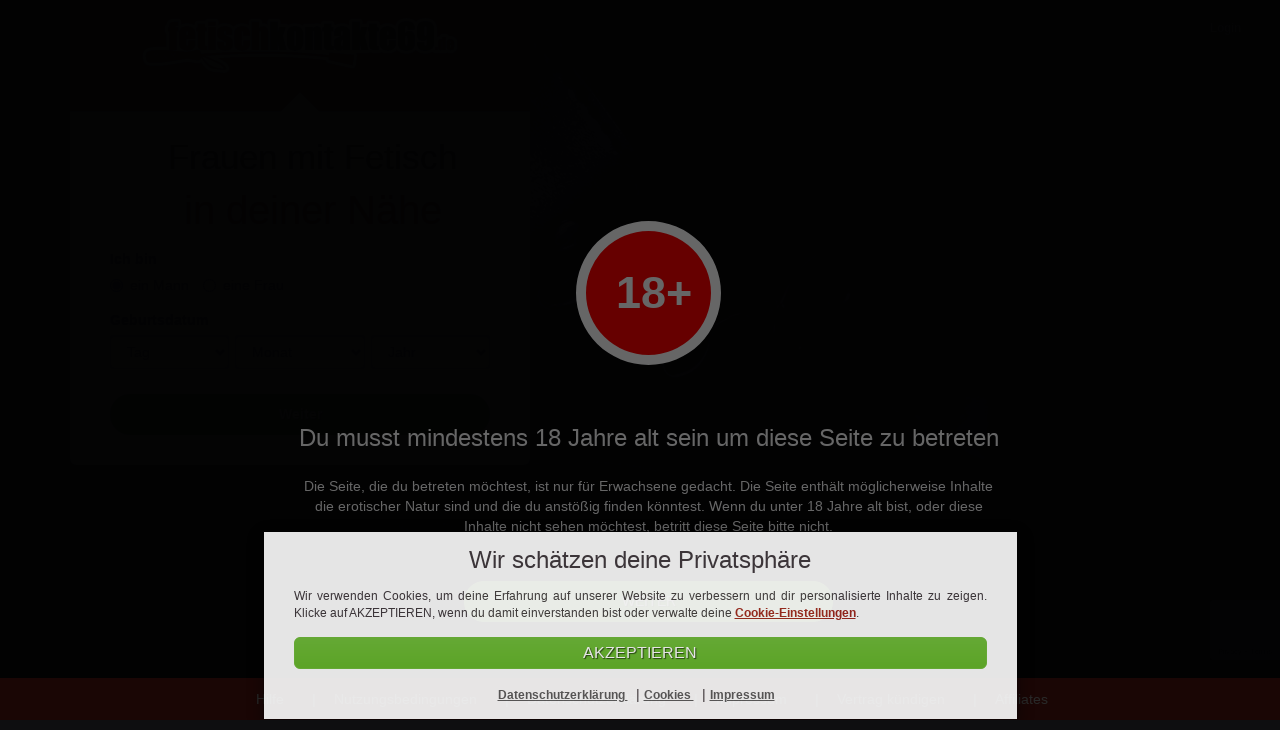

--- FILE ---
content_type: text/html; charset=UTF-8
request_url: https://www.fetischkontakte69.de/
body_size: 11711
content:
<!DOCTYPE html>

<html lang="de" class="bg wr-home">
<head>
    <meta charset="utf-8">
    <meta http-equiv="X-UA-Compatible" content="IE=edge">
    <meta name="apple-touch-fullscreen" content="yes">
    <meta name="format-detection" content="telephone=yes">
    <meta name="description" content="Auf der Suche nach einem heissen unverbindliches Date? Hier findest du Männer und Frauen aus deiner Nähe. Jetzt registrieren !">
    <title>Frauen mit Fetisch  in deiner Nähe - fetischkontakte69.de</title>    <meta name="viewport" content="width&#x3D;device-width,&#x20;initial-scale&#x3D;1.0,&#x20;maximum-scale&#x3D;1.0,&#x20;minimum-scale&#x3D;1.0,&#x20;user-scalable&#x3D;no">
    <link href="https&#x3A;&#x2F;&#x2F;media.fetischkontakte69.de&#x2F;media&#x2F;project&#x2F;265&#x2F;favicon.ico&#x3F;config&#x3D;2252_" rel="shortcut&#x20;icon" type="image&#x2F;vnd.microsoft.icon">
<link href="&#x2F;assets&#x2F;landingpage&#x2F;qdates.c0dfb81ac042d4a27e77.min.css" media="screen" rel="stylesheet" type="text&#x2F;css"><script  src="&#x2F;assets&#x2F;runtime.00fe537876859db061c8.min.js"></script>
<script  src="&#x2F;assets&#x2F;692.ee9fd52fad00f98861d5.min.js"></script>
<script  src="&#x2F;assets&#x2F;125.fe8fd37c27f195a02a3d.min.js"></script>
<script  src="&#x2F;assets&#x2F;536.f0546c0f77f6210c8263.min.js"></script>
<script  src="&#x2F;assets&#x2F;193.64930ffaa5b07e0a8634.min.js"></script>
<script  src="&#x2F;assets&#x2F;246.3325719c98cabe2db621.min.js"></script>
<script  src="&#x2F;assets&#x2F;959.bbc2265ce82cd5a068e9.min.js"></script>
<script  src="&#x2F;assets&#x2F;645.dd3243dacf57ea0af402.min.js"></script>
<script  src="&#x2F;assets&#x2F;782.a5e6d93f51043e5dda2a.min.js"></script>
<script  src="&#x2F;assets&#x2F;landingpage&#x2F;qdates.1941fa98c0136a6caf74.min.js"></script>
    <style>
    :root{--img-landingpages: url("https://media.fetischkontakte69.de/media/images/project/landingpages.png?version=2252");--img-icons: url("https://media.fetischkontakte69.de/media/images/project/layout/responsive/icons.png?version=2252");--img-icons-bright: url("https://media.fetischkontakte69.de/media/images/project/icons_bright.png?version=2252");--img-loading-bright-small: url("https://media.fetischkontakte69.de/media/images/project/loading_bright_small.gif?version=2252");--img-loading-bright-small2: url("https://media.fetischkontakte69.de/media/images/project/loading_bright_small2.gif?version=2252");--img-loading-bright-small3: url("https://media.fetischkontakte69.de/media/images/project/loading_bright_small3.gif?version=2252");--img-icons-payment-bright: url("https://media.fetischkontakte69.de/media/images/project/icons_payment_bright.png?version=2252");--img-payment-map: url("https://media.fetischkontakte69.de/media/images/project/map_payment.jpg?version=2252");--img-transparent-white: url("https://media.fetischkontakte69.de/media/images/project/transparent_white.png?version=2252");--img-error: url("https://media.fetischkontakte69.de/media/images/project/form/error.png?version=2252");--img-success: url("https://media.fetischkontakte69.de/media/images/project/form/success.png?version=2252");--img-gender-male: url("https://media.fetischkontakte69.de/media/images/project/form/gender_male.png?version=2252");--img-gender-female: url("https://media.fetischkontakte69.de/media/images/project/form/gender_female.png?version=2252")}.location-register #setgenderlookingforfemale .center-block,.location-register #setgenderfemale .center-block,.location-index #setgenderlookingforfemale .center-block,.location-index #setgenderfemale .center-block{background:url("https://media.fetischkontakte69.de/media/images/zone/casual/gender_female_casual.jpg?version=2252") 50% 50% / cover no-repeat}.location-register .softmode#setgenderlookingforfemale .center-block,.location-register .softmode#setgenderfemale .center-block,.location-index .softmode#setgenderlookingforfemale .center-block,.location-index .softmode#setgenderfemale .center-block{background-image:url("https://media.fetischkontakte69.de/media/images/zone/casual/gender_female_soft.jpg?version=2252")}.location-register #setgenderlookingformale .center-block,.location-register #setgendermale .center-block,.location-index #setgenderlookingformale .center-block,.location-index #setgendermale .center-block{background:url("https://media.fetischkontakte69.de/media/images/zone/casual/gender_male_casual.jpg?version=2252") 50% 50% / cover no-repeat}.location-register .softmode#setgenderlookingformale .center-block,.location-register .softmode#setgendermale .center-block,.location-index .softmode#setgenderlookingformale .center-block,.location-index .softmode#setgendermale .center-block{background-image:url("https://media.fetischkontakte69.de/media/images/zone/casual/gender_male_soft.jpg?version=2252")}.location-register .bg-register-3,.location-index .bg-register-3{background:#424246 url("https://media.fetischkontakte69.de/media/images/niche/bdsm/bright_regstep3_bdsm.jpg?version=2252") 50% 50% / cover no-repeat}.location-register .bg-register-3-soft,.location-index .bg-register-3-soft{background:#424246 url("https://media.fetischkontakte69.de/media/images/zone/casual/bright_regstep3_soft.jpg?version=2252") 50% 50% / cover no-repeat}.location-register .bg-register-2,.location-index .bg-register-2{background:#424246 url("https://media.fetischkontakte69.de/media/images/zone/casual/bright_regstep2.jpg?version=2252") 50% 50% / cover no-repeat}.location-register .bg-register-2-soft,.location-index .bg-register-2-soft{background:#424246 url("https://media.fetischkontakte69.de/media/images/zone/casual/bright_regstep2_soft.jpg?version=2252") 50% 50% / cover no-repeat}.location-register .bg-register-4,.location-index .bg-register-4{background:#424246 url("https://media.fetischkontakte69.de/media/images/niche/bdsm/bright_regstep4_bdsm.jpg?version=2252") 50% 50% / cover no-repeat}.location-register .bg-register-4-soft,.location-index .bg-register-4-soft{background:#424246 url("https://media.fetischkontakte69.de/media/images/zone/casual/bright_regstep4_soft.jpg?version=2252") 50% 50% / cover no-repeat}.location-register .bg-register-5,.location-index .bg-register-5{background:#424246 url("https://media.fetischkontakte69.de/media/images/niche/bdsm/bright_regstep5_bdsm.jpg?version=2252") 50% 50% / cover no-repeat}.location-register .bg-register-5-soft,.location-index .bg-register-5-soft{background:#424246 url("https://media.fetischkontakte69.de/media/images/zone/casual/bright_regstep5_soft.jpg?version=2252") 50% 50% / cover no-repeat}.location-register .bg-register-6,.location-index .bg-register-6{background:#424246 url("https://media.fetischkontakte69.de/media/images/niche/bdsm/bright_regstep6_bdsm.jpg?version=2252") 50% 50% / cover no-repeat}.location-register .bg-register-6-soft,.location-index .bg-register-6-soft{background:#424246 url("https://media.fetischkontakte69.de/media/images/zone/casual/bright_regstep6_soft.jpg?version=2252") 50% 50% / cover no-repeat}.bg-color-main-transparent{background:rgba(160, 39, 31, 0.5) !important}.qd-btn.qd-btn-fixed-size{width:200px}.qd-btn.qd-btn-fixed-size-50{width:50%}.btn-custom-project{border-color:#a0271f !important;background-color:#a0271f !important}.location-register #setgenderlookingforfemale:hover .label-gender,#setgenderfemale:hover .label-gender{background-color:rgba(160, 39, 31, 0.4)}.location-register #setgenderlookingformale:hover .label-gender,#setgendermale:hover .label-gender{background-color:rgba(160, 39, 31, 0.4)}.location-register .interest:hover .label-interest{background-color:rgba(160, 39, 31, 0.4)}.location-register #setgenderlookingforfemale.active .label-gender,#setgenderfemale.active .label-gender{background-color:rgba(160, 39, 31, 0.4)}.location-register .interest.active .label-interest{background-color:rgba(160, 39, 31, 0.4)}.location-register #setgenderlookingformale.active .label-gender,#setgendermale.active .label-gender{background-color:rgba(160, 39, 31, 0.4)}.bg-color-main{background-color:#a0271f !important}.bg-color-main-darken-5{background-color:#8b221b !important}.bg-color-main-darken-10{background-color:#751d17 !important}.border-color-main{border-color:#a0271f !important}.modal-content{background-color:#a0271f !important}#showcase-carousel .carousel-indicators .active{background-color:#a0271f !important}.project-color-main,.headline,.navbar-default .navbar-nav>.active>a,.navbar-default .navbar-nav>.active>a:hover,.navbar-default .navbar-nav>.active>a:focus,.cookie-consent .text a,.slogan span.city,.dtyrd-slogan .dtyrd-slogan-row2{color:#a0271f}a:hover,a:focus{color:#F7D6D4}.head-dark{background-color:#a0271f}.login a{color:white}.location-register .bg-custom-project{background-color:#a0271f !important}.location-register .toggle-off.btn,.location-index .toggle-off.btn{color:black !important}.location-register .btn-primary,.location-index .btn-primary{border-color:#751d17}.location-register .btn-primary:hover,.location-index .btn-primary:hover{border-color:#200806}.location-register .toggle-on,.location-index .toggle-on{border-color:#751d17 !important;background-color:#a0271f !important}.location-register .toggle-on:hover,.location-index .toggle-on:hover{background-color:#a0271f !important}.location-register .toggle-on:active,.location-index .toggle-on:active{border-color:#751d17 !important;background-color:#751d17 !important}.qd-btn.qd-btn-project-color{border:1px solid #a0271f !important;background-color:#a0271f !important;background-image:linear-gradient(#a0271f, #2B0A08);background-image:-webkit-linear-gradient(#a0271f, #2B0A08);background-image:-moz-linear-gradient(#a0271f, #2B0A08);background-image:-o-linear-gradient(#a0271f, #2B0A08);background-image:-ms-linear-gradient(#a0271f, #2B0A08);filter:progid:dximagetransform.microsoft.gradient(startcolorstr=#a0271f, endcolorstr=#2B0A08);text-shadow:1px 1px 1px rgba(0, 0, 0, 0.6)}.qd-btn.qd-btn-project-color:hover{border:1px solid #a0271f !important;background-color:#a0271f !important;background-image:linear-gradient(#a0271f, #551511);background-image:-webkit-linear-gradient(#a0271f, #551511);background-image:-moz-linear-gradient(#a0271f, #551511);background-image:-o-linear-gradient(#a0271f, #551511);background-image:-ms-linear-gradient(#a0271f, #551511);filter:progid:dximagetransform.microsoft.gradient(startcolorstr=#a0271f, endcolorstr=#551511);text-shadow:1px 1px 1px rgba(0, 0, 0, 0.6)}.qd-btn.qd-btn-project-color:active{border:1px solid #a0271f !important;background-color:#a0271f !important;background-image:linear-gradient(#a0271f, #801F19);background-image:-webkit-linear-gradient(#a0271f, #801F19);background-image:-moz-linear-gradient(#a0271f, #801F19);background-image:-o-linear-gradient(#a0271f, #801F19);background-image:-ms-linear-gradient(#a0271f, #801F19);filter:progid:dximagetransform.microsoft.gradient(startcolorstr=#a0271f, endcolorstr=#801F19);text-shadow:1px 1px 1px rgba(0, 0, 0, 0.6)}body.layout-dirty.location-register .card-partner{border:2px solid #a0271f !important}body.layout-dirty.location-register .card-partner .card-header{border-bottom:2px solid #a0271f !important}.brand-bar-project-color{border-bottom:2px solid #4b120e !important;background-color:#a0271f !important}.brand-bar-project-color .brand-bar-login{color:darkgrey}.trust .symbol,.dtyrd-trust-symbol{background-image:url("https://media.fetischkontakte69.de/media/images/project/landingpages.png?version=2252") !important}body{background-color:#0e0e10;min-width:365px;background-image:url("https://media.fetischkontakte69.de/media/project/265/motiv1.jpg");background-repeat:no-repeat;background-position:top center;background-size:contain;height:auto;min-height:100vh}@media screen and (max-width:767px){body{background-size:cover}.main{min-height:initial !important;margin-top:55px}}@media screen and (max-width:768px){.location-index{background-position-x:35%;background-size:cover}}@media screen and (min-width:480px) and (max-width:767px){.location-index{background-size:cover}}@media screen and (min-width:768px) and (max-width:1024px){.location-index{background-size:cover;min-height:100vh}}@media only screen and (min-device-width:320px) and (max-device-width:480px) and (-webkit-min-device-pixel-ratio:2){.location-index{background-position-x:center}}.main{min-height:690px}.users-box{margin-left:-15px}.arrow-up{width:0;height:0;border-left:40px solid transparent;border-right:40px solid transparent;border-bottom:40px solid white;margin:0 auto;margin-top:-20px}.new-login a{font-weight:bold;color:white;font-size:12px;top:20px;right:20px}.wrapper{min-height:170px;min-width:170px;max-width:170px;border:3px solid grey;border-radius:6px;margin-left:15px;margin-top:15px}#logo .img-responsive{display:inline-block !important}.footr-basic{margin-top:30px;background-color:#a0271f !important}.footr-basic .list-inline li a{color:white !important}.box{max-width:460px}.card{border-radius:0;border:0;border-bottom-left-radius:6px;border-bottom-right-radius:6px;padding-bottom:20px}.card-header{border-radius:0 !important;padding-bottom:30px}.card-block{padding-top:0}.slogan{margin-left:25px;margin-bottom:10px}.slogan .row1{display:block;font-size:35px;color:black}.slogan .row2{display:block;font-size:40px;color:#a0271f}</style>

            <script data-src="https://www.googletagmanager.com/gtag/js?id=G-3F4H1G7JJD" id="gtag_manager"></script>
    
    
</head>


<body class="location-index niche-bdsm zone-casual frontpage layout-bright project-main-color-bright">



<div class="modal fade" id="modal-consent-remarketing" data-backdrop="false" data-keyboard="false" tabindex="-1" role="dialog" aria-labelledby="modal-consent-label">
    <div class="modal-dialog" role="document">
        <div class="modal-content">
            <div class="modal-header">
                <h4 class="modal-title">layer_remarketing_headline</h4>
                <button type="button" class="close" data-dismiss="modal" aria-label="Close">
                    <span aria-hidden="true">&times;</span>
                </button>
            </div>
            <div class="modal-body">
                <p class="text-center">
                    layer_remarketing_body                </p>
            </div>
            <div class="modal-footer">
                <button type="button" onclick="consent('remarketing', true);" class="dtyrd-button dtyrd-button-color-green dtyrd-button-fullsize btn-circle" data-dismiss="modal">
                    Einverstanden                </button>
            </div>
        </div>
    </div>
</div>

<div class="modal fade" id="modal-consent-dataprotection" data-backdrop="false" data-keyboard="false" tabindex="-1" role="dialog" aria-labelledby="modal-consent-label">
    <div class="modal-dialog" role="document">
        <div class="modal-content">
            <div class="modal-header">
                <h4 class="modal-title">layer_remarketing_headline</h4>
                <button type="button" class="close" data-dismiss="modal" aria-label="Close">
                    <span aria-hidden="true">&times;</span>
                </button>
            </div>
            <div class="modal-body">
                <p class="text-center">
                    layer_dataprotection_body                </p>
            </div>
            <div class="modal-footer">
                <button type="button" onclick="consent('dataprotection', true);" class="dtyrd-button dtyrd-button-color-green dtyrd-button-fullsize btn-circle" data-dismiss="modal">
                    Einverstanden                </button>
            </div>
        </div>
    </div>
</div>

<div class="modal fade" id="modal-consent-dataprotection-remarketing" data-backdrop="false" data-keyboard="false" tabindex="-1" role="dialog" aria-labelledby="modal-consent-label">
    <div class="modal-dialog" role="document">
        <div class="modal-content">
            <div class="modal-header">
                <h4 class="modal-title">layer_remarketing_headline</h4>
                <button type="button" class="close" data-dismiss="modal" aria-label="Close">
                    <span aria-hidden="true">&times;</span>
                </button>
            </div>
            <div class="modal-body">
                <p class="text-center">
                    layer_remarketing_body<br/>
                    <br/>
                    layer_dataprotection_body                </p>
            </div>
            <div class="modal-footer">
                <button type="button" onclick="consent('remarketing', false);consent('dataprotection', true);" class="dtyrd-button dtyrd-button-color-green dtyrd-button-fullsize btn-circle" data-dismiss="modal">
                    Einverstanden                </button>
            </div>
        </div>
    </div>
</div>
<style type="text/css">
    .modal {
        background-color: rgba(0,0,0,.6);
    }
</style>

<script>
    function consent(label, send)
    {
        $('input[name=consent_'+label+']').prop('checked', true);

        if (send) {
            $('#submitbutton').click();
        }
    }


</script><div id="login">
    
<div class="relative pull-right">
    <div class="new-login">
        <a href="/login" target="_blank" id="navigator" style="margin-right: 10px;" class="white pull-left">Login</a>
            </div>
</div>
<div class="clearfix"></div>

<script>
    function setLanguage(id_language) {
        $('#id_language').val(id_language);
        $('#id_language').trigger('change');
    }

    $('#id_language').on('change', function(){
        $('#language-picker-form').submit();
    });
</script>

<style>
    .location-index .header .wrapper {
        position: static;
        min-height: 0 !important;
    }

    .location-index .header .wrapper {
        min-height: 50px;
    }

    .header {
        min-height: 50px;
    }

    .header .wrapper {
        position: static;
        min-height: 0 !important;
    }

    .new-login {
        position: absolute !important;
        right: 10px;
        top: 20px;
        width: 60px;
    }

    .new-login i {
        top: 1px;
    }
</style>

  </div>
<div class="container main">
  <div class="dtyrd-lp-highlight-visible-box box">
  <div class="card">
    <div class="card-header no-border-radius bg-color-main">
      <div id="logo">
       
<div class="col-xs-7 col-sm-7">
    <a href="/">
        <img class="img-responsive" src="https://media.fetischkontakte69.de/media/project/265/logo_bright.png?config=2252_">
    </a>
</div>
      </div>
    </div>
    <div class="arrow-up"></div>
    <div class="card-block">
     

<div class="slogan text-center">
    <div class="row1">Frauen mit <span>Fetisch</span> </div>
    <div class="row2">in deiner Nähe</div>
</div>


     <form method="post" name="bootstrap_register" class="bootstrap_register" id="bootstrap_register" role="form"><input type="hidden" name="csrf" value="697c0d47d1e847.10506286">
    <script defer src='https://www.google.com/recaptcha/api.js?render=6LeFbN8ZAAAAAJmYk3s5g2pNMMieQphgMHCk30p2'></script>
    
<div class="hidden">
    <input type="hidden" id="active-step" value="1">
</div>

    <div class="container-fluid mobile-no-padding step-1">
        <div class="col-xs-12">
            <label class="">Ich bin</label>
            <div class="form-group">
                <label class="radio-inline">
                    <input type="radio" name="gender" value="1" checked> ein Mann                </label>
                <label class="radio-inline">
                    <input type="radio" name="gender" value="2"> eine Frau                </label>
            </div>
        </div>
    </div>

    <input type="hidden" name="gender_looking_for" value="2" id="gender_looking_for">
    


<div class="container-fluid mobile-no-padding step-1" style="margin-bottom: 10px;">
    <div class="block">
        <label class="control-label big" style="padding-left: 15px;">
            Geburtsdatum        </label>
    </div>
    <div class="col-xs-4" style="padding-left: 15px; padding-right: 3px;">
        <div class="form-group">
            <select name="dob_day" class="form-control"><option value="">Tag</option>
<option value="1">1</option>
<option value="2">2</option>
<option value="3">3</option>
<option value="4">4</option>
<option value="5">5</option>
<option value="6">6</option>
<option value="7">7</option>
<option value="8">8</option>
<option value="9">9</option>
<option value="10">10</option>
<option value="11">11</option>
<option value="12">12</option>
<option value="13">13</option>
<option value="14">14</option>
<option value="15">15</option>
<option value="16">16</option>
<option value="17">17</option>
<option value="18">18</option>
<option value="19">19</option>
<option value="20">20</option>
<option value="21">21</option>
<option value="22">22</option>
<option value="23">23</option>
<option value="24">24</option>
<option value="25">25</option>
<option value="26">26</option>
<option value="27">27</option>
<option value="28">28</option>
<option value="29">29</option>
<option value="30">30</option>
<option value="31">31</option></select>        </div>
    </div>
    <div class="col-xs-4" style="padding-left: 3px; padding-right: 3px;">
        <div class="form-group">
            <select name="dob_month" class="form-control"><option value="">Monat</option>
<option value="1">Januar</option>
<option value="2">Februar</option>
<option value="3">März</option>
<option value="4">April</option>
<option value="5">Mai</option>
<option value="6">Juni</option>
<option value="7">Juli</option>
<option value="8">August</option>
<option value="9">September</option>
<option value="10">Oktober</option>
<option value="11">November</option>
<option value="12">Dezember</option></select>        </div>
    </div>
    <div class="col-xs-4" style="padding-left: 3px; padding-right: 15px;">
        <div class="form-group">
            <select name="dob_year" class="form-control"><option value="">Jahr</option>
<option value="2008">2008</option>
<option value="2007">2007</option>
<option value="2006">2006</option>
<option value="2005">2005</option>
<option value="2004">2004</option>
<option value="2003">2003</option>
<option value="2002">2002</option>
<option value="2001">2001</option>
<option value="2000">2000</option>
<option value="1999">1999</option>
<option value="1998">1998</option>
<option value="1997">1997</option>
<option value="1996">1996</option>
<option value="1995">1995</option>
<option value="1994">1994</option>
<option value="1993">1993</option>
<option value="1992">1992</option>
<option value="1991">1991</option>
<option value="1990">1990</option>
<option value="1989">1989</option>
<option value="1988">1988</option>
<option value="1987">1987</option>
<option value="1986">1986</option>
<option value="1985">1985</option>
<option value="1984">1984</option>
<option value="1983">1983</option>
<option value="1982">1982</option>
<option value="1981">1981</option>
<option value="1980">1980</option>
<option value="1979">1979</option>
<option value="1978">1978</option>
<option value="1977">1977</option>
<option value="1976">1976</option>
<option value="1975">1975</option>
<option value="1974">1974</option>
<option value="1973">1973</option>
<option value="1972">1972</option>
<option value="1971">1971</option>
<option value="1970">1970</option>
<option value="1969">1969</option>
<option value="1968">1968</option>
<option value="1967">1967</option>
<option value="1966">1966</option>
<option value="1965">1965</option>
<option value="1964">1964</option>
<option value="1963">1963</option>
<option value="1962">1962</option>
<option value="1961">1961</option>
<option value="1960">1960</option>
<option value="1959">1959</option>
<option value="1958">1958</option>
<option value="1957">1957</option>
<option value="1956">1956</option>
<option value="1955">1955</option>
<option value="1954">1954</option>
<option value="1953">1953</option>
<option value="1952">1952</option>
<option value="1951">1951</option>
<option value="1950">1950</option>
<option value="1949">1949</option>
<option value="1948">1948</option>
<option value="1947">1947</option>
<option value="1946">1946</option>
<option value="1945">1945</option>
<option value="1944">1944</option>
<option value="1943">1943</option>
<option value="1942">1942</option>
<option value="1941">1941</option>
<option value="1940">1940</option>
<option value="1939">1939</option>
<option value="1938">1938</option>
<option value="1937">1937</option>
<option value="1936">1936</option>
<option value="1935">1935</option>
<option value="1934">1934</option>
<option value="1933">1933</option>
<option value="1932">1932</option>
<option value="1931">1931</option>
<option value="1930">1930</option>
<option value="1929">1929</option>
<option value="1928">1928</option>
<option value="1927">1927</option>
<option value="1926">1926</option></select>        </div>
    </div>
</div>

<div class="container-fluid mobile-no-padding hidden step-2">
    <div class="col-xs-12">
        <div class="form-group "><label id="control-label-email" class="control-label&#x20;big" for="email-field">E-Mail Adresse</label><input type="text" name="email" id="email-field" class="form-control" value=""></div>    </div>
</div>

<div class="container-fluid mobile-no-padding hidden step-2">
    <div class="col-xs-12" style="padding-left:0; padding-right: 0;">
        <div class="hidden" id="box_consent_remarketing">
            		<div class="row form-consent" style='margin: 0;'>
			<div class="col-xs-12" style='padding-left: 6px;'>
									<table class="table no-border" style="margin-bottom:0;">
						<tr>
							<td class="no-border" style="padding-top:0;">
								<input type="hidden" name="consent_remarketing" value="0"><input type="checkbox" name="consent_remarketing" id="consent_remarketing" data-toggle="toggle" data-style="android" data-on="Ja" data-off="Nein" class="usesSlider" value="1">							</td>
							<td class="no-border" style="padding-top:0;">
								<label class="consent-label " for="consent_remarketing" style="font-size:inherit;font-weight:normal;height: auto;width: 100%;text-align: left;line-height: 1.2em;">
									<span onclick="$('#consent_remarketing').bootstrapToggle('toggle');">
									Mit der Anmeldung erhalte ich regelmäßig Informationen und Angebote per E-Mail von dem Betreiber (Widerspruch jederzeit möglich).									</span>
								</label>
							</td>
						</tr>
					</table>
								</div>
		</div>
		<style>
			.toggle.android {
                border-radius: 20px;
            }
			.toggle.android .toggle-handle {
                border-radius: 20px;
            }
		</style>
        <script type="text/javascript">

            var i = consents.length;

            consents[i] = [];
            consents[i]['trigger'] = '';
            consents[i]['action'] = 'none';
            consents[i]['label'] = 'consent_remarketing';
            consents[i]['checked'] = false;
            consents[i]['show_counter_todo'] = 99999;
            consents[i]['show_counter_done'] = 0;

            $('input:checkbox[name=consent_remarketing]').change({counter : i}, function(event) {
                event.preventDefault();
                consents[event.data.counter]['checked'] = $('input:checkbox[name=consent_remarketing]').is(':checked');
            });
        </script>
                        </div>
        <div class="hidden" id="box_consent_crossregistration">
            		<div class="row form-consent" style='margin: 0;'>
			<div class="col-xs-12" style='padding-left: 6px;'>
									<table class="table no-border" style="margin-bottom:0;">
						<tr>
							<td class="no-border" style="padding-top:0;">
								<input type="hidden" name="consent_crossregistration" value="0"><input type="checkbox" name="consent_crossregistration" id="consent_crossregistration" data-toggle="toggle" data-style="android" data-on="Ja" data-off="Nein" class="usesSlider" value="1">							</td>
							<td class="no-border" style="padding-top:0;">
								<label class="consent-label " for="consent_crossregistration" style="font-size:inherit;font-weight:normal;height: auto;width: 100%;text-align: left;line-height: 1.2em;">
									<span onclick="$('#consent_crossregistration').bootstrapToggle('toggle');">
									Ja, ich möchte meine Chancen auf ein Date verbessern und stimme einer zusätzlichen, kostenlosen Registrierung auf realdatesnow.com zu									</span>
								</label>
							</td>
						</tr>
					</table>
								</div>
		</div>
		<style>
			.toggle.android {
                border-radius: 20px;
            }
			.toggle.android .toggle-handle {
                border-radius: 20px;
            }
		</style>
        <script type="text/javascript">

            var i = consents.length;

            consents[i] = [];
            consents[i]['trigger'] = '';
            consents[i]['action'] = 'layer';
            consents[i]['label'] = 'consent_crossregistration';
            consents[i]['checked'] = false;
            consents[i]['show_counter_todo'] = 1;
            consents[i]['show_counter_done'] = 0;

            $('input:checkbox[name=consent_crossregistration]').change({counter : i}, function(event) {
                event.preventDefault();
                consents[event.data.counter]['checked'] = $('input:checkbox[name=consent_crossregistration]').is(':checked');
            });
        </script>
                            <div class="modal fade" id="modal-consent_crossregistration" data-backdrop="false" data-keyboard="false"
                     tabindex="-1" role="dialog" aria-labelledby="modal-consent-label">
                    <div class="modal-dialog" role="document">
                        <div class="modal-content">
                            <div class="modal-header text-center bg-color-main no-border no-border-radius">
                                <h4 class="modal-title white-text"
                                    style="display:inline;">Zustimmung</h4>
                                                                    <button type="button" class="close" data-dismiss="modal" aria-label="Close">
                                        <span aria-hidden="true">&times;</span>
                                    </button>
                                                                </div>
                            <div class="modal-body bg-dark white-text">
                                <p class="text-center">
                                    Ja, ich möchte meine Chancen auf ein Date verbessern und stimme einer zusätzlichen, kostenlosen Registrierung auf realdatesnow.com zu                                </p>
                            </div>
                            <div class="modal-footer bg-dark white-text">
                                                                    <button type="button" onclick="consent_consent_crossregistration('consent_crossregistration', true);"
                                            class="qd-btn qd-btn-default qd-btn-max qd-btn-round"
                                            data-dismiss="modal" style="width:100%;float:left;">
                                        Einverstanden                                    </button>
                                                                </div>
                        </div>
                    </div>
                </div>

                <style type="text/css">
                    .modal {
                        background-color: rgba(0, 0, 0, .6);
                    }
                </style>

                <script type="text/javascript">
                    function consent_consent_crossregistration(label, send) {
                        $('label[for=' + label + ']').click();

                        if (send) {
                            $('#submitbutton').click();
                        }
                    }


                </script>
                            </div>
        <div class="clearfix"></div>

                    <div class="form_register_text terms">Mit meiner Anmeldung erkläre ich mich mit den <a class="legal terms dtyrd-text-underline text-underline" href="/terms">Nutzungsbedingungen</a>, den <a class="legal policyofuse dtyrd-text-underline text-underline" href="/policyofuse">Upload- & Nutzungsrichtlinien von Inhalten</a> sowie der <a class="legal privacy dtyrd-text-underline text-underline" href="/privacy">Datenschutzerklärung</a> einverstanden.</div>
            

        <script type="text/javascript">
                    $('#box_consent_remarketing').removeClass('hidden');
                    </script>
    </div>
</div>


<div class="container-fluid mobile-no-padding step-1">
    <div class="col-xs-12">
        <button type="button" id="forward" class="qd-btn qd-btn-default qd-btn-round qd-btn-thick qd-btn-max btn-unprotect">
            Weiter        </button>
    </div>
</div>

<div class="container-fluid hidden mobile-no-padding step-2 with-margin-top-10">
    <div class="col-xs-12">
        <button type="submit" id="forward-2" class="qd-btn qd-btn-default qd-btn-round qd-btn-thick qd-btn-max btn-unprotect">
            Weiter        </button>
    </div>
</div>

<input type="hidden" name="csrf" value="697c0d47d1e847.10506286"><input type="hidden" name="captcha" value=""></form>
<script>

    $(document).ready(function () {
        saveGender($('input:radio[name="gender"]:checked').val());
    });

    function saveGender(gender) {
        let url = '/lpajax/saveGenderInSession';
        let data = { gender: gender};
        $.ajax({
            type: 'POST',
            url: url,
            data: data
        });
    }

    $('input:radio[name="gender"]').on('change', function(){
        if($('input:radio[name="gender"]:checked').val() == 1){
            $('#gender_looking_for').val(2);

            $('#box_consent_remarketing').addClass('hidden');
                            $('#box_consent_remarketing').removeClass('hidden');
                
            $('#box_consent_crossregistration').addClass('hidden');
                    }else{
            $('#gender_looking_for').val(1);

            $('#box_consent_remarketing').addClass('hidden');
            
            $('#box_consent_crossregistration').addClass('hidden');
                    }
        saveGender($('input:radio[name="gender"]:checked').val());
    });
</script>

<script>

  const form = $('form#bootstrap_register');

  const forward = $('#forward-2');

  $('#forward').on('click', function() {
    const valid = form.valid();

    if(valid) {
      $('#active-step').val(2);
      $('.step-2').removeClass('hidden');
      $('.step-1').addClass('hidden');
    }
  });

  forward.on('click', function() {
    const valid = form.valid();

                  grecaptcha.execute('6LeFbN8ZAAAAAJmYk3s5g2pNMMieQphgMHCk30p2', {action: 'frontpage'})
            .then(function (token) {
              $('input[name=captcha]').val(token);
              $('input[name=captcha]').valid();
            });
      
    if(valid) {
      form.trigger('submit');
    }
  });
</script>

    </div>
  </div>
  </div>
</div>
<div class="clearfix with-margin-bottom-desktop"></div>
<div class="footr-basic footr-white footr-bottom">
    <ul class="list-inline">
        <li>
            <a id="first-child" href="/support">Hilfe</a>
        </li>
        <li>
            <a class="legal terms" href="/terms">Nutzungsbedingungen</a>
        </li>
        <li>
            <a class="legal privacy" href="/privacy">Datenschutzerklärung</a>
        </li>
        <li>
            <a class="legal imprint" href="/imprint">Impressum</a>
        </li>
                    <li>
                <a href="/cancellation">Vertrag kündigen</a>
            </li>
                                <li>
                <a href="https://www.maximum.dating/" target="_blank">
                Affiliates                </a>
            </li>
                </ul>
</div>


<script type="text/javascript">
    let analytic = Boolean(parseInt(getCookie('cookies_analytic')));
    let marketing = Boolean(parseInt(getCookie('cookies_marketing')));

    if (analytic === true) {

        $("#gtag_manager").attr("src", $("#gtag_manager").attr("data-src"));

        window.dataLayer = window.dataLayer || [];

        function gtag(){
            dataLayer.push(arguments);
        }

        let analytic_consent = 'granted';
        let marketing_consent = 'denied';

        if (marketing === true) {
            marketing_consent = 'granted';
        }

        gtag('js', new Date());
                gtag('config', 'G-3F4H1G7JJD');
                        gtag('consent', 'default', {
            'ad_storage': marketing_consent,
            'ad_user_data': marketing_consent,
            'ad_personalization': marketing_consent,
            'analytics_storage': analytic_consent,
        });
    }
</script>

<script type="text/javascript">
$('#logo div').removeClass('col-xs-7 col-sm-7').addClass('text-center');
$('#login div').removeClass('col-xs-1 col-xs-offset-1 col-sm-offset-0 col-sm-3');
</script>
<script >
    //<!--
    $(document).ready(function(){$('form[name="bootstrap_register"]').each(function() { $(this).validate({"onsubmit": true,"onkeyup": false,"rules":{"csrf":{"remote":{"url":"\/form\/validate-ajax\/Landingpage%5CForm%5CRegisterForm","type":"POST"},"required":true},"email":{"required":true,"email":true,"remote":{"url":"\/form\/validate-ajax\/Landingpage%5CForm%5CRegisterForm","type":"POST"}},"gender":{"required":true},"dob_day":{"in_array":[1,2,3,4,5,6,7,8,9,10,11,12,13,14,15,16,17,18,19,20,21,22,23,24,25,26,27,28,29,30,31],"required":true},"dob_month":{"in_array":[1,2,3,4,5,6,7,8,9,10,11,12],"required":true},"dob_year":{"in_array":[2008,2007,2006,2005,2004,2003,2002,2001,2000,1999,1998,1997,1996,1995,1994,1993,1992,1991,1990,1989,1988,1987,1986,1985,1984,1983,1982,1981,1980,1979,1978,1977,1976,1975,1974,1973,1972,1971,1970,1969,1968,1967,1966,1965,1964,1963,1962,1961,1960,1959,1958,1957,1956,1955,1954,1953,1952,1951,1950,1949,1948,1947,1946,1945,1944,1943,1942,1941,1940,1939,1938,1937,1936,1935,1934,1933,1932,1931,1930,1929,1928,1927,1926],"required":true},"consent_remarketing":{"in_array":["1","0"]},"consent_dataprotection":{"in_array":["1","0"]},"consent_crossregistration":{"in_array":["1","0"]},"captcha":{"remote":{"url":"\/form\/validate-ajax\/Landingpage%5CForm%5CRegisterForm","type":"POST"}}},"messages":{"csrf":{"required":"Bitte Nachricht angeben"},"email":{"required":"Bitte E-Mail Adresse angeben","email":"Bitte g\u00fcltige E-Mail adresse eingeben"},"gender":{"required":"gender is required"},"dob_day":{"in_array":"Ung\u00fcltige Auswahl","required":"Bitte Geburtstag angeben"},"dob_month":{"in_array":"Ung\u00fcltige Auswahl","required":"Bitte Geburtsmonat angeben"},"dob_year":{"in_array":"Ung\u00fcltige Auswahl","required":"Bitte Geburtsjahr angeben"},"consent_remarketing":{"in_array":"Ung\u00fcltige Auswahl"},"consent_dataprotection":{"in_array":"Ung\u00fcltige Auswahl"},"consent_crossregistration":{"in_array":"Ung\u00fcltige Auswahl"},"captcha":[]}}); });});
    //-->
</script><div id="dtyrd-lp-highlight-background"></div>
<script type="text/javascript">
$('.dtyrd-lp-highlight-switch').on('click', function() {
	$('#dtyrd-lp-highlight-background').css('display','block');
});
</script>
<script type="text/javascript">
var internalLink = false;
</script><div class="modal fade" id="layer-age" data-backdrop="static" tabindex="-1" role="dialog" aria-labelledby="age-modal-label" style="padding-right: 0 !important;">
    <div class="modal-dialog color-white text-center" role="dialog" style="padding-left:17px;">
        <div class="modal-wrap">
            <div class="age-image">
                <span style="color: white; font-size: 45px;">18+</span>
            </div>
            <h3 class="text-center" style="padding-top:40px;">Du musst mindestens 18 Jahre alt sein um diese Seite zu betreten</h3>
            <p class="with-padding-bottom text-center">Die Seite, die du betreten möchtest, ist nur für Erwachsene gedacht. Die Seite enthält möglicherweise Inhalte die erotischer Natur sind und die du anstößig finden könntest. Wenn du unter 18 Jahre alt bist, oder diese Inhalte nicht sehen möchtest, betritt diese Seite bitte nicht.</p>
            <input type="submit" name="close" value="WEITER" data-dismiss="modal" class="qd-btn qd-btn-default qd-btn-fixed-size-50 qd-btn-round" style="margin-top: 20px;">
        </div>
    </div>
</div>
<script type="text/javascript">

    $('#layer-age').on('show.bs.modal', function(e){
        var that=$(this);
        var id=that.attr('id'); //get the id of button which got clicked
        setTimeout(function(){
            $('.modal-backdrop').attr('data-id',id);
            //You can either assign it as data-* attribute or add it as class to backdrop like
            $('.modal-backdrop').addClass(id);
        });
    });

    $('#layer-age').modal('show');
    $('#layer-age').on('hidden.bs.modal' , function () {
        var url = '/lpajax/layerAgeVerificationDisplayed';
        $.get(url, {}, function(data) {

        });
    });

    $('#layer-age input[type=submit]').on('click', function() {
        var url = '/lpajax/layerAgeVerificationDisplayed';
        $.get(url, {}, function(data) {

        });
    });
</script>

        <div class="wrapper-modal-cookie-consent modal fade " id="cookie-consent" role="dialog" tabindex="-1" data-backdrop="static" data-keyboard="false">
            <div class="modal-dialog flex-center-dialog" role="document">
                <div class="modal-content" >
                    <div class="modal-body" >
                        <div class="col-sm-12 text-justified">
                            <h3 class="text-center" style="margin-top: 0px; margin-bottom: 15px;">Wir schätzen deine Privatsphäre</h3>
                            <p style="margin-bottom: 15px;">Wir verwenden Cookies, um deine Erfahrung auf unserer Website zu verbessern und dir personalisierte Inhalte zu zeigen. Klicke auf AKZEPTIEREN, wenn du damit einverstanden bist oder verwalte deine <a href="#" id="openCookieModal" class="bold project-color-main underline">Cookie-Einstellungen</a>.</p>
                        </div>
                        <div class="col-sm-12 text-center">
                                                            <span id="close" class="qd-btn qd-btn-default qd-btn-fixed-size qd-btn-large qd-btn-green qd-btn-rounded">AKZEPTIEREN</span>
                                                                                                                </div>
                        <div class="col-sm-12 text-center legal-terms-wrapper" style="margin-top: 15px;">
                            <a href="/privacy" target="_blank" class="bold project-color-main underline">
                                Datenschutzerklärung                            </a>
                            <span class="seperater">|</span>
                            <a href="/cookies" target="_blank" class="bold project-color-main underline">
                                Cookies                            </a>
                            <span class="seperater">|</span>
                            <a href="/imprint" target="_blank" class="bold project-color-main underline">
                                Impressum                            </a>
                        </div>
                        <div style="clear:both"></div>
                    </div>
                </div>
            </div>
        </div>

        <script type="text/javascript">
            $(document).ready(function() {

                
                $('#cookie-consent').modal('show');

                
                $('#close').on('click', function(e) {
                    e.preventDefault();
                    $('#cookie-consent').modal('hide');
                    return false;
                });

                $('#openCookieModal').on('click', function(e){
                    e.preventDefault();
                    $('#cookie-consent').modal('hide');
                    $('#cookie-modal').modal('show');
                    return false;
                });
            });
        </script>
        
<div class="modal fade" id="cookie-modal" role="dialog" tabindex="-1" aria-labelledby="cookie-modal-label" data-backdrop="static" data-keyboard="false">
    <div class="modal-dialog" role="document">
        <div class="modal-content border-color-main" style="border-width: 2px;">
            <div class="modal-header white-text bg-color-main">
                <h3 style="margin-top: 5px; margin-bottom: 5px;">Einstellungen der Cookies</h3>
            </div>
            <div class="modal-body" style="background-color: #e9e9f3; border-bottom-left-radius: 6px; border-bottom-right-radius: 6px;">
                <div class="row">
                    <div style="padding-left: 15px; padding-right: 15px; text-align: justify;">
                        <p>
                            Wir respektieren dein Recht auf Datenschutz und unterstützen dich bei der Verwaltung deiner Cookie- und Tracking Einstellungen. Weitere Informationen dazu findest du in unserer  <a href="/cookies" target="_blank" class="bold project-color-main underline">Cookie Richtlinie</a> sowie in unserer<a href="/privacy" target="_blank" class="bold project-color-main underline"> Datenschutz Richtlinie. </a> Das Blockieren einiger Auswahl-Möglichkeiten führt womöglich zu einem reduzierten Angebot aller Funktionalitäten unseres Angebots bzw. kann Auswirkungen auf die allgemeine Funktionalität unserer Webseite haben.                        </p>
                    </div>
                    <hr/ style="border-top: 1px solid #c4c5cc;">
                                                                    <div class="col-xs-12" style="margin-top: 5px; margin-bottom: 5px;">
                            <label class="checkbox-inline usesSlider" style="color:black !important;">
                                <input id="cookie-needed" type="checkbox" disabled checked data-style="ios" data-on="Ja" data-off="Nein" data-toggle="toggle">Unbedingt notwendige Cookies                            </label>
                        </div>
                                                                    <div class="col-xs-12" style="margin-top: 5px; margin-bottom: 5px;">
                            <label class="checkbox-inline usesSlider" style="color:black !important;">
                                <input id="cookie-marketing" type="checkbox"   data-style="ios" data-on="Ja" data-off="Nein" data-toggle="toggle">Marketing Cookies                            </label>
                        </div>
                                                                    <div class="col-xs-12" style="margin-top: 5px; margin-bottom: 5px;">
                            <label class="checkbox-inline usesSlider" style="color:black !important;">
                                <input id="cookie-analytic" type="checkbox"   data-style="ios" data-on="Ja" data-off="Nein" data-toggle="toggle">Analytische Cookies                            </label>
                        </div>
                                    </div>
                <hr/ style="border-top: 1px solid #c4c5cc;">
                <div class="" style="overflow-y:scroll; max-height: 180px; margin-bottom: 10px;">
                                            <h4 class="project-color-main">Unbedingt notwendige Cookies</h4>
                        <p style="margin-bottom: 30px; text-align: justify;">Du kannst  deinen Browser so einstellen, dass diese Cookies blockiert oder du über diese Cookies benachrichtigt wirst. Allerdings kann unser Service ohne die Verwendung von unbedingt notwendigen Cookies nicht genutzt werden, da Funktionen wie die Speicherung deiner Datenschutzeinstellungen oder der Login in unseren Mitgliederbereich ohne entsprechende Speicherung von Informationen nicht möglich sind. <a href="/cookies#needed" target="_blank" class="bold project-color-main underline"> Cookie Richtlinie </a></p>
                                            <h4 class="project-color-main">Marketing Cookies</h4>
                        <p style="margin-bottom: 30px; text-align: justify;">Diese Cookies dienen dazu, Werbebotschaften an deine persönlichen Interessen anzupassen und für dich relevanter zu machen. Für Nutzer, die über einen Werbepartner auf unsere Seite gekommen sind, können in diesem Zusammenhang auch pseudonymisierte Informationen an diesen Werbepartner zur Optimierung von Verkehrsquellen und Besucherströmen zu ermöglichen. Dazu können von uns und unseren Werbepartnern Cookies gesetzt werden, um Informationen über deine Interaktion mit Werbeinhalten zu erhalten. Werbeanzeigen, die du im Internet siehst, können dadurch auf deine Bedürfnisse angepaßt werden, so dass du etwa Anzeigen siehst, die auf deinen Interessen basieren, aber gleichzeitig verhindert wird, dass du ständig dieselben Anzeigen gezeigt bekommst. Es ermöglicht uns und unseren Werbepartnern auch, die Performance von Werbeanzeigen zu optimieren, z.B. zu verstehen, wie viele Personen auf eine bestimmte Anzeige geklickt haben. Die Cookies können möglicherweise von Partnern verwendet werden, um deine Information mit Informationen aus anderen Quellen zusammenzuführen und ein Profil deiner Interessen zu erstellen - auf diese Weise können dir auch relevantere Anzeigen auf anderen Websites gezeigt werden. Solltest du dieses Cookies nicht zulassen, dann werden die gezeigte Werbeanzeigen möglicherweise weniger relevant für deine Interessen sein.<br />
<br />
Wenn du dich über weitere Details zu unseren Marketing Cookies informieren möchtest, wie sie genau verwendet werden und wie du sie deaktivieren kannst, dann klicke einfach auf den folgenden Link, der Dich direkt zu unseren Cookie-Richtlinien führt.<br />
<br />
<a href="/cookies#marketing" target="_blank" class="bold project-color-main underline"> Cookie-Richtlinie </a></p>
                                            <h4 class="project-color-main">Analytische Cookies</h4>
                        <p style="margin-bottom: 30px; text-align: justify;">Mit Hilfe dieser Cookies können wir Besucher zählen und die Nutzung unseres Angebots analysieren. Dies nutzen wir, um die Qualität unserer Seiten fortlaufend zu verbessern und dir damit ein besseres Nutzungserlebnis zu ermöglichen. Sie unterstützen uns dabei, die Nutzung unseres Angebot fortlaufend analysieren zu können und dabei die Verwendung einzelner Funktionen und Inhalte besser zu verstehen. Dadurch können wir beliebte Inhalte und Funktionen besser und schneller erkennen und diese bevorzugt für unsere Nutzer optimieren. Dies hilft uns auch dabei, für dich die Inhalte zu optimieren, die deinen Interessen am besten entsprechen.<br />
<br />
<a href="/cookies#analytic" target="_blank" class="bold project-color-main underline"> Cookie-Richtlinie </a></p>
                                    </div>
                <div class="buttons" style="text-align:center;">
                    <button type="button" id="accept-all" class="qd-btn qd-btn-default qd-btn-max qd-btn-thick qd-btn-round">
                        Alle akzeptieren                    </button>
                    <a href="#" id="accept" style="display:block; color:#606060; margin-top: 10px;">
                        Auswahl akzeptieren                    </a>
                </div>
                <div class="col-sm-12 text-center legal-terms-wrapper" style="margin-top: 15px;">
                    <a href="/privacy" target="_blank" class="bold project-color-main underline" style="color: #5e5e5e; font-size: 12px;">
                        Datenschutzerklärung                    </a>
                    <span class="seperater">|</span>
                    <a href="/cookies" target="_blank" class="bold project-color-main underline" style="color: #5e5e5e; font-size: 12px;">
                        Cookies                    </a>
                    <span class="seperater">|</span>
                    <a href="/imprint" target="_blank" class="bold project-color-main underline" style="color: #5e5e5e; font-size: 12px;">
                        Impressum                    </a>
                </div>
                <div class="clearfix"></div>
            </div>
        </div>
    </div>
</div>

<style>
    .toggle.ios {
        border-radius: 20px;
    }
    .toggle.ios .toogle-handle {
        border-radius: 20px;
    }
</style>

<script>
    $(document).ready(function(){

        
        $("#gtag_manager").attr("src", $("#gtag_manager").attr("data-src"));

        window.dataLayer = window.dataLayer || [];

        function gtag(){
            dataLayer.push(arguments);
        }

        gtag('js', new Date());
                gtag('config', 'G-3F4H1G7JJD');
                
        
        $('#accept-all').on('click', function(){
            unprotectButton(this);
            $('#cookie-modal').modal('hide');

                            setCookie('cookies_accept', 1, 9999);
                            setCookie('cookies_marketing', 1, 9999);
                            setCookie('cookies_analytic', 1, 9999);
            
            
            gtag('consent', 'default', {
                'ad_storage': 'granted',
                'ad_user_data': 'granted',
                'ad_personalization': 'granted',
                'analytics_storage': 'granted'
            });

                    });

        $('#accept').on('click', function(e){
            e.preventDefault();
            $('#cookie-modal').modal('hide');

            let marketing = 'denied';
            let analytic = 'denied';

            
            const check_0 = $('#cookie-needed').prop('checked');
            if(check_0 == true){
                setCookie('cookies_accept', 1, 9999);

                if('cookies_accept' == 'cookies_marketing') {
                    marketing = 'granted';
                }
                if('cookies_accept' == 'cookies_analytic') {
                    analytic = 'granted';
                }
            } else {
                setCookie('cookies_accept', 0, 9999);

                if('cookies_accept' == 'cookies_marketing') {
                    marketing = 'denied';
                }
                if('cookies_accept' == 'cookies_analytic') {
                    analytic = 'denied';
                }
            }

            
            const check_1 = $('#cookie-marketing').prop('checked');
            if(check_1 == true){
                setCookie('cookies_marketing', 1, 9999);

                if('cookies_marketing' == 'cookies_marketing') {
                    marketing = 'granted';
                }
                if('cookies_marketing' == 'cookies_analytic') {
                    analytic = 'granted';
                }
            } else {
                setCookie('cookies_marketing', 0, 9999);

                if('cookies_marketing' == 'cookies_marketing') {
                    marketing = 'denied';
                }
                if('cookies_marketing' == 'cookies_analytic') {
                    analytic = 'denied';
                }
            }

            
            const check_2 = $('#cookie-analytic').prop('checked');
            if(check_2 == true){
                setCookie('cookies_analytic', 1, 9999);

                if('cookies_analytic' == 'cookies_marketing') {
                    marketing = 'granted';
                }
                if('cookies_analytic' == 'cookies_analytic') {
                    analytic = 'granted';
                }
            } else {
                setCookie('cookies_analytic', 0, 9999);

                if('cookies_analytic' == 'cookies_marketing') {
                    marketing = 'denied';
                }
                if('cookies_analytic' == 'cookies_analytic') {
                    analytic = 'denied';
                }
            }

            
            
            gtag('consent', 'default', {
                'ad_storage': marketing,
                'ad_user_data': marketing,
                'ad_personalization': marketing,
                'analytics_storage': analytic
            });

                    });

        $('#close').on('click', function(){
                            setCookie('cookies_accept', 1, 9999);
                            setCookie('cookies_marketing', 1, 9999);
                            setCookie('cookies_analytic', 1, 9999);
            
            
            gtag('consent', 'default', {
                'ad_storage': 'granted',
                'ad_user_data': 'granted',
                'ad_personalization': 'granted',
                'analytics_storage': 'granted'
            });

                    });

                $('#cookie-needed').on('change', function(){
            if($(this).prop('checked') == true){
                setCookie('cookies_accept', 1, 9999);
            }else{
                setCookie('cookies_accept', 0, 9999);
            }
        });
                $('#cookie-marketing').on('change', function(){
            if($(this).prop('checked') == true){
                setCookie('cookies_marketing', 1, 9999);
            }else{
                setCookie('cookies_marketing', 0, 9999);
            }
        });
                $('#cookie-analytic').on('change', function(){
            if($(this).prop('checked') == true){
                setCookie('cookies_analytic', 1, 9999);
            }else{
                setCookie('cookies_analytic', 0, 9999);
            }
        });
            });
</script>

	<script type="text/javascript">
	
	$('a').on('click',function() {
		internalLink = true;
	});

	$('form[name=bootstrap_register]').on('submit', function() {
		internalLink = true;
	});

	$('form[name=application_register]').on('submit', function() {
		internalLink = true;
	});

    $('form[name=bootstrap_register_v2]').on('click', function() {
        internalLink = true;
    });
	
	function areYouSure(event) {
		if (!internalLink) {
			return '';
		}
	
	}
	
	window.onbeforeunload = areYouSure;
	</script>
	
<script type="text/javascript">
    $(function() {
        window.setLandinpageInBackground();
    });
</script>



</body>
<!-- SERVED BY DOCKER -->
</html>


--- FILE ---
content_type: text/html; charset=utf-8
request_url: https://www.google.com/recaptcha/api2/anchor?ar=1&k=6LeFbN8ZAAAAAJmYk3s5g2pNMMieQphgMHCk30p2&co=aHR0cHM6Ly93d3cuZmV0aXNjaGtvbnRha3RlNjkuZGU6NDQz&hl=en&v=N67nZn4AqZkNcbeMu4prBgzg&size=invisible&anchor-ms=20000&execute-ms=30000&cb=ts4p2gxxunmm
body_size: 48586
content:
<!DOCTYPE HTML><html dir="ltr" lang="en"><head><meta http-equiv="Content-Type" content="text/html; charset=UTF-8">
<meta http-equiv="X-UA-Compatible" content="IE=edge">
<title>reCAPTCHA</title>
<style type="text/css">
/* cyrillic-ext */
@font-face {
  font-family: 'Roboto';
  font-style: normal;
  font-weight: 400;
  font-stretch: 100%;
  src: url(//fonts.gstatic.com/s/roboto/v48/KFO7CnqEu92Fr1ME7kSn66aGLdTylUAMa3GUBHMdazTgWw.woff2) format('woff2');
  unicode-range: U+0460-052F, U+1C80-1C8A, U+20B4, U+2DE0-2DFF, U+A640-A69F, U+FE2E-FE2F;
}
/* cyrillic */
@font-face {
  font-family: 'Roboto';
  font-style: normal;
  font-weight: 400;
  font-stretch: 100%;
  src: url(//fonts.gstatic.com/s/roboto/v48/KFO7CnqEu92Fr1ME7kSn66aGLdTylUAMa3iUBHMdazTgWw.woff2) format('woff2');
  unicode-range: U+0301, U+0400-045F, U+0490-0491, U+04B0-04B1, U+2116;
}
/* greek-ext */
@font-face {
  font-family: 'Roboto';
  font-style: normal;
  font-weight: 400;
  font-stretch: 100%;
  src: url(//fonts.gstatic.com/s/roboto/v48/KFO7CnqEu92Fr1ME7kSn66aGLdTylUAMa3CUBHMdazTgWw.woff2) format('woff2');
  unicode-range: U+1F00-1FFF;
}
/* greek */
@font-face {
  font-family: 'Roboto';
  font-style: normal;
  font-weight: 400;
  font-stretch: 100%;
  src: url(//fonts.gstatic.com/s/roboto/v48/KFO7CnqEu92Fr1ME7kSn66aGLdTylUAMa3-UBHMdazTgWw.woff2) format('woff2');
  unicode-range: U+0370-0377, U+037A-037F, U+0384-038A, U+038C, U+038E-03A1, U+03A3-03FF;
}
/* math */
@font-face {
  font-family: 'Roboto';
  font-style: normal;
  font-weight: 400;
  font-stretch: 100%;
  src: url(//fonts.gstatic.com/s/roboto/v48/KFO7CnqEu92Fr1ME7kSn66aGLdTylUAMawCUBHMdazTgWw.woff2) format('woff2');
  unicode-range: U+0302-0303, U+0305, U+0307-0308, U+0310, U+0312, U+0315, U+031A, U+0326-0327, U+032C, U+032F-0330, U+0332-0333, U+0338, U+033A, U+0346, U+034D, U+0391-03A1, U+03A3-03A9, U+03B1-03C9, U+03D1, U+03D5-03D6, U+03F0-03F1, U+03F4-03F5, U+2016-2017, U+2034-2038, U+203C, U+2040, U+2043, U+2047, U+2050, U+2057, U+205F, U+2070-2071, U+2074-208E, U+2090-209C, U+20D0-20DC, U+20E1, U+20E5-20EF, U+2100-2112, U+2114-2115, U+2117-2121, U+2123-214F, U+2190, U+2192, U+2194-21AE, U+21B0-21E5, U+21F1-21F2, U+21F4-2211, U+2213-2214, U+2216-22FF, U+2308-230B, U+2310, U+2319, U+231C-2321, U+2336-237A, U+237C, U+2395, U+239B-23B7, U+23D0, U+23DC-23E1, U+2474-2475, U+25AF, U+25B3, U+25B7, U+25BD, U+25C1, U+25CA, U+25CC, U+25FB, U+266D-266F, U+27C0-27FF, U+2900-2AFF, U+2B0E-2B11, U+2B30-2B4C, U+2BFE, U+3030, U+FF5B, U+FF5D, U+1D400-1D7FF, U+1EE00-1EEFF;
}
/* symbols */
@font-face {
  font-family: 'Roboto';
  font-style: normal;
  font-weight: 400;
  font-stretch: 100%;
  src: url(//fonts.gstatic.com/s/roboto/v48/KFO7CnqEu92Fr1ME7kSn66aGLdTylUAMaxKUBHMdazTgWw.woff2) format('woff2');
  unicode-range: U+0001-000C, U+000E-001F, U+007F-009F, U+20DD-20E0, U+20E2-20E4, U+2150-218F, U+2190, U+2192, U+2194-2199, U+21AF, U+21E6-21F0, U+21F3, U+2218-2219, U+2299, U+22C4-22C6, U+2300-243F, U+2440-244A, U+2460-24FF, U+25A0-27BF, U+2800-28FF, U+2921-2922, U+2981, U+29BF, U+29EB, U+2B00-2BFF, U+4DC0-4DFF, U+FFF9-FFFB, U+10140-1018E, U+10190-1019C, U+101A0, U+101D0-101FD, U+102E0-102FB, U+10E60-10E7E, U+1D2C0-1D2D3, U+1D2E0-1D37F, U+1F000-1F0FF, U+1F100-1F1AD, U+1F1E6-1F1FF, U+1F30D-1F30F, U+1F315, U+1F31C, U+1F31E, U+1F320-1F32C, U+1F336, U+1F378, U+1F37D, U+1F382, U+1F393-1F39F, U+1F3A7-1F3A8, U+1F3AC-1F3AF, U+1F3C2, U+1F3C4-1F3C6, U+1F3CA-1F3CE, U+1F3D4-1F3E0, U+1F3ED, U+1F3F1-1F3F3, U+1F3F5-1F3F7, U+1F408, U+1F415, U+1F41F, U+1F426, U+1F43F, U+1F441-1F442, U+1F444, U+1F446-1F449, U+1F44C-1F44E, U+1F453, U+1F46A, U+1F47D, U+1F4A3, U+1F4B0, U+1F4B3, U+1F4B9, U+1F4BB, U+1F4BF, U+1F4C8-1F4CB, U+1F4D6, U+1F4DA, U+1F4DF, U+1F4E3-1F4E6, U+1F4EA-1F4ED, U+1F4F7, U+1F4F9-1F4FB, U+1F4FD-1F4FE, U+1F503, U+1F507-1F50B, U+1F50D, U+1F512-1F513, U+1F53E-1F54A, U+1F54F-1F5FA, U+1F610, U+1F650-1F67F, U+1F687, U+1F68D, U+1F691, U+1F694, U+1F698, U+1F6AD, U+1F6B2, U+1F6B9-1F6BA, U+1F6BC, U+1F6C6-1F6CF, U+1F6D3-1F6D7, U+1F6E0-1F6EA, U+1F6F0-1F6F3, U+1F6F7-1F6FC, U+1F700-1F7FF, U+1F800-1F80B, U+1F810-1F847, U+1F850-1F859, U+1F860-1F887, U+1F890-1F8AD, U+1F8B0-1F8BB, U+1F8C0-1F8C1, U+1F900-1F90B, U+1F93B, U+1F946, U+1F984, U+1F996, U+1F9E9, U+1FA00-1FA6F, U+1FA70-1FA7C, U+1FA80-1FA89, U+1FA8F-1FAC6, U+1FACE-1FADC, U+1FADF-1FAE9, U+1FAF0-1FAF8, U+1FB00-1FBFF;
}
/* vietnamese */
@font-face {
  font-family: 'Roboto';
  font-style: normal;
  font-weight: 400;
  font-stretch: 100%;
  src: url(//fonts.gstatic.com/s/roboto/v48/KFO7CnqEu92Fr1ME7kSn66aGLdTylUAMa3OUBHMdazTgWw.woff2) format('woff2');
  unicode-range: U+0102-0103, U+0110-0111, U+0128-0129, U+0168-0169, U+01A0-01A1, U+01AF-01B0, U+0300-0301, U+0303-0304, U+0308-0309, U+0323, U+0329, U+1EA0-1EF9, U+20AB;
}
/* latin-ext */
@font-face {
  font-family: 'Roboto';
  font-style: normal;
  font-weight: 400;
  font-stretch: 100%;
  src: url(//fonts.gstatic.com/s/roboto/v48/KFO7CnqEu92Fr1ME7kSn66aGLdTylUAMa3KUBHMdazTgWw.woff2) format('woff2');
  unicode-range: U+0100-02BA, U+02BD-02C5, U+02C7-02CC, U+02CE-02D7, U+02DD-02FF, U+0304, U+0308, U+0329, U+1D00-1DBF, U+1E00-1E9F, U+1EF2-1EFF, U+2020, U+20A0-20AB, U+20AD-20C0, U+2113, U+2C60-2C7F, U+A720-A7FF;
}
/* latin */
@font-face {
  font-family: 'Roboto';
  font-style: normal;
  font-weight: 400;
  font-stretch: 100%;
  src: url(//fonts.gstatic.com/s/roboto/v48/KFO7CnqEu92Fr1ME7kSn66aGLdTylUAMa3yUBHMdazQ.woff2) format('woff2');
  unicode-range: U+0000-00FF, U+0131, U+0152-0153, U+02BB-02BC, U+02C6, U+02DA, U+02DC, U+0304, U+0308, U+0329, U+2000-206F, U+20AC, U+2122, U+2191, U+2193, U+2212, U+2215, U+FEFF, U+FFFD;
}
/* cyrillic-ext */
@font-face {
  font-family: 'Roboto';
  font-style: normal;
  font-weight: 500;
  font-stretch: 100%;
  src: url(//fonts.gstatic.com/s/roboto/v48/KFO7CnqEu92Fr1ME7kSn66aGLdTylUAMa3GUBHMdazTgWw.woff2) format('woff2');
  unicode-range: U+0460-052F, U+1C80-1C8A, U+20B4, U+2DE0-2DFF, U+A640-A69F, U+FE2E-FE2F;
}
/* cyrillic */
@font-face {
  font-family: 'Roboto';
  font-style: normal;
  font-weight: 500;
  font-stretch: 100%;
  src: url(//fonts.gstatic.com/s/roboto/v48/KFO7CnqEu92Fr1ME7kSn66aGLdTylUAMa3iUBHMdazTgWw.woff2) format('woff2');
  unicode-range: U+0301, U+0400-045F, U+0490-0491, U+04B0-04B1, U+2116;
}
/* greek-ext */
@font-face {
  font-family: 'Roboto';
  font-style: normal;
  font-weight: 500;
  font-stretch: 100%;
  src: url(//fonts.gstatic.com/s/roboto/v48/KFO7CnqEu92Fr1ME7kSn66aGLdTylUAMa3CUBHMdazTgWw.woff2) format('woff2');
  unicode-range: U+1F00-1FFF;
}
/* greek */
@font-face {
  font-family: 'Roboto';
  font-style: normal;
  font-weight: 500;
  font-stretch: 100%;
  src: url(//fonts.gstatic.com/s/roboto/v48/KFO7CnqEu92Fr1ME7kSn66aGLdTylUAMa3-UBHMdazTgWw.woff2) format('woff2');
  unicode-range: U+0370-0377, U+037A-037F, U+0384-038A, U+038C, U+038E-03A1, U+03A3-03FF;
}
/* math */
@font-face {
  font-family: 'Roboto';
  font-style: normal;
  font-weight: 500;
  font-stretch: 100%;
  src: url(//fonts.gstatic.com/s/roboto/v48/KFO7CnqEu92Fr1ME7kSn66aGLdTylUAMawCUBHMdazTgWw.woff2) format('woff2');
  unicode-range: U+0302-0303, U+0305, U+0307-0308, U+0310, U+0312, U+0315, U+031A, U+0326-0327, U+032C, U+032F-0330, U+0332-0333, U+0338, U+033A, U+0346, U+034D, U+0391-03A1, U+03A3-03A9, U+03B1-03C9, U+03D1, U+03D5-03D6, U+03F0-03F1, U+03F4-03F5, U+2016-2017, U+2034-2038, U+203C, U+2040, U+2043, U+2047, U+2050, U+2057, U+205F, U+2070-2071, U+2074-208E, U+2090-209C, U+20D0-20DC, U+20E1, U+20E5-20EF, U+2100-2112, U+2114-2115, U+2117-2121, U+2123-214F, U+2190, U+2192, U+2194-21AE, U+21B0-21E5, U+21F1-21F2, U+21F4-2211, U+2213-2214, U+2216-22FF, U+2308-230B, U+2310, U+2319, U+231C-2321, U+2336-237A, U+237C, U+2395, U+239B-23B7, U+23D0, U+23DC-23E1, U+2474-2475, U+25AF, U+25B3, U+25B7, U+25BD, U+25C1, U+25CA, U+25CC, U+25FB, U+266D-266F, U+27C0-27FF, U+2900-2AFF, U+2B0E-2B11, U+2B30-2B4C, U+2BFE, U+3030, U+FF5B, U+FF5D, U+1D400-1D7FF, U+1EE00-1EEFF;
}
/* symbols */
@font-face {
  font-family: 'Roboto';
  font-style: normal;
  font-weight: 500;
  font-stretch: 100%;
  src: url(//fonts.gstatic.com/s/roboto/v48/KFO7CnqEu92Fr1ME7kSn66aGLdTylUAMaxKUBHMdazTgWw.woff2) format('woff2');
  unicode-range: U+0001-000C, U+000E-001F, U+007F-009F, U+20DD-20E0, U+20E2-20E4, U+2150-218F, U+2190, U+2192, U+2194-2199, U+21AF, U+21E6-21F0, U+21F3, U+2218-2219, U+2299, U+22C4-22C6, U+2300-243F, U+2440-244A, U+2460-24FF, U+25A0-27BF, U+2800-28FF, U+2921-2922, U+2981, U+29BF, U+29EB, U+2B00-2BFF, U+4DC0-4DFF, U+FFF9-FFFB, U+10140-1018E, U+10190-1019C, U+101A0, U+101D0-101FD, U+102E0-102FB, U+10E60-10E7E, U+1D2C0-1D2D3, U+1D2E0-1D37F, U+1F000-1F0FF, U+1F100-1F1AD, U+1F1E6-1F1FF, U+1F30D-1F30F, U+1F315, U+1F31C, U+1F31E, U+1F320-1F32C, U+1F336, U+1F378, U+1F37D, U+1F382, U+1F393-1F39F, U+1F3A7-1F3A8, U+1F3AC-1F3AF, U+1F3C2, U+1F3C4-1F3C6, U+1F3CA-1F3CE, U+1F3D4-1F3E0, U+1F3ED, U+1F3F1-1F3F3, U+1F3F5-1F3F7, U+1F408, U+1F415, U+1F41F, U+1F426, U+1F43F, U+1F441-1F442, U+1F444, U+1F446-1F449, U+1F44C-1F44E, U+1F453, U+1F46A, U+1F47D, U+1F4A3, U+1F4B0, U+1F4B3, U+1F4B9, U+1F4BB, U+1F4BF, U+1F4C8-1F4CB, U+1F4D6, U+1F4DA, U+1F4DF, U+1F4E3-1F4E6, U+1F4EA-1F4ED, U+1F4F7, U+1F4F9-1F4FB, U+1F4FD-1F4FE, U+1F503, U+1F507-1F50B, U+1F50D, U+1F512-1F513, U+1F53E-1F54A, U+1F54F-1F5FA, U+1F610, U+1F650-1F67F, U+1F687, U+1F68D, U+1F691, U+1F694, U+1F698, U+1F6AD, U+1F6B2, U+1F6B9-1F6BA, U+1F6BC, U+1F6C6-1F6CF, U+1F6D3-1F6D7, U+1F6E0-1F6EA, U+1F6F0-1F6F3, U+1F6F7-1F6FC, U+1F700-1F7FF, U+1F800-1F80B, U+1F810-1F847, U+1F850-1F859, U+1F860-1F887, U+1F890-1F8AD, U+1F8B0-1F8BB, U+1F8C0-1F8C1, U+1F900-1F90B, U+1F93B, U+1F946, U+1F984, U+1F996, U+1F9E9, U+1FA00-1FA6F, U+1FA70-1FA7C, U+1FA80-1FA89, U+1FA8F-1FAC6, U+1FACE-1FADC, U+1FADF-1FAE9, U+1FAF0-1FAF8, U+1FB00-1FBFF;
}
/* vietnamese */
@font-face {
  font-family: 'Roboto';
  font-style: normal;
  font-weight: 500;
  font-stretch: 100%;
  src: url(//fonts.gstatic.com/s/roboto/v48/KFO7CnqEu92Fr1ME7kSn66aGLdTylUAMa3OUBHMdazTgWw.woff2) format('woff2');
  unicode-range: U+0102-0103, U+0110-0111, U+0128-0129, U+0168-0169, U+01A0-01A1, U+01AF-01B0, U+0300-0301, U+0303-0304, U+0308-0309, U+0323, U+0329, U+1EA0-1EF9, U+20AB;
}
/* latin-ext */
@font-face {
  font-family: 'Roboto';
  font-style: normal;
  font-weight: 500;
  font-stretch: 100%;
  src: url(//fonts.gstatic.com/s/roboto/v48/KFO7CnqEu92Fr1ME7kSn66aGLdTylUAMa3KUBHMdazTgWw.woff2) format('woff2');
  unicode-range: U+0100-02BA, U+02BD-02C5, U+02C7-02CC, U+02CE-02D7, U+02DD-02FF, U+0304, U+0308, U+0329, U+1D00-1DBF, U+1E00-1E9F, U+1EF2-1EFF, U+2020, U+20A0-20AB, U+20AD-20C0, U+2113, U+2C60-2C7F, U+A720-A7FF;
}
/* latin */
@font-face {
  font-family: 'Roboto';
  font-style: normal;
  font-weight: 500;
  font-stretch: 100%;
  src: url(//fonts.gstatic.com/s/roboto/v48/KFO7CnqEu92Fr1ME7kSn66aGLdTylUAMa3yUBHMdazQ.woff2) format('woff2');
  unicode-range: U+0000-00FF, U+0131, U+0152-0153, U+02BB-02BC, U+02C6, U+02DA, U+02DC, U+0304, U+0308, U+0329, U+2000-206F, U+20AC, U+2122, U+2191, U+2193, U+2212, U+2215, U+FEFF, U+FFFD;
}
/* cyrillic-ext */
@font-face {
  font-family: 'Roboto';
  font-style: normal;
  font-weight: 900;
  font-stretch: 100%;
  src: url(//fonts.gstatic.com/s/roboto/v48/KFO7CnqEu92Fr1ME7kSn66aGLdTylUAMa3GUBHMdazTgWw.woff2) format('woff2');
  unicode-range: U+0460-052F, U+1C80-1C8A, U+20B4, U+2DE0-2DFF, U+A640-A69F, U+FE2E-FE2F;
}
/* cyrillic */
@font-face {
  font-family: 'Roboto';
  font-style: normal;
  font-weight: 900;
  font-stretch: 100%;
  src: url(//fonts.gstatic.com/s/roboto/v48/KFO7CnqEu92Fr1ME7kSn66aGLdTylUAMa3iUBHMdazTgWw.woff2) format('woff2');
  unicode-range: U+0301, U+0400-045F, U+0490-0491, U+04B0-04B1, U+2116;
}
/* greek-ext */
@font-face {
  font-family: 'Roboto';
  font-style: normal;
  font-weight: 900;
  font-stretch: 100%;
  src: url(//fonts.gstatic.com/s/roboto/v48/KFO7CnqEu92Fr1ME7kSn66aGLdTylUAMa3CUBHMdazTgWw.woff2) format('woff2');
  unicode-range: U+1F00-1FFF;
}
/* greek */
@font-face {
  font-family: 'Roboto';
  font-style: normal;
  font-weight: 900;
  font-stretch: 100%;
  src: url(//fonts.gstatic.com/s/roboto/v48/KFO7CnqEu92Fr1ME7kSn66aGLdTylUAMa3-UBHMdazTgWw.woff2) format('woff2');
  unicode-range: U+0370-0377, U+037A-037F, U+0384-038A, U+038C, U+038E-03A1, U+03A3-03FF;
}
/* math */
@font-face {
  font-family: 'Roboto';
  font-style: normal;
  font-weight: 900;
  font-stretch: 100%;
  src: url(//fonts.gstatic.com/s/roboto/v48/KFO7CnqEu92Fr1ME7kSn66aGLdTylUAMawCUBHMdazTgWw.woff2) format('woff2');
  unicode-range: U+0302-0303, U+0305, U+0307-0308, U+0310, U+0312, U+0315, U+031A, U+0326-0327, U+032C, U+032F-0330, U+0332-0333, U+0338, U+033A, U+0346, U+034D, U+0391-03A1, U+03A3-03A9, U+03B1-03C9, U+03D1, U+03D5-03D6, U+03F0-03F1, U+03F4-03F5, U+2016-2017, U+2034-2038, U+203C, U+2040, U+2043, U+2047, U+2050, U+2057, U+205F, U+2070-2071, U+2074-208E, U+2090-209C, U+20D0-20DC, U+20E1, U+20E5-20EF, U+2100-2112, U+2114-2115, U+2117-2121, U+2123-214F, U+2190, U+2192, U+2194-21AE, U+21B0-21E5, U+21F1-21F2, U+21F4-2211, U+2213-2214, U+2216-22FF, U+2308-230B, U+2310, U+2319, U+231C-2321, U+2336-237A, U+237C, U+2395, U+239B-23B7, U+23D0, U+23DC-23E1, U+2474-2475, U+25AF, U+25B3, U+25B7, U+25BD, U+25C1, U+25CA, U+25CC, U+25FB, U+266D-266F, U+27C0-27FF, U+2900-2AFF, U+2B0E-2B11, U+2B30-2B4C, U+2BFE, U+3030, U+FF5B, U+FF5D, U+1D400-1D7FF, U+1EE00-1EEFF;
}
/* symbols */
@font-face {
  font-family: 'Roboto';
  font-style: normal;
  font-weight: 900;
  font-stretch: 100%;
  src: url(//fonts.gstatic.com/s/roboto/v48/KFO7CnqEu92Fr1ME7kSn66aGLdTylUAMaxKUBHMdazTgWw.woff2) format('woff2');
  unicode-range: U+0001-000C, U+000E-001F, U+007F-009F, U+20DD-20E0, U+20E2-20E4, U+2150-218F, U+2190, U+2192, U+2194-2199, U+21AF, U+21E6-21F0, U+21F3, U+2218-2219, U+2299, U+22C4-22C6, U+2300-243F, U+2440-244A, U+2460-24FF, U+25A0-27BF, U+2800-28FF, U+2921-2922, U+2981, U+29BF, U+29EB, U+2B00-2BFF, U+4DC0-4DFF, U+FFF9-FFFB, U+10140-1018E, U+10190-1019C, U+101A0, U+101D0-101FD, U+102E0-102FB, U+10E60-10E7E, U+1D2C0-1D2D3, U+1D2E0-1D37F, U+1F000-1F0FF, U+1F100-1F1AD, U+1F1E6-1F1FF, U+1F30D-1F30F, U+1F315, U+1F31C, U+1F31E, U+1F320-1F32C, U+1F336, U+1F378, U+1F37D, U+1F382, U+1F393-1F39F, U+1F3A7-1F3A8, U+1F3AC-1F3AF, U+1F3C2, U+1F3C4-1F3C6, U+1F3CA-1F3CE, U+1F3D4-1F3E0, U+1F3ED, U+1F3F1-1F3F3, U+1F3F5-1F3F7, U+1F408, U+1F415, U+1F41F, U+1F426, U+1F43F, U+1F441-1F442, U+1F444, U+1F446-1F449, U+1F44C-1F44E, U+1F453, U+1F46A, U+1F47D, U+1F4A3, U+1F4B0, U+1F4B3, U+1F4B9, U+1F4BB, U+1F4BF, U+1F4C8-1F4CB, U+1F4D6, U+1F4DA, U+1F4DF, U+1F4E3-1F4E6, U+1F4EA-1F4ED, U+1F4F7, U+1F4F9-1F4FB, U+1F4FD-1F4FE, U+1F503, U+1F507-1F50B, U+1F50D, U+1F512-1F513, U+1F53E-1F54A, U+1F54F-1F5FA, U+1F610, U+1F650-1F67F, U+1F687, U+1F68D, U+1F691, U+1F694, U+1F698, U+1F6AD, U+1F6B2, U+1F6B9-1F6BA, U+1F6BC, U+1F6C6-1F6CF, U+1F6D3-1F6D7, U+1F6E0-1F6EA, U+1F6F0-1F6F3, U+1F6F7-1F6FC, U+1F700-1F7FF, U+1F800-1F80B, U+1F810-1F847, U+1F850-1F859, U+1F860-1F887, U+1F890-1F8AD, U+1F8B0-1F8BB, U+1F8C0-1F8C1, U+1F900-1F90B, U+1F93B, U+1F946, U+1F984, U+1F996, U+1F9E9, U+1FA00-1FA6F, U+1FA70-1FA7C, U+1FA80-1FA89, U+1FA8F-1FAC6, U+1FACE-1FADC, U+1FADF-1FAE9, U+1FAF0-1FAF8, U+1FB00-1FBFF;
}
/* vietnamese */
@font-face {
  font-family: 'Roboto';
  font-style: normal;
  font-weight: 900;
  font-stretch: 100%;
  src: url(//fonts.gstatic.com/s/roboto/v48/KFO7CnqEu92Fr1ME7kSn66aGLdTylUAMa3OUBHMdazTgWw.woff2) format('woff2');
  unicode-range: U+0102-0103, U+0110-0111, U+0128-0129, U+0168-0169, U+01A0-01A1, U+01AF-01B0, U+0300-0301, U+0303-0304, U+0308-0309, U+0323, U+0329, U+1EA0-1EF9, U+20AB;
}
/* latin-ext */
@font-face {
  font-family: 'Roboto';
  font-style: normal;
  font-weight: 900;
  font-stretch: 100%;
  src: url(//fonts.gstatic.com/s/roboto/v48/KFO7CnqEu92Fr1ME7kSn66aGLdTylUAMa3KUBHMdazTgWw.woff2) format('woff2');
  unicode-range: U+0100-02BA, U+02BD-02C5, U+02C7-02CC, U+02CE-02D7, U+02DD-02FF, U+0304, U+0308, U+0329, U+1D00-1DBF, U+1E00-1E9F, U+1EF2-1EFF, U+2020, U+20A0-20AB, U+20AD-20C0, U+2113, U+2C60-2C7F, U+A720-A7FF;
}
/* latin */
@font-face {
  font-family: 'Roboto';
  font-style: normal;
  font-weight: 900;
  font-stretch: 100%;
  src: url(//fonts.gstatic.com/s/roboto/v48/KFO7CnqEu92Fr1ME7kSn66aGLdTylUAMa3yUBHMdazQ.woff2) format('woff2');
  unicode-range: U+0000-00FF, U+0131, U+0152-0153, U+02BB-02BC, U+02C6, U+02DA, U+02DC, U+0304, U+0308, U+0329, U+2000-206F, U+20AC, U+2122, U+2191, U+2193, U+2212, U+2215, U+FEFF, U+FFFD;
}

</style>
<link rel="stylesheet" type="text/css" href="https://www.gstatic.com/recaptcha/releases/N67nZn4AqZkNcbeMu4prBgzg/styles__ltr.css">
<script nonce="ctF57mDZ_4OzKCDLmFgWkQ" type="text/javascript">window['__recaptcha_api'] = 'https://www.google.com/recaptcha/api2/';</script>
<script type="text/javascript" src="https://www.gstatic.com/recaptcha/releases/N67nZn4AqZkNcbeMu4prBgzg/recaptcha__en.js" nonce="ctF57mDZ_4OzKCDLmFgWkQ">
      
    </script></head>
<body><div id="rc-anchor-alert" class="rc-anchor-alert"></div>
<input type="hidden" id="recaptcha-token" value="[base64]">
<script type="text/javascript" nonce="ctF57mDZ_4OzKCDLmFgWkQ">
      recaptcha.anchor.Main.init("[\x22ainput\x22,[\x22bgdata\x22,\x22\x22,\[base64]/[base64]/MjU1Ong/[base64]/[base64]/[base64]/[base64]/[base64]/[base64]/[base64]/[base64]/[base64]/[base64]/[base64]/[base64]/[base64]/[base64]/[base64]\\u003d\x22,\[base64]\\u003d\\u003d\x22,\x22aAHCtVRxw47Ct3oZwpUKw4bCuB/Dn8KhRSU9wrswwp4qS8O6w6hFw5jDhsK8EB84W1oMZAIeAwvDjsOLKUxCw5fDhcOpw6LDk8Oiw5xlw7zCj8OSw5bDgMO9L3Bpw7dTLMOVw5/[base64]/Ci8Ogw47DrMOADsKVH8O5w4vCizfCrMKjw6VManFEwp7DjsOCSMOJNsKzDsKvwrgdAl4USRBcQ37DvBHDiHLCp8Kbwr/CtmnDgsOYccKLZ8O9OhwbwrojJE8LwrM4wq3Cg8OLwrJtR2PDk8O5wpvCrH/Dt8OlwpxPeMOwwrVUGcOMXxXCuQVgwpdlRnvDqD7CmT7CoMOtP8KlG27DrMOawrLDjkZQw5bCjcOWwpTCksOnV8KIJ0ldLMKlw7hoDSbCpVXCrlzDrcOpBl0mwpl1egFpeMK2wpXCvsOLa1DCnxM9WCwnKn/DlXcyLDbDhWzDqBpINl/Cu8O8wojDqsKIwr/CoXUYw5DCtcKEwpcTHcOqV8K4w7AFw4Rfw6HDtsOFwqtyH1NMe8KLWgIow755wrx5filxQQ7CukzCj8KXwrJQAi8fwqPCqsOYw4oRw6rCh8OMwr0aWsOGT0DDlgQ+anLDiHrDlsO/wq0EwqhMKSVBwofCniplR1l+YsORw4jDtCrDkMOAIsOrFRZ8Q2DCiErCrsOyw7DCjDPClcK/G8KUw6cmw5zDjsOIw7x4FcOnFcOHw5DCrCVOJwfDjBvCim/[base64]/DrsOAYcOQLQvDsGAbw7xawrNEZMOVwojCuBQPwqV+MxtEwqDCvjfDvcKGXMOAw4zDkQQGeBnDiQBbYnDDqn59w7wBasOOwpR6R8K2wrg+wp0cRsKfL8Klw4fDiMK7wo5SLlDDtnPCvkcGa3oVw44swrrCr8OKw5htQMOcw6HCmS/CpG7Dq3XCk8KTwrE+w6jDuMOqR8O6Q8Krwp0ewqYTGDHCqsOcwrvChcK7OUzDn8KKwo/[base64]/[base64]/DlcOSwo05wp3DgFTCrMOuG8K1YUAZP8KSUsK7GGLCqmTCuAsWQ8KHwqHDkMKCw4vClCrDnMKiw4DCu3/CtwZWw4cnw6Yywqxkw6/DhsKhw4jDjsOPwowiQmJ0KnnCpMONwqkIC8ORT3o5w7k6w6LCo8Kywo8ew45swrbCl8Khw73CgMOIw6k6JVPDvX7Cthxow6ALw71kw77Di0QSwpUkUcKsf8O1wo7ClyJ5cMKqGsOrwrBdw6h+w5Irw4zDpHURwqtCEDRpOMOCXMOwwrvDr0YoUMOoKEl9AFx/OjMZw4zChsKfw7l0w6ljdx86b8KQw4dow5kDwoTClCdXw57CuEsjwozCoicbCwceZiRfRgJkw5QfdcKNbcKBBTTDonfCosKmw5o+dx7Dnm9OwrfCicKtwpbDmcKdw7fDj8O/w40iw4jCoRvCvcKmZsOUwqlVw7pnw7VeUcORY1/DmzlQw7rCg8ONZ33CvzZswrArGMORw5bDrGbCh8K5Rh/DisK0eX7DqMOSECDCrwbDjV0NVsKKw48Aw6HDoj/ChcKNwo7DgsOedcO/wr1AwpHDjsOhwrxgw5TCg8KBUMOcw6k+V8OGfihHw5HCs8KLwpoHHlHDpUbChAwWVjBqw7fCt8Oawp7CrMK4XcKnw4vDtGUcDsKOwpxIwrvDkcKaCB/[base64]/wp/CvMKCesOTw7TDmsKNw7/DnSvDr8ONUHx7EljDuRZ5wq5SwrYzw4jCnEZTLsKjXMO0DcOowoUBacOQwpLCm8KHIknDo8KQw6Y2JcKaPGYcwo9qI8OsTUZGWgQww6ENGCBqEMKUbMOJFMKiwq/[base64]/Do21jwrdgw6fCu0LCp8Osw4XChTLCjBTDrAYDDMKwQcOnwpd5RE3CoMOzF8KkwqPDj0wAw5bCl8OqZyonwpEHa8K2w5liw5PDugTDj3bDmWrDnAUmw79kIhXCrzDDg8K6wp9MXBrDuMKWZTYCwpPDm8KpwpnDkjhIccKqwrFVw6Q/BcOSN8OrFsKmw4A2NcODX8KrTcOjw5/CvMKfWTc6dDkuKwV8wrF1wrHDnsOwScOxYzDDrMKbS20neMO/BsOZw5HCt8KcXid9w4fCklHDhinCgMK4wojDkTlBw7MFBTfChEbDpcKowrt1DDU/YDvDul3ChSvCjcKfZMKHw4rClgkMw4/Ch8KZYcKpCsKwwqhCD8KkQEhYOcOEwq8eIXpFWMOdw79SSjhJw4zCpWsyw77CqcKGDsKNFmXDu0xgYk7DikBAQ8OsUMKCAMOYw4zDtMKkJQ41eMO/Iy3DlMKvw4FoXndHE8OEDFQpwrbClMOeXcO0AcKPwqDCgcO4M8OLUMKaw67DncOJwrdFw53CunctNBNcbsOXTcK6cEXDqMOqw5VrOzsRw4DDlcK2WsKpMW/CvMOHdn1pwpsMVsKbDcKhwpwow4EqB8OGw61Rwr08wrnDssOBDBUnLsOdYi3CoFHCi8OHwpVCw7k1wp0sw5zDnMOOw4XCslrDgQ3DlsOGYcOOHgsmEzjDshDDm8OKAHleeWF9CV/CgTdcUVUCw7nCjMOdI8KeJFEXw7/DpFvDkxDDo8OKw7TCkR4EOMOxw7EjCcKLZRHCjg3CnsOFwr8lwrnDiXnCvsKPW0MZw6TDusONScO0MsOlwrLDlmXCt0s2fxvDvsOvw6XDsMO1FFbDpsK4wo7CqXQDZW/CnsK8OcOhODTDlcOYIsKSEVvDkcKeJsKnRFDDjsKDH8KAw6kqwrdIwprCrsOsBMOlw5Ilw5VxQU/[base64]/aMOtw7XDusKcw5FawqIMNsOjZsOmwqlnw6LDg8OgaRxyDSfDnMKaw5lVbcO4wrrCh1N0w4vDtwXCk8KICcKFwr9SAVBqHiZAw4hddBTDlcKSGcOmasKgVMKyw6LDhcOZXm5/LATCmMO0R1zChF/DpVMBw7hcW8O2wqVXwpnDqWpfwqLDocOfwqVyB8K4wr/[base64]/DvcOjXsOCw63DtcOGwrLCoB7DmMOkwoBxIsO1dsOQOSPCsDTChMKYCk/DlMOZKsK3BErDpsOFOT8Xw7PDiMKdDsOSPl7CmhrDi8Kowr7ChVwPUy4lwrssw70vwpbCn0nDp8KOwp3DtDYoITE/wp9ZCCQeUBTCmcOzGMKpPA9DNDzDkMKvZ13DhcK9XGzDgMOUC8OZwoMnwr4udjfCmMKIwrHCkMOzw7rDhcOgw6TCssOmwq3CosOyc8OObi7Djk3ClcOMZMK8wrIZURR+EW/DlBI4ek3CgClkw4knYlp7NMKEwpLDuMKuw63ClWjDtyHCsj8lH8OQUsKfw5xKHErCrGh0w6RawoPCiDlCwqnCpALDnzgvby3DiQnClThiw5QVPsKoDcKkfmfCpsOpwrfCpcKuwp/[base64]/DlCYZNcKHFMOrcArDuVNTb8OJw6M4RcOmwrp+BsKiwqrCjlooXUhvRiUDHcOYw6rDvMKbRcKzw5Zow5LCoyfCnzdTw43ChnHCvsKDwqA/wrXDiUHCnEliwoEUw7fDtQwPwpEjw5vCtV3CryV3d24cZxV5woLCr8O5NcKNUhoXIcOTwrfCicKMw4/CsMOaw4gBAzzDqRUZw5oUacOfwobDnW7DnsK9w7sswp7CjsOuWgDCvsKPw4XCuHgAPGPCjMOHwpYkAX9sdMOIw6vClMOQS10VwrnDqcOHw5/ClMKxw4AfAsOoQMOSw6cSw6/CuTssbiBXQ8O+aXLCq8OJWk50w6HCuMKfw54UBzTCtyvCq8OdecOWLT3DjEpEw4cwCCXDqcOTQsKxIEYsPcK/T3YMw7dvwoXCosO6ZSrCi0x7w47DqsOXwp0FwqzDsMOAw7vDskbDvSUTwqnCo8Oaw5gZBldTw79owpkyw77CuW5tdFHDijvDlDdSLQIrCsOvRGE8wqBqdicnQz3DiWsmwpfDsMOBw4AkHwTDuGEfwo4kw7TCmiVNf8KQbDd8wq1bM8O7w4sVw47CjAR4woHDq8O/ES/Dmy7Dul5Mwo8YAMKZw58kwpPCusO/w6DDuydhT8KnU8OsHzbCmgfDmsKAwrFVf8OWw4EKYMOWw7dYwrxyA8KMCU7DgEPCq8KbPTI1w7s0BQzCogEuwqjCksOUE8KITsKvAsOfw6rDisO9wp9YwoZBb1vCg1R8djhXw5dnCMO9woU0w7DDvjU1NsO2BiVbRcOmwozDrRNZwqJFI3nCszLClS7CqnfDmsK/LMK+wqMdD2Nyw7Bkwq9ywpVkVVzCscOeWATDtWcdDMKnw6fCuDJ2cXbDvwTDn8KOwo4Lw5YbMxJffcKRwrkTw6cow6Etchk5ScOxwqdlw7/DgsOaa8OibFdIdMOzHAhibzvDosOTP8ODJsOtW8Obw63ClsOUwrcDw70iw4zCqVdZfW5bwoDDjsKLwqdLw6EHVnskw7/Ds1rDrsOOTkfDhMOXw4bCuyLCm1jDnMK9JMOYH8OyBsOzw6RSwodVEkjCnMOdfsORFAZTScKsDsK3wrPCvMOQwoBZdFzDn8KawpF0EMKcw5PDhAjDmWJTw7oNw7h4w7XCg3JQwqLDqWXDnsOEXFwMMjUAw6/DnmcNw5RfGi02UC5Zwqxhw53CsB/DvC3CglV9w6Qpwo07wrFOQMKhJn7DiVzDjcKfwrxVCGdGwr7CiBgTWcO0XsKFI8O5HF03asKcDy1bwpACwoFkU8K8wpfCjsK4R8OTw6DDkHprKHPCgG/CusKPX0HDrsO4UxdzFMOIwos2NnzDsGPClQDDuMK6CkzCjsORwpYlFTsrAETDoljCl8O9F21Iw69ZLyjDu8KkwpJew5AJfMKEw5sOwq7CssOAw787M3B7ZRTDv8KHPRPCicKKw5vCrMKbwpQ/e8OYf1AFfhbDkcO0w6h6P1PDo8KOw5FwOy5CwoxtSGLDqFLCoW8Yw5TDgmrCv8KQAMOAw50pwpU6Wz8ORCp7w47DrxNBw77CjgPCkjN2RDPChMOmRGjCr8OERMOXwrUbwojCv2g5wq8Fw712w4nCqMOFV0TClcKHw5/DijTDgsO5w73DicKnfMKnw7fDjBwWNcOGw7RgH0AtwoPDh3/DnwkEFGzCoTvCmnB6HsOEFx8Swp8zw5lSw4PCpz3Dk0jCu8ONaHpgYcO1QwnCti4LPg9tworDuMOGdA9eZMO8ccKgw7cVw5PDk8Odw5FnOBM3LwpxE8KUSsKwWsOnDB7DkAbDuUvCrntyXCs/wp1VNlTDoEs5FMKrwoRWcMKow6dgwo1Gw6HDjsKnwqLDgxbDs23CiGltw4p1w6bDpcKqwpHDoRwpwprCr33DpMKwwrMnw6DCmmTCjTxye1cCGSnCjcKowplMwoHDvjTDo8OOwqI2w4rDisK/EMK1D8O7OxTCjAAiw4zCscObwqjDnMOQNsOvJGU3wrZ9X2bDpcO2wpdAw4LDgFHDnmXCisKTUsOtw50cwpZRA0XCt0DDnhJWcAbCtHTDuMKZRA3Dklhfw73CnsOIw4nCk2V+w7tQDk/CiXpyw7jDtsOkGcOcSCUXJ0nCoSXCqMOHwoTDjsOtw4zDtcOywpcqwq/Cu8OWZDIEwphkwrnCsVLDicOhw4h7QMOSw6EwKMKRw6RNw6UALkfDq8K9AMO3d8OWwrjDu8KJwqhUfC57w6vCuDlrZ1LCvsOCYD9swo7DgcKYwqE9esO6EEJJBcKUMcO8wr7DkcKHAcKRw5zDrsKzbMKGL8OtRHBOw6sXPzkfRcOEMll/eAXCtMKkw6EVd2lsY8Ktw5zDnBAwKlp2F8K1w4PCocOEwrLDvMKMWcO/w6nDqcKeUnTCpMOMw6bCvcKGw55MRcOqwrHCrE7DozXCvcOaw5vChijDi3odWhsIw5dHKcO8dMOfw6BQw6ctwrzDrcOaw7g0w6jDkkwlw4IVQsKLGA/DjGB4w7xHwqZfEwDCoigCwqA3SMOjwpRDNsOvwrwDw5VTa8KOeV0FY8K1R8KlPmh/w6xHS1DDscOoCcKdw4vCrTLDvETCqcOmw6LDhnsxV8K7wpDChMOUMMKWwpMsw5zDrsOHcsOPQMOZw47CiMOoY3JCwpY2KMKEPcOew4rDh8O5OiJyRsKoasO8w7siwqjDusK4CsKzesKVKGXDgMK+wqlVbMKeHDpkTsOBw6ZUwohVXMOLBMO/[base64]/DpcOpw6Iuw4PDhDzDiMO+FmLDnWMMwqXCsCFNWR/DvQJHw4rDsH8WwqnCv8Ksw5PDsQ7DvG7Co1cCfSQnworCjjghw53CmcO9wrjCq1QawqNaHQfCimBEwpvDgcKxJnTCs8Kzei/CmQvCksOpw7vCsMK3wrfDvsObZXTCrcKGBwEECMKhwqzDlR4TUHoWNcKyAsK0T0nCiXrCmMKLfi3Dh8OzPcOnJMKLwr1iHcOaaMOaSmV4FcKKwoQbURvDr8O/fMO8OcODUFHDtcOew7nCv8O+NyTDrRdOwpULw7HDn8Obw5hvwpAUw7nCo8Kww6Ibw7x8wpcdw6TCpMObwp7DkyrDkMOxJS7CuD7CsRrDvAXCj8OmGMKgMcOkw5LCksK8bhPClsOKw5UXTVnCpMOXZcKtKcOxacOcTVfDiSrDiB/Ctw0TPWQ5eWIHwrQ9woDCtxjDjsKFakEQPhnDtcK8w7E0w7oJXifDvMO/wp3Du8O2w6vCmCbDgMO5w7VjwpDDo8KmwqRKKTvCgMKkZ8KCMcKBC8KmH8KecsKDfitpf17CrHHCnsKrblLCo8K9w7rDh8K2w7zCqTLDrXkawrfDgUULBHLDiGAKwrDDu0DDikMMZiLClSJVUMOnw6MHBAnCq8Oyd8KhwrnDi8Kgw6zCtsO/wqNCwqVTwo7DqgcOHBg1DMKVw4psw4lNw7QlwrbCm8KFAsK6O8KTS0BDDXQ0wo9KdMK+D8OFccOow5gpw5t0w7LCtQoPUcO/w7LCnMOmwpwmwq7CuUvDgMOrTcK/DnZubzrCmMOUw4fDlcKmwpTCthDDtUU/[base64]/IsOcwp0kEjZUwrhvwqjCvsOmwotsw6V+LC0gAQ3CoMKNYMKGw7vCm8Kew5N0w7wiJMKbF3nCl8Knw6/CtsOEwog9EsKARxvCu8KFwrvDi11QPsKcLAXCqFbCtMO1Yk8nw4FMOcO1wo/CoFcpFzRFw5fCkwHCjsKkwojCihvCm8KadwvCsFIOw5liw6vCrRfDoMOywrjCpsKvNUkFI8K7DSgdwpXDrMOwRDwlw4w3wrTDp8KjaV4pI8OowqcpCMKqEgUhw6XDpcOYwqJHb8O+Q8K1w78Ew6saPcOPw5kgw5bCvcOFGk/[base64]/w4/Dnl0CwoM2wrvCmXXDliQGw6bCqWjDky4GCMKIHC7CvXlbOMKADVsLGsKMOMK9VC/CrQjDlcKZbUJHw5B4wrVEPMOjw5DDt8OfYnrDk8O3wrU8wqx3wqogBg3Cs8OPw70Bw6bDjnjChSHCjMKsNcKEfn5SXwoLwrXDphMqw6HDn8KKwoHCtxtKLxTDp8O4B8K7wqd8Q2gtUMK8OMOjUDwlcEbDuMK9TXVmwoEZwqt5PsKRw7XCqcO4McOtwpkuE8OFw7/CgWzDn01EGUsLIcKpw4ZIw4QsZA5Nw6HDuhTCo8OeA8Kce2bClMOlw7Qiw6FMc8OWHC/DrhjCtMOSw5NJRcK4fU8Kw5zCi8Kuw5tEwq3DrsKmUMOPIxVSwq83L2gDwp9ywrvDjQbDkCnDgcKbwqbDv8KSbTzDmsKvXWBNw4TCqzYSw708TjBgw4fDn8OQw6HDnMK4eMK8wonChsOhRcOUX8OrE8O/wrg5R8OHEcKTE8OWP33CqWrCqjXCtcOaMkTCrcKBfwzDhsKgL8OWFcK7GsOjwprCmDTDu8O0wqgVFsKDLsOfAEIDdsO6w73CscK+w6RFw53DtzvCuMKdPSnDusOgeV5qwovDhsKfwq8VwprChyjCs8Oew75AwpzCsMKhEsKvw58mJGEFF1PDm8KrAcOSw67CsG/[base64]/ClsO+wqXCqklawqcOw7oFwrDCssObd8KQJnXDpMKpw6nDkcOdeMKwLVjCljBaN8OyNi5Gw43DnWTDpcOZwphcIzQ9w6Abw4fCr8OYwobDqcKhwqgoLsKDw5RKwpTDisO/EcKlw7I8RE/[base64]/GR5Pwpsjw54iwo8xFWEwwp/[base64]/DlX7DkMOIIxdlCzQQw7FnXcK9wrvDmwQ/w43CgDIMYBbDosKiw4/CssO0wq4owoPDuHJfwqrCqsOvLMKBwqVJwobDrSzDpsO4BSZqK8KqwpoWakk0w6Y5FkE1K8OmHsOLw5/DksOmF1YfETQ7AsKyw5kEwoBVLBPCtzYxw4vDlWIPwrQZw7TDhUQGJybDm8Oaw4kZKMOqwofCjn7DpMORw6jDkcO9S8Khw6TCo0IvwrpCd8Kbw5/DqMOBNEQEw5XDunnCisO9BhvDgcOrwrLDqMO9wqnDmkbDoMKbw5/CsmMxBldXRWNpLsKSZk9aZBVccA/CvxbDn31sw6/DrywmGMOSw5UFwrLCgxzDgQPDhcKPwrAhBV0oVMO6YTTCp8KCKS3DnMOzw5FjwqwALMOww5hAYsO/LApGQsOvwrnDuGxtw5/Cvj/Dm0HCiS7DjMOfwodVw5TCnTnCvQ8fw7d/wpvDhsOsw7QITlzCi8KPdQMofmBOwrFmLHTCu8K+dMK0LVpjwo5KwoRqY8K3SMOsw5jDlcOdw5fDoS5/a8KUGl3DgGlKHSVfwpdCY1QPT8K8MmZLZW5SYk1wUCIfU8OuWClKwq7DvHrDq8K7w60sw5LDtFnDgEdtcsKqw5LDhFoLC8KtbVTCmsOyw5w9w73Cok4nwpbCv8OFw6rDhcO/[base64]/DlsOhwrUJwpXDkcKuw6lhYnZDwr3DuMKpwrvDmcKdwqo7GsKJw5vDk8KVScOnB8OHBTxZIsKZw5bDlToowoPDkGB3w5Mdw4TDgRNuS8OaHcKYRsKURsOVw6VYK8OiBnfDqcOPNMK6w44nW2vDrcKRwrTDjxzDqVAqemZxF2gTwpLDoR/[base64]/DjMKJw4paw4ASfcOnaXjCksKywpx1QF7DjcKoMgrDiMK3acOIwpfCnDUfwo/CsV1Pw6pxHMOuPW7ChE7DtUnCnsKCK8OUw6INfcO+GcOxK8OjMMKpYFnCihhaSsKHT8KmWC0EwovCrcOUwqoWD8OCa3vCvsO5wrbCqlFsV8Krw7dYwrZ/w7XCj2lDIMKZwrIzBcOgw7dYTQVjwq7Dk8OfN8OIwr3Dl8KLesKGODHCisO6wpBJw4fDp8KCwpjCqsKie8OoUQ4jwoNMfsOQbsOPSCoFwpcdCSjDnXE+GX8kw53CrcKbwrRswrTDj8OddxrCsQDCqcKLFMKsw5vChW/DlsOnOcOlI8O8aVl7w6YQZMKRP8ORLcKow4LDpyjDusOFw4k3fsO1NV/[base64]/CpAA8SsOqCsOlwoEqJztqwqoOPcKvKsK9e1BnJznDnMKCwovCt8KfU8OUw6vCsCgDw7vDjcKoWsKWwrMzwpvDjToYwoXCrcOTcMOjWMK6w7bCs8KNMcOwwqoHw4TCsMKTcxgdwqnDn0tqw4JSEzZYwpLDqG/[base64]/CtcKJw5rDqMOXOcKTQ8OJHz9qw6DCkj3DnTPDp3gjw7N3w7bDjMOHw59FTMKnX8OqwrrDk8KgeMK+wonCkVrCqlnDvzzCh2wpw55AWcKlw7NhalQXwqPDpH5ZRjLDr3/CosOzQU11wpfCgn3DhH4Zw65bw43CscO5wqYiUcKWIsKTcMOqw6QhwojCjB83e8KJR8KSw5nCp8O1woTCvcOsLcOzwojCs8KQw5bCisKmwr0swqx/QC0APMKsw63DoMOyAW53Elo9w7MiAQjDr8OYIcKGw6rChsOuw7/CosOuBMORXw7DusOTG8OJQjrDpcKcwp1hwpDDnMONw67DpBDCjkLDjsKbWn7DqF3DjWFkwo7CuMOyw7k3wrPCs8OXFsK4w7/Co8KHwqp8UcKVw4HDizjDuEHDvQ3CiQTDs8O3B8OEwp/[base64]/[base64]/DvMKpwrXDkhDDuUfCi8KiwoLCt8Kow4A+asOzwrnCi2TCmQTDtXfCrH88w5NtwrHDqQfDoUEaA8KjScKKwo1ww7lFMQ7CmQZAwr4PGcO/ElBkw4Eiw7Zlwos8wqvCnsOSw7zCtMK9woICwo5Ww5rDiMO0ByDCqcO1D8OFwo1Kc8KiXD8Mw517wpvDlMK7KFF+wqoXwobCnAtywqNlIAAAEcK3KVTCvcK4wo/Ct1HCvkNnaUtYYsKeaMOYw6bDlnluNwDCusO5SMKzBEFuDRZ9w6vCoE0MFEdYw47DscObw6BWwqbDnHUfWSIyw7LDv3QXwr/[base64]/Z0zDgVXCjsK6wp3Cl8KFF8OUwrLDuMOtdWXCjTXDoljDqMO8IcOpwovDosKhw47DosKgAz5tw7pnwobCm3Vkwr/Dv8O3w6wnwqVgwobCoMKPXwfDshbDkcO2wpokw4VOYcKnw7nCqFDDr8O4w7DDgsO2Vj3DqMOyw5zDpyzCssOHTDfChkoHwpDClMONwqQRJMOXw5bClU5lw7law73CucOPN8O0KhDDksOWQl3Crlw7wr/[base64]/RMK+wq1iw6kXw7zCisOhOhF1BljCmcOpw7XCr2TCt8OjXsKcVcKZGwfCvsKVWMOaH8KNZgXDkQ0jXHbClcOuJcKLw6zDmsKfDsOGw5UPw6xAwpvDqAI7Tw/[base64]/CuMOJwq7DqcKOecORFWjCgsOPNsKtLTdnf2NSXgXCnWJgw6bClXnDvk/CvMOOFsKtX2EZeWDDi8OVw4wyBTrCjMOowqzDncKuw4MgN8Oqwp5IVsK4BcOdX8OtwrrDhMKpJ0rCtWBJV3hEwoALVsOlYgpndsO6wrLChcO8wqxdA8KPw4HDtCZ6wqvDuMOEwrnCusK1wpcvw5/[base64]/acOmw79kw5DCr8KyOsK8PWrCssK0wpzDqcKwQcOjI8O2w7AVwp4bbwIZwq/Dl8O5wrDCoS3CgsOLwqx9woPDklHChT5bOsONwrfDuCZOC0/CnVI7PsKVI8OgKcKqEFjDkBFJwqPCicOnElTCg2UxcsOBP8KXwpkxZFHDmjVkwoHCgipawrHDkjQhSMKzaMOAAWHCmcO7wrvDpQzDmmxtL8Oyw5nCm8OVNS3ChsKyHsOEwr9/fgHDrm0Tw6bDl18yw51Rw7ZQwo7CncKZwp3DrgYmw5bCqCMFHcOIEQUeKMO3PU04wockw4tlHBPDq3HCs8OCw6dUw4/[base64]/DsxvCkcO0LjLCsWVnZmhVb8KxPhs1woUVwq7Di0tcw4DDrMKew57CnzY8CMKEwr/DlMOMw6lkwqgYFV0xbALClzzDpGvDh2zCs8K8NcK/wojDrwLCqWAfw7EsDcKWFQ7Cr8Kkw5LCssKKIsK7YBt8wpV+wp8Cw41QwoNFZcOcCQkbNWtjQ8OeE1PCocKQw7JmwpzDtQpBw5Uowr8FwrhQUFxuAxs8IMOIcknCnHDDv8OceXRqw6nDucOaw49fwpDDqlQ9YyIbw4XCi8KwOsO7NsKKw4ZBb3/CoVfCtlVtwq5WG8KXwpTDlsKmM8O9ZnnDisKUacOVIcKDNXLCv8O9w4DCjQPDnydMwqQSesKfwq4Cw4fCuMOJCkfCqsK9woQXL0EHw68DOxV0w4w4YMOJwp7ChsO0PkhoDQzCmsOdw4/[base64]/Tk3ChyzDr8OfwrcxVcKoT8Obwo15wpxww4jDuTZBw40Wwq53bsOVBF8Jw67CrsKVCjDDp8Ogw5hcwrJIwo41aETDr17DiF/Drj0GAwRTTsKQNsK4w7sPaTHDjMKsw4jCgMOEFHLDrBbClsK/KMOaFDbCq8KawpsGw4cywojDsEoJwqfCmwzCvcK2wohdFARzw68vwrLDrcOIfDzDtjzCt8K/TMO0YmpYwoPDozHCnQJRRMO2w4Z2X8OmXGtnwqU0VMOhVMKZUMO1LEYUwqwpw7LDtcOWw77DrcOmwq0CwqvDqsKPB8OzXsOJDVXCoGnCikHCkXg/wqjDgsOWw5Mvwo/CuMKYBMOPwqk0w6/DgcK6w73DssKvwrbDg1bCugTDn3tECcOMCMO1KTtVwrhBw5tmwqDDp8ODIWLDqmc+FcKVEjjDiRotC8O2woHCpsOJwpHClcO7K37DusKjw6Vaw5bClXzDmTIrwpvDrmo2wovCvsOkVMK/wr/DvcK7CR4Qwp/[base64]/CkMKzw4nCt8OZwoERJsOPw57DsFo6wonDnsOAwq/DkEYXVsK/wrIrU2JtD8KBw7HDiMOVw69IVCJew7M3w7PDhx/CsxdQb8ONw57CqBDCn8Kbe8KoeMOPwo5AwpJeAiMiw4DCgXfClMOhNMOzw4Fkw51FMcO0wrlywpTDkztSHDMgYzlsw6N/QMKww6kvw5XCscOow4w1woLDv3jCpsOfwobDhxTDtikbw5d3LT/DjRpCw7XDimnCjDfCmMOewoDCncONH8OHwqlbwpxvR3d6H0MAw41vw5vDuGHClMO/[base64]/ChcObHcKcwrvDolFdD8OOUcK+aVLCpAhcwohtw5rCuGJRQDliwpbColkuw6ooFsKae8K5RwAPLyVvwovCvnJbwq/CuEXCn3bDosK0eWfCmF16Q8OMwqtaw5cZDMOdEFAicsO4MMKOw7J/wooTBicWKMO3wr7DkMOkZcKqYhHCq8K8IMKaw4nDpsOpw4Adw5zDgMK0wplMCS0swrLDnsKlenPDtcK9GcOswqUPRcOoUG5hYC7DoMK+VMKWwqLCr8OVeWnCtifDlCnCuj11R8KQK8ODwp7Dr8O+wqtMwoZ7eXpOOcODwrU5M8OmESPCrcK0VmrDui8/dDhCN3TCmsKhwoYDByPDk8KuUEDDni3CtcKiw7t9BsO/wrHCtcKNQ8OPNWXDi8KOwrdOwp/[base64]/CvMO6RxIAwr7CncOzw4Fpw5ogw5vCoMOfekcRXcObFsOJw4/DpMKKUMOWwpF9CMK0w5rCjQZ7JsOOWsODD8KnGMKPMHfDp8OpfwZLFz8VwqpqCUJpCMOKw5FjVgkdw7IOw5rDuBrDoEkLwo14f27DtsK8wq4oI8OmwpQpwpXDnW7CoRRcIFrDjMKWC8O9F0jDt1vCrB85w7HCk3BsOcKGwoZjVmzDucO1woTDm8O/[base64]/DvnZzeFx9GjPDn1rDnhxBVgLCmsObw5F5dsKKBh9ww451V8OnwqFnw7vCjSwAJcO4wrl3FsKdwp8EWU16w5lEwqg5wp7DrcKKw7fDln9aw4Itw6DDpiVoVsOJwrssRMOuNljDpS/Dr1xJV8KAQyPDgidCJsKdHcKrw5LCrQXDhn1dwrEQw4lCw61vw73Dk8Oow6/Dk8K4YhnDvDsERHpzOh1Dwr5BwptrwrUJw49yJizCv1rCscKhwoERw41gw4fDjEQPwpXCmAXDuMOJw5zDpWnCuk7DrMOYCjd7BsOhw69Two7Ck8Ovwpcywph5w70vXMO0wpjDu8KTNFvCjsOswpNrw4fDlgAFw7XDkMOkH1slAjLCrzpGc8OYWzzDp8KPwr/DgTzChcOOw4bCmsKPwrQqQsKybMKwUMOPwoPDumIxw4cFwqnCtTolGsOcNMKRIzPDo0I/CMOGwrzDpMKxTSsCeh7CmU3CmSXCnGBmaMOZGcOKBDTCiirCuirDtyHCi8OxKsO/w7HCjcOXw7orDgbDjcKBBsOtwoLDoMK5BsKZWgsNaUzDv8OfOsOdJ24Nw5xzw7fDqx4Sw6XDkMKtwr4YwplzX246KDpmwrxrwr/Ci3MaQ8KTw4jDu3MwIx/DogFRF8KsYsOXchvDusOYwpsyJMKIJSROw64/w5fCgMO/[base64]/wq19woLCicKjPcO+wpbCvRV2wrslS23CqMK/w5vDrsKuBsOockvDk8OSaznCqGzDqMK/w4E1A8Kww63DnRDCt8KzbkNzT8KLKcOZwo7Du8KDwpVMwrLDnEAGw4bDocKDwq4ZDsOIQMOuZ0TCpcKAP8K2woBZBEUAHMK8wodVw6FZQsKnc8K/[base64]/[base64]/DpMOQY8OQAMKEwpMQTcOIUHYoew4saDzCggHClsOwIcK/w43CnsK1SQDCqsK6BS/[base64]/Ck8OEYExPwqRDw7TCvnRrw58INGYJw54gw6fDj8O8fWQKXUrDlcOLwr1zfsOzwozDm8OaKsK/[base64]/[base64]/DjMOEwpVyw7h9VMO9L8Kww4HDt8O3Rh7CjMOww6HChMOCKgDCkVDDpQlCwrh7wozCvsO6dWnCjS7CkMORMHbCn8OLwrxxFsONw648w6khEEo/ecKQdUzCncO8w6F0wo3CpsKQw6IlAh/DhVzCswtTw5o6wqw8bgU6w71xejDCgg4Nw6fCn8KIUg1Owr9kw4cbw4DDshrCnRXCr8OAwqPDhMK7dhdMcMOswoTDmS/CpjcQCcKPLsKrw7xXHcK6w4HDjMK4wqTDrcKyCB1aND/Dg0XDr8Omw6fCiVY0wp/Ck8OTGHLCgcKVQMO1OsOVwr7DlC7CtHtaam7Co0gawp/CvnJQdcKiNcO3bzzDoVzCjWk2ZcOgWsOAwqrCmEAHwoPCrcKmw4VxPUfDpTxuWRLDnQ42wqLDvmTCpkrCujNIwqQJwq3CmEMMPUUobsKveEAoa8OQwrwlwqQjw6sGwpoJTC3DmVlYNMODbsKhw4jCq8KMw6zCiE0wd8O0w6ZseMOnDEtkQAsdwp8Tw4kjwo/[base64]/Cv8KbbXXCgknDuW4GMMO1w74MwpHCisKRShx6AXcXQ8Ogw5DCqMOKwpHDtXJAw553S1HCu8KRUn7DtsOHwp07FsOmwozCqBYBZ8KLEwjDhXfCrcOFZzAdwqo9bHrCqQokwr/DslvCk0UGw4U1w5bCs0kNNsK5RcK3wpt0wp5JwogawqPDucK2wrfCtm/[base64]/[base64]/DtsKkXsKvwr5EwrB6w4bCkycvw67Dn1zCn8Oaw71ybXtUwqPDl0F7wqJwasK5w4LCqXtPw7LDq8KmAMKJKTLCtSrCgmVfw4Juw44dM8OAZk5cwo7CsMO9wrrDg8O/wqDDmcOtJsOzecOdwojCi8K5w5zCrMObBMKGwqhKwp81YcOTwqjDsMKvw5fDvsKpw6DCnzE1wrrDpnFiCAjCljHCuSIKwqXCqcOKQcOXwp7DucKRw5ARWEvCgy7CgsKxwqPCgywXwqQVbsOEw5HCh8KHw7/CocKYJcOVJsK7w53DjMOtw4fCoAXCqx1gw5/CgAnCvVxcw4LCoRFfwp/Ds0Z2wr3CuGHDo0rDjMKRB8KrDsKWQ8KMw4wHwrLDmk7Ci8Obw4Arw6YsMicYwrkbPkh2wqAawq9IwrYdw57Cn8OlQcOYwpTCgsOYJMOhOXpeOMKuDTnDt2bDgj/CgsOeCsOATsONwo8ZwrfCsnDCvsKqwr3DvMOhZl1pwrEjwpLDicK5w70/RVElV8KtTgnCtcOYaFTDssKFU8KnE3/DgzQXYMOOw7HClgDDpsOxU0Umw5gYwrMEw6VBWHBMw7dWwp/Cl2cHK8KSbsKNwohWaB04BFHCvRw8wr3Dh1rCncKEdRjCscONLcOzwo/[base64]/[base64]/CmDnCiDwfwokLw6I8w43DkMKtwq8Tw4nDhMKmwqLDq03Dj3nDl2t8wqkxYGbChsO4w6/CisK9w7XChsOjXcKYdcKPwo/ChG7CrMK9wqUUwqrConF/[base64]/DnMKwwqfCnsKwV8KbwrDCiknDoMKVw73ChVElw53CisKKYcKNNsOPB19wSMO0az13dRXCnTouw6V4ZVojNcOrwpzDpE3DhQfDnsOdDMKVO8OOwpbDp8K4w6jCknQIw7pwwq4JREBPwojDicOsZG0RbcKOwrQdcsK4wq3CoC/DmcKNT8Knd8KwcsKYTsK9w75Gwr9Pw6Evw70YwpM4eTPDrTrCkXxrw6Anw4wsPjvCssKJwq3CpcK4M0/DpyPDpcKkwqvDsA5gw6zDisKQNMOOXcOgwq7CtnViwqLDuwLCrcOvw4fCiMK8BcOhDBsVwobCklpXwoBJwplJMmpJcn/Dl8OWwqtBQgtVw7rChFXDtifDkzw9Mw9uKgknwqJBw6XCksOQwq7Cv8K0WcO7w7VfwokZwqITwo/Dp8OCwo7DksKVNsKwIAsrWnVVSMO5w5hBw6EfwqkPwpbCthE5T01NRMKlA8KKVVTCmcOTWmV2wq3CvMOUwrHCulzChkzDn8K/[base64]/CjsKBw7whw75cH8OBGU/DncKfVsOpw4rCnA/DkMO0w6BgOsOvSS/CtsOXeX1DEsOqwrvChALDhcO/[base64]/CusK8ZsOYwp9BaBvCt8OMXVw8w7DDmh7CiMK/wqzDqGLDhzPCrMKuS29RNMKQwrEsI2LDmMKJwqwLC3jCu8KSacKJAQQrIcKwdzoqFMK6c8KFN0wsasKRw7/DucKMMMKgOxIYwqXCgBAswofDlQ7DusK2w6YaNwPCrsKnScKhBMOqa8OMNQBcwo4wwo/[base64]/Coh5eQ8Oiw4I0w7DDqBbCvkTCrj0sCWfDnl/DtkMKw51bAXDCqcOpw5PDi8O4w79PB8OnJ8OAJ8OaesKlwrImw5gCAcOPw6QawoDDqHc/IMObecODGcKxKRbCrsKoFRjCtMKvwobCnlrCpmsPXsOgwo/[base64]/ClxzCsMKqw4x5wqzDnRNWB3AyMFVxw5tnw6XChDjCsyrDrApEw69jJEJVJwTDtcOWKsOUw4IWEhp2eQ3DkcKCekMjahIoJsO5VsKNaQJfQgDChsKYTsOnHEN9RQZTAzUCwoPCj21aDMK/wqbCmSjChipjw4Eewp5OElIEwrjCg1LCi2nDnsK8w7Ntw4QJT8OWw7cuwqfChsKsOlzDocOwVcKvGsKxw7HDo8Ofw4zChxzDoD0TFijCjjtiPEjCucOYw7ptwozDs8Kdwq7DgS4YwpsVOnzDvTIpwoXDi2PDjX56w6fDm1PDoVrCnMO5wrxYIcOEBsOGw4/[base64]/CmMK8w4rCuX3DrcKOw4jCi8KISxFVZBHCgCXCmcKFQz3DiSHCljXDvMOVwrB+wqh8wqPCvMKRwoPCjMKBfWDDq8Kew4AEICQQw5ggGMONbcKDC8KIwpVWwoDDmMOAw6RAecK9wrvDlQU5wrPDr8OzQsKSwoAocMOZR8KyA8OSTcOIw47DkHrCrMK+cMK/ewHDsCPDn01vwqlew4HDvFzCiG3Cu8KBUMKudDfCvcKkPMK+fcKPPkbCrcKswovDmmQIXsORNMO/w4jCgQfCiMOMwqnDksKKdsKYw4vCvsOfw4rDsRgrKMKqc8OVHwYXSsOlQj3Dii/DiMKGd8KQRMKswrbCicKgJw/Ck8KHwqrDkRlsw7TDt2wTV8OSYxxCwo/DlivDvcKxw6PDtMK5w5gmN8OUw6HDvcKoFMOGw7s2wprDncOOwoHCm8KKLRohw6FhcnTDqG/Cs3XCrw/[base64]/[base64]/CriNDw5fCksKKBsOsTElQwoplw7rDvw49SkIKLxUOwoHCq8KXesOSwqLCpcKqFikfGy9NHlfDqy3DocKebCjCrMK6JsKOFsK6w58Mwqs\\u003d\x22],null,[\x22conf\x22,null,\x226LeFbN8ZAAAAAJmYk3s5g2pNMMieQphgMHCk30p2\x22,0,null,null,null,0,[21,125,63,73,95,87,41,43,42,83,102,105,109,121],[7059694,596],0,null,null,null,null,0,null,0,null,700,1,null,0,\[base64]/76lBhnEnQkZnOKMAhnM8xEZ\x22,0,0,null,null,1,null,0,1,null,null,null,0],\x22https://www.fetischkontakte69.de:443\x22,null,[3,1,1],null,null,null,1,3600,[\x22https://www.google.com/intl/en/policies/privacy/\x22,\x22https://www.google.com/intl/en/policies/terms/\x22],\x22P7L6Fn71iK3rb6/Kn2D4FY3J1Df8Y4V//0mh7Typa0c\\u003d\x22,1,0,null,1,1769741145775,0,0,[243,164,42],null,[226,246,115],\x22RC-ZBA-pSI1yGWkdQ\x22,null,null,null,null,null,\x220dAFcWeA4DPyn0LUfb1QX9I-PKM-ane5PhcOdpLa2S2AhQDlSKQ_qA2Pr483mRzBKJ7l7ylkY1yE4eyAKkGLWd7Siqiu5OReMbfw\x22,1769823945654]");
    </script></body></html>

--- FILE ---
content_type: text/css
request_url: https://www.fetischkontakte69.de/assets/landingpage/qdates.c0dfb81ac042d4a27e77.min.css
body_size: 58323
content:
.bg-exit-layer,.relative{position:relative}.bg-exit-layer{color:#fff;min-height:192px}.border-thick{border-width:2px!important}body{font:100% helvetica,sans-serif}button,input[type=submit]{outline:0!important}.dtyrd-button{border:1px solid gray;border-radius:5px;color:#fff;cursor:pointer;font-weight:700;line-height:normal;margin:0;outline:none;padding:0 10px;-webkit-text-decoration:none;text-decoration:none;text-shadow:#000 1px 1px 1px;text-transform:uppercase}.dtyrd-button,.dtyrd-button-size-normal{font-size:18px;height:42px}a.dtyrd-button,a.dtyrd-button-size-normal{line-height:42px}.dtyrd-button-size-small,.dtyrd-button-small{font-size:14px;height:22px}.dtyrd-button-premium{font-size:17px}.dtyrd-button-fullsize{width:100%}.dtyrd-button-fullsize-90{width:90%}button.dtyrd-button-size-small{line-height:21px}.dtyrd-button,.dtyrd-button.dtyrd-button-color-green{background-color:#60c851;background-image:linear-gradient(#60c851,#3c8b30);background-image:-ms-linear-gradient(#60c851,#3c8b30);border:1px solid #328625;color:#fff;filter:progid:dximagetransform.microsoft.gradient(startColorstr=#60c851,endColorstr=#3c8b30);text-shadow:1px 1px 1px rgba(0,0,0,.6)}.dtyrd-button.dtyrd-button-color-green:active,.dtyrd-button:active{background-color:#3c8b30;background-image:linear-gradient(#3c8b30,#60c851);background-image:-ms-linear-gradient(#3c8b30,#60c851);border:1px solid #328625;color:#fff;filter:progid:dximagetransform.microsoft.gradient(startColorstr=#3c8b30,endColorstr=#60c851);text-shadow:1px 1px 1px rgba(0,0,0,.6)}.dtyrd-button-loading{cursor:not-allowed}.dtyrd-button.dtyrd-button-color-green:hover,.dtyrd-button:hover{background-color:#83d478;background-image:linear-gradient(#83d478,#4cb13d);background-image:-ms-linear-gradient(#83d478,#4cb13d);border:1px solid #328625;color:#fff;filter:progid:dximagetransform.microsoft.gradient(startcolorstr=lighten(#60c851,10%),endcolorstr=lighten(#3c8b30,10%));text-shadow:1px 1px 1px rgba(0,0,0,.6)}.dtyrd-button-color-grey{background-color:#adadad;background-image:linear-gradient(#adadad,#71706f);background-image:-ms-linear-gradient(#adadad,#71706f);filter:progid:dximagetransform.microsoft.gradient(startColorstr=#adadad,endColorstr=#71706f)}.dtyrd-button-color-grey,.dtyrd-button-color-grey:active{border:1px solid #a2a1a0;text-shadow:1px 1px 1px rgba(0,0,0,.6)}.dtyrd-button-color-grey:active{background-color:#71706f;background-image:linear-gradient(#71706f,#adadad);background-image:-ms-linear-gradient(#71706f,#adadad);filter:progid:dximagetransform.microsoft.gradient(startColorstr=#71706f,endColorstr=#adadad)}.dtyrd-button-color-grey:hover{background-color:#c7c7c7;background-image:linear-gradient(#c7c7c7,#8b8a88);background-image:-ms-linear-gradient(#c7c7c7,#8b8a88);border:1px solid #a2a1a0;color:#fff;filter:progid:dximagetransform.microsoft.gradient(startcolorstr=lighten(#adadad,10%),endcolorstr=lighten(#71706f,10%));text-shadow:1px 1px 1px rgba(0,0,0,.6)}.dtyrd-button-color-lightgreen{opacity:.6}input.error,select.error{background-color:#ffebef;border-color:#e9322d!important;box-shadow:0 0 6px #f8b9b7}input.valid,select.valid{background-color:#e3ffe5;border-color:#698600!important;box-shadow:0 0 6px #bcffbf}label.error,span.error{color:red}#layer-age{padding-right:0!important}.modal-backdrop.layer-age{background-color:#13141d!important;opacity:.9!important}.age-image{background:red;border:10px solid #fff;border-radius:50%;font-weight:700;margin:0 auto;padding:30px;width:145px}.footr-basic ul{font-size:14px;line-height:1.6;margin-bottom:0;padding:10px;text-align:center}.footr-basic.footr-black a{color:#d3d3d3;-webkit-text-decoration:none;text-decoration:none}.footr-basic.footr-black a:hover{-webkit-text-decoration:none!important;text-decoration:none!important}.footr-basic.footr-black ul>li>a:before,.footr-basic.footr-black ul>li>span:before{content:"| ";padding:0 1em}.footr-basic.footr-black #first-child:before{content:""}.footr-basic.footr-black{background-color:#101010;color:#d3d3d3}.footr-basic.footr-white a{color:#4c4c4c;-webkit-text-decoration:none;text-decoration:none}.footr-basic.footr-white a:hover{-webkit-text-decoration:none!important;text-decoration:none!important}.footr-basic.footr-white ul>li>a:before{content:"| ";padding:0 1em}.footr-basic.footr-white #first-child:before{content:""}.footr-basic.footr-white{background-color:hsla(0,0%,100%,.7);color:#4c4c4c}.footr-basic .terms{font-size:inherit!important}.footr-basic.footr-bottom{bottom:0;left:0;position:fixed;right:0;z-index:11}@media screen and (max-width:767px){.footr-basic ul>li>a:after{content:""!important;padding:0!important}.footr-basic ul{font-size:.8em}.footr-basic.footr-sticky-mobile{bottom:0;left:0;position:sticky;right:0}}.footr-basic.footr-bottom{z-index:1000}.fa,.fa-brands,.fa-regular,.fa-semibold,.fa-slab,.fa-slab-press,.fa-solid,.fa-thin,.fa-thumbprint,.fa-whiteboard,.fab,.fad,.fal,.fans,.far,.fas,.fast,.faudsb,.faufsb,.fausb,.fawsb{--_fa-family:var(--fa-family,var(--fa-style-family,"Font Awesome 7 Pro"));-webkit-font-smoothing:antialiased;-moz-osx-font-smoothing:grayscale;display:inline-block;display:var(--fa-display,inline-block);font-family:Font Awesome\ 7 Pro;font-family:var(--_fa-family);font-feature-settings:normal;font-style:normal;font-synthesis:none;font-variant:normal;font-weight:900;font-weight:var(--fa-style,900);line-height:1;text-align:center;text-rendering:auto;width:1.25em;width:var(--fa-width,1.25em)}.fas:before{content:var(--fa)}@supports (content:"a"/"a"){.fas:before{content:var(--fa)/""}}.far:before{content:var(--fa)}@supports (content:"a"/"a"){.far:before{content:var(--fa)/""}}.fal:before{content:var(--fa)}@supports (content:"a"/"a"){.fal:before{content:var(--fa)/""}}.fast:before{content:var(--fa)}@supports (content:"a"/"a"){.fast:before{content:var(--fa)/""}}.fad:before{content:var(--fa)}@supports (content:"a"/"a"){.fad:before{content:var(--fa)/""}}.fab:before{content:var(--fa)}@supports (content:"a"/"a"){.fab:before{content:var(--fa)/""}}.fawsb:before{content:var(--fa)}@supports (content:"a"/"a"){.fawsb:before{content:var(--fa)/""}}.fans:before{content:var(--fa)}@supports (content:"a"/"a"){.fans:before{content:var(--fa)/""}}.fausb:before{content:var(--fa)}@supports (content:"a"/"a"){.fausb:before{content:var(--fa)/""}}.faudsb:before{content:var(--fa)}@supports (content:"a"/"a"){.faudsb:before{content:var(--fa)/""}}.faufsb:before{content:var(--fa)}@supports (content:"a"/"a"){.faufsb:before{content:var(--fa)/""}}.fa-solid:before{content:var(--fa)}@supports (content:"a"/"a"){.fa-solid:before{content:var(--fa)/""}}.fa-semibold:before{content:var(--fa)}@supports (content:"a"/"a"){.fa-semibold:before{content:var(--fa)/""}}.fa-regular:before{content:var(--fa)}@supports (content:"a"/"a"){.fa-regular:before{content:var(--fa)/""}}.fa-thin:before{content:var(--fa)}@supports (content:"a"/"a"){.fa-thin:before{content:var(--fa)/""}}.fa-brands:before{content:var(--fa)}@supports (content:"a"/"a"){.fa-brands:before{content:var(--fa)/""}}.fa-slab:before{content:var(--fa)}@supports (content:"a"/"a"){.fa-slab:before{content:var(--fa)/""}}.fa-slab-press:before{content:var(--fa)}@supports (content:"a"/"a"){.fa-slab-press:before{content:var(--fa)/""}}.fa-thumbprint:before{content:var(--fa)}@supports (content:"a"/"a"){.fa-thumbprint:before{content:var(--fa)/""}}.fa-whiteboard:before{content:var(--fa)}@supports (content:"a"/"a"){.fa-whiteboard:before{content:var(--fa)/""}}.fa:before{content:var(--fa)}@supports (content:"a"/"a"){.fa:before{content:var(--fa)/""}}@supports not (content:""/""){.fa-brands:before,.fa-regular:before,.fa-semibold:before,.fa-slab-press:before,.fa-slab:before,.fa-solid:before,.fa-thin:before,.fa-thumbprint:before,.fa-whiteboard:before,.fa:before,.fab:before,.fad:before,.fal:before,.fans:before,.far:before,.fas:before,.fast:before,.faudsb:before,.faufsb:before,.fausb:before,.fawsb:before{content:var(--fa)}}.fa-thumbprint:after,.fad:after,.faudsb:after{content:var(--fa);font-feature-settings:"ss01"}@supports not (content:""/""){.fa-thumbprint:after,.fad:after,.faudsb:after{content:var(--fa)}}.fa-xl{font-size:1.5em;line-height:.04167em;vertical-align:-.125em}.fa-2xl{font-size:2em;line-height:.03125em;vertical-align:-.1875em}.fa-fw{--fa-width:1.25em}.fa-border{border-color:#eee;border-color:var(--fa-border-color,#eee);border-radius:.1em;border-radius:var(--fa-border-radius,.1em);border-style:solid;border-style:var(--fa-border-style,solid);border-width:.0625em;border-width:var(--fa-border-width,.0625em);box-sizing:content-box;box-sizing:var(--fa-border-box-sizing,content-box);padding:.1875em .25em;padding:var(--fa-border-padding,.1875em .25em)}.fa-beat{animation-delay:0s;animation-delay:var(--fa-animation-delay,0s);animation-direction:normal;animation-direction:var(--fa-animation-direction,normal);animation-duration:1s;animation-duration:var(--fa-animation-duration,1s);animation-iteration-count:infinite;animation-iteration-count:var(--fa-animation-iteration-count,infinite);animation-name:a;animation-timing-function:ease-in-out;animation-timing-function:var(--fa-animation-timing,ease-in-out)}.fa-bounce{animation-delay:0s;animation-delay:var(--fa-animation-delay,0s);animation-direction:normal;animation-direction:var(--fa-animation-direction,normal);animation-duration:1s;animation-duration:var(--fa-animation-duration,1s);animation-iteration-count:infinite;animation-iteration-count:var(--fa-animation-iteration-count,infinite);animation-name:b;animation-timing-function:cubic-bezier(.28,.84,.42,1);animation-timing-function:var(--fa-animation-timing,cubic-bezier(.28,.84,.42,1))}.fa-beat-fade{animation-delay:0s;animation-delay:var(--fa-animation-delay,0s);animation-direction:normal;animation-direction:var(--fa-animation-direction,normal);animation-duration:1s;animation-duration:var(--fa-animation-duration,1s);animation-iteration-count:infinite;animation-iteration-count:var(--fa-animation-iteration-count,infinite);animation-name:d;animation-timing-function:cubic-bezier(.4,0,.6,1);animation-timing-function:var(--fa-animation-timing,cubic-bezier(.4,0,.6,1))}.fa-shake{animation-duration:1s;animation-duration:var(--fa-animation-duration,1s);animation-iteration-count:infinite;animation-iteration-count:var(--fa-animation-iteration-count,infinite);animation-name:f;animation-timing-function:linear;animation-timing-function:var(--fa-animation-timing,linear)}.fa-shake,.fa-spin{animation-delay:0s;animation-delay:var(--fa-animation-delay,0s);animation-direction:normal;animation-direction:var(--fa-animation-direction,normal)}.fa-spin{animation-duration:2s;animation-duration:var(--fa-animation-duration,2s);animation-iteration-count:infinite;animation-iteration-count:var(--fa-animation-iteration-count,infinite);animation-name:g;animation-timing-function:linear;animation-timing-function:var(--fa-animation-timing,linear)}@media(prefers-reduced-motion:reduce){.fa-beat,.fa-beat-fade,.fa-bounce,.fa-shake,.fa-spin{animation:none!important;transition:none!important}}@keyframes a{0%,90%{transform:scale(1)}45%{transform:scale(1.25);transform:scale(var(--fa-beat-scale,1.25))}}@keyframes b{0%{transform:scale(1) translateY(0)}10%{transform:scale(1.1,.9) translateY(0);transform:scale(var(--fa-bounce-start-scale-x,1.1),var(--fa-bounce-start-scale-y,.9)) translateY(0)}30%{transform:scale(.9,1.1) translateY(-.5em);transform:scale(var(--fa-bounce-jump-scale-x,.9),var(--fa-bounce-jump-scale-y,1.1)) translateY(var(--fa-bounce-height,-.5em))}50%{transform:scale(1.05,.95) translateY(0);transform:scale(var(--fa-bounce-land-scale-x,1.05),var(--fa-bounce-land-scale-y,.95)) translateY(0)}57%{transform:scale(1) translateY(-.125em);transform:scale(1) translateY(var(--fa-bounce-rebound,-.125em))}64%{transform:scale(1) translateY(0)}to{transform:scale(1) translateY(0)}}@keyframes c{50%{opacity:.4;opacity:var(--fa-fade-opacity,.4)}}@keyframes d{0%,to{opacity:.4;opacity:var(--fa-beat-fade-opacity,.4);transform:scale(1)}50%{opacity:1;transform:scale(1.125);transform:scale(var(--fa-beat-fade-scale,1.125))}}@keyframes e{50%{transform:rotateY(-180deg);transform:rotate3d(var(--fa-flip-x,0),var(--fa-flip-y,1),var(--fa-flip-z,0),var(--fa-flip-angle,-180deg))}}@keyframes f{0%{transform:rotate(-15deg)}4%{transform:rotate(15deg)}24%,8%{transform:rotate(-18deg)}12%,28%{transform:rotate(18deg)}16%{transform:rotate(-22deg)}20%{transform:rotate(22deg)}32%{transform:rotate(-12deg)}36%{transform:rotate(12deg)}40%,to{transform:rotate(0deg)}}@keyframes g{0%{transform:rotate(0deg)}to{transform:rotate(1turn)}}.fa-flip-both{transform:scale(-1)}.fa-rotate-by{transform:rotate(0);transform:rotate(var(--fa-rotate-angle,0))}.fa-stack{display:inline-block;height:2em;line-height:2em;position:relative;vertical-align:middle;width:2.5em}.fa-stack-1x,.fa-stack-2x{--fa-width:100%;bottom:0;left:0;position:absolute;right:0;text-align:center;top:0;width:100%;width:var(--fa-width);z-index:auto;z-index:var(--fa-stack-z-index,auto)}.fa-stack-1x{line-height:inherit}.fa-stack-2x{font-size:2em}.fa-bracket-round{--fa:"\("}.fa-bracket-round-right{--fa:"\)"}.fa-plus{--fa:"\+"}.fa-b{--fa:"B"}.fa-bracket,.fa-bracket-left,.fa-bracket-square{--fa:"\["}.fa-slash-back{--fa:"\\"}.fa-bracket-square-right{--fa:"\]"}.fa-bracket-curly,.fa-bracket-curly-left{--fa:"\{"}.fa-bracket-curly-right{--fa:"\}"}.fa-fan-table{--fa:""}.fa-police-box{--fa:""}.fa-ufo-beam{--fa:""}.fa-user-robot{--fa:""}.fa-vacuum-robot{--fa:""}.fa-bacteria{--fa:""}.fa-bacterium{--fa:""}.fa-box-tissue{--fa:""}.fa-hands-bubbles{--fa:""}.fa-head-side-cough{--fa:""}.fa-head-side-cough-slash{--fa:""}.fa-head-side-mask{--fa:""}.fa-head-side-virus{--fa:""}.fa-users-slash{--fa:""}.fa-arrow-down-to-bracket{--fa:""}.fa-arrow-up-from-bracket{--fa:""}.fa-baht-sign{--fa:""}.fa-bars-filter{--fa:""}.fa-bars-sort{--fa:""}.fa-basket-shopping-simple,.fa-shopping-basket-alt{--fa:""}.fa-battery-exclamation{--fa:""}.fa-battery-1,.fa-battery-low{--fa:""}.fa-bee{--fa:""}.fa-beer-foam,.fa-beer-mug{--fa:""}.fa-bitcoin-sign{--fa:""}.fa-block-quote{--fa:""}.fa-bolt-auto{--fa:""}.fa-bolt-lightning{--fa:""}.fa-bolt-slash{--fa:""}.fa-book-arrow-right{--fa:""}.fa-book-arrow-up{--fa:""}.fa-book-bookmark{--fa:""}.fa-book-circle-arrow-right{--fa:""}.fa-book-circle-arrow-up{--fa:""}.fa-book-copy{--fa:""}.fa-book-font{--fa:""}.fa-book-open-alt,.fa-book-open-cover{--fa:""}.fa-book-law,.fa-book-section{--fa:""}.fa-bookmark-slash{--fa:""}.fa-bowling-ball-pin{--fa:""}.fa-box-circle-check{--fa:""}.fa-brackets-round{--fa:""}.fa-brain-circuit{--fa:""}.fa-brake-warning{--fa:""}.fa-briefcase-blank{--fa:""}.fa-brightness{--fa:""}.fa-brightness-low{--fa:""}.fa-browsers{--fa:""}.fa-buildings{--fa:""}.fa-burger-fries{--fa:""}.fa-burger-glass{--fa:""}.fa-chart-bullet{--fa:""}.fa-chart-scatter-bubble{--fa:""}.fa-circle-b{--fa:""}.fa-circle-bolt{--fa:""}.fa-book-circle,.fa-circle-book-open{--fa:""}.fa-bookmark-circle,.fa-circle-bookmark{--fa:""}.fa-clapperboard{--fa:""}.fa-clapperboard-play{--fa:""}.fa-clipboard-medical{--fa:""}.fa-coffee-bean{--fa:""}.fa-coffee-beans{--fa:""}.fa-comments-question-check{--fa:""}.fa-conveyor-belt-empty{--fa:""}.fa-envelope-badge{--fa:""}.fa-file-binary{--fa:""}.fa-folder-bookmark{--fa:""}.fa-hand-back-point-down{--fa:""}.fa-hand-back-point-left{--fa:""}.fa-hand-back-point-ribbon{--fa:""}.fa-hand-back-point-right{--fa:""}.fa-hand-back-point-up{--fa:""}.fa-hand-point-ribbon{--fa:""}.fa-head-side-heart{--fa:""}.fa-house-building{--fa:""}.fa-inbox-full{--fa:""}.fa-inboxes{--fa:""}.fa-keyboard-brightness{--fa:""}.fa-keyboard-brightness-low{--fa:""}.fa-keyboard-down{--fa:""}.fa-keyboard-left{--fa:""}.fa-lightbulb-exclamation-on{--fa:""}.fa-message-arrow-down{--fa:""}.fa-message-arrow-up{--fa:""}.fa-message-arrow-up-right{--fa:""}.fa-message-captions{--fa:""}.fa-message-code{--fa:""}.fa-message-image{--fa:""}.fa-message-middle{--fa:""}.fa-message-middle-top{--fa:""}.fa-message-question{--fa:""}.fa-message-quote{--fa:""}.fa-message-sms{--fa:""}.fa-message-text{--fa:""}.fa-messages-question{--fa:""}.fa-meter-bolt{--fa:""}.fa-mobile-iphone,.fa-mobile-notch{--fa:""}.fa-mobile-signal{--fa:""}.fa-mobile-signal-out{--fa:""}.fa-money-bill-simple{--fa:""}.fa-money-bill-simple-wave{--fa:""}.fa-money-bills{--fa:""}.fa-money-bills-alt,.fa-money-bills-simple{--fa:""}.fa-notebook{--fa:""}.fa-paintbrush-pencil{--fa:""}.fa-pallet-box{--fa:""}.fa-person-pinball{--fa:""}.fa-pinball{--fa:""}.fa-rhombus{--fa:""}.fa-scribble{--fa:""}.fa-sidebar{--fa:""}.fa-sidebar-flip{--fa:""}.fa-slider{--fa:""}.fa-sliders-simple{--fa:""}.fa-square-b{--fa:""}.fa-square-bolt{--fa:""}.fa-sun-bright{--fa:""}.fa-table-layout{--fa:""}.fa-table-pivot{--fa:""}.fa-table-rows{--fa:""}.fa-table-tree{--fa:""}.fa-taxi-bus{--fa:""}.fa-toilet-paper-blank-under{--fa:""}.fa-subway-tunnel,.fa-train-subway-tunnel{--fa:""}.fa-transformer-bolt{--fa:""}.fa-truck-flatbed{--fa:""}.fa-umbrella-alt,.fa-umbrella-simple{--fa:""}.fa-user-bounty-hunter{--fa:""}.fa-utility-pole-double{--fa:""}.fa-wrench-simple{--fa:""}.fa-robot-astromech{--fa:""}.fa-balloon{--fa:""}.fa-balloons{--fa:""}.fa-banana{--fa:""}.fa-bangladeshi-taka-sign{--fa:""}.fa-bench-tree{--fa:""}.fa-blueberries{--fa:""}.fa-bowl-chopsticks{--fa:""}.fa-bowl-chopsticks-noodles{--fa:""}.fa-bowl-rice{--fa:""}.fa-briefcase-arrow-right{--fa:""}.fa-exploding-head{--fa:""}.fa-fish-bones{--fa:""}.fa-money-from-bracket{--fa:""}.fa-money-simple-from-bracket{--fa:""}.fa-olive-branch{--fa:""}.fa-party-bell{--fa:""}.fa-strawberry{--fa:""}.fa-table-picnic{--fa:""}.fa-thought-bubble{--fa:""}.fa-badminton{--fa:""}.fa-binary{--fa:""}.fa-binary-circle-check{--fa:""}.fa-binary-lock{--fa:""}.fa-binary-slash{--fa:""}.fa-boot-heeled{--fa:""}.fa-car-bolt{--fa:""}.fa-car-circle-bolt{--fa:""}.fa-car-side-bolt{--fa:""}.fa-crystal-ball{--fa:""}.fa-distribute-spacing-horizontal{--fa:""}.fa-distribute-spacing-vertical{--fa:""}.fa-face-cowboy-hat{--fa:""}.fa-face-head-bandage{--fa:""}.fa-face-raised-eyebrow{--fa:""}.fa-gallery-thumbnails{--fa:""}.fa-house-chimney-blank{--fa:""}.fa-lacrosse-stick-ball{--fa:""}.fa-message-bot{--fa:""}.fa-objects-align-bottom{--fa:""}.fa-objects-align-center-horizontal{--fa:""}.fa-objects-align-center-vertical{--fa:""}.fa-objects-align-left{--fa:""}.fa-objects-align-right{--fa:""}.fa-objects-align-top{--fa:""}.fa-objects-column{--fa:""}.fa-pool-8-ball{--fa:""}.fa-rugby-ball{--fa:""}.fa-ski-boot{--fa:""}.fa-ski-boot-ski{--fa:""}.fa-teddy-bear{--fa:""}.fa-truck-bolt{--fa:""}.fa-user-hair-buns{--fa:""}.fa-bagel{--fa:""}.fa-baguette{--fa:""}.fa-blanket-fire{--fa:""}.fa-block-brick,.fa-wall-brick{--fa:""}.fa-block-brick-fire{--fa:""}.fa-block-question{--fa:""}.fa-bowl-scoop,.fa-bowl-shaved-ice{--fa:""}.fa-bowl-scoops{--fa:""}.fa-bowl-spoon{--fa:""}.fa-bread-slice-butter{--fa:""}.fa-broccoli{--fa:""}.fa-burger-lettuce{--fa:""}.fa-butter{--fa:""}.fa-candy-bar,.fa-chocolate-bar{--fa:""}.fa-card-club{--fa:""}.fa-coin-blank{--fa:""}.fa-crab{--fa:""}.fa-cucumber{--fa:""}.fa-flatbread{--fa:""}.fa-flatbread-stuffed{--fa:""}.fa-lobster{--fa:""}.fa-pickleball{--fa:""}.fa-pompebled{--fa:""}.fa-puzzle{--fa:""}.fa-sailboat{--fa:""}.fa-sportsball{--fa:""}.fa-business-front,.fa-party-back,.fa-trian-balbot{--fa:""}.fa-bird{--fa:""}.fa-block{--fa:""}.fa-bowl-soft-serve{--fa:""}.fa-brazilian-real-sign{--fa:""}.fa-cabin{--fa:""}.fa-chart-simple{--fa:""}.fa-diagram-subtask{--fa:""}.fa-globe-oceania{--fa:""}.fa-face-beam-hand-over-mouth{--fa:""}.fa-face-holding-back-tears{--fa:""}.fa-home-blank,.fa-house-blank{--fa:""}.fa-square-kanban{--fa:""}.fa-square-list{--fa:""}.fa-album-circle-plus{--fa:""}.fa-album-circle-user{--fa:""}.fa-album-collection-circle-plus{--fa:""}.fa-album-collection-circle-user{--fa:""}.fa-bug-slash{--fa:""}.fa-gauge-circle-bolt{--fa:""}.fa-object-exclude{--fa:""}.fa-object-intersect{--fa:""}.fa-object-subtract{--fa:""}.fa-object-union{--fa:""}.fa-pen-nib-slash{--fa:""}.fa-user-robot-xmarks{--fa:""}.fa-bore-hole{--fa:""}.fa-bottle-droplet{--fa:""}.fa-bottle-water{--fa:""}.fa-bowl-food{--fa:""}.fa-boxes-packing{--fa:""}.fa-bridge{--fa:""}.fa-bridge-circle-check{--fa:""}.fa-bridge-circle-exclamation{--fa:""}.fa-bridge-circle-xmark{--fa:""}.fa-bridge-lock{--fa:""}.fa-bridge-suspension{--fa:""}.fa-bridge-water{--fa:""}.fa-bucket{--fa:""}.fa-bugs{--fa:""}.fa-building-circle-arrow-right{--fa:""}.fa-building-circle-check{--fa:""}.fa-building-circle-exclamation{--fa:""}.fa-building-circle-xmark{--fa:""}.fa-building-flag{--fa:""}.fa-building-lock{--fa:""}.fa-building-ngo{--fa:""}.fa-building-shield{--fa:""}.fa-building-un{--fa:""}.fa-building-user{--fa:""}.fa-building-wheat{--fa:""}.fa-burst{--fa:""}.fa-cards-blank{--fa:""}.fa-child-combatant{--fa:""}.fa-clipboard-question{--fa:""}.fa-cubes-stacked{--fa:""}.fa-down-to-bracket{--fa:""}.fa-envelope-circle-check{--fa:""}.fa-fire-burner{--fa:""}.fa-hands-bound{--fa:""}.fa-heart-circle-bolt{--fa:""}.fa-heart-circle-plus{--fa:""}.fa-helicopter-symbol{--fa:""}.fa-hill-rockslide{--fa:""}.fa-location-pin-lock{--fa:""}.fa-magnifying-glass-chart{--fa:""}.fa-mars-and-venus-burst{--fa:""}.fa-mobile-retro{--fa:""}.fa-money-bill-transfer{--fa:""}.fa-money-bill-trend-up{--fa:""}.fa-money-bill-wheat{--fa:""}.fa-people-robbery{--fa:""}.fa-person-breastfeeding{--fa:""}.fa-person-burst{--fa:""}.fa-person-chalkboard{--fa:""}.fa-person-dress-burst{--fa:""}.fa-person-falling-burst{--fa:""}.fa-plug-circle-bolt{--fa:""}.fa-road-barrier{--fa:""}.fa-road-bridge{--fa:""}.fa-toilet-portable{--fa:""}.fa-toilets-portable{--fa:""}.fa-tower-observation{--fa:""}.fa-trowel-bricks{--fa:""}.fa-up-from-bracket{--fa:""}.fa-users-between-lines{--fa:""}.fa-lightbulb-cfl{--fa:""}.fa-lightbulb-cfl-on{--fa:""}.fa-toggle-large-off{--fa:""}.fa-toggle-large-on{--fa:""}.fa-buoy{--fa:""}.fa-buoy-mooring{--fa:""}.fa-interrobang{--fa:""}.fa-mailbox-flag-up{--fa:""}.fa-prescription-bottle-pill{--fa:""}.fa-message-heart{--fa:""}.fa-skeleton-ribs{--fa:""}.fa-billboard{--fa:""}.fa-broom-wide{--fa:""}.fa-wreath-laurel{--fa:""}.fa-webhook{--fa:""}.fa-laptop-binary{--fa:""}.fa-gear-complex-code{--fa:""}.fa-bag-seedling{--fa:""}.fa-bin-bottles{--fa:""}.fa-bin-bottles-recycle{--fa:""}.fa-bin-recycle{--fa:""}.fa-conveyor-belt-arm{--fa:""}.fa-jug-bottle{--fa:""}.fa-lightbulb-gear{--fa:""}.fa-cloud-binary{--fa:""}.fa-hat-beach{--fa:""}.fa-globe-pointer{--fa:""}.fa-subtitles{--fa:""}.fa-subtitles-slash{--fa:""}.fa-head-side-gear{--fa:""}.fa-building-magnifying-glass{--fa:""}.fa-building-memo{--fa:""}.fa-hammer-brush{--fa:""}.fa-sign-posts-wrench{--fa:""}.fa-tent-double-peak{--fa:""}.fa-bell-ring{--fa:""}.fa-location-arrow-up{--fa:""}.fa-chart-kanban{--fa:""}.fa-bag-shopping-minus{--fa:""}.fa-bag-shopping-plus{--fa:""}.fa-basket-shopping-minus{--fa:""}.fa-basket-shopping-plus{--fa:""}.fa-bulldozer{--fa:""}.fa-arrow-down-from-bracket{--fa:""}.fa-arrow-left-from-bracket{--fa:""}.fa-arrow-left-to-bracket{--fa:""}.fa-arrow-up-to-bracket{--fa:""}.fa-down-from-bracket{--fa:""}.fa-left-from-bracket{--fa:""}.fa-left-to-bracket{--fa:""}.fa-up-to-bracket{--fa:""}.fa-reflect-both{--fa:""}.fa-bottle-baby{--fa:""}.fa-table-cells-column-lock{--fa:""}.fa-table-cells-lock{--fa:""}.fa-table-cells-row-lock{--fa:""}.fa-globe-wifi{--fa:""}.fa-lightbulb-message{--fa:""}.fa-user-beard-bolt{--fa:""}.fa-thumb-tack-slash,.fa-thumbtack-slash{--fa:""}.fa-table-cells-column-unlock{--fa:""}.fa-table-cells-row-unlock{--fa:""}.fa-table-cells-unlock{--fa:""}.fa-hexagon-nodes-bolt{--fa:""}.fa-square-binary{--fa:""}.fa-bar-progress{--fa:""}.fa-bar-progress-empty{--fa:""}.fa-bar-progress-full{--fa:""}.fa-bar-progress-half{--fa:""}.fa-bar-progress-quarter{--fa:""}.fa-bar-progress-three-quarters{--fa:""}.fa-table-cells-columns{--fa:""}.fa-table-cells-header{--fa:""}.fa-table-cells-header-lock{--fa:""}.fa-table-cells-header-unlock{--fa:""}.fa-table-cells-rows{--fa:""}.fa-barn{--fa:""}.fa-ball-yarn{--fa:""}.fa-bra{--fa:""}.fa-briefs{--fa:""}.fa-message-dot{--fa:""}.fa-message-waveform{--fa:""}.fa-circle-ruble{--fa:""}.fa-circle-renminbi{--fa:""}.fa-circle-brazilian-real{--fa:""}.fa-square-brazilian-real{--fa:""}.fa-square-bitcoin{--fa:""}.fa-square-ruble{--fa:""}.fa-circle-bangladeshi-taka{--fa:""}.fa-square-baht{--fa:""}.fa-circle-baht{--fa:""}.fa-circle-bitcoin{--fa:""}.fa-renminbi-sign{--fa:""}.fa-square-renminbi{--fa:""}.fa-square-bangladeshi-taka{--fa:""}.fa-mobile-arrow-down{--fa:""}.fa-paintbrush-fine-slash{--fa:""}.fa-paintbrush-slash{--fa:""}.fa-slider-circle{--fa:""}.fa-thumbtack-angle{--fa:""}.fa-thumbtack-angle-slash{--fa:""}.fa-book-open-lines{--fa:""}.fa-book-spine{--fa:""}.fa-bookmark-plus{--fa:""}.fa-clipboard-clock{--fa:""}.fa-clipboard-exclamation{--fa:""}.fa-file-ban{--fa:""}.fa-head-side-circuit{--fa:""}.fa-head-side-speak{--fa:""}.fa-bin{--fa:""}.fa-location-arrow-slash{--fa:""}.fa-headphones-slash{--fa:""}.fa-trombone{--fa:""}.fa-person-basketball{--fa:""}.fa-person-limbs-wide{--fa:""}.fa-box-arrow-down{--fa:""}.fa-box-arrow-down-arrow-up{--fa:""}.fa-box-arrow-down-magnifying-glass{--fa:""}.fa-box-isometric{--fa:""}.fa-box-isometric-tape{--fa:""}.fa-user-beard{--fa:""}.fa-user-message{--fa:""}.fa-snowmobile-blank{--fa:""}.fa-rainbow-half{--fa:""}.fa-computer-mouse-button-left{--fa:""}.fa-computer-mouse-button-right{--fa:""}.fa-baseball-bat{--fa:""}.fa-file-brackets-curly{--fa:""}.fa-non-binary{--fa:""}.fa-rectangle-beta{--fa:""}.fa-butterfly{--fa:""}.fa-mobile-rotate{--fa:""}.fa-mobile-rotate-reverse{--fa:""}.fa-mobile-slash{--fa:""}.fa-mobile-vibrate{--fa:""}.fa-mobile-vibrate-slash{--fa:""}.fa-bus-side{--fa:""}.fa-bus-stop{--fa:""}.fa-mailbox-open-empty{--fa:""}.fa-mailbox-open-letter{--fa:""}.fa-box-arrow-up{--fa:""}.fa-box-magnifying-glass{--fa:""}.fa-envelope-ribbon{--fa:""}.fa-kettlebell{--fa:""}.fa-magnifying-glass,.fa-search{--fa:""}.fa-heart{--fa:""}.fa-star{--fa:""}.fa-user{--fa:""}.fa-table-cells-large{--fa:""}.fa-table-cells{--fa:""}.fa-table-list{--fa:""}.fa-check{--fa:""}.fa-close,.fa-remove,.fa-times,.fa-xmark{--fa:""}.fa-magnifying-glass-plus{--fa:""}.fa-gear{--fa:""}.fa-download{--fa:""}.fa-inbox{--fa:""}.fa-lock{--fa:""}.fa-headphones,.fa-headphones-alt,.fa-headphones-simple{--fa:""}.fa-barcode{--fa:""}.fa-book{--fa:""}.fa-bookmark{--fa:""}.fa-camera,.fa-camera-alt{--fa:""}.fa-bold{--fa:""}.fa-location-pin,.fa-map-marker{--fa:""}.fa-backward-step,.fa-step-backward{--fa:""}.fa-backward-fast,.fa-fast-backward{--fa:""}.fa-backward{--fa:""}.fa-chevron-left{--fa:""}.fa-chevron-right{--fa:""}.fa-plus-circle{--fa:""}.fa-circle-xmark,.fa-times-circle{--fa:""}.fa-check-circle,.fa-circle-check{--fa:""}.fa-question-circle{--fa:""}.fa-circle-info,.fa-info-circle{--fa:""}.fa-ban{--fa:""}.fa-arrow-left{--fa:""}.fa-arrow-right{--fa:""}.fa-arrow-down{--fa:""}.fa-subtract{--fa:""}.fa-exclamation-circle{--fa:""}.fa-eye{--fa:""}.fa-exclamation-triangle,.fa-triangle-exclamation{--fa:""}.fa-calendar-days{--fa:""}.fa-random{--fa:""}.fa-chevron-down{--fa:""}.fa-folder-blank{--fa:""}.fa-bar-chart,.fa-chart-bar{--fa:""}.fa-key{--fa:""}.fa-comments{--fa:""}.fa-arrow-right-from-bracket{--fa:""}.fa-thumb-tack,.fa-thumbtack{--fa:""}.fa-arrow-right-to-bracket{--fa:""}.fa-credit-card{--fa:""}.fa-bullhorn{--fa:""}.fa-hand-point-right{--fa:""}.fa-hand-point-up{--fa:""}.fa-globe{--fa:""}.fa-wrench{--fa:""}.fa-briefcase{--fa:""}.fa-users{--fa:""}.fa-bars{--fa:""}.fa-table{--fa:""}.fa-money-bill{--fa:""}.fa-caret-down{--fa:""}.fa-table-columns{--fa:""}.fa-envelope{--fa:""}.fa-arrow-rotate-back,.fa-arrow-rotate-backward,.fa-undo{--fa:""}.fa-bolt{--fa:""}.fa-umbrella{--fa:""}.fa-file-clipboard{--fa:""}.fa-lightbulb{--fa:""}.fa-cloud-upload-alt{--fa:""}.fa-bell{--fa:""}.fa-ambulance{--fa:""}.fa-beer,.fa-beer-mug-empty{--fa:""}.fa-angle-double-left{--fa:""}.fa-angle-double-right{--fa:""}.fa-angle-double-up,.fa-angles-up{--fa:""}.fa-angle-double-down{--fa:""}.fa-tablet-button{--fa:""}.fa-mobile-button{--fa:""}.fa-spinner{--fa:""}.fa-keyboard{--fa:""}.fa-location-arrow{--fa:""}.fa-code-branch{--fa:""}.fa-chain-broken{--fa:""}.fa-info{--fa:""}.fa-subscript{--fa:""}.fa-shield-blank{--fa:""}.fa-calendar{--fa:""}.fa-bullseye{--fa:""}.fa-ellipsis,.fa-ellipsis-h{--fa:""}.fa-ellipsis-v,.fa-ellipsis-vertical{--fa:""}.fa-gbp{--fa:""}.fa-rmb{--fa:""}.fa-rouble,.fa-rub,.fa-ruble,.fa-ruble-sign{--fa:""}.fa-thumbs-up{--fa:""}.fa-thumbs-down{--fa:""}.fa-box-archive{--fa:""}.fa-bug{--fa:""}.fa-bank,.fa-building-columns{--fa:""}.fa-mortar-board{--fa:""}.fa-building{--fa:""}.fa-cube{--fa:""}.fa-cubes{--fa:""}.fa-automobile{--fa:""}.fa-cab{--fa:""}.fa-database{--fa:""}.fa-paper-plane{--fa:""}.fa-header,.fa-heading{--fa:""}.fa-sliders,.fa-sliders-h{--fa:""}.fa-bomb{--fa:""}.fa-futbol,.fa-futbol-ball,.fa-soccer-ball{--fa:""}.fa-binoculars{--fa:""}.fa-bell-slash{--fa:""}.fa-trash{--fa:""}.fa-paint-brush,.fa-paintbrush{--fa:""}.fa-birthday-cake{--fa:""}.fa-toggle-off{--fa:""}.fa-toggle-on{--fa:""}.fa-bicycle{--fa:""}.fa-bus{--fa:""}.fa-user-secret{--fa:""}.fa-heartbeat{--fa:""}.fa-venus{--fa:""}.fa-mars{--fa:""}.fa-venus-double{--fa:""}.fa-mars-double{--fa:""}.fa-user-plus{--fa:""}.fa-bed{--fa:""}.fa-subway,.fa-train-subway{--fa:""}.fa-battery,.fa-battery-5,.fa-battery-full{--fa:""}.fa-battery-4,.fa-battery-three-quarters{--fa:""}.fa-battery-3,.fa-battery-half{--fa:""}.fa-battery-2,.fa-battery-quarter{--fa:""}.fa-battery-0,.fa-battery-empty{--fa:""}.fa-object-group{--fa:""}.fa-object-ungroup{--fa:""}.fa-clone{--fa:""}.fa-balance-scale,.fa-scale-balanced{--fa:""}.fa-hand-back-fist{--fa:""}.fa-message{--fa:""}.fa-bag-shopping,.fa-shopping-bag{--fa:""}.fa-basket-shopping,.fa-shopping-basket{--fa:""}.fa-blind{--fa:""}.fa-braille{--fa:""}.fa-address-book,.fa-contact-book{--fa:""}.fa-user-circle{--fa:""}.fa-id-badge{--fa:""}.fa-bath,.fa-bathtub{--fa:""}.fa-rotate-back,.fa-rotate-backward,.fa-rotate-left{--fa:""}.fa-trash-alt{--fa:""}.fa-star-exclamation{--fa:""}.fa-right-from-bracket{--fa:""}.fa-right-to-bracket{--fa:""}.fa-scrubber{--fa:""}.fa-images{--fa:""}.fa-pencil{--fa:""}.fa-lock-keyhole{--fa:""}.fa-inbox-arrow-down,.fa-inbox-in{--fa:""}.fa-inbox-arrow-up,.fa-inbox-out{--fa:""}.fa-chevron-double-down{--fa:""}.fa-chevron-double-left{--fa:""}.fa-chevron-double-right{--fa:""}.fa-chevron-double-up{--fa:""}.fa-club{--fa:""}.fa-clipboard{--fa:""}.fa-badge{--fa:""}.fa-badge-check{--fa:""}.fa-arrow-to-bottom{--fa:""}.fa-arrow-from-bottom{--fa:""}.fa-arrow-alt-from-bottom{--fa:""}.fa-arrow-alt-to-bottom{--fa:""}.fa-arrow-alt-down{--fa:""}.fa-arrow-alt-right{--fa:""}.fa-repeat{--fa:""}.fa-battery-bolt{--fa:""}.fa-battery-slash{--fa:""}.fa-browser{--fa:""}.fa-credit-card-blank{--fa:""}.fa-location-dot{--fa:""}.fa-mobile-alt,.fa-mobile-screen-button{--fa:""}.fa-mobile,.fa-mobile-android,.fa-mobile-phone{--fa:""}.fa-mobile-android-alt,.fa-mobile-screen{--fa:""}.fa-money-bill-1,.fa-money-bill-alt{--fa:""}.fa-sliders-h-square,.fa-square-sliders{--fa:""}.fa-sliders-up,.fa-sliders-v{--fa:""}.fa-sliders-v-square,.fa-square-sliders-vertical{--fa:""}.fa-tablet-alt,.fa-tablet-screen-button{--fa:""}.fa-tablet,.fa-tablet-android{--fa:""}.fa-tablet-android-alt,.fa-tablet-screen{--fa:""}.fa-baseball-bat-ball{--fa:""}.fa-baseball,.fa-baseball-ball{--fa:""}.fa-basketball,.fa-basketball-ball{--fa:""}.fa-basketball-hoop{--fa:""}.fa-bowling-ball{--fa:""}.fa-bowling-pins{--fa:""}.fa-boxing-glove,.fa-glove-boxing{--fa:""}.fa-chess-bishop{--fa:""}.fa-chess-bishop-alt,.fa-chess-bishop-piece{--fa:""}.fa-chess-board{--fa:""}.fa-cricket-bat-ball{--fa:""}.fa-dumbbell{--fa:""}.fa-field-hockey-stick-ball{--fa:""}.fa-football,.fa-football-ball{--fa:""}.fa-football-helmet{--fa:""}.fa-golf-ball,.fa-golf-ball-tee{--fa:""}.fa-golf-club{--fa:""}.fa-broom-ball,.fa-quidditch-broom-ball{--fa:""}.fa-ping-pong-paddle-ball,.fa-table-tennis,.fa-table-tennis-paddle-ball{--fa:""}.fa-tennis-ball{--fa:""}.fa-volleyball,.fa-volleyball-ball{--fa:""}.fa-band-aid,.fa-bandage{--fa:""}.fa-barcode-alt,.fa-rectangle-barcode{--fa:""}.fa-barcode-read{--fa:""}.fa-barcode-scan{--fa:""}.fa-box{--fa:""}.fa-box-check{--fa:""}.fa-boxes,.fa-boxes-alt,.fa-boxes-stacked{--fa:""}.fa-briefcase-medical{--fa:""}.fa-burn{--fa:""}.fa-clipboard-check{--fa:""}.fa-clipboard-list{--fa:""}.fa-conveyor-belt{--fa:""}.fa-conveyor-belt-alt,.fa-conveyor-belt-boxes{--fa:""}.fa-dolly-box{--fa:""}.fa-cart-flatbed,.fa-dolly-flatbed{--fa:""}.fa-cart-flatbed-boxes,.fa-dolly-flatbed-alt{--fa:""}.fa-cart-flatbed-empty,.fa-dolly-flatbed-empty{--fa:""}.fa-hand-holding-box{--fa:""}.fa-hospital-symbol{--fa:""}.fa-palette-boxes,.fa-pallet-boxes{--fa:""}.fa-prescription-bottle{--fa:""}.fa-prescription-bottle-alt,.fa-prescription-bottle-medical{--fa:""}.fa-bed-pulse{--fa:""}.fa-scanner-keyboard{--fa:""}.fa-tablet-rugged{--fa:""}.fa-tablets{--fa:""}.fa-blanket{--fa:""}.fa-book-heart{--fa:""}.fa-box-alt,.fa-box-taped{--fa:""}.fa-box-fragile{--fa:""}.fa-box-full,.fa-box-open-full{--fa:""}.fa-box-heart{--fa:""}.fa-box-open{--fa:""}.fa-box-up{--fa:""}.fa-box-dollar,.fa-box-usd{--fa:""}.fa-message-check{--fa:""}.fa-message-dots,.fa-messaging{--fa:""}.fa-message-edit,.fa-message-pen{--fa:""}.fa-message-exclamation{--fa:""}.fa-message-lines{--fa:""}.fa-message-minus{--fa:""}.fa-message-plus{--fa:""}.fa-message-slash{--fa:""}.fa-message-smile{--fa:""}.fa-message-times,.fa-message-xmark{--fa:""}.fa-messages{--fa:""}.fa-parachute-box{--fa:""}.fa-people-carry-box{--fa:""}.fa-person-carry-box{--fa:""}.fa-piggy-bank{--fa:""}.fa-ribbon{--fa:""}.fa-truck-ramp-box{--fa:""}.fa-user-check{--fa:""}.fa-user-friends,.fa-user-group{--fa:""}.fa-user-slash{--fa:""}.fa-balance-scale-left,.fa-scale-unbalanced{--fa:""}.fa-balance-scale-right,.fa-scale-unbalanced-flip{--fa:""}.fa-blender{--fa:""}.fa-book-open{--fa:""}.fa-broadcast-tower,.fa-tower-broadcast{--fa:""}.fa-broom{--fa:""}.fa-blackboard,.fa-chalkboard{--fa:""}.fa-chalkboard-teacher,.fa-chalkboard-user{--fa:""}.fa-coins{--fa:""}.fa-crown{--fa:""}.fa-kiwi-bird{--fa:""}.fa-money-bill-wave{--fa:""}.fa-money-bill-1-wave,.fa-money-bill-wave-alt{--fa:""}.fa-receipt{--fa:""}.fa-robot{--fa:""}.fa-ruler-combined{--fa:""}.fa-ban-smoking,.fa-smoking-ban{--fa:""}.fa-bars-staggered{--fa:""}.fa-toolbox{--fa:""}.fa-book-atlas{--fa:""}.fa-backspace{--fa:""}.fa-bezier-curve{--fa:""}.fa-bong{--fa:""}.fa-brush{--fa:""}.fa-bus-alt,.fa-bus-simple{--fa:""}.fa-cannabis{--fa:""}.fa-check-double{--fa:""}.fa-bell-concierge,.fa-concierge-bell{--fa:""}.fa-cookie-bite{--fa:""}.fa-globe-africa{--fa:""}.fa-globe-americas{--fa:""}.fa-globe-asia{--fa:""}.fa-face-grin-beam,.fa-grin-beam{--fa:""}.fa-face-grin-beam-sweat,.fa-grin-beam-sweat{--fa:""}.fa-headset{--fa:""}.fa-hot-tub,.fa-hot-tub-person{--fa:""}.fa-face-kiss-beam,.fa-kiss-beam{--fa:""}.fa-face-laugh-beam,.fa-laugh-beam{--fa:""}.fa-cart-flatbed-suitcase{--fa:""}.fa-map-location{--fa:""}.fa-map-location-dot{--fa:""}.fa-face-meh-blank,.fa-meh-blank{--fa:""}.fa-paint-brush-alt,.fa-paint-brush-fine,.fa-paintbrush-alt,.fa-paintbrush-fine{--fa:""}.fa-pen-nib{--fa:""}.fa-face-smile-beam,.fa-smile-beam{--fa:""}.fa-swatchbook{--fa:""}.fa-umbrella-beach{--fa:""}.fa-backpack{--fa:""}.fa-bell-school{--fa:""}.fa-bell-school-slash{--fa:""}.fa-bone{--fa:""}.fa-bone-break{--fa:""}.fa-book-alt,.fa-book-blank{--fa:""}.fa-book-open-reader,.fa-book-reader{--fa:""}.fa-books{--fa:""}.fa-brain{--fa:""}.fa-bus-school{--fa:""}.fa-battery-car,.fa-car-battery{--fa:""}.fa-car-bump{--fa:""}.fa-car-burst{--fa:""}.fa-car-wrench{--fa:""}.fa-clipboard-prescription{--fa:""}.fa-scroll-ribbon{--fa:""}.fa-globe-stand{--fa:""}.fa-lips{--fa:""}.fa-location,.fa-location-crosshairs{--fa:""}.fa-circle-location-arrow,.fa-location-circle{--fa:""}.fa-location-crosshairs-slash,.fa-location-slash{--fa:""}.fa-location-dot-slash{--fa:""}.fa-location-check{--fa:""}.fa-location-pen{--fa:""}.fa-location-exclamation{--fa:""}.fa-location-minus{--fa:""}.fa-location-plus{--fa:""}.fa-location-question{--fa:""}.fa-location-pin-slash{--fa:""}.fa-location-smile{--fa:""}.fa-location-xmark{--fa:""}.fa-ban-parking{--fa:""}.fa-pen-paintbrush,.fa-pencil-paintbrush{--fa:""}.fa-dashboard{--fa:""}.fa-toothbrush{--fa:""}.fa-abacus{--fa:""}.fa-badge-dollar{--fa:""}.fa-badge-percent{--fa:""}.fa-bible,.fa-book-bible{--fa:""}.fa-bullseye-arrow{--fa:""}.fa-bullseye-pointer{--fa:""}.fa-briefcase-clock,.fa-business-time{--fa:""}.fa-cabinet-filing{--fa:""}.fa-message-dollar{--fa:""}.fa-messages-dollar{--fa:""}.fa-envelope-open-text{--fa:""}.fa-bahai{--fa:""}.fa-book-journal-whills{--fa:""}.fa-kaaba{--fa:""}.fa-lambda{--fa:""}.fa-lightbulb-dollar{--fa:""}.fa-lightbulb-exclamation{--fa:""}.fa-lightbulb-on{--fa:""}.fa-lightbulb-slash{--fa:""}.fa-envelopes-bulk,.fa-mail-bulk{--fa:""}.fa-brain-arrow-curved-right{--fa:""}.fa-book-quran{--fa:""}.fa-magnifying-glass-location,.fa-search-location{--fa:""}.fa-signal-bars,.fa-signal-bars-strong{--fa:""}.fa-signal-bars-weak{--fa:""}.fa-signal-bars-fair{--fa:""}.fa-signal-bars-good{--fa:""}.fa-signal-bars-slash{--fa:""}.fa-square-root-variable{--fa:""}.fa-value-absolute{--fa:""}.fa-axe-battle{--fa:""}.fa-badger-honey{--fa:""}.fa-bat{--fa:""}.fa-blender-phone{--fa:""}.fa-book-dead,.fa-book-skull{--fa:""}.fa-book-sparkles,.fa-book-spells{--fa:""}.fa-bow-arrow{--fa:""}.fa-drumstick-bite{--fa:""}.fa-head-side{--fa:""}.fa-head-side-goggles,.fa-head-vr{--fa:""}.fa-helmet-battle{--fa:""}.fa-rabbit{--fa:""}.fa-rabbit-fast,.fa-rabbit-running{--fa:""}.fa-skull-crossbones{--fa:""}.fa-spider-black-widow{--fa:""}.fa-spider-web{--fa:""}.fa-toilet-paper-blank{--fa:""}.fa-tombstone{--fa:""}.fa-tombstone-alt,.fa-tombstone-blank{--fa:""}.fa-vr-cardboard{--fa:""}.fa-wine-bottle{--fa:""}.fa-ballot{--fa:""}.fa-ballot-check{--fa:""}.fa-booth-curtain{--fa:""}.fa-box-ballot{--fa:""}.fa-clipboard-list-check{--fa:""}.fa-cloud-meatball{--fa:""}.fa-cloud-rainbow{--fa:""}.fa-person-booth{--fa:""}.fa-poo-bolt{--fa:""}.fa-rainbow{--fa:""}.fa-republican{--fa:""}.fa-snow-blowing{--fa:""}.fa-cloud-bolt{--fa:""}.fa-cloud-bolt-moon{--fa:""}.fa-cloud-bolt-sun{--fa:""}.fa-baby{--fa:""}.fa-baby-carriage,.fa-carriage-baby{--fa:""}.fa-ball-pile{--fa:""}.fa-bells{--fa:""}.fa-biohazard{--fa:""}.fa-blog{--fa:""}.fa-boot{--fa:""}.fa-chart-network{--fa:""}.fa-frosty-head,.fa-snowman-head{--fa:""}.fa-gingerbread-man{--fa:""}.fa-globe-europe{--fa:""}.fa-globe-snow{--fa:""}.fa-heart-broken{--fa:""}.fa-holly-berry{--fa:""}.fa-horse-head{--fa:""}.fa-person-snowboarding,.fa-snowboarding{--fa:""}.fa-snowman{--fa:""}.fa-person-snowmobiling,.fa-snowmobile{--fa:""}.fa-screwdriver-wrench{--fa:""}.fa-cable-car{--fa:""}.fa-wreath{--fa:""}.fa-fire-alt{--fa:""}.fa-bacon{--fa:""}.fa-book-medical{--fa:""}.fa-book-user{--fa:""}.fa-books-medical{--fa:""}.fa-brackets,.fa-brackets-square{--fa:""}.fa-brackets-curly{--fa:""}.fa-bread-loaf{--fa:""}.fa-bread-slice{--fa:""}.fa-burrito{--fa:""}.fa-burger-cheese,.fa-cheeseburger{--fa:""}.fa-clipboard-user{--fa:""}.fa-message-medical{--fa:""}.fa-ban-bug,.fa-debug{--fa:""}.fa-burger,.fa-hamburger{--fa:""}.fa-head-side-brain{--fa:""}.fa-head-side-medical{--fa:""}.fa-mailbox{--fa:""}.fa-bowl-salad{--fa:""}.fa-shish-kebab{--fa:""}.fa-bowl-hot{--fa:""}.fa-book-tanakh{--fa:""}.fa-bars-progress{--fa:""}.fa-user-headset{--fa:""}.fa-user-doctor-message{--fa:""}.fa-users-medical{--fa:""}.fa-camera-web,.fa-webcam{--fa:""}.fa-camera-web-slash,.fa-webcam-slash{--fa:""}.fa-bags-shopping{--fa:""}.fa-bell-exclamation{--fa:""}.fa-bell-plus{--fa:""}.fa-biking,.fa-person-biking{--fa:""}.fa-biking-mountain,.fa-person-biking-mountain{--fa:""}.fa-border-all{--fa:""}.fa-border-bottom{--fa:""}.fa-border-inner{--fa:""}.fa-border-left{--fa:""}.fa-border-none{--fa:""}.fa-border-outer{--fa:""}.fa-border-right{--fa:""}.fa-border-style,.fa-border-top-left{--fa:""}.fa-border-bottom-right,.fa-border-style-alt{--fa:""}.fa-border-top{--fa:""}.fa-bring-forward{--fa:""}.fa-bring-front{--fa:""}.fa-burger-soda{--fa:""}.fa-car-building{--fa:""}.fa-car-bus{--fa:""}.fa-barn-silo{--fa:""}.fa-game-board{--fa:""}.fa-game-board-alt,.fa-game-board-simple{--fa:""}.fa-heart-music-camera-bolt{--fa:""}.fa-symbols{--fa:""}.fa-page-break{--fa:""}.fa-laptop-mobile{--fa:""}.fa-send-back{--fa:""}.fa-send-backward{--fa:""}.fa-arrow-down-big-small{--fa:""}.fa-arrow-down-small-big{--fa:""}.fa-arrow-up-big-small{--fa:""}.fa-arrow-up-small-big{--fa:""}.fa-wind-turbine{--fa:""}.fa-border-center-h{--fa:""}.fa-border-center-v{--fa:""}.fa-album{--fa:""}.fa-album-collection{--fa:""}.fa-badge-sheriff{--fa:""}.fa-banjo{--fa:""}.fa-betamax,.fa-cassette-betamax{--fa:""}.fa-boombox{--fa:""}.fa-message-music{--fa:""}.fa-cowbell{--fa:""}.fa-cowbell-circle-plus,.fa-cowbell-more{--fa:""}.fa-hat-cowboy{--fa:""}.fa-hat-cowboy-side{--fa:""}.fa-head-side-headphones{--fa:""}.fa-piano-keyboard{--fa:""}.fa-record-vinyl{--fa:""}.fa-turntable{--fa:""}.fa-typewriter{--fa:""}.fa-usb-drive{--fa:""}.fa-user-cowboy{--fa:""}.fa-alien-8bit{--fa:""}.fa-bed-alt,.fa-bed-front{--fa:""}.fa-bed-bunk{--fa:""}.fa-bed-empty{--fa:""}.fa-bell-on{--fa:""}.fa-blinds{--fa:""}.fa-blinds-open{--fa:""}.fa-blinds-raised{--fa:""}:root{--fa-font-solid:normal 900 1em/1 var(--fa-family-classic)}@font-face{font-display:block;font-family:Font Awesome\ 7 Pro;font-style:normal;font-weight:900;src:url(../webfonts/fa-solid-900.woff2)}.fas{--fa-family:var(--fa-family-classic)}.fa-solid,.fas{--fa-style:900}:root{--fa-font-regular:normal 400 1em/1 var(--fa-family-classic)}@font-face{font-display:block;font-family:Font Awesome\ 7 Pro;font-style:normal;font-weight:400;src:url(../webfonts/fa-regular-400.woff2)}.far{--fa-family:var(--fa-family-classic)}.fa-regular,.far{--fa-style:400}:root{--fa-family-brands:"Font Awesome 7 Brands";--fa-font-brands:normal 400 1em/1 var(--fa-family-brands)}.fa-brands,.fab{--fa-family:var(--fa-family-brands);--fa-style:400}.fa-firefox-browser{--fa:""}.fa-microblog{--fa:""}.fa-perbyte{--fa:""}.fa-bots{--fa:""}.fa-bilibili{--fa:""}.fa-nfc-symbol{--fa:""}.fa-gitlab-square,.fa-square-gitlab{--fa:""}.fa-stubber{--fa:""}.fa-debian{--fa:""}.fa-letterboxd{--fa:""}.fa-square-letterboxd{--fa:""}.fa-mintbit{--fa:""}.fa-brave{--fa:""}.fa-brave-reverse{--fa:""}.fa-webflow{--fa:""}.fa-bluesky{--fa:""}.fa-web-awesome{--fa:""}.fa-square-web-awesome{--fa:""}.fa-square-web-awesome-stroke{--fa:""}.fa-square-bluesky{--fa:""}.fa-tor-browser{--fa:""}.fa-facebook-square,.fa-square-facebook{--fa:""}.fa-github-square,.fa-square-github{--fa:""}.fa-facebook{--fa:""}.fa-github{--fa:""}.fa-github-alt{--fa:""}.fa-btc{--fa:""}.fa-youtube{--fa:""}.fa-dropbox{--fa:""}.fa-bitbucket{--fa:""}.fa-tumblr{--fa:""}.fa-square-tumblr,.fa-tumblr-square{--fa:""}.fa-dribbble{--fa:""}.fa-weibo{--fa:""}.fa-stumbleupon-circle{--fa:""}.fa-stumbleupon{--fa:""}.fa-behance{--fa:""}.fa-behance-square,.fa-square-behance{--fa:""}.fa-rebel{--fa:""}.fa-tencent-weibo{--fa:""}.fa-slideshare{--fa:""}.fa-buysellads{--fa:""}.fa-dashcube{--fa:""}.fa-forumbee{--fa:""}.fa-leanpub{--fa:""}.fa-shirtsinbulk{--fa:""}.fa-simplybuilt{--fa:""}.fa-y-combinator{--fa:""}.fa-cc-jcb{--fa:""}.fa-cc-diners-club{--fa:""}.fa-black-tie{--fa:""}.fa-usb{--fa:""}.fa-scribd{--fa:""}.fa-bluetooth{--fa:""}.fa-bluetooth-b{--fa:""}.fa-gitlab{--fa:""}.fa-wpbeginner{--fa:""}.fa-bandcamp{--fa:""}.fa-imdb{--fa:""}.fa-accessible-icon{--fa:""}.fa-audible{--fa:""}.fa-bimobject{--fa:""}.fa-bitcoin{--fa:""}.fa-bity{--fa:""}.fa-blackberry{--fa:""}.fa-blogger{--fa:""}.fa-blogger-b{--fa:""}.fa-buromobelexperte{--fa:""}.fa-dochub{--fa:""}.fa-dribbble-square,.fa-square-dribbble{--fa:""}.fa-earlybirds{--fa:""}.fa-facebook-f{--fa:""}.fa-facebook-messenger{--fa:""}.fa-freebsd{--fa:""}.fa-hubspot{--fa:""}.fa-phabricator{--fa:""}.fa-steam-symbol{--fa:""}.fa-uber{--fa:""}.fa-viber{--fa:""}.fa-xbox{--fa:""}.fa-ember{--fa:""}.fa-square-youtube,.fa-youtube-square{--fa:""}.fa-flipboard{--fa:""}.fa-creative-commons-by{--fa:""}.fa-ebay{--fa:""}.fa-keybase{--fa:""}.fa-galactic-republic{--fa:""}.fa-old-republic{--fa:""}.fa-wolf-pack-battalion{--fa:""}.fa-hornbill{--fa:""}.fa-nimblr{--fa:""}.fa-weebly{--fa:""}.fa-d-and-d-beyond{--fa:""}.fa-raspberry-pi{--fa:""}.fa-ubuntu{--fa:""}.fa-airbnb{--fa:""}.fa-battle-net{--fa:""}.fa-bootstrap{--fa:""}.fa-buffer{--fa:""}.fa-cotton-bureau{--fa:""}.fa-buy-n-large{--fa:""}.fa-mdb{--fa:""}.fa-umbraco{--fa:""}:root{--fa-font-light:normal 300 1em/1 var(--fa-family-classic)}@font-face{font-display:block;font-family:Font Awesome\ 7 Pro;font-style:normal;font-weight:300;src:url(../webfonts/fa-light-300.woff2)}.fal{--fa-family:var(--fa-family-classic);--fa-style:300}:root{--fa-family-classic:"Font Awesome 7 Pro";--fa-font-thin:normal 100 1em/1 var(--fa-family-classic);--fa-style-family-classic:var(--fa-family-classic)}@font-face{font-display:block;font-family:Font Awesome\ 7 Pro;font-style:normal;font-weight:100;src:url(../webfonts/fa-thin-100.woff2)}.fa-thin{--fa-style:100}:root{--fa-family-duotone:"Font Awesome 7 Duotone";--fa-font-duotone:normal 900 1em/1 var(--fa-family-duotone);--fa-style-family-duotone:var(--fa-family-duotone)}.fad{--fa-family:var(--fa-family-duotone);--fa-style:900;letter-spacing:normal;position:relative}.fad:before{color:currentColor;color:var(--fa-primary-color,currentColor);opacity:1;opacity:var(--fa-primary-opacity,1);position:absolute}.fad:after{color:currentColor;color:var(--fa-secondary-color,currentColor);opacity:.4;opacity:var(--fa-secondary-opacity,.4)}.fad.fa-stack-1x,.fad.fa-stack-2x{position:absolute}#devbar{border-radius:0;bottom:0;display:block;height:50px;left:0;margin-bottom:0;position:fixed;transition:height .25s ease-in-out;width:100%;z-index:9999}#devbar .form-group.invisible{visibility:visible!important}#devbar .nav-tabs{border-bottom:none}#devbar .nav>li>a{padding:10px 15px!important}#devbar .nav-tabs>li>a,#devbar .nav-tabs>li>a:focus,#devbar .nav-tabs>li>a:hover{color:#777}#devbar .bootstrap-select .dropdown-menu li>a{padding:10px 15px!important}#devbar .nav-tabs>.open>a,#devbar .nav-tabs>.open>a:focus,#devbar .nav-tabs>.open>a:hover,#devbar .nav-tabs>li>a:focus,#devbar .nav-tabs>li>a:hover{background-color:#ddd;border-color:transparent;color:#777}#devbar .nav-tabs>li.active>a,#devbar .nav-tabs>li.active>a:focus,#devbar .nav-tabs>li.active>a:hover{background-color:#fff;border-color:#ddd #ddd transparent;color:#555}#devbar .list-unstyled>li>a{color:#000;-webkit-text-decoration:underline!important;text-decoration:underline!important}#devbar .panel-heading{border-radius:0!important;padding:5px 5px 0}#devbar #bs-select-1.nav>li a{padding:10px 15px!important}#devbar-indicator{z-index:9999}@media screen and (max-width:767px){#devbar #autoupdate-button,#devbar .bootstrap-select{display:none!important}}html{font-family:sans-serif;-ms-text-size-adjust:100%;-webkit-text-size-adjust:100%}body{margin:0}details,figure,footer,header,main,menu,nav,section,summary{display:block}canvas,progress{display:inline-block;vertical-align:baseline}[hidden],template{display:none}a{background-color:transparent}a:active,a:hover{outline:0}abbr[title]{border-bottom:1px dotted}b,strong{font-weight:700}h1{font-size:2em;margin:.67em 0}mark{background:#ff0;color:#000}small{font-size:80%}sub,sup{font-size:75%;line-height:0;position:relative;vertical-align:baseline}sup{top:-.5em}sub{bottom:-.25em}img{border:0}figure{margin:1em 40px}hr{box-sizing:content-box;height:0}pre{overflow:auto}code,kbd,pre{font-family:monospace,monospace;font-size:1em}button,input,optgroup,select,textarea{color:inherit;font:inherit;margin:0}button{overflow:visible}button,select{text-transform:none}button,html input[type=button],input[type=reset],input[type=submit]{-webkit-appearance:button;cursor:pointer}button[disabled],html input[disabled]{cursor:default}button::-moz-focus-inner,input::-moz-focus-inner{border:0;padding:0}input{line-height:normal}input[type=checkbox],input[type=radio]{box-sizing:border-box;padding:0}input[type=number]::-webkit-inner-spin-button,input[type=number]::-webkit-outer-spin-button{height:auto}input[type=search]{-webkit-appearance:textfield;box-sizing:content-box}input[type=search]::-webkit-search-cancel-button,input[type=search]::-webkit-search-decoration{-webkit-appearance:none}fieldset{border:1px solid silver;margin:0 2px;padding:.35em .625em .75em}textarea{overflow:auto}optgroup{font-weight:700}table{border-collapse:collapse;border-spacing:0}td,th{padding:0}@media print{*,:after,:before{background:transparent!important;box-shadow:none!important;color:#000!important;text-shadow:none!important}a,a:visited{-webkit-text-decoration:underline;text-decoration:underline}a[href]:after{content:" (" attr(href) ")"}abbr[title]:after{content:" (" attr(title) ")"}blockquote,pre{border:1px solid #999;page-break-inside:avoid}thead{display:table-header-group}img,tr{page-break-inside:avoid}img{max-width:100%!important}h2,h3,p{orphans:3;widows:3}h2,h3{page-break-after:avoid}.navbar{display:none}.btn>.caret,.dropup>.btn>.caret{border-top-color:#000!important}.label{border:1px solid #000}.table{border-collapse:collapse!important}.table td,.table th{background-color:#fff!important}.table-bordered td,.table-bordered th{border:1px solid #ddd!important}}.glyphicon{font-family:Glyphicons Halflings}.glyphicon,.glyphicon-basic{display:inline-block;font-style:normal;font-weight:400;line-height:1;position:relative;top:1px;-webkit-font-smoothing:antialiased;-moz-osx-font-smoothing:grayscale}.glyphicon-basic{font-family:glyphicons-basic}.glyphicon-basic-envelope-down:before{content:"ļ"}.glyphicon-plus:before{content:"+"}.glyphicon-minus:before{content:"−"}.glyphicon-envelope:before{content:"✉"}.glyphicon-pencil:before{content:"✏"}.glyphicon-search:before{content:""}.glyphicon-heart:before{content:""}.glyphicon-star:before{content:""}.glyphicon-user:before{content:""}.glyphicon-ok:before{content:""}.glyphicon-remove:before{content:""}.glyphicon-cog:before{content:""}.glyphicon-trash:before{content:""}.glyphicon-download-alt:before{content:""}.glyphicon-inbox:before{content:""}.glyphicon-repeat:before{content:""}.glyphicon-lock:before{content:""}.glyphicon-headphones:before{content:""}.glyphicon-barcode:before{content:""}.glyphicon-book:before{content:""}.glyphicon-bookmark:before{content:""}.glyphicon-camera:before{content:""}.glyphicon-bold:before{content:""}.glyphicon-map-marker:before{content:""}.glyphicon-check:before{content:""}.glyphicon-step-backward:before{content:""}.glyphicon-fast-backward:before{content:""}.glyphicon-backward:before{content:""}.glyphicon-chevron-left:before{content:""}.glyphicon-chevron-right:before{content:""}.glyphicon-info-sign:before{content:""}.glyphicon-ban-circle:before{content:""}.glyphicon-arrow-right:before{content:""}.glyphicon-arrow-up:before{content:""}.glyphicon-arrow-down:before{content:""}.glyphicon-comment:before{content:""}.glyphicon-chevron-down:before{content:""}.glyphicon-bullhorn:before{content:""}.glyphicon-bell:before{content:""}.glyphicon-thumbs-up:before{content:""}.glyphicon-thumbs-down:before{content:""}.glyphicon-hand-right:before{content:""}.glyphicon-globe:before{content:""}.glyphicon-wrench:before{content:""}.glyphicon-briefcase:before{content:""}.glyphicon-dashboard:before{content:""}.glyphicon-gbp:before{content:""}.glyphicon-sort-by-alphabet:before{content:""}.glyphicon-sort-by-alphabet-alt:before{content:""}.glyphicon-sort-by-order:before{content:""}.glyphicon-sort-by-order-alt:before{content:""}.glyphicon-sort-by-attributes:before{content:""}.glyphicon-sort-by-attributes-alt:before{content:""}.glyphicon-record:before{content:""}.glyphicon-credit-card:before{content:""}.glyphicon-header:before{content:""}.glyphicon-subtitles:before{content:""}.glyphicon-sound-dolby:before{content:""}.glyphicon-bishop:before{content:""}.glyphicon-baby-formula:before{content:""}.glyphicon-blackboard:before{content:""}.glyphicon-bed:before{content:""}.glyphicon-piggy-bank:before{content:""}.glyphicon-bitcoin:before,.glyphicon-btc:before,.glyphicon-xbt:before{content:""}.glyphicon-rub:before,.glyphicon-ruble:before{content:"₽"}.glyphicon-option-horizontal:before{content:""}.glyphicon-option-vertical:before{content:""}.glyphicon-menu-hamburger:before{content:""}.glyphicon-text-background:before{content:""}.glyphicon-object-align-top:before{content:""}.glyphicon-object-align-bottom:before{content:""}.glyphicon-object-align-horizontal:before{content:""}.glyphicon-object-align-left:before{content:""}.glyphicon-object-align-vertical:before{content:""}.glyphicon-object-align-right:before{content:""}.glyphicon-triangle-bottom:before{content:""}.glyphicon-subscript:before{content:""}.glyphicon-menu-right:before{content:""}.hey-bubble1:before{content:""}.hey-bubble2:before{content:""}.hey-location:before{content:""}.hey-glyphicon-books:before{content:""}.hey-glyphicon-hobbies:before{content:""}.hey-glyphicon-job:before{content:""}.glyphicons-basic-2-leaf:before{content:""}.glyphicons-basic-3-dog:before{content:""}.glyphicons-basic-4-user:before{content:""}.glyphicons-basic-5-settings:before{content:""}.glyphicons-basic-6-car:before{content:""}.glyphicons-basic-7-user-plus:before{content:""}.glyphicons-basic-8-user-minus:before{content:""}.glyphicons-basic-9-film:before{content:""}.glyphicons-basic-10-magic-wand:before{content:""}.glyphicons-basic-11-envelope:before{content:""}.glyphicons-basic-12-camera:before{content:""}.glyphicons-basic-13-heart:before{content:""}.glyphicons-basic-14-beach-umbrella:before{content:""}.glyphicons-basic-15-train:before{content:""}.glyphicons-basic-16-print:before{content:""}.glyphicons-basic-17-bin:before{content:""}.glyphicons-basic-18-music:before{content:""}.glyphicons-basic-19-music-alt:before{content:""}.glyphicons-basic-20-heart-empty:before{content:""}.glyphicons-basic-21-home:before{content:""}.glyphicons-basic-22-snowflake:before{content:""}.glyphicons-basic-23-fire:before{content:""}.glyphicons-basic-24-magnet:before{content:""}.glyphicons-basic-25-user-parents:before{content:""}.glyphicons-basic-26-binoculars:before{content:""}.glyphicons-basic-27-road:before{content:""}.glyphicons-basic-28-search:before{content:""}.glyphicons-basic-29-cars:before{content:""}.glyphicons-basic-30-clipboard:before{content:""}.glyphicons-basic-31-pencil:before{content:""}.glyphicons-basic-32-bus:before{content:""}.glyphicons-basic-33-access-point:before{content:""}.glyphicons-basic-34-luggage:before{content:""}.glyphicons-basic-35-user-incognito:before{content:""}.glyphicons-basic-36-user-female:before{content:""}.glyphicons-basic-37-file:before{content:""}.glyphicons-basic-38-picture:before{content:""}.glyphicons-basic-39-airplane:before{content:""}.glyphicons-basic-40-notes:before{content:""}.glyphicons-basic-41-stats:before{content:""}.glyphicons-basic-42-stats-bars:before{content:""}.glyphicons-basic-43-stats-circle:before{content:""}.glyphicons-basic-44-user-group:before{content:""}.glyphicons-basic-45-key:before{content:""}.glyphicons-basic-46-calendar:before{content:""}.glyphicons-basic-47-router:before{content:""}.glyphicons-basic-48-video-camera:before{content:""}.glyphicons-basic-49-star:before{content:""}.glyphicons-basic-50-star-empty:before{content:""}.glyphicons-basic-51-pulse:before{content:""}.glyphicons-basic-52-eye:before{content:""}.glyphicons-basic-53-eye-off:before{content:""}.glyphicons-basic-54-alarm:before{content:""}.glyphicons-basic-55-clock:before{content:""}.glyphicons-basic-56-stopwatch:before{content:""}.glyphicons-basic-57-scissors-horizontal:before{content:""}.glyphicons-basic-58-history:before{content:""}.glyphicons-basic-59-truck:before{content:""}.glyphicons-basic-60-timer:before{content:""}.glyphicons-basic-61-compass:before{content:""}.glyphicons-basic-62-presentation:before{content:""}.glyphicons-basic-63-paperclip:before{content:""}.glyphicons-basic-64-power:before{content:""}.glyphicons-basic-65-lightbulb:before{content:""}.glyphicons-basic-66-tag:before{content:""}.glyphicons-basic-67-tags:before{content:""}.glyphicons-basic-68-education:before{content:""}.glyphicons-basic-69-ruler:before{content:""}.glyphicons-basic-70-gift:before{content:""}.glyphicons-basic-71-umbrella:before{content:""}.glyphicons-basic-72-book:before{content:""}.glyphicons-basic-73-bookmark:before{content:""}.glyphicons-basic-74-wifi:before{content:""}.glyphicons-basic-75-cup:before{content:""}.glyphicons-basic-76-stroller:before{content:""}.glyphicons-basic-77-headphones:before{content:""}.glyphicons-basic-78-headset:before{content:""}.glyphicons-basic-79-triangle-empty-alert:before{content:""}.glyphicons-basic-80-bars:before{content:""}.glyphicons-basic-81-retweet:before{content:""}.glyphicons-basic-82-refresh:before{content:""}.glyphicons-basic-83-roundabout:before{content:""}.glyphicons-basic-84-random:before{content:""}.glyphicons-basic-85-heating:before{content:""}.glyphicons-basic-86-reload:before{content:""}.glyphicons-basic-87-tv:before{content:""}.glyphicons-basic-88-book-log:before{content:""}.glyphicons-basic-89-book-address:before{content:""}.glyphicons-basic-90-building:before{content:""}.glyphicons-basic-91-eyedropper:before{content:""}.glyphicons-basic-92-contrast:before{content:""}.glyphicons-basic-93-drop:before{content:""}.glyphicons-basic-94-crop:before{content:""}.glyphicons-basic-95-vector-path:before{content:""}.glyphicons-basic-96-vector-path-circle:before{content:""}.glyphicons-basic-97-vector-path-pentagon:before{content:""}.glyphicons-basic-98-vector-path-line:before{content:""}.glyphicons-basic-99-vector-path-curve:before{content:""}.glyphicons-basic-100-vector-path-edit:before{content:""}.glyphicons-basic-101-text:before{content:""}.glyphicons-basic-102-italic:before{content:""}.glyphicons-basic-103-bold:before{content:""}.glyphicons-basic-104-underline:before{content:""}.glyphicons-basic-105-strikethrough:before{content:""}.glyphicons-basic-106-text-height:before{content:""}.glyphicons-basic-107-text-width:before{content:""}.glyphicons-basic-108-text-resize:before{content:""}.glyphicons-basic-109-indent-left:before{content:""}.glyphicons-basic-110-indent-right:before{content:""}.glyphicons-basic-111-paragraph-left:before{content:""}.glyphicons-basic-112-paragraph-center:before{content:""}.glyphicons-basic-113-paragraph-right:before{content:""}.glyphicons-basic-114-paragraph-justify:before{content:""}.glyphicons-basic-115-list:before{content:""}.glyphicons-basic-116-text-smaller:before{content:""}.glyphicons-basic-117-text-bigger:before{content:""}.glyphicons-basic-118-terminal-isolated:before{content:""}.glyphicons-basic-119-code:before{content:""}.glyphicons-basic-120-table:before{content:""}.glyphicons-basic-121-envelope-full:before{content:""}.glyphicons-basic-122-envelope-empty:before{content:""}.glyphicons-basic-123-envelope-down:before{content:""}.glyphicons-basic-124-envelope-up:before{content:""}.glyphicons-basic-125-envelope-plus:before{content:""}.glyphicons-basic-126-envelope-minus:before{content:""}.glyphicons-basic-127-envelope-no:before{content:""}.glyphicons-basic-128-envelope-flag:before{content:""}.glyphicons-basic-129-envelope-lock:before{content:""}.glyphicons-basic-130-envelope-star:before{content:""}.glyphicons-basic-131-inbox:before{content:""}.glyphicons-basic-132-inbox-plus:before{content:""}.glyphicons-basic-133-inbox-minus:before{content:""}.glyphicons-basic-134-inbox-lock:before{content:""}.glyphicons-basic-135-inbox-down:before{content:""}.glyphicons-basic-136-inbox-up:before{content:""}.glyphicons-basic-137-cogwheel:before{content:""}.glyphicons-basic-138-cogwheels:before{content:""}.glyphicons-basic-139-curves:before{content:""}.glyphicons-basic-140-adjust:before{content:""}.glyphicons-basic-141-database:before{content:""}.glyphicons-basic-142-database-plus:before{content:""}.glyphicons-basic-143-database-minus:before{content:""}.glyphicons-basic-144-database-search:before{content:""}.glyphicons-basic-145-folder-open:before{content:""}.glyphicons-basic-146-folder-plus:before{content:""}.glyphicons-basic-147-folder-minus:before{content:""}.glyphicons-basic-148-folder-refresh:before{content:""}.glyphicons-basic-149-folder-check:before{content:""}.glyphicons-basic-150-folder-star:before{content:""}.glyphicons-basic-151-square-edit:before{content:""}.glyphicons-basic-152-square-new-window:before{content:""}.glyphicons-basic-153-square-checkbox:before{content:""}.glyphicons-basic-154-square-empty:before{content:""}.glyphicons-basic-155-square-selected:before{content:""}.glyphicons-basic-156-square-indeterminate:before{content:""}.glyphicons-basic-157-thumbnails:before{content:""}.glyphicons-basic-158-thumbnails-small:before{content:""}.glyphicons-basic-159-thumbnails-list:before{content:""}.glyphicons-basic-160-playlist:before{content:""}.glyphicons-basic-161-computer-all-in-one:before{content:""}.glyphicons-basic-162-computer-pc-tower:before{content:""}.glyphicons-basic-163-computer:before{content:""}.glyphicons-basic-164-notebook:before{content:""}.glyphicons-basic-165-tablet:before{content:""}.glyphicons-basic-166-mobile-phone:before{content:""}.glyphicons-basic-167-mobile-phone-off:before{content:""}.glyphicons-basic-168-mobile-phone-vibrations:before{content:""}.glyphicons-basic-169-mobile-phone-shaking:before{content:""}.glyphicons-basic-170-earphones:before{content:""}.glyphicons-basic-171-skip-to-previous:before{content:""}.glyphicons-basic-172-skip-to-start:before{content:""}.glyphicons-basic-173-rewind:before{content:""}.glyphicons-basic-174-pause:before{content:""}.glyphicons-basic-175-play:before{content:""}.glyphicons-basic-176-stop:before{content:""}.glyphicons-basic-177-forward:before{content:""}.glyphicons-basic-178-skip-to-end:before{content:""}.glyphicons-basic-179-skip-to-next:before{content:""}.glyphicons-basic-180-eject:before{content:""}.glyphicons-basic-181-video:before{content:""}.glyphicons-basic-182-video-off:before{content:""}.glyphicons-basic-183-volume-bluetooth:before{content:""}.glyphicons-basic-184-volume-off:before{content:""}.glyphicons-basic-185-volume-down:before{content:""}.glyphicons-basic-186-volume-up:before{content:""}.glyphicons-basic-187-volume-max:before{content:""}.glyphicons-basic-188-cd:before{content:""}.glyphicons-basic-189-mc:before{content:""}.glyphicons-basic-190-Ip:before{content:""}.glyphicons-basic-191-circle-empty-plus:before{content:""}.glyphicons-basic-192-circle-empty-minus:before{content:""}.glyphicons-basic-193-circle-empty-remove:before{content:""}.glyphicons-basic-194-circle-empty-check:before{content:""}.glyphicons-basic-195-circle-empty-question:before{content:""}.glyphicons-basic-196-circle-empty-info:before{content:""}.glyphicons-basic-197-circle-empty-alert:before{content:""}.glyphicons-basic-198-open:before{content:""}.glyphicons-basic-199-save:before{content:""}.glyphicons-basic-200-save-as:before{content:""}.glyphicons-basic-201-cart:before{content:""}.glyphicons-basic-202-cart-in:before{content:""}.glyphicons-basic-203-cart-out:before{content:""}.glyphicons-basic-204-cart-checkout:before{content:""}.glyphicons-basic-205-cart-check:before{content:""}.glyphicons-basic-206-circle-empty-play:before{content:""}.glyphicons-basic-207-circle-empty-down:before{content:""}.glyphicons-basic-208-circle-empty-up:before{content:""}.glyphicons-basic-209-circle-empty-left:before{content:""}.glyphicons-basic-210-circle-empty-right:before{content:""}.glyphicons-basic-211-arrow-down:before{content:""}.glyphicons-basic-212-arrow-up:before{content:""}.glyphicons-basic-213-arrow-left:before{content:""}.glyphicons-basic-214-arrow-right:before{content:""}.glyphicons-basic-215-fullscreen-off:before{content:""}.glyphicons-basic-216-fullscreen:before{content:""}.glyphicons-basic-217-lock:before{content:""}.glyphicons-basic-218-lock-open:before{content:""}.glyphicons-basic-219-coins:before{content:""}.glyphicons-basic-220-banknotes:before{content:""}.glyphicons-basic-221-chevron-down:before{content:""}.glyphicons-basic-222-chevron-up:before{content:""}.glyphicons-basic-223-chevron-left:before{content:""}.glyphicons-basic-224-chevron-right:before{content:""}.glyphicons-basic-225-bitcoin:before{content:""}.glyphicons-basic-226-euro:before{content:""}.glyphicons-basic-227-dollar:before{content:""}.glyphicons-basic-228-pound:before{content:""}.glyphicons-basic-229-yen:before{content:""}.glyphicons-basic-230-ruble:before{content:""}.glyphicons-basic-231-moon:before{content:""}.glyphicons-basic-232-sun:before{content:""}.glyphicons-basic-233-lasso:before{content:""}.glyphicons-basic-234-calculator:before{content:""}.glyphicons-basic-235-chat-conversation:before{content:""}.glyphicons-basic-236-chat-conversation-off:before{content:""}.glyphicons-basic-237-chat-conversation-lock:before{content:""}.glyphicons-basic-238-chat-message:before{content:""}.glyphicons-basic-239-chat-message-lock:before{content:""}.glyphicons-basic-240-chat-message-check:before{content:""}.glyphicons-basic-241-brush:before{content:""}.glyphicons-basic-242-marker:before{content:""}.glyphicons-basic-243-pen:before{content:""}.glyphicons-basic-244-spray:before{content:""}.glyphicons-basic-245-fill:before{content:""}.glyphicons-basic-246-clean:before{content:""}.glyphicons-basic-247-drop-off:before{content:""}.glyphicons-basic-248-palette:before{content:""}.glyphicons-basic-249-diamond:before{content:""}.glyphicons-basic-250-eraser:before{content:""}.glyphicons-basic-251-diving-free:before{content:""}.glyphicons-basic-252-diving-scuba:before{content:""}.glyphicons-basic-253-boat:before{content:""}.glyphicons-basic-254-swimming-pool:before{content:""}.glyphicons-basic-255-buoy:before{content:""}.glyphicons-basic-256-oxygen-bottles:before{content:""}.glyphicons-basic-257-fins:before{content:""}.glyphicons-basic-258-anchor:before{content:""}.glyphicons-basic-259-fishes:before{content:""}.glyphicons-basic-260-fishes-bait:before{content:""}.glyphicons-basic-261-direction:before{content:""}.glyphicons-basic-262-direction-empty:before{content:""}.glyphicons-basic-263-direction-full:before{content:""}.glyphicons-basic-264-flag-waving:before{content:""}.glyphicons-basic-265-flag:before{content:""}.glyphicons-basic-266-flag-triangle:before{content:""}.glyphicons-basic-267-comments:before{content:""}.glyphicons-basic-268-comments-off:before{content:""}.glyphicons-basic-269-comments-lock:before{content:""}.glyphicons-basic-270-cake:before{content:""}.glyphicons-basic-271-set-wine:before{content:""}.glyphicons-basic-272-glass-wine:before{content:""}.glyphicons-basic-273-coffee-mug:before{content:""}.glyphicons-basic-274-drink:before{content:""}.glyphicons-basic-275-beer:before{content:""}.glyphicons-basic-276-beer-alt:before{content:""}.glyphicons-basic-277-fast-food:before{content:""}.glyphicons-basic-278-cutlery:before{content:""}.glyphicons-basic-279-blender:before{content:""}.glyphicons-basic-280-pizza:before{content:""}.glyphicons-basic-281-coffee-to-go:before{content:""}.glyphicons-basic-282-tea-pot:before{content:""}.glyphicons-basic-283-tea-mug:before{content:""}.glyphicons-basic-284-coffee-beans:before{content:""}.glyphicons-basic-285-tea-leaves:before{content:""}.glyphicons-basic-286-french-press:before{content:""}.glyphicons-basic-287-pot:before{content:""}.glyphicons-basic-288-kettle:before{content:""}.glyphicons-basic-289-grater:before{content:""}.glyphicons-basic-290-cooks-hat:before{content:""}.glyphicons-basic-291-square-empty-plus:before{content:""}.glyphicons-basic-292-square-empty-minus:before{content:""}.glyphicons-basic-293-square-empty-remove:before{content:""}.glyphicons-basic-294-square-empty-check:before{content:""}.glyphicons-basic-295-square-empty-question:before{content:""}.glyphicons-basic-296-square-empty-info:before{content:""}.glyphicons-basic-297-square-empty-alert:before{content:""}.glyphicons-basic-298-circle-empty:before{content:""}.glyphicons-basic-299-circle-selected:before{content:""}.glyphicons-basic-300-asian-food:before{content:""}.glyphicons-basic-301-square-upload:before{content:""}.glyphicons-basic-302-square-download:before{content:""}.glyphicons-basic-303-verify-empty:before{content:""}.glyphicons-basic-304-verify-check:before{content:""}.glyphicons-basic-305-no-symbol:before{content:""}.glyphicons-basic-306-square-empty-play:before{content:""}.glyphicons-basic-307-square-empty-download:before{content:""}.glyphicons-basic-308-square-empty-upload:before{content:""}.glyphicons-basic-309-square-empty-left:before{content:""}.glyphicons-basic-310-square-empty-right:before{content:""}.glyphicons-basic-311-spade:before{content:""}.glyphicons-basic-312-saw:before{content:""}.glyphicons-basic-313-claw-hammer:before{content:""}.glyphicons-basic-314-hammer:before{content:""}.glyphicons-basic-315-screwdriver:before{content:""}.glyphicons-basic-316-wrench:before{content:""}.glyphicons-basic-317-ax:before{content:""}.glyphicons-basic-318-blacksmith:before{content:""}.glyphicons-basic-319-saw-blade:before{content:""}.glyphicons-basic-320-certificate:before{content:""}.glyphicons-basic-321-users:before{content:""}.glyphicons-basic-322-shield-check:before{content:""}.glyphicons-basic-323-shield-half:before{content:""}.glyphicons-basic-324-shield-empty-star:before{content:""}.glyphicons-basic-325-shield-quarter:before{content:""}.glyphicons-basic-326-shield-star:before{content:""}.glyphicons-basic-327-contactless-lock:before{content:""}.glyphicons-basic-328-contactless:before{content:""}.glyphicons-basic-329-credit-card:before{content:""}.glyphicons-basic-330-credit-card-off:before{content:""}.glyphicons-basic-331-quad-bike:before{content:""}.glyphicons-basic-332-motorbike:before{content:""}.glyphicons-basic-333-squares:before{content:""}.glyphicons-basic-334-brightness-up:before{content:""}.glyphicons-basic-335-brightness-down:before{content:""}.glyphicons-basic-336-folder:before{content:""}.glyphicons-basic-337-folder-cogwheel:before{content:""}.glyphicons-basic-338-folder-alert:before{content:""}.glyphicons-basic-339-folder-lock:before{content:""}.glyphicons-basic-340-folder-no:before{content:""}.glyphicons-basic-341-mic:before{content:""}.glyphicons-basic-342-mic-off:before{content:""}.glyphicons-basic-343-repeat:before{content:""}.glyphicons-basic-344-repeat-once:before{content:""}.glyphicons-basic-345-electric-cord:before{content:""}.glyphicons-basic-346-self-winding-cord:before{content:""}.glyphicons-basic-347-id-badge:before{content:""}.glyphicons-basic-348-id-badge-vertical:before{content:""}.glyphicons-basic-349-id-binder:before{content:""}.glyphicons-basic-350-lock-off:before{content:""}.glyphicons-basic-351-link:before{content:""}.glyphicons-basic-352-link-remove:before{content:""}.glyphicons-basic-353-bank:before{content:""}.glyphicons-basic-354-scissors-cutting:before{content:""}.glyphicons-basic-355-mouse:before{content:""}.glyphicons-basic-356-mouse-wireless:before{content:""}.glyphicons-basic-357-keyboard:before{content:""}.glyphicons-basic-358-keyboard-wireless:before{content:""}.glyphicons-basic-359-graphic-tablet:before{content:""}.glyphicons-basic-360-graphic-tablet-wireless:before{content:""}.glyphicons-basic-361-t-shirt:before{content:""}.glyphicons-basic-362-t-shirt-v:before{content:""}.glyphicons-basic-363-t-shirt-sleeves:before{content:""}.glyphicons-basic-364-shirt:before{content:""}.glyphicons-basic-365-tie:before{content:""}.glyphicons-basic-366-trousers:before{content:""}.glyphicons-basic-367-dress:before{content:""}.glyphicons-basic-368-underwear:before{content:""}.glyphicons-basic-369-fabric:before{content:""}.glyphicons-basic-370-leather:before{content:""}.glyphicons-basic-371-plus:before{content:""}.glyphicons-basic-372-minus:before{content:""}.glyphicons-basic-373-times:before{content:""}.glyphicons-basic-374-division:before{content:""}.glyphicons-basic-375-equals:before{content:""}.glyphicons-basic-376-hanger:before{content:""}.glyphicons-basic-377-flower:before{content:""}.glyphicons-basic-378-plant:before{content:""}.glyphicons-basic-379-tree-conifer:before{content:""}.glyphicons-basic-380-tree-deciduous:before{content:""}.glyphicons-basic-381-bowling:before{content:""}.glyphicons-basic-382-rugby:before{content:""}.glyphicons-basic-383-table-tennis:before{content:""}.glyphicons-basic-384-basketball:before{content:""}.glyphicons-basic-385-volleyball:before{content:""}.glyphicons-basic-386-football:before{content:""}.glyphicons-basic-387-baseball:before{content:""}.glyphicons-basic-388-hockey:before{content:""}.glyphicons-basic-389-golf:before{content:""}.glyphicons-basic-390-golf-green:before{content:""}.glyphicons-basic-391-winners:before{content:""}.glyphicons-basic-392-winners-stars:before{content:""}.glyphicons-basic-393-medal:before{content:""}.glyphicons-basic-394-dumbbell:before{content:""}.glyphicons-basic-395-filter:before{content:""}.glyphicons-basic-396-filter-plus:before{content:""}.glyphicons-basic-397-filter-minus:before{content:""}.glyphicons-basic-398-filter-cogwheel:before{content:""}.glyphicons-basic-399-import:before{content:""}.glyphicons-basic-400-export:before{content:""}.glyphicons-basic-401-hard-drive:before{content:""}.glyphicons-basic-402-hard-drive-cogwheel:before{content:""}.glyphicons-basic-403-hard-drive-lock:before{content:""}.glyphicons-basic-404-hard-drive-eject:before{content:""}.glyphicons-basic-405-turtle:before{content:""}.glyphicons-basic-406-rabbit:before{content:""}.glyphicons-basic-407-cat:before{content:""}.glyphicons-basic-408-sailboat:before{content:""}.glyphicons-basic-409-webcam:before{content:""}.glyphicons-basic-410-projector:before{content:""}.glyphicons-basic-411-shopping-bag:before{content:""}.glyphicons-basic-412-dice:before{content:""}.glyphicons-basic-413-game-controller:before{content:""}.glyphicons-basic-414-game-controller-wireless:before{content:""}.glyphicons-basic-415-push-pin:before{content:""}.glyphicons-basic-416-id-badge-lanyard:before{content:""}.glyphicons-basic-417-globe:before{content:""}.glyphicons-basic-418-world-west:before{content:""}.glyphicons-basic-419-worl-east:before{content:""}.glyphicons-basic-420-vases:before{content:""}.glyphicons-basic-421-book-play:before{content:""}.glyphicons-basic-422-book-library:before{content:""}.glyphicons-basic-423-briefcase-alt:before{content:""}.glyphicons-basic-424-blackboard:before{content:""}.glyphicons-basic-425-crown:before{content:""}.glyphicons-basic-426-club:before{content:""}.glyphicons-basic-427-square-triangle-down:before{content:""}.glyphicons-basic-428-square-triangle-up:before{content:""}.glyphicons-basic-429-square-triangle-left:before{content:""}.glyphicons-basic-430-square-triangle-right:before{content:""}.glyphicons-basic-431-log-in:before{content:""}.glyphicons-basic-432-log-out:before{content:""}.glyphicons-basic-433-reply:before{content:""}.glyphicons-basic-434-reply-all:before{content:""}.glyphicons-basic-435-forward-email:before{content:""}.glyphicons-basic-436-archive:before{content:""}.glyphicons-basic-437-playlist-music:before{content:""}.glyphicons-basic-438-playlist-video:before{content:""}.glyphicons-basic-439-video-play-empty:before{content:""}.glyphicons-basic-440-video-play:before{content:""}.glyphicons-basic-441-bell:before{content:""}.glyphicons-basic-442-bell-off:before{content:""}.glyphicons-basic-443-bell-ringing:before{content:""}.glyphicons-basic-444-sampler:before{content:""}.glyphicons-basic-445-wallet:before{content:""}.glyphicons-basic-446-wallet-plus:before{content:""}.glyphicons-basic-447-wallet-minus:before{content:""}.glyphicons-basic-448-wallet-lock:before{content:""}.glyphicons-basic-449-wallet-cogwheel:before{content:""}.glyphicons-basic-450-wallet-check:before{content:""}.glyphicons-basic-451-hand-like:before{content:""}.glyphicons-basic-452-hand-dislike:before{content:""}.glyphicons-basic-453-hand-pointing-right:before{content:""}.glyphicons-basic-454-hand-pointing-left:before{content:""}.glyphicons-basic-455-hand-pointing-up:before{content:""}.glyphicons-basic-456-hand-pointing-down:before{content:""}.glyphicons-basic-457-hand-open:before{content:""}.glyphicons-basic-458-hand-open-alt:before{content:""}.glyphicons-basic-459-hand-ok:before{content:""}.glyphicons-basic-460-briefcase:before{content:""}.glyphicons-basic-461-send:before{content:""}.glyphicons-basic-462-footprints:before{content:""}.glyphicons-basic-463-construction-cone:before{content:""}.glyphicons-basic-464-phone-old:before{content:""}.glyphicons-basic-465-call:before{content:""}.glyphicons-basic-466-fax:before{content:""}.glyphicons-basic-467-shredder:before{content:""}.glyphicons-basic-468-multifunction-printer:before{content:""}.glyphicons-basic-469-scanner:before{content:""}.glyphicons-basic-470-security-camera:before{content:""}.glyphicons-basic-471-sort:before{content:""}.glyphicons-basic-472-sort-alphabetically:before{content:""}.glyphicons-basic-473-sort-alphabetically-alt:before{content:""}.glyphicons-basic-474-sort-numerically:before{content:""}.glyphicons-basic-475-sort-numerically-alt:before{content:""}.glyphicons-basic-476-sort-attributes:before{content:""}.glyphicons-basic-477-sort-attributes-alt:before{content:""}.glyphicons-basic-478-switch:before{content:""}.glyphicons-basic-479-user-scam:before{content:""}.glyphicons-basic-480-user-scam-alt:before{content:""}.glyphicons-basic-481-shop-window:before{content:""}.glyphicons-basic-482-shop-door:before{content:""}.glyphicons-basic-483-kiosk:before{content:""}.glyphicons-basic-484-kiosk-wheels:before{content:""}.glyphicons-basic-485-kiosk-immobile:before{content:""}.glyphicons-basic-486-kiosk-food:before{content:""}.glyphicons-basic-487-exchange:before{content:""}.glyphicons-basic-488-bullets:before{content:""}.glyphicons-basic-489-gun:before{content:""}.glyphicons-basic-490-gun-off:before{content:""}.glyphicons-basic-491-charging-station:before{content:""}.glyphicons-basic-492-gas-station:before{content:""}.glyphicons-basic-493-rotate:before{content:""}.glyphicons-basic-494-rotate-horizontal:before{content:""}.glyphicons-basic-495-rotate-vertical:before{content:""}.glyphicons-basic-496-podcast:before{content:""}.glyphicons-basic-497-more:before{content:""}.glyphicons-basic-498-more-vertical:before{content:""}.glyphicons-basic-499-skull-crossbones:before{content:""}.glyphicons-basic-500-skull:before{content:""}.glyphicons-basic-501-server:before{content:""}.glyphicons-basic-502-server-plus:before{content:""}.glyphicons-basic-503-server-minus:before{content:""}.glyphicons-basic-504-server-no:before{content:""}.glyphicons-basic-505-server-check:before{content:""}.glyphicons-basic-506-server-lock:before{content:""}.glyphicons-basic-507-server-refresh:before{content:""}.glyphicons-basic-508-server-flag:before{content:""}.glyphicons-basic-509-server-cogwheel:before{content:""}.glyphicons-basic-510-light-beacon:before{content:""}.glyphicons-basic-511-bed:before{content:""}.glyphicons-basic-512-bed-single:before{content:""}.glyphicons-basic-513-cot:before{content:""}.glyphicons-basic-514-personal-hygiene:before{content:""}.glyphicons-basic-515-hairdresser:before{content:""}.glyphicons-basic-516-bed-sleeping:before{content:""}.glyphicons-basic-517-food-service:before{content:""}.glyphicons-basic-518-lamp-table:before{content:""}.glyphicons-basic-519-lamp:before{content:""}.glyphicons-basic-520-hourglass:before{content:""}.glyphicons-basic-521-monitor:before{content:""}.glyphicons-basic-522-monitors:before{content:""}.glyphicons-basic-523-monitor-rotate:before{content:""}.glyphicons-basic-524-monitor-vertical:before{content:""}.glyphicons-basic-525-phone-to-horizontal:before{content:""}.glyphicons-basic-526-phone-rotate:before{content:""}.glyphicons-basic-527-phone-horizontal:before{content:""}.glyphicons-basic-528-shower:before{content:""}.glyphicons-basic-529-shower-alt:before{content:""}.glyphicons-basic-530-bath:before{content:""}.glyphicons-basic-531-user-parents-alt:before{content:""}.glyphicons-basic-532-user-family:before{content:""}.glyphicons-basic-533-user-child:before{content:""}.glyphicons-basic-534-user-boy:before{content:""}.glyphicons-basic-535-user-girl:before{content:""}.glyphicons-basic-536-speakers:before{content:""}.glyphicons-basic-537-progress:before{content:""}.glyphicons-basic-538-tasks:before{content:""}.glyphicons-basic-539-barcode:before{content:""}.glyphicons-basic-540-qr-code:before{content:""}.glyphicons-basic-541-credit-empty:before{content:""}.glyphicons-basic-542-credit:before{content:""}.glyphicons-basic-543-star-half:before{content:""}.glyphicons-basic-544-cloud:before{content:""}.glyphicons-basic-545-cloud-upload:before{content:""}.glyphicons-basic-546-cloud-download:before{content:""}.glyphicons-basic-547-cloud-refresh:before{content:""}.glyphicons-basic-548-cloud-alert:before{content:""}.glyphicons-basic-549-cloud-pause:before{content:""}.glyphicons-basic-550-cloud-check:before{content:""}.glyphicons-basic-551-bag:before{content:""}.glyphicons-basic-552-hand-donate:before{content:""}.glyphicons-basic-553-hand-heart:before{content:""}.glyphicons-basic-554-handshake:before{content:""}.glyphicons-basic-555-hand-praying:before{content:""}.glyphicons-basic-556-flash:before{content:""}.glyphicons-basic-557-flash-automatic:before{content:""}.glyphicons-basic-558-flash-no:before{content:""}.glyphicons-basic-559-target:before{content:""}.glyphicons-basic-560-marriage:before{content:""}.glyphicons-basic-561-shoes:before{content:""}.glyphicons-basic-562-shoes-off:before{content:""}.glyphicons-basic-563-card-hearts:before{content:""}.glyphicons-basic-564-card-spades:before{content:""}.glyphicons-basic-565-card-diamonds:before{content:""}.glyphicons-basic-566-card-clubs:before{content:""}.glyphicons-basic-567-bring-forward:before{content:""}.glyphicons-basic-568-bring-to-front:before{content:""}.glyphicons-basic-569-send-backward:before{content:""}.glyphicons-basic-570-send-to-back:before{content:""}.glyphicons-basic-571-washing-machine:before{content:""}.glyphicons-basic-572-dryer:before{content:""}.glyphicons-basic-573-dishwasher:before{content:""}.glyphicons-basic-574-oven:before{content:""}.glyphicons-basic-575-hob:before{content:""}.glyphicons-basic-576-microwave:before{content:""}.glyphicons-basic-577-cluster:before{content:""}.glyphicons-basic-578-share:before{content:""}.glyphicons-basic-579-translate-alt:before{content:""}.glyphicons-basic-580-translate:before{content:""}.glyphicons-basic-581-directions:before{content:""}.glyphicons-basic-582-directions-arrow:before{content:""}.glyphicons-basic-583-finish-line:before{content:""}.glyphicons-basic-584-radio:before{content:""}.glyphicons-basic-585-start:before{content:""}.glyphicons-basic-586-bomb:before{content:""}.glyphicons-basic-587-bug:before{content:""}.glyphicons-basic-588-book-open-text:before{content:""}.glyphicons-basic-589-book-open:before{content:""}.glyphicons-basic-590-newspaper:before{content:""}.glyphicons-basic-591-map-marker:before{content:""}.glyphicons-basic-592-map:before{content:""}.glyphicons-basic-593-route:before{content:""}.glyphicons-basic-594-nearby:before{content:""}.glyphicons-basic-595-nearby-alt:before{content:""}.glyphicons-basic-596-piggy-bank:before{content:""}.glyphicons-basic-597-piggy-bank-coins:before{content:""}.glyphicons-basic-598-sound-surround:before{content:""}.glyphicons-basic-599-menu-close:before{content:""}.glyphicons-basic-600-menu:before{content:""}.glyphicons-basic-601-user-no:before{content:""}.glyphicons-basic-602-user-lock:before{content:""}.glyphicons-basic-603-user-flag:before{content:""}.glyphicons-basic-604-user-star:before{content:""}.glyphicons-basic-605-user-alert:before{content:""}.glyphicons-basic-606-user-chat:before{content:""}.glyphicons-basic-607-user-check:before{content:""}.glyphicons-basic-608-square-hospital:before{content:""}.glyphicons-basic-609-circle-red-cross:before{content:""}.glyphicons-basic-610-star-of-life:before{content:""}.glyphicons-basic-611-copy-duplicate:before{content:""}.glyphicons-basic-612-scissors:before{content:""}.glyphicons-basic-613-paste:before{content:""}.glyphicons-basic-614-copy:before{content:""}.glyphicons-basic-615-balance-scales:before{content:""}.glyphicons-basic-616-court-gavel:before{content:""}.glyphicons-basic-617-court-gavel-alt:before{content:""}.glyphicons-basic-618-circle-hospital:before{content:""}.glyphicons-basic-619-square-red-cross:before{content:""}.glyphicons-basic-620-star-of-life-empty:before{content:""}.glyphicons-basic-621-scale-personal:before{content:""}.glyphicons-basic-622-scale-kitchen:before{content:""}.glyphicons-basic-623-fireworks:before{content:""}.glyphicons-basic-624-fireworks-alt:before{content:""}.glyphicons-basic-625-chemistry:before{content:""}.glyphicons-basic-626-chemistry-alt:before{content:""}.glyphicons-basic-627-syringe-empty:before{content:""}.glyphicons-basic-628-syringe:before{content:""}.glyphicons-basic-629-heartbeat:before{content:""}.glyphicons-basic-630-heart-broken:before{content:""}.glyphicons-basic-631-circle-plus:before{content:""}.glyphicons-basic-632-circle-minus:before{content:""}.glyphicons-basic-633-circle-remove:before{content:""}.glyphicons-basic-634-circle-check:before{content:""}.glyphicons-basic-635-circle-question:before{content:""}.glyphicons-basic-636-circle-info:before{content:""}.glyphicons-basic-637-circle-alert:before{content:""}.glyphicons-basic-638-triangle-alert:before{content:""}.glyphicons-basic-639-octagon-remove-empty:before{content:""}.glyphicons-basic-640-octagon-remove:before{content:""}.glyphicons-basic-641-triangle-radioactive:before{content:""}.glyphicons-basic-642-radioactive:before{content:""}.glyphicons-basic-643-compound:before{content:""}.glyphicons-basic-644-dna:before{content:""}.glyphicons-basic-645-biohazard:before{content:""}.glyphicons-basic-646-circle-play:before{content:""}.glyphicons-basic-647-circle-down:before{content:""}.glyphicons-basic-648-circle-up:before{content:""}.glyphicons-basic-649-circle-left:before{content:""}.glyphicons-basic-650-circle-right:before{content:""}.glyphicons-basic-651-king:before{content:""}.glyphicons-basic-652-queen:before{content:""}.glyphicons-basic-653-rook:before{content:""}.glyphicons-basic-654-bishop:before{content:""}.glyphicons-basic-655-knight:before{content:""}.glyphicons-basic-656-pawn:before{content:""}.glyphicons-basic-657-door:before{content:""}.glyphicons-basic-658-bicycle:before{content:""}.glyphicons-basic-659-id:before{content:""}.glyphicons-basic-660-payment:before{content:""}.glyphicons-basic-661-legal-section-sign:before{content:""}.glyphicons-basic-662-voicemail:before{content:""}.glyphicons-basic-663-equalizer-dots:before{content:""}.glyphicons-basic-664-equalizer-bars:before{content:""}.glyphicons-basic-665-taxi:before{content:""}.glyphicons-basic-666-transport-mixed:before{content:""}.glyphicons-basic-667-metro:before{content:""}.glyphicons-basic-668-car-rental:before{content:""}.glyphicons-basic-669-tram:before{content:""}.glyphicons-basic-670-dashboard:before{content:""}.glyphicons-basic-671-mountains:before{content:""}.glyphicons-basic-672-forest:before{content:""}.glyphicons-basic-673-cableway:before{content:""}.glyphicons-basic-674-canister:before{content:""}.glyphicons-basic-675-motor-oil:before{content:""}.glyphicons-basic-676-car-battery:before{content:""}.glyphicons-basic-677-car-wheel:before{content:""}.glyphicons-basic-678-car-wheel-defect:before{content:""}.glyphicons-basic-679-car-wheel-wrench:before{content:""}.glyphicons-basic-680-car-wheel-wrench-alt:before{content:""}.glyphicons-basic-681-suitcase-doctor:before{content:""}.glyphicons-basic-682-tent:before{content:""}.glyphicons-basic-683-key-rounded:before{content:""}.glyphicons-basic-684-flashlight:before{content:""}.glyphicons-basic-685-backpack:before{content:""}.glyphicons-basic-686-watch:before{content:""}.glyphicons-basic-687-watch-squared:before{content:""}.glyphicons-basic-688-smart-bracelet:before{content:""}.glyphicons-basic-689-lighter:before{content:""}.glyphicons-basic-690-multifunction-knife:before{content:""}.glyphicons-basic-691-text-underline:before{content:""}.glyphicons-basic-692-font:before{content:""}.glyphicons-basic-693-superscript:before{content:""}.glyphicons-basic-694-subscript:before{content:""}.glyphicons-basic-695-text-background:before{content:""}.glyphicons-basic-696-header:before{content:""}.glyphicons-basic-697-directions-sign:before{content:""}.glyphicons-basic-698-barbed-wire:before{content:""}.glyphicons-basic-699-tractor:before{content:""}.glyphicons-basic-700-fence:before{content:""}.glyphicons-basic-701-ice-cream:before{content:""}.glyphicons-basic-702-ice-cream-off:before{content:""}.glyphicons-basic-703-remote-control:before{content:""}.glyphicons-basic-704-pills:before{content:""}.glyphicons-basic-705-medicine:before{content:""}.glyphicons-basic-706-park:before{content:""}.glyphicons-basic-707-dog-tags:before{content:""}.glyphicons-basic-708-luggage-alt:before{content:""}.glyphicons-basic-709-lawn-mover:before{content:""}.glyphicons-basic-710-brick-wall:before{content:""}.glyphicons-basic-711-voting-urn:before{content:""}.glyphicons-basic-712-government:before{content:""}.glyphicons-basic-713-announcement:before{content:""}.glyphicons-basic-714-dustbin:before{content:""}.glyphicons-basic-715-feather:before{content:""}.glyphicons-basic-716-recycling:before{content:""}.glyphicons-basic-717-home-fire:before{content:""}.glyphicons-basic-718-home-flood:before{content:""}.glyphicons-basic-719-water:before{content:""}.glyphicons-basic-720-home-for-sale:before{content:""}.glyphicons-basic-721-campfire:before{content:""}.glyphicons-basic-722-fireplace:before{content:""}.glyphicons-basic-723-basket:before{content:""}.glyphicons-basic-724-basket-in:before{content:""}.glyphicons-basic-725-basket-out:before{content:""}.glyphicons-basic-726-basket-checkout:before{content:""}.glyphicons-basic-727-basket-check:before{content:""}.glyphicons-basic-728-firefighters:before{content:""}.glyphicons-basic-729-police:before{content:""}.glyphicons-basic-730-ambulance:before{content:""}.glyphicons-basic-731-ear:before{content:""}.glyphicons-basic-732-ear-off:before{content:""}.glyphicons-basic-733-theater-icon:before{content:""}.glyphicons-basic-734-kettlebell:before{content:""}.glyphicons-basic-735-ticket:before{content:""}.glyphicons-basic-736-ticket-parking:before{content:""}.glyphicons-basic-737-parking-meter:before{content:""}.glyphicons-basic-738-parking:before{content:""}.glyphicons-basic-739-check:before{content:""}.glyphicons-basic-740-hash:before{content:""}.glyphicons-basic-741-align-top:before{content:""}.glyphicons-basic-742-align-bottom:before{content:""}.glyphicons-basic-743-align-horizontal:before{content:""}.glyphicons-basic-744-align-left:before{content:""}.glyphicons-basic-745-align-vertical:before{content:""}.glyphicons-basic-746-align-right:before{content:""}.glyphicons-basic-747-reflect-y:before{content:""}.glyphicons-basic-748-reflect-x:before{content:""}.glyphicons-basic-749-resize-horizontal:before{content:""}.glyphicons-basic-750-resize-vertical:before{content:""}.glyphicons-basic-751-call-redirect:before{content:""}.glyphicons-basic-752-call-ip:before{content:""}.glyphicons-basic-753-call-record:before{content:""}.glyphicons-basic-754-call-music:before{content:""}.glyphicons-basic-755-call-data:before{content:""}.glyphicons-basic-756-call-pause:before{content:""}.glyphicons-basic-757-call-incoming:before{content:""}.glyphicons-basic-758-call-outgoing:before{content:""}.glyphicons-basic-759-call-video:before{content:""}.glyphicons-basic-760-call-lock:before{content:""}.glyphicons-basic-761-sync:before{content:""}.glyphicons-basic-762-sync-alert:before{content:""}.glyphicons-basic-763-sync-check:before{content:""}.glyphicons-basic-764-modal-window:before{content:""}.glyphicons-basic-765-gas:before{content:""}.glyphicons-basic-766-waste-pipe:before{content:""}.glyphicons-basic-767-waste-pipe-end:before{content:""}.glyphicons-basic-768-toilet:before{content:""}.glyphicons-basic-769-drinking-water:before{content:""}.glyphicons-basic-770-drinking-water-off:before{content:""}.glyphicons-basic-771-apple:before{content:""}.glyphicons-basic-772-neighborhood:before{content:""}.glyphicons-basic-773-temperature:before{content:""}.glyphicons-basic-774-temperature-alert:before{content:""}.glyphicons-basic-775-temperature-set:before{content:""}.glyphicons-basic-776-temperature-low:before{content:""}.glyphicons-basic-777-temperature-high:before{content:""}.glyphicons-basic-778-tornado:before{content:""}.glyphicons-basic-779-ice-lolly:before{content:""}.glyphicons-basic-780-ice-lolly-eaten:before{content:""}.glyphicons-basic-781-milk:before{content:""}.glyphicons-basic-782-egg:before{content:""}.glyphicons-basic-783-wheat:before{content:""}.glyphicons-basic-784-corn:before{content:""}.glyphicons-basic-785-soya:before{content:""}.glyphicons-basic-786-nuts:before{content:""}.glyphicons-basic-787-carrot:before{content:""}.glyphicons-basic-788-meat:before{content:""}.glyphicons-basic-789-seafood:before{content:""}.glyphicons-basic-790-fish:before{content:""}.glyphicons-basic-791-square-email:before{content:""}.glyphicons-basic-792-email:before{content:""}.glyphicons-basic-793-paired:before{content:""}.glyphicons-basic-794-paired-off:before{content:""}.glyphicons-basic-795-set:before{content:""}.glyphicons-basic-796-set-down:before{content:""}.glyphicons-basic-797-chevron-last-down:before{content:""}.glyphicons-basic-798-chevron-last-up:before{content:""}.glyphicons-basic-799-chevron-last-left:before{content:""}.glyphicons-basic-800-chevron-last-right:before{content:""}.glyphicons-basic-801-file-plus:before{content:""}.glyphicons-basic-802-file-minus:before{content:""}.glyphicons-basic-803-file-refresh:before{content:""}.glyphicons-basic-804-file-lock:before{content:""}.glyphicons-basic-805-file-cloud:before{content:""}.glyphicons-basic-806-user-rounded:before{content:""}.glyphicons-basic-807-user-squared:before{content:""}.glyphicons-basic-808-drop-down:before{content:""}.glyphicons-basic-809-drop-plus:before{content:""}.glyphicons-basic-810-block-move:before{content:""}.glyphicons-basic-811-fingerprint-scan:before{content:""}.glyphicons-basic-812-fingerprint:before{content:""}.glyphicons-basic-813-fingerprint-lock:before{content:""}.glyphicons-basic-814-fingerprint-check:before{content:""}.glyphicons-basic-815-fingerprint-remove:before{content:""}.glyphicons-basic-816-satellite:before{content:""}.glyphicons-basic-817-satellite-dish:before{content:""}.glyphicons-basic-818-satellite-dish-alt:before{content:""}.glyphicons-basic-819-robot:before{content:""}.glyphicons-basic-820-radar:before{content:""}.glyphicons-basic-821-battery-charging:before{content:""}.glyphicons-basic-822-battery-charged:before{content:""}.glyphicons-basic-823-battery-three-quarters:before{content:""}.glyphicons-basic-824-battery-half:before{content:""}.glyphicons-basic-825-battery-quarter:before{content:""}.glyphicons-basic-826-battery-low:before{content:""}.glyphicons-basic-827-arrow-thin-down:before{content:""}.glyphicons-basic-828-arrow-thin-up:before{content:""}.glyphicons-basic-829-arrow-thin-left:before{content:""}.glyphicons-basic-830-arrow-thin-right:before{content:""}.glyphicons-basic-831-male:before{content:""}.glyphicons-basic-832-female:before{content:""}.glyphicons-basic-833-virgin-female:before{content:""}.glyphicons-basic-834-intersex:before{content:""}.glyphicons-basic-835-transgender:before{content:""}.glyphicons-basic-836-lesbian:before{content:""}.glyphicons-basic-837-gay:before{content:""}.glyphicons-basic-838-hetero:before{content:""}.glyphicons-basic-839-other:before{content:""}.glyphicons-basic-840-unknown:before{content:""}.glyphicons-basic-841-square-plus:before{content:""}.glyphicons-basic-842-square-minus:before{content:""}.glyphicons-basic-843-square-remove:before{content:""}.glyphicons-basic-844-square-check:before{content:""}.glyphicons-basic-845-square-question:before{content:""}.glyphicons-basic-846-square-info:before{content:""}.glyphicons-basic-847-square-alert:before{content:""}.glyphicons-basic-848-subtitles:before{content:""}.glyphicons-basic-849-computer-network:before{content:""}.glyphicons-basic-850-computer-network-alt:before{content:""}.glyphicons-basic-851-subtitles-off:before{content:""}.glyphicons-basic-852-subtitles-add:before{content:""}.glyphicons-basic-853-subtitles-minus:before{content:""}.glyphicons-basic-854-audio-description-d:before{content:""}.glyphicons-basic-855-audio-description:before{content:""}.glyphicons-basic-856-square-play:before{content:""}.glyphicons-basic-857-square-down:before{content:""}.glyphicons-basic-858-square-up:before{content:""}.glyphicons-basic-859-square-left:before{content:""}.glyphicons-basic-860-square-right:before{content:""}.glyphicons-basic-861-vr-inside:before{content:""}.glyphicons-basic-862-vr:before{content:""}.glyphicons-basic-863-user-vr:before{content:""}.glyphicons-basic-864-user-vr-plus:before{content:""}.glyphicons-basic-865-user-vr-minus:before{content:""}.glyphicons-basic-866-view-full:before{content:""}.glyphicons-basic-867-view-half:before{content:""}.glyphicons-basic-868-puzzle:before{content:""}.glyphicons-basic-869-door-open:before{content:""}.glyphicons-basic-870-door-close:before{content:""}.glyphicons-basic-871-package:before{content:""}.glyphicons-basic-872-one-day-delivery:before{content:""}.glyphicons-basic-873-forklift:before{content:""}.glyphicons-basic-874-transport-trolley:before{content:""}.glyphicons-basic-875-simple-trolley:before{content:""}.glyphicons-basic-876-palette-package:before{content:""}.glyphicons-basic-877-warehouse:before{content:""}.glyphicons-basic-878-this-side-up:before{content:""}.glyphicons-basic-879-terminal-empty:before{content:""}.glyphicons-basic-880-terminal:before{content:""}.glyphicons-basic-881-candle:before{content:""}.glyphicons-basic-882-balloon:before{content:""}.glyphicons-basic-883-balloons:before{content:""}.glyphicons-basic-884-missile:before{content:""}.glyphicons-basic-885-step-back:before{content:""}.glyphicons-basic-886-step-forward:before{content:""}.glyphicons-basic-887-undo:before{content:""}.glyphicons-basic-888-redo:before{content:""}.glyphicons-basic-889-three-dimensional:before{content:""}.glyphicons-basic-890-three-dimensional-full:before{content:""}.glyphicons-basic-891-factory:before{content:""}.glyphicons-basic-892-factory-alt:before{content:""}.glyphicons-basic-893-user-worker:before{content:""}.glyphicons-basic-894-barrel:before{content:""}.glyphicons-basic-895-dice-one:before{content:""}.glyphicons-basic-896-dice-two:before{content:""}.glyphicons-basic-897-dice-three:before{content:""}.glyphicons-basic-898-dice-four:before{content:""}.glyphicons-basic-899-dice-five:before{content:""}.glyphicons-basic-900-dice-six:before{content:""}.glyphicons-basic-1-glass:before{content:""}*,:after,:before{box-sizing:border-box}html{font-size:10px;-webkit-tap-highlight-color:rgba(0,0,0,0)}body{background-color:#fff;color:#333;font-family:Helvetica Neue,Helvetica,Arial,sans-serif;font-size:14px;line-height:1.428571429}button,input,select,textarea{font-family:inherit;font-size:inherit;line-height:inherit}a{color:#337ab7;-webkit-text-decoration:none;text-decoration:none}a:focus,a:hover{color:#23527c;-webkit-text-decoration:underline;text-decoration:underline}a:focus{outline:5px auto -webkit-focus-ring-color;outline-offset:-2px}figure{margin:0}img{vertical-align:middle}.img-responsive{display:block;height:auto;max-width:100%}.img-rounded{border-radius:6px}.img-thumbnail{background-color:#fff;border:1px solid #ddd;border-radius:4px;display:inline-block;height:auto;line-height:1.428571429;max-width:100%;padding:4px;transition:all .2s ease-in-out}.img-circle{border-radius:50%}hr{border:0;border-top:1px solid #eee;margin-bottom:20px;margin-top:20px}.sr-only{height:1px;margin:-1px;overflow:hidden;padding:0;position:absolute;width:1px;clip:rect(0,0,0,0);border:0}.sr-only-focusable:active,.sr-only-focusable:focus{height:auto;margin:0;overflow:visible;position:static;width:auto;clip:auto}[role=button]{cursor:pointer}.h1,.h2,.h3,.h4,.h5,.h6,h1,h2,h3,h4,h5,h6{color:inherit;font-family:inherit;font-weight:500;line-height:1.1}.h1 .small,.h1 small,.h2 .small,.h2 small,.h3 .small,.h3 small,.h4 .small,.h4 small,.h5 .small,.h5 small,.h6 .small,.h6 small,h1 .small,h1 small,h2 .small,h2 small,h3 .small,h3 small,h4 .small,h4 small,h5 .small,h5 small,h6 .small,h6 small{color:#777;font-weight:400;line-height:1}.h1,.h2,.h3,h1,h2,h3{margin-bottom:10px;margin-top:20px}.h1 .small,.h1 small,.h2 .small,.h2 small,.h3 .small,.h3 small,h1 .small,h1 small,h2 .small,h2 small,h3 .small,h3 small{font-size:65%}.h4,.h5,.h6,h4,h5,h6{margin-bottom:10px;margin-top:10px}.h4 .small,.h4 small,.h5 .small,.h5 small,.h6 .small,.h6 small,h4 .small,h4 small,h5 .small,h5 small,h6 .small,h6 small{font-size:75%}.h1,h1{font-size:36px}.h2,h2{font-size:30px}.h3,h3{font-size:24px}.h4,h4{font-size:18px}.h5,h5{font-size:14px}.h6,h6{font-size:12px}p{margin:0 0 10px}.lead{font-size:16px;font-weight:300;line-height:1.4;margin-bottom:20px}@media(min-width:768px){.lead{font-size:21px}}.small,small{font-size:85%}.mark,mark{background-color:#fcf8e3;padding:.2em}.text-left{text-align:left}.text-right{text-align:right}.text-center{text-align:center}.text-nowrap{white-space:nowrap}.text-uppercase{text-transform:uppercase}.text-capitalize{text-transform:capitalize}.text-muted{color:#777}.text-danger{color:#a94442}a.text-danger:focus,a.text-danger:hover{color:#843534}.bg-primary{background-color:#337ab7;color:#fff}a.bg-primary:focus,a.bg-primary:hover{background-color:#286090}.bg-success{background-color:#dff0d8}a.bg-success:focus,a.bg-success:hover{background-color:#c1e2b3}.bg-info{background-color:#d9edf7}a.bg-info:focus,a.bg-info:hover{background-color:#afd9ee}.bg-warning{background-color:#fcf8e3}a.bg-warning:focus,a.bg-warning:hover{background-color:#f7ecb5}.bg-danger{background-color:#f2dede}a.bg-danger:focus,a.bg-danger:hover{background-color:#e4b9b9}.page-header{border-bottom:1px solid #eee;margin:40px 0 20px;padding-bottom:9px}ol,ul{margin-bottom:10px;margin-top:0}ol ol,ol ul,ul ol,ul ul{margin-bottom:0}.list-inline,.list-unstyled{list-style:none;padding-left:0}.list-inline{margin-left:-5px}.list-inline>li{display:inline-block;padding-left:5px;padding-right:5px}dl{margin-bottom:20px;margin-top:0}dd,dt{line-height:1.428571429}dt{font-weight:700}dd{margin-left:0}abbr[data-original-title],abbr[title]{border-bottom:1px dotted #777;cursor:help}blockquote{border-left:5px solid #eee;font-size:17.5px;margin:0 0 20px;padding:10px 20px}blockquote ol:last-child,blockquote p:last-child,blockquote ul:last-child{margin-bottom:0}blockquote .small,blockquote footer,blockquote small{color:#777;display:block;font-size:80%;line-height:1.428571429}blockquote .small:before,blockquote footer:before,blockquote small:before{content:"— "}.blockquote-reverse,blockquote.pull-right{border-left:0;border-right:5px solid #eee;padding-left:0;padding-right:15px;text-align:right}.blockquote-reverse .small:before,.blockquote-reverse footer:before,.blockquote-reverse small:before,blockquote.pull-right .small:before,blockquote.pull-right footer:before,blockquote.pull-right small:before{content:""}.blockquote-reverse .small:after,.blockquote-reverse footer:after,.blockquote-reverse small:after,blockquote.pull-right .small:after,blockquote.pull-right footer:after,blockquote.pull-right small:after{content:" —"}address{font-style:normal;line-height:1.428571429;margin-bottom:20px}code,kbd,pre{font-family:Menlo,Monaco,Consolas,Courier New,monospace}code{background-color:#f9f2f4;border-radius:4px;color:#c7254e}code,kbd{font-size:90%;padding:2px 4px}kbd{background-color:#333;border-radius:3px;box-shadow:inset 0 -1px 0 rgba(0,0,0,.25);color:#fff}kbd kbd{box-shadow:none;font-size:100%;font-weight:700;padding:0}pre{display:block;font-size:13px;line-height:1.428571429;margin:0 0 10px;padding:9.5px;word-break:break-all;word-wrap:break-word;background-color:#f5f5f5;border:1px solid #ccc;border-radius:4px;color:#333}pre code{background-color:transparent;border-radius:0;color:inherit;font-size:inherit;padding:0;white-space:pre-wrap}.pre-scrollable{max-height:340px;overflow-y:scroll}.container{margin-left:auto;margin-right:auto;padding-left:15px;padding-right:15px}.container:after,.container:before{content:" ";display:table}.container:after{clear:both}@media(min-width:768px){.container{width:750px}}@media(min-width:992px){.container{width:970px}}@media(min-width:1200px){.container{width:1170px}}.container-fluid{margin-left:auto;margin-right:auto;padding-left:15px;padding-right:15px}.container-fluid:after,.container-fluid:before{content:" ";display:table}.container-fluid:after{clear:both}.row{margin-left:-15px;margin-right:-15px}.row:after,.row:before{content:" ";display:table}.row:after{clear:both}.col-lg-11,.col-lg-12,.col-lg-2,.col-lg-3,.col-lg-4,.col-lg-5,.col-lg-6,.col-lg-7,.col-lg-8,.col-lg-9,.col-md-10,.col-md-11,.col-md-12,.col-md-2,.col-md-3,.col-md-4,.col-md-5,.col-md-6,.col-md-7,.col-md-8,.col-md-9,.col-sm-1,.col-sm-10,.col-sm-11,.col-sm-12,.col-sm-2,.col-sm-3,.col-sm-4,.col-sm-5,.col-sm-6,.col-sm-7,.col-sm-8,.col-sm-9,.col-xs-1,.col-xs-10,.col-xs-11,.col-xs-12,.col-xs-2,.col-xs-3,.col-xs-4,.col-xs-5,.col-xs-6,.col-xs-7,.col-xs-8,.col-xs-9{min-height:1px;padding-left:15px;padding-right:15px;position:relative}.col-xs-1,.col-xs-10,.col-xs-11,.col-xs-12,.col-xs-2,.col-xs-3,.col-xs-4,.col-xs-5,.col-xs-6,.col-xs-7,.col-xs-8,.col-xs-9{float:left}.col-xs-1{width:8.3333333333%}.col-xs-2{width:16.6666666667%}.col-xs-3{width:25%}.col-xs-4{width:33.3333333333%}.col-xs-5{width:41.6666666667%}.col-xs-6{width:50%}.col-xs-7{width:58.3333333333%}.col-xs-8{width:66.6666666667%}.col-xs-9{width:75%}.col-xs-10{width:83.3333333333%}.col-xs-11{width:91.6666666667%}.col-xs-12{width:100%}.col-xs-offset-0{margin-left:0}.col-xs-offset-1{margin-left:8.3333333333%}.col-xs-offset-2{margin-left:16.6666666667%}@media(min-width:768px){.col-sm-1,.col-sm-10,.col-sm-11,.col-sm-12,.col-sm-2,.col-sm-3,.col-sm-4,.col-sm-5,.col-sm-6,.col-sm-7,.col-sm-8,.col-sm-9{float:left}.col-sm-1{width:8.3333333333%}.col-sm-2{width:16.6666666667%}.col-sm-3{width:25%}.col-sm-4{width:33.3333333333%}.col-sm-5{width:41.6666666667%}.col-sm-6{width:50%}.col-sm-7{width:58.3333333333%}.col-sm-8{width:66.6666666667%}.col-sm-9{width:75%}.col-sm-10{width:83.3333333333%}.col-sm-11{width:91.6666666667%}.col-sm-12{width:100%}.col-sm-offset-1{margin-left:8.3333333333%}.col-sm-offset-2{margin-left:16.6666666667%}.col-sm-offset-3{margin-left:25%}.col-sm-offset-4{margin-left:33.3333333333%}}@media(min-width:992px){.col-md-10,.col-md-11,.col-md-12,.col-md-2,.col-md-3,.col-md-4,.col-md-5,.col-md-6,.col-md-7,.col-md-8,.col-md-9{float:left}.col-md-2{width:16.6666666667%}.col-md-3{width:25%}.col-md-4{width:33.3333333333%}.col-md-5{width:41.6666666667%}.col-md-6{width:50%}.col-md-7{width:58.3333333333%}.col-md-8{width:66.6666666667%}.col-md-9{width:75%}.col-md-10{width:83.3333333333%}.col-md-11{width:91.6666666667%}.col-md-12{width:100%}.col-md-offset-1{margin-left:8.3333333333%}.col-md-offset-2{margin-left:16.6666666667%}.col-md-offset-3{margin-left:25%}.col-md-offset-6{margin-left:50%}}@media(min-width:1200px){.col-lg-11,.col-lg-12,.col-lg-2,.col-lg-3,.col-lg-4,.col-lg-5,.col-lg-6,.col-lg-7,.col-lg-8,.col-lg-9{float:left}.col-lg-2{width:16.6666666667%}.col-lg-3{width:25%}.col-lg-4{width:33.3333333333%}.col-lg-5{width:41.6666666667%}.col-lg-6{width:50%}.col-lg-7{width:58.3333333333%}.col-lg-8{width:66.6666666667%}.col-lg-9{width:75%}.col-lg-11{width:91.6666666667%}.col-lg-12{width:100%}.col-lg-offset-1{margin-left:8.3333333333%}.col-lg-offset-2{margin-left:16.6666666667%}.col-lg-offset-3{margin-left:25%}.col-lg-offset-4{margin-left:33.3333333333%}.col-lg-offset-8{margin-left:66.6666666667%}}table{background-color:transparent}caption{color:#777;padding-bottom:8px;padding-top:8px}caption,th{text-align:left}.table{margin-bottom:20px;max-width:100%;width:100%}.table>tbody>tr>td,.table>tbody>tr>th,.table>tfoot>tr>td,.table>tfoot>tr>th,.table>thead>tr>td,.table>thead>tr>th{border-top:1px solid #ddd;line-height:1.428571429;padding:8px;vertical-align:top}.table>thead>tr>th{border-bottom:2px solid #ddd;vertical-align:bottom}.table>caption+thead>tr:first-child>td,.table>caption+thead>tr:first-child>th,.table>colgroup+thead>tr:first-child>td,.table>colgroup+thead>tr:first-child>th,.table>thead:first-child>tr:first-child>td,.table>thead:first-child>tr:first-child>th{border-top:0}.table>tbody+tbody{border-top:2px solid #ddd}.table .table{background-color:#fff}.table-condensed>tbody>tr>td,.table-condensed>tbody>tr>th,.table-condensed>tfoot>tr>td,.table-condensed>tfoot>tr>th,.table-condensed>thead>tr>td,.table-condensed>thead>tr>th{padding:5px}.table-bordered,.table-bordered>tbody>tr>td,.table-bordered>tbody>tr>th,.table-bordered>tfoot>tr>td,.table-bordered>tfoot>tr>th,.table-bordered>thead>tr>td,.table-bordered>thead>tr>th{border:1px solid #ddd}.table-bordered>thead>tr>td,.table-bordered>thead>tr>th{border-bottom-width:2px}.table-striped>tbody>tr:nth-of-type(odd){background-color:#f9f9f9}.table-hover>tbody>tr:hover{background-color:#f5f5f5}table col[class*=col-]{display:table-column;float:none;position:static}table td[class*=col-],table th[class*=col-]{display:table-cell;float:none;position:static}.table>tbody>tr.active>td,.table>tbody>tr.active>th,.table>tbody>tr>td.active,.table>tbody>tr>th.active,.table>tfoot>tr.active>td,.table>tfoot>tr.active>th,.table>tfoot>tr>td.active,.table>tfoot>tr>th.active,.table>thead>tr.active>td,.table>thead>tr.active>th,.table>thead>tr>td.active,.table>thead>tr>th.active{background-color:#f5f5f5}.table-hover>tbody>tr.active:hover>td,.table-hover>tbody>tr.active:hover>th,.table-hover>tbody>tr:hover>.active,.table-hover>tbody>tr>td.active:hover,.table-hover>tbody>tr>th.active:hover{background-color:#e8e8e8}.table>tbody>tr.success>td,.table>tbody>tr.success>th,.table>tbody>tr>td.success,.table>tbody>tr>th.success,.table>tfoot>tr.success>td,.table>tfoot>tr.success>th,.table>tfoot>tr>td.success,.table>tfoot>tr>th.success,.table>thead>tr.success>td,.table>thead>tr.success>th,.table>thead>tr>td.success,.table>thead>tr>th.success{background-color:#dff0d8}.table-hover>tbody>tr.success:hover>td,.table-hover>tbody>tr.success:hover>th,.table-hover>tbody>tr:hover>.success,.table-hover>tbody>tr>td.success:hover,.table-hover>tbody>tr>th.success:hover{background-color:#d0e9c6}.table>tbody>tr.info>td,.table>tbody>tr.info>th,.table>tbody>tr>td.info,.table>tbody>tr>th.info,.table>tfoot>tr.info>td,.table>tfoot>tr.info>th,.table>tfoot>tr>td.info,.table>tfoot>tr>th.info,.table>thead>tr.info>td,.table>thead>tr.info>th,.table>thead>tr>td.info,.table>thead>tr>th.info{background-color:#d9edf7}.table-hover>tbody>tr.info:hover>td,.table-hover>tbody>tr.info:hover>th,.table-hover>tbody>tr:hover>.info,.table-hover>tbody>tr>td.info:hover,.table-hover>tbody>tr>th.info:hover{background-color:#c4e3f3}.table>tbody>tr.warning>td,.table>tbody>tr.warning>th,.table>tbody>tr>td.warning,.table>tbody>tr>th.warning,.table>tfoot>tr.warning>td,.table>tfoot>tr.warning>th,.table>tfoot>tr>td.warning,.table>tfoot>tr>th.warning,.table>thead>tr.warning>td,.table>thead>tr.warning>th,.table>thead>tr>td.warning,.table>thead>tr>th.warning{background-color:#fcf8e3}.table-hover>tbody>tr.warning:hover>td,.table-hover>tbody>tr.warning:hover>th,.table-hover>tbody>tr:hover>.warning,.table-hover>tbody>tr>td.warning:hover,.table-hover>tbody>tr>th.warning:hover{background-color:#faf2cc}.table>tbody>tr.danger>td,.table>tbody>tr.danger>th,.table>tbody>tr>td.danger,.table>tbody>tr>th.danger,.table>tfoot>tr.danger>td,.table>tfoot>tr.danger>th,.table>tfoot>tr>td.danger,.table>tfoot>tr>th.danger,.table>thead>tr.danger>td,.table>thead>tr.danger>th,.table>thead>tr>td.danger,.table>thead>tr>th.danger{background-color:#f2dede}.table-hover>tbody>tr.danger:hover>td,.table-hover>tbody>tr.danger:hover>th,.table-hover>tbody>tr:hover>.danger,.table-hover>tbody>tr>td.danger:hover,.table-hover>tbody>tr>th.danger:hover{background-color:#ebcccc}.table-responsive{min-height:.01%;overflow-x:auto}@media screen and (max-width:767px){.table-responsive{margin-bottom:15px;overflow-y:hidden;width:100%;-ms-overflow-style:-ms-autohiding-scrollbar;border:1px solid #ddd}.table-responsive>.table{margin-bottom:0}.table-responsive>.table>tbody>tr>td,.table-responsive>.table>tbody>tr>th,.table-responsive>.table>tfoot>tr>td,.table-responsive>.table>tfoot>tr>th,.table-responsive>.table>thead>tr>td,.table-responsive>.table>thead>tr>th{white-space:nowrap}.table-responsive>.table-bordered{border:0}.table-responsive>.table-bordered>tbody>tr>td:first-child,.table-responsive>.table-bordered>tbody>tr>th:first-child,.table-responsive>.table-bordered>tfoot>tr>td:first-child,.table-responsive>.table-bordered>tfoot>tr>th:first-child,.table-responsive>.table-bordered>thead>tr>td:first-child,.table-responsive>.table-bordered>thead>tr>th:first-child{border-left:0}.table-responsive>.table-bordered>tbody>tr>td:last-child,.table-responsive>.table-bordered>tbody>tr>th:last-child,.table-responsive>.table-bordered>tfoot>tr>td:last-child,.table-responsive>.table-bordered>tfoot>tr>th:last-child,.table-responsive>.table-bordered>thead>tr>td:last-child,.table-responsive>.table-bordered>thead>tr>th:last-child{border-right:0}.table-responsive>.table-bordered>tbody>tr:last-child>td,.table-responsive>.table-bordered>tbody>tr:last-child>th,.table-responsive>.table-bordered>tfoot>tr:last-child>td,.table-responsive>.table-bordered>tfoot>tr:last-child>th{border-bottom:0}.table-sm>tbody>tr>td,.table-sm>tbody>tr>th,.table-sm>tfoot>tr>td,.table-sm>tfoot>tr>th,.table-sm>thead>tr>td,.table-sm>thead>tr>th{padding:.3em}}fieldset{margin:0;min-width:0}fieldset,legend{border:0;padding:0}legend{border-bottom:1px solid #e5e5e5;color:#333;display:block;font-size:21px;line-height:inherit;margin-bottom:20px;width:100%}label{display:inline-block;font-weight:700;margin-bottom:5px;max-width:100%}input[type=search]{box-sizing:border-box}input[type=checkbox],input[type=radio]{line-height:normal;margin:4px 0 0;margin-top:1px\9}input[type=file]{display:block}input[type=range]{display:block;width:100%}select[multiple],select[size]{height:auto}input[type=checkbox]:focus,input[type=file]:focus,input[type=radio]:focus{outline:5px auto -webkit-focus-ring-color;outline-offset:-2px}output{padding-top:7px}.form-control,output{color:#555;display:block;font-size:14px;line-height:1.428571429}.form-control{background-color:#fff;background-image:none;border:1px solid #ccc;border-radius:4px;box-shadow:inset 0 1px 1px rgba(0,0,0,.075);height:34px;padding:6px 12px;transition:border-color .15s ease-in-out,box-shadow .15s ease-in-out;width:100%}.form-control:focus{border-color:#66afe9;box-shadow:inset 0 1px 1px rgba(0,0,0,.075),0 0 8px rgba(102,175,233,.6);outline:0}.form-control::-moz-placeholder{color:#999;opacity:1}.form-control:-ms-input-placeholder{color:#999}.form-control::-webkit-input-placeholder{color:#999}.form-control::-ms-expand{background-color:transparent;border:0}.form-control[disabled],.form-control[readonly],fieldset[disabled] .form-control{background-color:#eee;opacity:1}.form-control[disabled],fieldset[disabled] .form-control{cursor:not-allowed}textarea.form-control{height:auto}input[type=search]{-webkit-appearance:none}@media screen and (-webkit-min-device-pixel-ratio:0){input[type=date].form-control,input[type=datetime-local].form-control,input[type=month].form-control,input[type=time].form-control{line-height:34px}}.form-group{margin-bottom:15px}.checkbox,.radio{display:block;margin-bottom:10px;margin-top:10px;position:relative}.checkbox label,.radio label{cursor:pointer;font-weight:400;margin-bottom:0;min-height:20px;padding-left:20px}.checkbox input[type=checkbox],.checkbox-inline input[type=checkbox],.radio input[type=radio],.radio-inline input[type=radio]{margin-left:-20px;margin-top:4px\9;position:absolute}.checkbox+.checkbox,.radio+.radio{margin-top:-5px}.checkbox-inline,.radio-inline{cursor:pointer;display:inline-block;font-weight:400;margin-bottom:0;padding-left:20px;position:relative;vertical-align:middle}.checkbox-inline+.checkbox-inline,.radio-inline+.radio-inline{margin-left:10px;margin-top:0}.checkbox-inline.disabled,.checkbox.disabled label,.radio-inline.disabled,.radio.disabled label,fieldset[disabled] .checkbox label,fieldset[disabled] .checkbox-inline,fieldset[disabled] .radio label,fieldset[disabled] .radio-inline,fieldset[disabled] input[type=checkbox],fieldset[disabled] input[type=radio],input[type=checkbox].disabled,input[type=checkbox][disabled],input[type=radio].disabled,input[type=radio][disabled]{cursor:not-allowed}.has-feedback{position:relative}.has-feedback .form-control{padding-right:42.5px}.form-control-feedback{display:block;height:34px;line-height:34px;pointer-events:none;position:absolute;right:0;text-align:center;top:0;width:34px;z-index:2}.has-feedback label~.form-control-feedback{top:25px}.has-feedback label.sr-only~.form-control-feedback{top:0}.help-block{color:#737373;display:block;margin-bottom:10px;margin-top:5px}@media(min-width:768px){.form-inline .form-group{display:inline-block;margin-bottom:0;vertical-align:middle}.form-inline .form-control{display:inline-block;vertical-align:middle;width:auto}.form-inline .input-group{display:inline-table;vertical-align:middle}.form-inline .input-group .form-control,.form-inline .input-group .input-group-addon,.form-inline .input-group .input-group-btn{width:auto}.form-inline .input-group>.form-control{width:100%}.form-inline .control-label{margin-bottom:0;vertical-align:middle}.form-inline .checkbox,.form-inline .radio{display:inline-block;margin-bottom:0;margin-top:0;vertical-align:middle}.form-inline .checkbox label,.form-inline .radio label{padding-left:0}.form-inline .checkbox input[type=checkbox],.form-inline .radio input[type=radio]{margin-left:0;position:relative}.form-inline .has-feedback .form-control-feedback{top:0}}.form-horizontal .checkbox,.form-horizontal .checkbox-inline,.form-horizontal .radio,.form-horizontal .radio-inline{margin-bottom:0;margin-top:0;padding-top:7px}.form-horizontal .checkbox,.form-horizontal .radio{min-height:27px}.form-horizontal .form-group{margin-left:-15px;margin-right:-15px}.form-horizontal .form-group:after,.form-horizontal .form-group:before{content:" ";display:table}.form-horizontal .form-group:after{clear:both}@media(min-width:768px){.form-horizontal .control-label{margin-bottom:0;padding-top:7px;text-align:right}}.form-horizontal .has-feedback .form-control-feedback{right:15px}.btn{background-image:none;border:1px solid transparent;border-radius:4px;cursor:pointer;display:inline-block;font-size:14px;font-weight:400;line-height:1.428571429;margin-bottom:0;padding:6px 12px;text-align:center;touch-action:manipulation;-webkit-user-select:none;-moz-user-select:none;user-select:none;vertical-align:middle;white-space:nowrap}.btn.active.focus,.btn.active:focus,.btn.focus,.btn:active.focus,.btn:active:focus,.btn:focus{outline:5px auto -webkit-focus-ring-color;outline-offset:-2px}.btn.focus,.btn:focus,.btn:hover{color:#333;-webkit-text-decoration:none;text-decoration:none}.btn.active,.btn:active{background-image:none;box-shadow:inset 0 3px 5px rgba(0,0,0,.125);outline:0}.btn.disabled,.btn[disabled],fieldset[disabled] .btn{box-shadow:none;cursor:not-allowed;filter:alpha(opacity=65);opacity:.65}a.btn.disabled,fieldset[disabled] a.btn{pointer-events:none}.btn-default{background-color:#fff;border-color:#ccc;color:#333}.btn-default.focus,.btn-default:focus{background-color:#e6e6e6;border-color:#8c8c8c;color:#333}.btn-default.active,.btn-default:active,.btn-default:hover,.open>.btn-default.dropdown-toggle{background-color:#e6e6e6;border-color:#adadad;color:#333}.btn-default.active.focus,.btn-default.active:focus,.btn-default.active:hover,.btn-default:active.focus,.btn-default:active:focus,.btn-default:active:hover,.open>.btn-default.dropdown-toggle.focus,.open>.btn-default.dropdown-toggle:focus,.open>.btn-default.dropdown-toggle:hover{background-color:#d4d4d4;border-color:#8c8c8c;color:#333}.btn-default.active,.btn-default:active,.open>.btn-default.dropdown-toggle{background-image:none}.btn-default.disabled.focus,.btn-default.disabled:focus,.btn-default.disabled:hover,.btn-default[disabled].focus,.btn-default[disabled]:focus,.btn-default[disabled]:hover,fieldset[disabled] .btn-default.focus,fieldset[disabled] .btn-default:focus,fieldset[disabled] .btn-default:hover{background-color:#fff;border-color:#ccc}.btn-default .badge{background-color:#333;color:#fff}.btn-primary{background-color:#337ab7;border-color:#2e6da4;color:#fff}.btn-primary.focus,.btn-primary:focus{background-color:#286090;border-color:#122b40;color:#fff}.btn-primary.active,.btn-primary:active,.btn-primary:hover,.open>.btn-primary.dropdown-toggle{background-color:#286090;border-color:#204d74;color:#fff}.btn-primary.active.focus,.btn-primary.active:focus,.btn-primary.active:hover,.btn-primary:active.focus,.btn-primary:active:focus,.btn-primary:active:hover,.open>.btn-primary.dropdown-toggle.focus,.open>.btn-primary.dropdown-toggle:focus,.open>.btn-primary.dropdown-toggle:hover{background-color:#204d74;border-color:#122b40;color:#fff}.btn-primary.active,.btn-primary:active,.open>.btn-primary.dropdown-toggle{background-image:none}.btn-primary.disabled.focus,.btn-primary.disabled:focus,.btn-primary.disabled:hover,.btn-primary[disabled].focus,.btn-primary[disabled]:focus,.btn-primary[disabled]:hover,fieldset[disabled] .btn-primary.focus,fieldset[disabled] .btn-primary:focus,fieldset[disabled] .btn-primary:hover{background-color:#337ab7;border-color:#2e6da4}.btn-primary .badge{background-color:#fff;color:#337ab7}.btn-success{background-color:#5cb85c;border-color:#4cae4c;color:#fff}.btn-success.focus,.btn-success:focus{background-color:#449d44;border-color:#255625;color:#fff}.btn-success.active,.btn-success:active,.btn-success:hover,.open>.btn-success.dropdown-toggle{background-color:#449d44;border-color:#398439;color:#fff}.btn-success.active.focus,.btn-success.active:focus,.btn-success.active:hover,.btn-success:active.focus,.btn-success:active:focus,.btn-success:active:hover,.open>.btn-success.dropdown-toggle.focus,.open>.btn-success.dropdown-toggle:focus,.open>.btn-success.dropdown-toggle:hover{background-color:#398439;border-color:#255625;color:#fff}.btn-success.active,.btn-success:active,.open>.btn-success.dropdown-toggle{background-image:none}.btn-success.disabled.focus,.btn-success.disabled:focus,.btn-success.disabled:hover,.btn-success[disabled].focus,.btn-success[disabled]:focus,.btn-success[disabled]:hover,fieldset[disabled] .btn-success.focus,fieldset[disabled] .btn-success:focus,fieldset[disabled] .btn-success:hover{background-color:#5cb85c;border-color:#4cae4c}.btn-success .badge{background-color:#fff;color:#5cb85c}.btn-info{background-color:#5bc0de;border-color:#46b8da;color:#fff}.btn-info.focus,.btn-info:focus{background-color:#31b0d5;border-color:#1b6d85;color:#fff}.btn-info.active,.btn-info:active,.btn-info:hover,.open>.btn-info.dropdown-toggle{background-color:#31b0d5;border-color:#269abc;color:#fff}.btn-info.active.focus,.btn-info.active:focus,.btn-info.active:hover,.btn-info:active.focus,.btn-info:active:focus,.btn-info:active:hover,.open>.btn-info.dropdown-toggle.focus,.open>.btn-info.dropdown-toggle:focus,.open>.btn-info.dropdown-toggle:hover{background-color:#269abc;border-color:#1b6d85;color:#fff}.btn-info.active,.btn-info:active,.open>.btn-info.dropdown-toggle{background-image:none}.btn-info.disabled.focus,.btn-info.disabled:focus,.btn-info.disabled:hover,.btn-info[disabled].focus,.btn-info[disabled]:focus,.btn-info[disabled]:hover,fieldset[disabled] .btn-info.focus,fieldset[disabled] .btn-info:focus,fieldset[disabled] .btn-info:hover{background-color:#5bc0de;border-color:#46b8da}.btn-info .badge{background-color:#fff;color:#5bc0de}.btn-warning{background-color:#f0ad4e;border-color:#eea236;color:#fff}.btn-warning.focus,.btn-warning:focus{background-color:#ec971f;border-color:#985f0d;color:#fff}.btn-warning.active,.btn-warning:active,.btn-warning:hover,.open>.btn-warning.dropdown-toggle{background-color:#ec971f;border-color:#d58512;color:#fff}.btn-warning.active.focus,.btn-warning.active:focus,.btn-warning.active:hover,.btn-warning:active.focus,.btn-warning:active:focus,.btn-warning:active:hover,.open>.btn-warning.dropdown-toggle.focus,.open>.btn-warning.dropdown-toggle:focus,.open>.btn-warning.dropdown-toggle:hover{background-color:#d58512;border-color:#985f0d;color:#fff}.btn-warning.active,.btn-warning:active,.open>.btn-warning.dropdown-toggle{background-image:none}.btn-warning.disabled.focus,.btn-warning.disabled:focus,.btn-warning.disabled:hover,.btn-warning[disabled].focus,.btn-warning[disabled]:focus,.btn-warning[disabled]:hover,fieldset[disabled] .btn-warning.focus,fieldset[disabled] .btn-warning:focus,fieldset[disabled] .btn-warning:hover{background-color:#f0ad4e;border-color:#eea236}.btn-warning .badge{background-color:#fff;color:#f0ad4e}.btn-danger{background-color:#d9534f;border-color:#d43f3a;color:#fff}.btn-danger.focus,.btn-danger:focus{background-color:#c9302c;border-color:#761c19;color:#fff}.btn-danger.active,.btn-danger:active,.btn-danger:hover,.open>.btn-danger.dropdown-toggle{background-color:#c9302c;border-color:#ac2925;color:#fff}.btn-danger.active.focus,.btn-danger.active:focus,.btn-danger.active:hover,.btn-danger:active.focus,.btn-danger:active:focus,.btn-danger:active:hover,.open>.btn-danger.dropdown-toggle.focus,.open>.btn-danger.dropdown-toggle:focus,.open>.btn-danger.dropdown-toggle:hover{background-color:#ac2925;border-color:#761c19;color:#fff}.btn-danger.active,.btn-danger:active,.open>.btn-danger.dropdown-toggle{background-image:none}.btn-danger.disabled.focus,.btn-danger.disabled:focus,.btn-danger.disabled:hover,.btn-danger[disabled].focus,.btn-danger[disabled]:focus,.btn-danger[disabled]:hover,fieldset[disabled] .btn-danger.focus,fieldset[disabled] .btn-danger:focus,fieldset[disabled] .btn-danger:hover{background-color:#d9534f;border-color:#d43f3a}.btn-danger .badge{background-color:#fff;color:#d9534f}.btn-link{border-radius:0;color:#337ab7;font-weight:400}.btn-link,.btn-link.active,.btn-link:active,.btn-link[disabled],fieldset[disabled] .btn-link{background-color:transparent;box-shadow:none}.btn-link,.btn-link:active,.btn-link:focus,.btn-link:hover{border-color:transparent}.btn-link:focus,.btn-link:hover{background-color:transparent;color:#23527c;-webkit-text-decoration:underline;text-decoration:underline}.btn-link[disabled]:focus,.btn-link[disabled]:hover,fieldset[disabled] .btn-link:focus,fieldset[disabled] .btn-link:hover{color:#777;-webkit-text-decoration:none;text-decoration:none}.btn-group-lg>.btn,.btn-lg{border-radius:6px;font-size:18px;line-height:1.3333333;padding:10px 16px}.btn-group-sm>.btn,.btn-sm{border-radius:3px;font-size:12px;line-height:1.5;padding:5px 10px}.btn-group-xs>.btn,.btn-xs{border-radius:3px;font-size:12px;line-height:1.5;padding:1px 5px}.btn-block{display:block;width:100%}.btn-block+.btn-block{margin-top:5px}input[type=button].btn-block,input[type=reset].btn-block,input[type=submit].btn-block{width:100%}.fade{opacity:0;transition:opacity .15s linear}.fade.in{opacity:1}.collapse{display:none}.collapse.in{display:block}tr.collapse.in{display:table-row}tbody.collapse.in{display:table-row-group}.collapsing{height:0;overflow:hidden;position:relative;transition-duration:.35s;transition-property:height,visibility;transition-timing-function:ease}.caret{border-left:4px solid transparent;border-right:4px solid transparent;border-top:4px dashed;border-top:4px solid\9;display:inline-block;height:0;margin-left:2px;vertical-align:middle;width:0}.dropdown,.dropup{position:relative}.dropdown-toggle:focus{outline:0}.dropdown-menu{background-clip:padding-box;background-color:#fff;border:1px solid #ccc;border:1px solid rgba(0,0,0,.15);border-radius:4px;box-shadow:0 6px 12px rgba(0,0,0,.175);display:none;float:left;font-size:14px;left:0;list-style:none;margin:2px 0 0;min-width:160px;padding:5px 0;position:absolute;text-align:left;top:100%;z-index:1000}.dropdown-menu.pull-right{left:auto;right:0}.dropdown-menu .divider{background-color:#e5e5e5;height:1px;margin:9px 0;overflow:hidden}.dropdown-menu>li>a{clear:both;color:#333;display:block;font-weight:400;line-height:1.428571429;padding:3px 20px;white-space:nowrap}.dropdown-menu>li>a:focus,.dropdown-menu>li>a:hover{background-color:#f5f5f5;color:#262626;-webkit-text-decoration:none;text-decoration:none}.dropdown-menu>.active>a,.dropdown-menu>.active>a:focus,.dropdown-menu>.active>a:hover{background-color:#337ab7;color:#fff;outline:0;-webkit-text-decoration:none;text-decoration:none}.dropdown-menu>.disabled>a,.dropdown-menu>.disabled>a:focus,.dropdown-menu>.disabled>a:hover{color:#777}.dropdown-menu>.disabled>a:focus,.dropdown-menu>.disabled>a:hover{background-color:transparent;background-image:none;cursor:not-allowed;filter:progid:DXImageTransform.Microsoft.gradient(enabled = false);-webkit-text-decoration:none;text-decoration:none}.open>.dropdown-menu{display:block}.open>a{outline:0}.dropdown-menu-right{left:auto;right:0}.dropdown-header{color:#777;display:block;font-size:12px;line-height:1.428571429;padding:3px 20px;white-space:nowrap}.dropdown-backdrop{bottom:0;left:0;position:fixed;right:0;top:0;z-index:990}.pull-right>.dropdown-menu{left:auto;right:0}.dropup .caret,.navbar-fixed-bottom .dropdown .caret{border-bottom:4px dashed;border-bottom:4px solid\9;border-top:0;content:""}.dropup .dropdown-menu,.navbar-fixed-bottom .dropdown .dropdown-menu{bottom:100%;margin-bottom:2px;top:auto}@media(min-width:768px){.navbar-right .dropdown-menu{left:auto;right:0}.navbar-right .dropdown-menu-left{left:0;right:auto}}.btn-group,.btn-group-vertical{display:inline-block;position:relative;vertical-align:middle}.btn-group-vertical>.btn,.btn-group>.btn{float:left;position:relative}.btn-group-vertical>.btn.active,.btn-group-vertical>.btn:active,.btn-group-vertical>.btn:focus,.btn-group-vertical>.btn:hover,.btn-group>.btn.active,.btn-group>.btn:active,.btn-group>.btn:focus,.btn-group>.btn:hover{z-index:2}.btn-group .btn+.btn,.btn-group .btn+.btn-group,.btn-group .btn-group+.btn,.btn-group .btn-group+.btn-group{margin-left:-1px}.btn-toolbar{margin-left:-5px}.btn-toolbar:after,.btn-toolbar:before{content:" ";display:table}.btn-toolbar:after{clear:both}.btn-toolbar .btn,.btn-toolbar .btn-group,.btn-toolbar .input-group{float:left}.btn-toolbar>.btn,.btn-toolbar>.btn-group,.btn-toolbar>.input-group{margin-left:5px}.btn-group>.btn:not(:first-child):not(:last-child):not(.dropdown-toggle){border-radius:0}.btn-group>.btn:first-child{margin-left:0}.btn-group>.btn:first-child:not(:last-child):not(.dropdown-toggle){border-bottom-right-radius:0;border-top-right-radius:0}.btn-group>.btn:last-child:not(:first-child),.btn-group>.dropdown-toggle:not(:first-child){border-bottom-left-radius:0;border-top-left-radius:0}.btn-group>.btn-group{float:left}.btn-group>.btn-group:not(:first-child):not(:last-child)>.btn{border-radius:0}.btn-group>.btn-group:first-child:not(:last-child)>.btn:last-child,.btn-group>.btn-group:first-child:not(:last-child)>.dropdown-toggle{border-bottom-right-radius:0;border-top-right-radius:0}.btn-group>.btn-group:last-child:not(:first-child)>.btn:first-child{border-bottom-left-radius:0;border-top-left-radius:0}.btn-group .dropdown-toggle:active,.btn-group.open .dropdown-toggle{outline:0}.btn-group>.btn+.dropdown-toggle{padding-left:8px;padding-right:8px}.btn-group.btn-group-lg>.btn+.dropdown-toggle,.btn-group>.btn-lg+.dropdown-toggle{padding-left:12px;padding-right:12px}.btn-group.open .dropdown-toggle{box-shadow:inset 0 3px 5px rgba(0,0,0,.125)}.btn-group.open .dropdown-toggle.btn-link{box-shadow:none}.btn .caret{margin-left:0}.btn-group-lg>.btn .caret,.btn-lg .caret{border-width:5px 5px 0}.dropup .btn-group-lg>.btn .caret,.dropup .btn-lg .caret{border-width:0 5px 5px}.btn-group-vertical>.btn,.btn-group-vertical>.btn-group,.btn-group-vertical>.btn-group>.btn{display:block;float:none;max-width:100%;width:100%}.btn-group-vertical>.btn-group:after,.btn-group-vertical>.btn-group:before{content:" ";display:table}.btn-group-vertical>.btn-group:after{clear:both}.btn-group-vertical>.btn-group>.btn{float:none}.btn-group-vertical>.btn+.btn,.btn-group-vertical>.btn+.btn-group,.btn-group-vertical>.btn-group+.btn,.btn-group-vertical>.btn-group+.btn-group{margin-left:0;margin-top:-1px}.btn-group-vertical>.btn:not(:first-child):not(:last-child){border-radius:0}.btn-group-vertical>.btn:first-child:not(:last-child){border-bottom-left-radius:0;border-bottom-right-radius:0;border-top-left-radius:4px;border-top-right-radius:4px}.btn-group-vertical>.btn:last-child:not(:first-child){border-bottom-left-radius:4px;border-bottom-right-radius:4px;border-top-left-radius:0;border-top-right-radius:0}.btn-group-vertical>.btn-group:not(:first-child):not(:last-child)>.btn{border-radius:0}.btn-group-vertical>.btn-group:first-child:not(:last-child)>.btn:last-child,.btn-group-vertical>.btn-group:first-child:not(:last-child)>.dropdown-toggle{border-bottom-left-radius:0;border-bottom-right-radius:0}.btn-group-vertical>.btn-group:last-child:not(:first-child)>.btn:first-child{border-top-left-radius:0;border-top-right-radius:0}.btn-group-justified{border-collapse:separate;display:table;table-layout:fixed;width:100%}.btn-group-justified>.btn,.btn-group-justified>.btn-group{display:table-cell;float:none;width:1%}.btn-group-justified>.btn-group .btn{width:100%}.btn-group-justified>.btn-group .dropdown-menu{left:auto}[data-toggle=buttons]>.btn input[type=checkbox],[data-toggle=buttons]>.btn input[type=radio],[data-toggle=buttons]>.btn-group>.btn input[type=checkbox],[data-toggle=buttons]>.btn-group>.btn input[type=radio]{position:absolute;clip:rect(0,0,0,0);pointer-events:none}.input-group{border-collapse:separate;display:table;position:relative}.input-group[class*=col-]{float:none;padding-left:0;padding-right:0}.input-group .form-control{float:left;margin-bottom:0;position:relative;width:100%;z-index:2}.input-group .form-control:focus{z-index:3}.input-group .form-control,.input-group-addon,.input-group-btn{display:table-cell}.input-group .form-control:not(:first-child):not(:last-child),.input-group-addon:not(:first-child):not(:last-child),.input-group-btn:not(:first-child):not(:last-child){border-radius:0}.input-group-addon,.input-group-btn{vertical-align:middle;white-space:nowrap;width:1%}.input-group-addon{background-color:#eee;border:1px solid #ccc;border-radius:4px;color:#555;font-size:14px;font-weight:400;line-height:1;padding:6px 12px;text-align:center}.input-group-addon input[type=checkbox],.input-group-addon input[type=radio]{margin-top:0}.input-group .form-control:first-child,.input-group-addon:first-child,.input-group-btn:first-child>.btn,.input-group-btn:first-child>.btn-group>.btn,.input-group-btn:first-child>.dropdown-toggle,.input-group-btn:last-child>.btn-group:not(:last-child)>.btn,.input-group-btn:last-child>.btn:not(:last-child):not(.dropdown-toggle){border-bottom-right-radius:0;border-top-right-radius:0}.input-group-addon:first-child{border-right:0}.input-group .form-control:last-child,.input-group-addon:last-child,.input-group-btn:first-child>.btn-group:not(:first-child)>.btn,.input-group-btn:first-child>.btn:not(:first-child),.input-group-btn:last-child>.btn,.input-group-btn:last-child>.btn-group>.btn,.input-group-btn:last-child>.dropdown-toggle{border-bottom-left-radius:0;border-top-left-radius:0}.input-group-addon:last-child{border-left:0}.input-group-btn{font-size:0;white-space:nowrap}.input-group-btn,.input-group-btn>.btn{position:relative}.input-group-btn>.btn+.btn{margin-left:-1px}.input-group-btn>.btn:active,.input-group-btn>.btn:focus,.input-group-btn>.btn:hover{z-index:2}.input-group-btn:first-child>.btn,.input-group-btn:first-child>.btn-group{margin-right:-1px}.input-group-btn:last-child>.btn,.input-group-btn:last-child>.btn-group{margin-left:-1px;z-index:2}.nav{list-style:none;margin-bottom:0;padding-left:0}.nav:after,.nav:before{content:" ";display:table}.nav:after{clear:both}.nav>li,.nav>li>a{display:block;position:relative}.nav>li>a{padding:10px 15px}.nav>li>a:focus,.nav>li>a:hover{background-color:#eee;-webkit-text-decoration:none;text-decoration:none}.nav>li.disabled>a{color:#777}.nav>li.disabled>a:focus,.nav>li.disabled>a:hover{background-color:transparent;color:#777;cursor:not-allowed;-webkit-text-decoration:none;text-decoration:none}.nav .open>a,.nav .open>a:focus,.nav .open>a:hover{background-color:#eee;border-color:#337ab7}.nav>li>a>img{max-width:none}.nav-tabs{border-bottom:1px solid #ddd}.nav-tabs>li{float:left;margin-bottom:-1px}.nav-tabs>li>a{border:1px solid transparent;border-radius:4px 4px 0 0;line-height:1.428571429;margin-right:2px}.nav-tabs>li>a:hover{border-color:#eee #eee #ddd}.nav-tabs>li.active>a,.nav-tabs>li.active>a:focus,.nav-tabs>li.active>a:hover{background-color:#fff;border:1px solid;border-color:#ddd #ddd transparent;color:#555;cursor:default}.nav-pills>li{float:left}.nav-pills>li>a{border-radius:4px}.nav-pills>li+li{margin-left:2px}.nav-pills>li.active>a,.nav-pills>li.active>a:focus,.nav-pills>li.active>a:hover{background-color:#337ab7;color:#fff}.nav-justified,.nav-tabs.nav-justified{width:100%}.nav-justified>li,.nav-tabs.nav-justified>li{float:none}.nav-justified>li>a,.nav-tabs.nav-justified>li>a{margin-bottom:5px;text-align:center}.nav-justified>.dropdown .dropdown-menu{left:auto;top:auto}@media(min-width:768px){.nav-justified>li,.nav-tabs.nav-justified>li{display:table-cell;width:1%}.nav-justified>li>a,.nav-tabs.nav-justified>li>a{margin-bottom:0}}.nav-tabs-justified,.nav-tabs.nav-justified{border-bottom:0}.nav-tabs-justified>li>a,.nav-tabs.nav-justified>li>a{border-radius:4px;margin-right:0}.nav-tabs-justified>.active>a,.nav-tabs-justified>.active>a:focus,.nav-tabs-justified>.active>a:hover,.nav-tabs.nav-justified>.active>a{border:1px solid #ddd}@media(min-width:768px){.nav-tabs-justified>li>a,.nav-tabs.nav-justified>li>a{border-bottom:1px solid #ddd;border-radius:4px 4px 0 0}.nav-tabs-justified>.active>a,.nav-tabs-justified>.active>a:focus,.nav-tabs-justified>.active>a:hover,.nav-tabs.nav-justified>.active>a{border-bottom-color:#fff}}.tab-content>.tab-pane{display:none}.tab-content>.active{display:block}.nav-tabs .dropdown-menu{border-top-left-radius:0;border-top-right-radius:0;margin-top:-1px}.navbar{border:1px solid transparent;margin-bottom:20px;min-height:50px;position:relative}.navbar:after,.navbar:before{content:" ";display:table}.navbar:after{clear:both}@media(min-width:768px){.navbar{border-radius:4px}}.navbar-header:after,.navbar-header:before{content:" ";display:table}.navbar-header:after{clear:both}@media(min-width:768px){.navbar-header{float:left}}.navbar-collapse{border-top:1px solid transparent;box-shadow:inset 0 1px 0 hsla(0,0%,100%,.1);overflow-x:visible;padding-left:15px;padding-right:15px}.navbar-collapse:after,.navbar-collapse:before{content:" ";display:table}.navbar-collapse:after{clear:both}.navbar-collapse{-webkit-overflow-scrolling:touch}.navbar-collapse.in{overflow-y:auto}@media(min-width:768px){.navbar-collapse{border-top:0;box-shadow:none;width:auto}.navbar-collapse.collapse{display:block!important;height:auto!important;overflow:visible!important;padding-bottom:0}.navbar-collapse.in{overflow-y:visible}.navbar-fixed-bottom .navbar-collapse,.navbar-fixed-top .navbar-collapse,.navbar-static-top .navbar-collapse{padding-left:0;padding-right:0}}.navbar-fixed-bottom .navbar-collapse,.navbar-fixed-top .navbar-collapse{max-height:340px}@media(max-device-width:480px)and (orientation:landscape){.navbar-fixed-bottom .navbar-collapse,.navbar-fixed-top .navbar-collapse{max-height:200px}}.container-fluid>.navbar-collapse,.container-fluid>.navbar-header,.container>.navbar-collapse,.container>.navbar-header{margin-left:-15px;margin-right:-15px}@media(min-width:768px){.container-fluid>.navbar-collapse,.container-fluid>.navbar-header,.container>.navbar-collapse,.container>.navbar-header{margin-left:0;margin-right:0}}.navbar-static-top{border-width:0 0 1px;z-index:1000}@media(min-width:768px){.navbar-static-top{border-radius:0}}.navbar-fixed-bottom,.navbar-fixed-top{left:0;position:fixed;right:0;z-index:1030}@media(min-width:768px){.navbar-fixed-bottom,.navbar-fixed-top{border-radius:0}}.navbar-fixed-top{border-width:0 0 1px;top:0}.navbar-fixed-bottom{border-width:1px 0 0;bottom:0;margin-bottom:0}.navbar-brand{float:left;font-size:18px;height:50px;line-height:20px;padding:15px}.navbar-brand:focus,.navbar-brand:hover{-webkit-text-decoration:none;text-decoration:none}.navbar-brand>img{display:block}@media(min-width:768px){.navbar>.container .navbar-brand,.navbar>.container-fluid .navbar-brand{margin-left:-15px}}.navbar-toggle{background-color:transparent;background-image:none;border:1px solid transparent;border-radius:4px;float:right;margin-bottom:8px;margin-right:15px;margin-top:8px;padding:9px 10px;position:relative}.navbar-toggle:focus{outline:0}.navbar-toggle .icon-bar{border-radius:1px;display:block;height:2px;width:22px}.navbar-toggle .icon-bar+.icon-bar{margin-top:4px}@media(min-width:768px){.navbar-toggle{display:none}}.navbar-nav{margin:7.5px -15px}.navbar-nav>li>a{line-height:20px;padding-bottom:10px;padding-top:10px}@media(max-width:767px){.navbar-nav .open .dropdown-menu{background-color:transparent;border:0;box-shadow:none;float:none;margin-top:0;position:static;width:auto}.navbar-nav .open .dropdown-menu .dropdown-header,.navbar-nav .open .dropdown-menu>li>a{padding:5px 15px 5px 25px}.navbar-nav .open .dropdown-menu>li>a{line-height:20px}.navbar-nav .open .dropdown-menu>li>a:focus,.navbar-nav .open .dropdown-menu>li>a:hover{background-image:none}}@media(min-width:768px){.navbar-nav{float:left;margin:0}.navbar-nav>li{float:left}.navbar-nav>li>a{padding-bottom:15px;padding-top:15px}}.navbar-form{border-bottom:1px solid transparent;border-top:1px solid transparent;box-shadow:inset 0 1px 0 hsla(0,0%,100%,.1),0 1px 0 hsla(0,0%,100%,.1);margin-left:-15px;margin-right:-15px;padding:10px 15px}@media(min-width:768px){.navbar-form .form-group{display:inline-block;margin-bottom:0;vertical-align:middle}.navbar-form .form-control{display:inline-block;vertical-align:middle;width:auto}.navbar-form .form-control-static{display:inline-block}.navbar-form .input-group{display:inline-table;vertical-align:middle}.navbar-form .input-group .form-control,.navbar-form .input-group .input-group-addon,.navbar-form .input-group .input-group-btn{width:auto}.navbar-form .input-group>.form-control{width:100%}.navbar-form .control-label{margin-bottom:0;vertical-align:middle}.navbar-form .checkbox,.navbar-form .radio{display:inline-block;margin-bottom:0;margin-top:0;vertical-align:middle}.navbar-form .checkbox label,.navbar-form .radio label{padding-left:0}.navbar-form .checkbox input[type=checkbox],.navbar-form .radio input[type=radio]{margin-left:0;position:relative}.navbar-form .has-feedback .form-control-feedback{top:0}}@media(max-width:767px){.navbar-form .form-group{margin-bottom:5px}.navbar-form .form-group:last-child{margin-bottom:0}}.navbar-form{margin-bottom:8px;margin-top:8px}@media(min-width:768px){.navbar-form{border:0;box-shadow:none;margin-left:0;margin-right:0;padding-bottom:0;padding-top:0;width:auto}}.navbar-nav>li>.dropdown-menu{border-top-left-radius:0;border-top-right-radius:0;margin-top:0}.navbar-fixed-bottom .navbar-nav>li>.dropdown-menu{border-bottom-left-radius:0;border-bottom-right-radius:0;border-top-left-radius:4px;border-top-right-radius:4px;margin-bottom:0}.navbar-btn{margin-bottom:8px;margin-top:8px}.btn-group-sm>.navbar-btn.btn,.navbar-btn.btn-sm{margin-bottom:10px;margin-top:10px}.btn-group-xs>.navbar-btn.btn,.navbar-btn.btn-xs{margin-bottom:14px;margin-top:14px}.navbar-text{margin-bottom:15px;margin-top:15px}@media(min-width:768px){.navbar-text{float:left;margin-left:15px;margin-right:15px}.navbar-left{float:left!important}.navbar-right{float:right!important;margin-right:-15px}.navbar-right~.navbar-right{margin-right:0}}.navbar-default{background-color:#f8f8f8;border-color:#e7e7e7}.navbar-default .navbar-brand{color:#777}.navbar-default .navbar-brand:focus,.navbar-default .navbar-brand:hover{background-color:transparent;color:#5e5e5e}.navbar-default .navbar-nav>li>a,.navbar-default .navbar-text{color:#777}.navbar-default .navbar-nav>li>a:focus,.navbar-default .navbar-nav>li>a:hover{background-color:transparent;color:#333}.navbar-default .navbar-nav>.active>a,.navbar-default .navbar-nav>.active>a:focus,.navbar-default .navbar-nav>.active>a:hover{background-color:#e7e7e7;color:#555}.navbar-default .navbar-nav>.disabled>a,.navbar-default .navbar-nav>.disabled>a:focus,.navbar-default .navbar-nav>.disabled>a:hover{background-color:transparent;color:#ccc}.navbar-default .navbar-toggle{border-color:#ddd}.navbar-default .navbar-toggle:focus,.navbar-default .navbar-toggle:hover{background-color:#ddd}.navbar-default .navbar-toggle .icon-bar{background-color:#888}.navbar-default .navbar-collapse,.navbar-default .navbar-form{border-color:#e7e7e7}.navbar-default .navbar-nav>.open>a,.navbar-default .navbar-nav>.open>a:focus,.navbar-default .navbar-nav>.open>a:hover{background-color:#e7e7e7;color:#555}@media(max-width:767px){.navbar-default .navbar-nav .open .dropdown-menu>li>a{color:#777}.navbar-default .navbar-nav .open .dropdown-menu>li>a:focus,.navbar-default .navbar-nav .open .dropdown-menu>li>a:hover{background-color:transparent;color:#333}.navbar-default .navbar-nav .open .dropdown-menu>.active>a,.navbar-default .navbar-nav .open .dropdown-menu>.active>a:focus,.navbar-default .navbar-nav .open .dropdown-menu>.active>a:hover{background-color:#e7e7e7;color:#555}.navbar-default .navbar-nav .open .dropdown-menu>.disabled>a,.navbar-default .navbar-nav .open .dropdown-menu>.disabled>a:focus,.navbar-default .navbar-nav .open .dropdown-menu>.disabled>a:hover{background-color:transparent;color:#ccc}}.navbar-default .navbar-link{color:#777}.navbar-default .navbar-link:hover{color:#333}.navbar-default .btn-link{color:#777}.navbar-default .btn-link:focus,.navbar-default .btn-link:hover{color:#333}.navbar-default .btn-link[disabled]:focus,.navbar-default .btn-link[disabled]:hover,fieldset[disabled] .navbar-default .btn-link:focus,fieldset[disabled] .navbar-default .btn-link:hover{color:#ccc}.navbar-inverse{background-color:#222;border-color:#090909}.navbar-inverse .navbar-brand{color:#9d9d9d}.navbar-inverse .navbar-brand:focus,.navbar-inverse .navbar-brand:hover{background-color:transparent;color:#fff}.navbar-inverse .navbar-nav>li>a,.navbar-inverse .navbar-text{color:#9d9d9d}.navbar-inverse .navbar-nav>li>a:focus,.navbar-inverse .navbar-nav>li>a:hover{background-color:transparent;color:#fff}.navbar-inverse .navbar-nav>.active>a,.navbar-inverse .navbar-nav>.active>a:focus,.navbar-inverse .navbar-nav>.active>a:hover{background-color:#090909;color:#fff}.navbar-inverse .navbar-nav>.disabled>a,.navbar-inverse .navbar-nav>.disabled>a:focus,.navbar-inverse .navbar-nav>.disabled>a:hover{background-color:transparent;color:#444}.navbar-inverse .navbar-toggle{border-color:#333}.navbar-inverse .navbar-toggle:focus,.navbar-inverse .navbar-toggle:hover{background-color:#333}.navbar-inverse .navbar-toggle .icon-bar{background-color:#fff}.navbar-inverse .navbar-collapse,.navbar-inverse .navbar-form{border-color:#101010}.navbar-inverse .navbar-nav>.open>a,.navbar-inverse .navbar-nav>.open>a:focus,.navbar-inverse .navbar-nav>.open>a:hover{background-color:#090909;color:#fff}@media(max-width:767px){.navbar-inverse .navbar-nav .open .dropdown-menu>.dropdown-header{border-color:#090909}.navbar-inverse .navbar-nav .open .dropdown-menu .divider{background-color:#090909}.navbar-inverse .navbar-nav .open .dropdown-menu>li>a{color:#9d9d9d}.navbar-inverse .navbar-nav .open .dropdown-menu>li>a:focus,.navbar-inverse .navbar-nav .open .dropdown-menu>li>a:hover{background-color:transparent;color:#fff}.navbar-inverse .navbar-nav .open .dropdown-menu>.active>a,.navbar-inverse .navbar-nav .open .dropdown-menu>.active>a:focus,.navbar-inverse .navbar-nav .open .dropdown-menu>.active>a:hover{background-color:#090909;color:#fff}.navbar-inverse .navbar-nav .open .dropdown-menu>.disabled>a,.navbar-inverse .navbar-nav .open .dropdown-menu>.disabled>a:focus,.navbar-inverse .navbar-nav .open .dropdown-menu>.disabled>a:hover{background-color:transparent;color:#444}}.navbar-inverse .navbar-link{color:#9d9d9d}.navbar-inverse .navbar-link:hover{color:#fff}.navbar-inverse .btn-link{color:#9d9d9d}.navbar-inverse .btn-link:focus,.navbar-inverse .btn-link:hover{color:#fff}.navbar-inverse .btn-link[disabled]:focus,.navbar-inverse .btn-link[disabled]:hover,fieldset[disabled] .navbar-inverse .btn-link:focus,fieldset[disabled] .navbar-inverse .btn-link:hover{color:#444}.breadcrumb{background-color:#f5f5f5;border-radius:4px;list-style:none;margin-bottom:20px;padding:8px 15px}.breadcrumb>li{display:inline-block}.breadcrumb>li+li:before{color:#ccc;content:"/ ";padding:0 5px}.breadcrumb>.active{color:#777}.pagination{border-radius:4px;display:inline-block;margin:20px 0;padding-left:0}.pagination>li{display:inline}.pagination>li>a,.pagination>li>span{background-color:#fff;border:1px solid #ddd;border-radius:50%;color:#337ab7;float:left;line-height:1.428571429;margin-left:6px;padding:6px 12px;position:relative;-webkit-text-decoration:none;text-decoration:none}.pagination>li>a:focus,.pagination>li>a:hover,.pagination>li>span:focus,.pagination>li>span:hover{background-color:#eee;border-color:#ddd;color:#23527c;z-index:2}.pagination>.active>a,.pagination>.active>a:focus,.pagination>.active>a:hover,.pagination>.active>span,.pagination>.active>span:focus,.pagination>.active>span:hover{background-color:#337ab7;border-color:#337ab7;color:#fff;cursor:default;z-index:3}.pagination>.disabled>a,.pagination>.disabled>a:focus,.pagination>.disabled>a:hover,.pagination>.disabled>span,.pagination>.disabled>span:focus,.pagination>.disabled>span:hover{background-color:#fff;border-color:#ddd;color:#777;cursor:not-allowed}.pager{list-style:none;margin:20px 0;padding-left:0;text-align:center}.pager:after,.pager:before{content:" ";display:table}.pager:after{clear:both}.pager li{display:inline}.pager li>a,.pager li>span{background-color:#fff;border:1px solid #ddd;border-radius:15px;display:inline-block;padding:5px 14px}.pager li>a:focus,.pager li>a:hover{background-color:#eee;-webkit-text-decoration:none;text-decoration:none}.pager .next>a,.pager .next>span{float:right}.pager .previous>a,.pager .previous>span{float:left}.pager .disabled>a,.pager .disabled>a:focus,.pager .disabled>a:hover,.pager .disabled>span{background-color:#fff;color:#777;cursor:not-allowed}.label{border-radius:.25em;color:#fff;display:inline;font-size:75%;font-weight:700;line-height:1;padding:.2em .6em .3em;text-align:center;vertical-align:baseline;white-space:nowrap}.label:empty{display:none}.btn .label{position:relative;top:-1px}a.label:focus,a.label:hover{color:#fff;cursor:pointer;-webkit-text-decoration:none;text-decoration:none}.label-default{background-color:#777}.label-default[href]:focus,.label-default[href]:hover{background-color:#5e5e5e}.label-primary{background-color:#337ab7}.label-primary[href]:focus,.label-primary[href]:hover{background-color:#286090}.label-success{background-color:#5cb85c}.label-success[href]:focus,.label-success[href]:hover{background-color:#449d44}.label-info{background-color:#5bc0de}.label-info[href]:focus,.label-info[href]:hover{background-color:#31b0d5}.label-warning{background-color:#f0ad4e}.label-warning[href]:focus,.label-warning[href]:hover{background-color:#ec971f}.label-danger{background-color:#d9534f}.label-danger[href]:focus,.label-danger[href]:hover{background-color:#c9302c}.badge{background-color:#777;border-radius:10px;color:#fff;display:inline-block;font-size:12px;font-weight:700;line-height:1;min-width:10px;padding:3px 7px;text-align:center;vertical-align:middle;white-space:nowrap}.badge:empty{display:none}.btn .badge{position:relative;top:-1px}.btn-group-xs>.btn .badge,.btn-xs .badge{padding:1px 5px;top:0}.list-group-item.active>.badge,.nav-pills>.active>a>.badge{background-color:#fff;color:#337ab7}.list-group-item>.badge{float:right}.list-group-item>.badge+.badge{margin-right:5px}.nav-pills>li>a>.badge{margin-left:3px}a.badge:focus,a.badge:hover{color:#fff;cursor:pointer;-webkit-text-decoration:none;text-decoration:none}.jumbotron{background-color:#eee;margin-bottom:30px;padding-bottom:30px;padding-top:30px}.jumbotron,.jumbotron .h1,.jumbotron h1{color:inherit}.jumbotron p{font-size:21px;font-weight:200;margin-bottom:15px}.jumbotron>hr{border-top-color:#d5d5d5}.container .jumbotron,.container-fluid .jumbotron{border-radius:6px;padding-left:15px;padding-right:15px}.jumbotron .container{max-width:100%}@media screen and (min-width:768px){.jumbotron{padding-bottom:48px;padding-top:48px}.container .jumbotron,.container-fluid .jumbotron{padding-left:60px;padding-right:60px}.jumbotron .h1,.jumbotron h1{font-size:63px}}.thumbnail{background-color:#fff;border:1px solid #ddd;border-radius:4px;display:block;line-height:1.428571429;margin-bottom:20px;padding:4px;transition:border .2s ease-in-out}.thumbnail a>img,.thumbnail>img{display:block;height:auto;margin-left:auto;margin-right:auto;max-width:100%}.thumbnail .caption{color:#333;padding:9px}a.thumbnail.active,a.thumbnail:focus,a.thumbnail:hover{border-color:#337ab7}.alert{border:1px solid transparent;border-radius:4px;margin-bottom:20px;padding:15px}.alert h4{color:inherit;margin-top:0}.alert>p,.alert>ul{margin-bottom:0}.alert>p+p{margin-top:5px}.alert-dismissable,.alert-dismissible{padding-right:35px}.alert-dismissable .close,.alert-dismissible .close{color:inherit;position:relative;right:-21px;top:-2px}.alert-success{background-color:#dff0d8;border-color:#d6e9c6;color:#3c763d}.alert-success hr{border-top-color:#c9e2b3}.alert-info{background-color:#d9edf7;border-color:#bce8f1;color:#31708f}.alert-info hr{border-top-color:#a6e1ec}.alert-warning{background-color:#fcf8e3;border-color:#faebcc;color:#8a6d3b}.alert-warning hr{border-top-color:#f7e1b5}.alert-danger{background-color:#f2dede;border-color:#ebccd1;color:#a94442}.alert-danger hr{border-top-color:#e4b9c0}@keyframes h{0%{background-position:40px 0}to{background-position:0 0}}.progress{background-color:#f5f5f5;border-radius:4px;box-shadow:inset 0 1px 2px rgba(0,0,0,.1);height:20px;margin-bottom:20px;overflow:hidden}.progress-bar{background-color:#337ab7;box-shadow:inset 0 -1px 0 rgba(0,0,0,.15);color:#fff;float:left;font-size:12px;height:100%;line-height:20px;text-align:center;transition:width .6s ease;width:0}.progress-bar-striped{background-image:linear-gradient(45deg,hsla(0,0%,100%,.15) 25%,transparent 0,transparent 50%,hsla(0,0%,100%,.15) 0,hsla(0,0%,100%,.15) 75%,transparent 0,transparent);background-size:40px 40px}.progress-bar.active,.progress.active .progress-bar{animation:h 2s linear infinite}.progress-bar-success{background-color:#5cb85c}.progress-bar-info{background-color:#5bc0de}.progress-bar-warning{background-color:#f0ad4e}.progress-bar-danger{background-color:#d9534f}.media{margin-top:15px}.media:first-child{margin-top:0}.media,.media-body{overflow:hidden;zoom:1}.media-body{width:10000px}.media-object{display:block}.media-object.img-thumbnail{max-width:none}.media-right,.media>.pull-right{padding-left:10px}.media-left,.media>.pull-left{padding-right:10px}.media-body,.media-left,.media-right{display:table-cell;vertical-align:top}.media-middle{vertical-align:middle}.media-bottom{vertical-align:bottom}.media-heading{margin-bottom:5px;margin-top:0}.list-group{margin-bottom:20px;padding-left:0}.list-group-item{background-color:#fff;border:1px solid #ddd;display:block;margin-bottom:-1px;padding:10px 15px;position:relative}.list-group-item:first-child{border-top-left-radius:4px;border-top-right-radius:4px}.list-group-item:last-child{border-bottom-left-radius:4px;border-bottom-right-radius:4px;margin-bottom:0}a.list-group-item,button.list-group-item{color:#555}a.list-group-item .list-group-item-heading,button.list-group-item .list-group-item-heading{color:#333}a.list-group-item:focus,a.list-group-item:hover,button.list-group-item:focus,button.list-group-item:hover{background-color:#f5f5f5;color:#555;-webkit-text-decoration:none;text-decoration:none}button.list-group-item{text-align:left;width:100%}.list-group-item.disabled,.list-group-item.disabled:focus,.list-group-item.disabled:hover{background-color:#eee;color:#777;cursor:not-allowed}.list-group-item.disabled .list-group-item-heading,.list-group-item.disabled:focus .list-group-item-heading,.list-group-item.disabled:hover .list-group-item-heading{color:inherit}.list-group-item.disabled .list-group-item-text,.list-group-item.disabled:focus .list-group-item-text,.list-group-item.disabled:hover .list-group-item-text{color:#777}.list-group-item.active,.list-group-item.active:focus,.list-group-item.active:hover{background-color:#337ab7;border-color:#337ab7;color:#fff;z-index:2}.list-group-item.active .list-group-item-heading,.list-group-item.active .list-group-item-heading>.small,.list-group-item.active .list-group-item-heading>small,.list-group-item.active:focus .list-group-item-heading,.list-group-item.active:focus .list-group-item-heading>.small,.list-group-item.active:focus .list-group-item-heading>small,.list-group-item.active:hover .list-group-item-heading,.list-group-item.active:hover .list-group-item-heading>.small,.list-group-item.active:hover .list-group-item-heading>small{color:inherit}button.list-group-item-success{color:#3c763d}button.list-group-item-success .list-group-item-heading{color:inherit}button.list-group-item-success:focus,button.list-group-item-success:hover{background-color:#d0e9c6;color:#3c763d}button.list-group-item-success.active,button.list-group-item-success.active:focus,button.list-group-item-success.active:hover{background-color:#3c763d;border-color:#3c763d;color:#fff}button.list-group-item-info{color:#31708f}button.list-group-item-info .list-group-item-heading{color:inherit}button.list-group-item-info:focus,button.list-group-item-info:hover{background-color:#c4e3f3;color:#31708f}button.list-group-item-info.active,button.list-group-item-info.active:focus,button.list-group-item-info.active:hover{background-color:#31708f;border-color:#31708f;color:#fff}button.list-group-item-warning{color:#8a6d3b}button.list-group-item-warning .list-group-item-heading{color:inherit}button.list-group-item-warning:focus,button.list-group-item-warning:hover{background-color:#faf2cc;color:#8a6d3b}button.list-group-item-warning.active,button.list-group-item-warning.active:focus,button.list-group-item-warning.active:hover{background-color:#8a6d3b;border-color:#8a6d3b;color:#fff}button.list-group-item-danger{color:#a94442}button.list-group-item-danger .list-group-item-heading{color:inherit}button.list-group-item-danger:focus,button.list-group-item-danger:hover{background-color:#ebcccc;color:#a94442}button.list-group-item-danger.active,button.list-group-item-danger.active:focus,button.list-group-item-danger.active:hover{background-color:#a94442;border-color:#a94442;color:#fff}.list-group-item-heading{margin-bottom:5px;margin-top:0}.panel{background-color:#fff;border:1px solid transparent;border-radius:4px;box-shadow:0 1px 1px rgba(0,0,0,.05);margin-bottom:20px}.panel-body{padding:15px}.panel-body:after,.panel-body:before{content:" ";display:table}.panel-body:after{clear:both}.panel-heading{border-bottom:1px solid transparent;border-top-left-radius:3px;border-top-right-radius:3px;padding:10px 15px}.panel-heading>.dropdown .dropdown-toggle{color:inherit}.panel-footer{background-color:#f5f5f5;border-bottom-left-radius:3px;border-bottom-right-radius:3px;border-top:1px solid #ddd;padding:10px 15px}.panel>.list-group{margin-bottom:0}.panel>.list-group .list-group-item{border-radius:0;border-width:1px 0}.panel>.list-group:first-child .list-group-item:first-child{border-top:0;border-top-left-radius:3px;border-top-right-radius:3px}.panel>.list-group:last-child .list-group-item:last-child{border-bottom:0;border-bottom-left-radius:3px;border-bottom-right-radius:3px}.list-group+.panel-footer,.panel-heading+.list-group .list-group-item:first-child{border-top-width:0}.panel>.table,.panel>.table-responsive>.table{margin-bottom:0}.panel>.table caption,.panel>.table-responsive>.table caption{padding-left:15px;padding-right:15px}.panel>.table-responsive:first-child>.table:first-child,.panel>.table-responsive:first-child>.table:first-child>tbody:first-child>tr:first-child,.panel>.table-responsive:first-child>.table:first-child>thead:first-child>tr:first-child,.panel>.table:first-child,.panel>.table:first-child>tbody:first-child>tr:first-child,.panel>.table:first-child>thead:first-child>tr:first-child{border-top-left-radius:3px;border-top-right-radius:3px}.panel>.table-responsive:first-child>.table:first-child>tbody:first-child>tr:first-child td:first-child,.panel>.table-responsive:first-child>.table:first-child>tbody:first-child>tr:first-child th:first-child,.panel>.table-responsive:first-child>.table:first-child>thead:first-child>tr:first-child td:first-child,.panel>.table-responsive:first-child>.table:first-child>thead:first-child>tr:first-child th:first-child,.panel>.table:first-child>tbody:first-child>tr:first-child td:first-child,.panel>.table:first-child>tbody:first-child>tr:first-child th:first-child,.panel>.table:first-child>thead:first-child>tr:first-child td:first-child,.panel>.table:first-child>thead:first-child>tr:first-child th:first-child{border-top-left-radius:3px}.panel>.table-responsive:first-child>.table:first-child>tbody:first-child>tr:first-child td:last-child,.panel>.table-responsive:first-child>.table:first-child>tbody:first-child>tr:first-child th:last-child,.panel>.table-responsive:first-child>.table:first-child>thead:first-child>tr:first-child td:last-child,.panel>.table-responsive:first-child>.table:first-child>thead:first-child>tr:first-child th:last-child,.panel>.table:first-child>tbody:first-child>tr:first-child td:last-child,.panel>.table:first-child>tbody:first-child>tr:first-child th:last-child,.panel>.table:first-child>thead:first-child>tr:first-child td:last-child,.panel>.table:first-child>thead:first-child>tr:first-child th:last-child{border-top-right-radius:3px}.panel>.table-responsive:last-child>.table:last-child,.panel>.table-responsive:last-child>.table:last-child>tbody:last-child>tr:last-child,.panel>.table-responsive:last-child>.table:last-child>tfoot:last-child>tr:last-child,.panel>.table:last-child,.panel>.table:last-child>tbody:last-child>tr:last-child,.panel>.table:last-child>tfoot:last-child>tr:last-child{border-bottom-left-radius:3px;border-bottom-right-radius:3px}.panel>.table-responsive:last-child>.table:last-child>tbody:last-child>tr:last-child td:first-child,.panel>.table-responsive:last-child>.table:last-child>tbody:last-child>tr:last-child th:first-child,.panel>.table-responsive:last-child>.table:last-child>tfoot:last-child>tr:last-child td:first-child,.panel>.table-responsive:last-child>.table:last-child>tfoot:last-child>tr:last-child th:first-child,.panel>.table:last-child>tbody:last-child>tr:last-child td:first-child,.panel>.table:last-child>tbody:last-child>tr:last-child th:first-child,.panel>.table:last-child>tfoot:last-child>tr:last-child td:first-child,.panel>.table:last-child>tfoot:last-child>tr:last-child th:first-child{border-bottom-left-radius:3px}.panel>.table-responsive:last-child>.table:last-child>tbody:last-child>tr:last-child td:last-child,.panel>.table-responsive:last-child>.table:last-child>tbody:last-child>tr:last-child th:last-child,.panel>.table-responsive:last-child>.table:last-child>tfoot:last-child>tr:last-child td:last-child,.panel>.table-responsive:last-child>.table:last-child>tfoot:last-child>tr:last-child th:last-child,.panel>.table:last-child>tbody:last-child>tr:last-child td:last-child,.panel>.table:last-child>tbody:last-child>tr:last-child th:last-child,.panel>.table:last-child>tfoot:last-child>tr:last-child td:last-child,.panel>.table:last-child>tfoot:last-child>tr:last-child th:last-child{border-bottom-right-radius:3px}.panel>.panel-body+.table,.panel>.panel-body+.table-responsive,.panel>.table+.panel-body,.panel>.table-responsive+.panel-body{border-top:1px solid #ddd}.panel>.table>tbody:first-child>tr:first-child td,.panel>.table>tbody:first-child>tr:first-child th{border-top:0}.panel>.table-bordered,.panel>.table-responsive>.table-bordered{border:0}.panel>.table-bordered>tbody>tr>td:first-child,.panel>.table-bordered>tbody>tr>th:first-child,.panel>.table-bordered>tfoot>tr>td:first-child,.panel>.table-bordered>tfoot>tr>th:first-child,.panel>.table-bordered>thead>tr>td:first-child,.panel>.table-bordered>thead>tr>th:first-child,.panel>.table-responsive>.table-bordered>tbody>tr>td:first-child,.panel>.table-responsive>.table-bordered>tbody>tr>th:first-child,.panel>.table-responsive>.table-bordered>tfoot>tr>td:first-child,.panel>.table-responsive>.table-bordered>tfoot>tr>th:first-child,.panel>.table-responsive>.table-bordered>thead>tr>td:first-child,.panel>.table-responsive>.table-bordered>thead>tr>th:first-child{border-left:0}.panel>.table-bordered>tbody>tr>td:last-child,.panel>.table-bordered>tbody>tr>th:last-child,.panel>.table-bordered>tfoot>tr>td:last-child,.panel>.table-bordered>tfoot>tr>th:last-child,.panel>.table-bordered>thead>tr>td:last-child,.panel>.table-bordered>thead>tr>th:last-child,.panel>.table-responsive>.table-bordered>tbody>tr>td:last-child,.panel>.table-responsive>.table-bordered>tbody>tr>th:last-child,.panel>.table-responsive>.table-bordered>tfoot>tr>td:last-child,.panel>.table-responsive>.table-bordered>tfoot>tr>th:last-child,.panel>.table-responsive>.table-bordered>thead>tr>td:last-child,.panel>.table-responsive>.table-bordered>thead>tr>th:last-child{border-right:0}.panel>.table-bordered>tbody>tr:first-child>td,.panel>.table-bordered>tbody>tr:first-child>th,.panel>.table-bordered>tbody>tr:last-child>td,.panel>.table-bordered>tbody>tr:last-child>th,.panel>.table-bordered>tfoot>tr:last-child>td,.panel>.table-bordered>tfoot>tr:last-child>th,.panel>.table-bordered>thead>tr:first-child>td,.panel>.table-bordered>thead>tr:first-child>th,.panel>.table-responsive>.table-bordered>tbody>tr:first-child>td,.panel>.table-responsive>.table-bordered>tbody>tr:first-child>th,.panel>.table-responsive>.table-bordered>tbody>tr:last-child>td,.panel>.table-responsive>.table-bordered>tbody>tr:last-child>th,.panel>.table-responsive>.table-bordered>tfoot>tr:last-child>td,.panel>.table-responsive>.table-bordered>tfoot>tr:last-child>th,.panel>.table-responsive>.table-bordered>thead>tr:first-child>td,.panel>.table-responsive>.table-bordered>thead>tr:first-child>th{border-bottom:0}.panel>.table-responsive{border:0;margin-bottom:0}.panel-default{border-color:#ddd}.panel-default>.panel-heading{background-color:#f5f5f5;border-color:#ddd;color:#333}.panel-default>.panel-heading .badge{background-color:#333;color:#f5f5f5}.panel-success{border-color:#d6e9c6}.panel-success>.panel-heading{background-color:#dff0d8;border-color:#d6e9c6;color:#3c763d}.panel-success>.panel-heading .badge{background-color:#3c763d;color:#dff0d8}.panel-danger{border-color:#ebccd1}.panel-danger>.panel-heading{background-color:#f2dede;border-color:#ebccd1;color:#a94442}.panel-danger>.panel-heading .badge{background-color:#a94442;color:#f2dede}.embed-responsive{display:block;height:0;overflow:hidden;padding:0;position:relative}.embed-responsive .embed-responsive-item,.embed-responsive embed,.embed-responsive iframe,.embed-responsive object,.embed-responsive video{border:0;bottom:0;height:100%;left:0;position:absolute;top:0;width:100%}.embed-responsive-16by9{padding-bottom:56.25%}.embed-responsive-4by3{padding-bottom:75%}.well{background-color:#f5f5f5;border:1px solid #e3e3e3;border-radius:4px;box-shadow:inset 0 1px 1px rgba(0,0,0,.05);margin-bottom:20px;min-height:20px;padding:19px}.well blockquote{border-color:#ddd;border-color:rgba(0,0,0,.15)}.close{color:#000;filter:alpha(opacity=20);float:right;font-size:21px;font-weight:700;line-height:1;opacity:.2;text-shadow:0 1px 0 #fff}.close:focus,.close:hover{color:#000;cursor:pointer;filter:alpha(opacity=50);opacity:.5;-webkit-text-decoration:none;text-decoration:none}button.close{-webkit-appearance:none;background:transparent;border:0;cursor:pointer;padding:0}.modal,.modal-open{overflow:hidden}.modal{bottom:0;display:none;left:0;position:fixed;right:0;top:0;z-index:1050;-webkit-overflow-scrolling:touch;outline:0}.modal.fade .modal-dialog{transform:translateY(-25%);transition:transform .3s ease-out}.modal.in .modal-dialog{transform:translate(0)}.modal-open .modal{overflow-x:hidden;overflow-y:auto}.modal-dialog{margin:10px;position:relative;width:auto}.modal-content{background-clip:padding-box;background-color:transparent;background-color:initial;border:1px solid #999;border:1px solid rgba(0,0,0,.2);border-radius:6px;box-shadow:0 3px 9px rgba(0,0,0,.5);outline:0;position:relative}.modal-backdrop{background-color:#000;bottom:0;left:0;position:fixed;right:0;top:0;z-index:1040}.modal-backdrop.fade{filter:alpha(opacity=0);opacity:0}.modal-backdrop.in{filter:alpha(opacity=50);opacity:.5}.modal-header{border-bottom:1px solid #e5e5e5;padding:15px}.modal-header:after,.modal-header:before{content:" ";display:table}.modal-header:after{clear:both}.modal-header .close{margin-top:-2px}.modal-title{line-height:1.428571429;margin:0}.modal-body{padding:15px;position:relative}.modal-footer{border-top:1px solid #e5e5e5;padding:15px;text-align:right}.modal-footer:after,.modal-footer:before{content:" ";display:table}.modal-footer:after{clear:both}.modal-footer .btn+.btn{margin-bottom:0;margin-left:5px}.modal-footer .btn-group .btn+.btn{margin-left:-1px}.modal-footer .btn-block+.btn-block{margin-left:0}.modal-scrollbar-measure{height:50px;overflow:scroll;position:absolute;top:-9999px;width:50px}@media(min-width:768px){.modal-dialog{margin:30px auto;max-width:755px}.modal-content{box-shadow:0 5px 15px rgba(0,0,0,.5)}}.tooltip{display:block;font-family:Helvetica Neue,Helvetica,Arial,sans-serif;font-style:normal;font-weight:400;letter-spacing:normal;line-break:auto;line-height:1.428571429;position:absolute;text-align:left;text-align:start;-webkit-text-decoration:none;text-decoration:none;text-shadow:none;text-transform:none;white-space:normal;word-break:normal;word-spacing:normal;z-index:1070;word-wrap:normal;filter:alpha(opacity=0);font-size:12px;opacity:0}.tooltip.in{filter:alpha(opacity=90);opacity:.9}.tooltip.top{margin-top:-3px;padding:5px 0}.tooltip.right{margin-left:3px;padding:0 5px}.tooltip.bottom{margin-top:3px;padding:5px 0}.tooltip.left{margin-left:-3px;padding:0 5px}.tooltip-inner{background-color:#000;border-radius:4px;color:#fff;max-width:200px;padding:3px 8px;text-align:center}.tooltip-arrow{border-color:transparent;border-style:solid;height:0;position:absolute;width:0}.tooltip.top .tooltip-arrow{border-top-color:#000;border-width:5px 5px 0;bottom:0;left:50%;margin-left:-5px}.tooltip.top-left .tooltip-arrow{right:5px}.tooltip.top-left .tooltip-arrow,.tooltip.top-right .tooltip-arrow{border-top-color:#000;border-width:5px 5px 0;bottom:0;margin-bottom:-5px}.tooltip.top-right .tooltip-arrow{left:5px}.tooltip.right .tooltip-arrow{border-right-color:#000;border-width:5px 5px 5px 0;left:0;margin-top:-5px;top:50%}.tooltip.left .tooltip-arrow{border-left-color:#000;border-width:5px 0 5px 5px;margin-top:-5px;right:0;top:50%}.tooltip.bottom .tooltip-arrow{border-bottom-color:#000;border-width:0 5px 5px;left:50%;margin-left:-5px;top:0}.tooltip.bottom-left .tooltip-arrow{border-bottom-color:#000;border-width:0 5px 5px;margin-top:-5px;right:5px;top:0}.tooltip.bottom-right .tooltip-arrow{border-bottom-color:#000;border-width:0 5px 5px;left:5px;margin-top:-5px;top:0}.popover{display:none;font-family:Helvetica Neue,Helvetica,Arial,sans-serif;font-style:normal;font-weight:400;left:0;letter-spacing:normal;line-break:auto;line-height:1.428571429;max-width:276px;padding:1px;position:absolute;text-align:left;text-align:start;-webkit-text-decoration:none;text-decoration:none;text-shadow:none;text-transform:none;top:0;white-space:normal;word-break:normal;word-spacing:normal;z-index:1060;word-wrap:normal;background-clip:padding-box;background-color:#fff;border:1px solid #ccc;border:1px solid rgba(0,0,0,.2);border-radius:6px;box-shadow:0 5px 10px rgba(0,0,0,.2);font-size:14px}.popover.top{margin-top:-10px}.popover.right{margin-left:10px}.popover.bottom{margin-top:10px}.popover.left{margin-left:-10px}.popover-title{background-color:#f7f7f7;border-bottom:1px solid #ebebeb;border-radius:5px 5px 0 0;font-size:14px;margin:0;padding:8px 14px}.popover-content{padding:9px 14px}.popover>.arrow,.popover>.arrow:after{border-color:transparent;border-style:solid;display:block;height:0;position:absolute;width:0}.popover>.arrow{border-width:11px}.popover>.arrow:after{border-width:10px;content:""}.popover.top>.arrow{border-bottom-width:0;border-top-color:#999;border-top-color:rgba(0,0,0,.25);bottom:-11px;left:50%;margin-left:-11px}.popover.top>.arrow:after{border-bottom-width:0;border-top-color:#fff;bottom:1px;content:" ";margin-left:-10px}.popover.right>.arrow{border-left-width:0;border-right-color:#999;border-right-color:rgba(0,0,0,.25);left:-11px;margin-top:-11px;top:50%}.popover.right>.arrow:after{border-left-width:0;border-right-color:#fff;bottom:-10px;content:" ";left:1px}.popover.bottom>.arrow{border-bottom-color:#999;border-bottom-color:rgba(0,0,0,.25);border-top-width:0;left:50%;margin-left:-11px;top:-11px}.popover.bottom>.arrow:after{border-bottom-color:#fff;border-top-width:0;content:" ";margin-left:-10px;top:1px}.popover.left>.arrow{border-left-color:#999;border-left-color:rgba(0,0,0,.25);border-right-width:0;margin-top:-11px;right:-11px;top:50%}.popover.left>.arrow:after{border-left-color:#fff;border-right-width:0;bottom:-10px;content:" ";right:1px}.carousel,.carousel-inner{position:relative}.carousel-inner{overflow:hidden;width:100%}.carousel-inner>.item{display:none;position:relative;transition:left .6s ease-in-out}.carousel-inner>.item>a>img,.carousel-inner>.item>img{display:block;height:auto;line-height:1;max-width:100%}@media (-webkit-transform-3d),(transform-3d){.carousel-inner>.item{backface-visibility:hidden;perspective:1000px;transition:transform .6s ease-in-out}.carousel-inner>.item.active.right,.carousel-inner>.item.next{left:0;transform:translate3d(100%,0,0)}.carousel-inner>.item.active.left,.carousel-inner>.item.prev{left:0;transform:translate3d(-100%,0,0)}.carousel-inner>.item.active,.carousel-inner>.item.next.left,.carousel-inner>.item.prev.right{left:0;transform:translateZ(0)}}.carousel-inner>.active,.carousel-inner>.next,.carousel-inner>.prev{display:block}.carousel-inner>.active{left:0}.carousel-inner>.next,.carousel-inner>.prev{position:absolute;top:0;width:100%}.carousel-inner>.next{left:100%}.carousel-inner>.prev{left:-100%}.carousel-inner>.next.left,.carousel-inner>.prev.right{left:0}.carousel-inner>.active.left{left:-100%}.carousel-inner>.active.right{left:100%}.carousel-control{background-color:transparent;bottom:0;color:#fff;filter:alpha(opacity=50);font-size:20px;left:0;opacity:.5;position:absolute;text-align:center;text-shadow:0 1px 2px rgba(0,0,0,.6);top:0;width:15%}.carousel-control.left{background-image:linear-gradient(90deg,rgba(0,0,0,.5),transparent);background-repeat:repeat-x;filter:progid:DXImageTransform.Microsoft.gradient(startColorstr="#80000000",endColorstr="#00000000",GradientType=1)}.carousel-control.right{background-image:linear-gradient(90deg,transparent,rgba(0,0,0,.5));background-repeat:repeat-x;filter:progid:DXImageTransform.Microsoft.gradient(startColorstr="#00000000",endColorstr="#80000000",GradientType=1);left:auto;right:0}.carousel-control:focus,.carousel-control:hover{color:#fff;filter:alpha(opacity=90);opacity:.9;outline:0;-webkit-text-decoration:none;text-decoration:none}.carousel-control .glyphicon-chevron-left,.carousel-control .glyphicon-chevron-right{display:inline-block;margin-top:-10px;position:absolute;top:50%;z-index:5}.carousel-control .glyphicon-chevron-left{left:50%;margin-left:-10px}.carousel-control .glyphicon-chevron-right{margin-right:-10px;right:50%}.carousel-indicators{bottom:10px;left:50%;list-style:none;margin-left:-30%;padding-left:0;position:absolute;text-align:center;width:60%;z-index:15}.carousel-indicators li{background-color:#000\9;background-color:transparent;border:1px solid #fff;border-radius:10px;cursor:pointer;display:inline-block;height:10px;margin:1px;text-indent:-999px;width:10px}.carousel-indicators .active{background-color:#fff;height:12px;margin:0;width:12px}.carousel-caption{bottom:20px;color:#fff;left:15%;padding-bottom:20px;padding-top:20px;position:absolute;right:15%;text-align:center;text-shadow:0 1px 2px rgba(0,0,0,.6);z-index:10}.carousel-caption .btn{text-shadow:none}@media screen and (min-width:768px){.carousel-control .glyphicon-chevron-left,.carousel-control .glyphicon-chevron-right{font-size:30px;height:30px;margin-top:-10px;width:30px}.carousel-control .glyphicon-chevron-left{margin-left:-10px}.carousel-control .glyphicon-chevron-right{margin-right:-10px}.carousel-caption{left:20%;padding-bottom:30px;right:20%}.carousel-indicators{bottom:20px}}.clearfix:after,.clearfix:before{content:" ";display:table}.clearfix:after{clear:both}.center-block{display:block;margin-left:auto;margin-right:auto}.pull-right{float:right!important}.pull-left{float:left!important}.hide{display:none!important}.show{display:block!important}.invisible{visibility:hidden}.hidden{display:none!important}.affix{position:fixed}.visible-lg,.visible-lg-block,.visible-lg-inline,.visible-lg-inline-block,.visible-md,.visible-md-block,.visible-md-inline,.visible-md-inline-block,.visible-sm,.visible-sm-block,.visible-sm-inline,.visible-sm-inline-block,.visible-xs,.visible-xs-block,.visible-xs-inline,.visible-xs-inline-block{display:none!important}@media(max-width:767px){.visible-xs{display:block!important}table.visible-xs{display:table!important}tr.visible-xs{display:table-row!important}td.visible-xs,th.visible-xs{display:table-cell!important}.visible-xs-block{display:block!important}.visible-xs-inline{display:inline!important}.visible-xs-inline-block{display:inline-block!important}}@media(min-width:768px)and (max-width:991px){.visible-sm{display:block!important}table.visible-sm{display:table!important}tr.visible-sm{display:table-row!important}td.visible-sm,th.visible-sm{display:table-cell!important}.visible-sm-block{display:block!important}.visible-sm-inline{display:inline!important}.visible-sm-inline-block{display:inline-block!important}}@media(min-width:992px)and (max-width:1199px){.visible-md{display:block!important}table.visible-md{display:table!important}tr.visible-md{display:table-row!important}td.visible-md,th.visible-md{display:table-cell!important}.visible-md-block{display:block!important}.visible-md-inline{display:inline!important}.visible-md-inline-block{display:inline-block!important}}@media(min-width:1200px){.visible-lg{display:block!important}table.visible-lg{display:table!important}tr.visible-lg{display:table-row!important}td.visible-lg,th.visible-lg{display:table-cell!important}.visible-lg-block{display:block!important}.visible-lg-inline{display:inline!important}.visible-lg-inline-block{display:inline-block!important}}.visible-print{display:none!important}@media print{.visible-print{display:block!important}table.visible-print{display:table!important}tr.visible-print{display:table-row!important}td.visible-print,th.visible-print{display:table-cell!important}}.visible-print-block{display:none!important}@media print{.visible-print-block{display:block!important}}.visible-print-inline{display:none!important}@media print{.visible-print-inline{display:inline!important}}.visible-print-inline-block{display:none!important}@media print{.visible-print-inline-block{display:inline-block!important}}.card{background-color:#fff;border:1px solid #ddd;border-radius:7px;display:block;margin-bottom:20px;position:relative}.card-img-left{float:left;margin-bottom:-1.25em;-o-object-fit:cover;object-fit:cover;padding-right:1em}.card-block:after,.card-block:before{content:" ";display:table}.card-block:after{clear:both}.card-block{padding:10px}.card-title{margin-bottom:10px;margin-top:0}.card-subtitle{margin-top:-10px}.card-subtitle,.card-text:last-child{margin-bottom:0}.card>.list-group:first-child .list-group-item:first-child{border-top-left-radius:4px;border-top-right-radius:4px}.card>.list-group:last-child .list-group-item:last-child{border-bottom-left-radius:4px;border-bottom-right-radius:4px}.card-header:after,.card-header:before{content:" ";display:table}.card-header:after{clear:both}.card-header{background-color:#f5f5f5;border-bottom:1px solid #ddd;padding:10px 15px}.card-header:first-child{border-radius:4px 4px 0 0}.card-footer:after,.card-footer:before{content:" ";display:table}.card-footer:after{clear:both}.card-footer{background-color:#f5f5f5;border-top:1px solid #ddd;padding:10px 15px}.card-footer:last-child{border-radius:0 0 4px 4px}.card-header-tabs{border-bottom:0;margin-bottom:-10px}.card-header-pills,.card-header-tabs{margin-left:-5px;margin-right:-5px}.card-blockquote{border-left:0;margin-bottom:0;padding:0}.card-img{border-radius:.25em}.card-img-top{display:block;height:auto!important;padding:15px;width:100%!important}.card-img-bottom{border-bottom-left-radius:4px;border-bottom-right-radius:4px}.slider{display:inline-block;position:relative;vertical-align:middle}.slider.slider-horizontal{height:20px}.slider.slider-horizontal .slider-track{height:10px;left:0;margin-top:-5px;top:50%;width:100%}.slider.slider-horizontal .slider-selection,.slider.slider-horizontal .slider-track-high,.slider.slider-horizontal .slider-track-low{bottom:0;height:100%;top:0}.slider.slider-horizontal .slider-handle,.slider.slider-horizontal .slider-tick{margin-left:-10px}.slider.slider-horizontal .slider-handle.triangle,.slider.slider-horizontal .slider-tick.triangle{border-width:0 10px 10px;height:0;margin-top:0;position:relative;top:50%;transform:translateY(-50%);width:0}.slider.slider-horizontal .slider-tick-container{left:0;position:absolute;top:0;white-space:nowrap;width:100%}.slider.slider-horizontal .slider-tick-label-container{margin-top:20px;white-space:nowrap}.slider.slider-horizontal .slider-tick-label-container .slider-tick-label{display:inline-block;padding-top:4px;text-align:center;width:22%!important}.slider.slider-horizontal.slider-rtl .slider-track{left:auto;right:0}.slider.slider-horizontal.slider-rtl .slider-handle,.slider.slider-horizontal.slider-rtl .slider-tick{margin-left:0;margin-right:-10px}.slider.slider-horizontal.slider-rtl .slider-tick-container{left:auto;right:0}.slider.slider-vertical{height:210px;width:20px}.slider.slider-vertical .slider-track{height:100%;left:25%;top:0;width:10px}.slider.slider-vertical .slider-selection{bottom:0;left:0;top:0;width:100%}.slider.slider-vertical .slider-track-high,.slider.slider-vertical .slider-track-low{left:0;right:0;width:100%}.slider.slider-vertical .slider-handle,.slider.slider-vertical .slider-tick{margin-top:-10px}.slider.slider-vertical .slider-handle.triangle,.slider.slider-vertical .slider-tick.triangle{border-width:10px 0 10px 10px;height:1px;margin-left:0;margin-right:0;width:1px}.slider.slider-vertical .slider-tick-label-container{white-space:nowrap}.slider.slider-vertical .slider-tick-label-container .slider-tick-label{padding-left:4px}.slider.slider-vertical.slider-rtl .slider-track{left:auto;right:25%}.slider.slider-vertical.slider-rtl .slider-selection{left:auto;right:0}.slider.slider-vertical.slider-rtl .slider-handle.triangle,.slider.slider-vertical.slider-rtl .slider-tick.triangle{border-width:10px 10px 10px 0}.slider.slider-vertical.slider-rtl .slider-tick-label-container .slider-tick-label{padding-left:0;padding-right:4px}.slider.slider-disabled .slider-handle{background-image:linear-gradient(180deg,#dfdfdf,#bebebe);background-repeat:repeat-x;filter:progid:dximagetransform.microsoft.gradient(startColorstr="#ffdfdfdf",endColorstr="#ffbebebe",GradientType=0)}.slider.slider-disabled .slider-track{background-image:linear-gradient(180deg,#e5e5e5,#e9e9e9);background-repeat:repeat-x;cursor:not-allowed;filter:progid:dximagetransform.microsoft.gradient(startColorstr="#ffe5e5e5",endColorstr="#ffe9e9e9",GradientType=0)}.slider input{display:none}.slider .tooltip.top{margin-top:-36px}.slider .tooltip-inner{max-width:none;white-space:nowrap}.slider .hide{display:none}.slider-track{background-image:linear-gradient(180deg,#f5f5f5,#f9f9f9);box-shadow:inset 0 1px 2px rgba(0,0,0,.1);cursor:pointer;filter:progid:dximagetransform.microsoft.gradient(startColorstr="#fff5f5f5",endColorstr="#fff9f9f9",GradientType=0)}.slider-selection,.slider-track{background-repeat:repeat-x;border-radius:4px;position:absolute}.slider-selection{box-shadow:inset 0 -1px 0 rgba(0,0,0,.15);box-sizing:border-box;filter:progid:dximagetransform.microsoft.gradient(startColorstr="#fff9f9f9",endColorstr="#fff5f5f5",GradientType=0)}.slider-selection.tick-slider-selection{background-repeat:repeat-x;filter:progid:dximagetransform.microsoft.gradient(startColorstr="#ff89cdef",endColorstr="#ff81bfde",GradientType=0)}.slider-track-high,.slider-track-low{background:#a9a9a9;border-radius:4px;box-sizing:border-box;position:absolute}.slider-handle{background-repeat:repeat-x;border:0 solid transparent;box-shadow:inset 0 1px 0 hsla(0,0%,100%,.2),0 1px 2px rgba(0,0,0,.05);filter:progid:dximagetransform.microsoft.gradient(startColorstr="#ff149bdf",endColorstr="#ff0480be",GradientType=0);filter:none;height:20px;position:absolute;top:0;width:20px}.slider-handle.round{border-radius:50%}.slider-handle.custom,.slider-handle.triangle{background:transparent none}.slider-handle.custom:before{color:#726204;content:"★";font-size:20px;line-height:20px}.slider-tick{background-image:linear-gradient(180deg,#a9a9a9,#a9a9a9);background-repeat:repeat-x;border:0 solid transparent;box-shadow:inset 0 -1px 0 rgba(0,0,0,.15);box-sizing:border-box;filter:progid:dximagetransform.microsoft.gradient(startColorstr="#fff9f9f9",endColorstr="#fff5f5f5",GradientType=0);filter:none;height:20px;opacity:.8;position:absolute;width:20px}.slider-tick.round{border-radius:50%}.slider-tick.custom,.slider-tick.triangle{background:transparent none}.slider-tick.custom:before{color:#726204;content:"★";font-size:20px;line-height:20px}.slider-tick.in-selection{background-repeat:repeat-x;filter:progid:dximagetransform.microsoft.gradient(startColorstr="#ff89cdef",endColorstr="#ff81bfde",GradientType=0);opacity:1}.cropper-container{direction:ltr!important;font-size:0;line-height:0;position:relative;-webkit-user-select:none;-moz-user-select:none;user-select:none}.cropper-container img{display:block;height:100%;image-orientation:0deg!important;max-height:none!important;max-width:none!important;min-height:0!important;min-width:0!important;width:100%}.cropper-canvas,.cropper-crop-box,.cropper-drag-box,.cropper-modal,.cropper-wrap-box{bottom:0;left:0;position:absolute;right:0;top:0}.cropper-wrap-box{overflow:hidden}.cropper-drag-box{background-color:#fff;filter:alpha(opacity=0);opacity:0}.cropper-dashed,.cropper-modal{filter:alpha(opacity=50);opacity:.5}.cropper-modal{background-color:#000}.cropper-view-box{display:block;height:100%;outline:1px solid #39f;outline-color:rgba(51,153,255,.75);overflow:hidden;width:100%}.cropper-dashed{border:0 dashed #eee;display:block;position:absolute}.cropper-dashed.dashed-h{border-bottom-width:1px;border-top-width:1px;height:33.33333%;left:0;top:33.33333%;width:100%}.cropper-dashed.dashed-v{border-left-width:1px;border-right-width:1px;height:100%;left:33.33333%;top:0;width:33.33333%}.cropper-center{display:block;filter:alpha(opacity=75);height:0;left:50%;opacity:.75;position:absolute;top:50%;width:0}.cropper-center:after,.cropper-center:before{background-color:#eee;content:" ";display:block;position:absolute}.cropper-center:before{height:1px;left:-3px;top:0;width:7px}.cropper-center:after{height:7px;left:0;top:-3px;width:1px}.cropper-face,.cropper-line,.cropper-point{display:block;filter:alpha(opacity=10);height:100%;opacity:.1;position:absolute;width:100%}.cropper-face{background-color:#fff;left:0;top:0}.cropper-line,.cropper-point{background-color:#39f}.cropper-line.line-e{cursor:e-resize;right:-3px;top:0;width:5px}.cropper-line.line-n{cursor:n-resize;height:5px;left:0;top:-3px}.cropper-line.line-w{cursor:w-resize;left:-3px;top:0;width:5px}.cropper-line.line-s{bottom:-3px;cursor:s-resize;height:5px;left:0}.cropper-point{filter:alpha(opacity=75);height:5px;opacity:.75;width:5px}.cropper-point.point-e{cursor:e-resize;margin-top:-3px;right:-3px;top:50%}.cropper-point.point-n{cursor:n-resize;left:50%;margin-left:-3px;top:-3px}.cropper-point.point-w{cursor:w-resize;left:-3px;margin-top:-3px;top:50%}.cropper-point.point-s{bottom:-3px;cursor:s-resize;left:50%;margin-left:-3px}.cropper-point.point-ne{cursor:ne-resize;right:-3px;top:-3px}.cropper-point.point-nw{cursor:nw-resize;left:-3px;top:-3px}.cropper-point.point-sw{bottom:-3px;cursor:sw-resize;left:-3px}.cropper-point.point-se{bottom:-3px;cursor:se-resize;filter:alpha(opacity=100);height:20px;opacity:1;right:-3px;width:20px}.cropper-point.point-se:before{background-color:#39f;bottom:-50%;content:" ";display:block;filter:alpha(opacity=0);height:200%;opacity:0;position:absolute;right:-50%;width:200%}@media(min-width:768px){.cropper-point.point-se{height:15px;width:15px}}@media(min-width:992px){.cropper-point.point-se{height:10px;width:10px}}@media(min-width:1200px){.cropper-point.point-se{filter:alpha(opacity=75);height:5px;opacity:.75;width:5px}}.cropper-invisible{filter:alpha(opacity=0);opacity:0}.cropper-bg{background-image:url([data-uri])}.cropper-hide{display:block;height:0;position:absolute;width:0}.cropper-hidden{display:none!important}.cropper-move{cursor:move}.cropper-crop{cursor:crosshair}.cropper-disabled .cropper-drag-box,.cropper-disabled .cropper-face,.cropper-disabled .cropper-line,.cropper-disabled .cropper-point{cursor:not-allowed}.carousel.carousel-fit{position:relative}.carousel.carousel-fit.slide{overflow:hidden}.carousel.carousel-fit .carousel-inner>.next,.carousel.carousel-fit .carousel-inner>.prev{bottom:0}.carousel.carousel-fit .carousel-inner>.item{text-align:center}.carousel.carousel-fit .carousel-inner>.item>img{display:inline-block}.carousel.carousel-fit .carousel-inner>.item>.carousel-caption{bottom:0;left:0;right:0}.modal.modal-fullscreen .modal-content,.modal.modal-fullscreen .modal-dialog{bottom:0;left:0;position:absolute;right:0;top:0}.modal.modal-fullscreen .modal-dialog{margin:0;width:100%}.modal.modal-fullscreen .modal-content{border:none;border-radius:0;-o-box-shadow:inherit;box-shadow:inherit}.modal.modal-fullscreen.force-fullscreen .modal-body{padding:0}.modal.modal-fullscreen.force-fullscreen .modal-footer,.modal.modal-fullscreen.force-fullscreen .modal-header{left:0;position:absolute;right:0}.modal.modal-fullscreen.force-fullscreen .modal-header{top:0}.modal.modal-fullscreen.force-fullscreen .modal-footer{bottom:0}.checkbox label .toggle,.checkbox-inline .toggle{margin-left:-20px;margin-right:5px}.toggle{overflow:hidden;position:relative}.toggle input[type=checkbox]{display:none}.toggle-group{bottom:0;left:0;position:absolute;top:0;transition:left .35s;-webkit-transition:left .35s;-moz-user-select:none;-webkit-user-select:none;width:200%}.toggle.off .toggle-group{left:-100%}.toggle-on{left:0;right:50%}.toggle-off,.toggle-on{border:0;border-radius:0;bottom:0;margin:0;position:absolute;top:0}.toggle-off{left:50%;right:0}.toggle-handle{border-width:0 1px;height:100%;margin:0 auto;padding-bottom:0;padding-top:0;position:relative;width:0}.toggle.btn{min-height:34px;min-width:59px}.toggle-on.btn{padding-right:24px}.toggle-off.btn{padding-left:24px}.btn-group-lg>.toggle.btn,.toggle.btn-lg{min-height:45px;min-width:79px}.btn-group-lg>.toggle-on.btn,.toggle-on.btn-lg{padding-right:31px}.btn-group-lg>.toggle-off.btn,.toggle-off.btn-lg{padding-left:31px}.btn-group-lg>.toggle-handle.btn,.toggle-handle.btn-lg{width:40px}.btn-group-sm>.toggle.btn,.toggle.btn-sm{min-height:30px;min-width:50px}.btn-group-sm>.toggle-on.btn,.toggle-on.btn-sm{padding-right:20px}.btn-group-sm>.toggle-off.btn,.toggle-off.btn-sm{padding-left:20px}.btn-group-xs>.toggle.btn,.toggle.btn-xs{min-height:22px;min-width:35px}.btn-group-xs>.toggle-on.btn,.toggle-on.btn-xs{padding-right:12px}.btn-group-xs>.toggle-off.btn,.toggle-off.btn-xs{padding-left:12px}.btn-labeled{padding-bottom:0;padding-top:0}.btn-label{background:transparent;background:rgba(0,0,0,.15);border-radius:3px 0 0 3px;display:inline-block;left:-12px;padding:6px 12px;position:relative}.btn-label.btn-label-right{border-radius:0 3px 3px 0;left:auto;right:-12px}.btn-group-lg>.btn .btn-label,.btn-lg .btn-label{border-radius:5px 0 0 5px;left:-16px;padding:10px 16px}.btn-group-lg>.btn .btn-label.btn-label-right,.btn-lg .btn-label.btn-label-right{border-radius:0 5px 5px 0;left:auto;right:-16px}.btn-group-sm>.btn .btn-label,.btn-sm .btn-label{border-radius:2px 0 0 2px;left:-10px;padding:5px 10px}.btn-group-sm>.btn .btn-label.btn-label-right,.btn-sm .btn-label.btn-label-right{border-radius:0 2px 2px 0;left:auto;right:-10px}.btn-group-xs>.btn .btn-label,.btn-xs .btn-label{border-radius:2px 0 0 2px;left:-5px;padding:1px 5px}.btn-group-xs>.btn .btn-label.btn-label-right,.btn-xs .btn-label.btn-label-right{border-radius:0 2px 2px 0;left:auto;right:-5px}.btn-group .btn-labeled:not(:first-child) .btn-label:not(.btn-label-right){border-bottom-left-radius:0;border-top-left-radius:0}.btn-group .btn-labeled:not(:last-child) .btn-label.btn-label-right{border-bottom-right-radius:0;border-top-right-radius:0}.nav-tabs-bottom{border-bottom:0;border-top:1px solid #ddd}.nav-tabs-bottom>li{margin-bottom:0;margin-top:-1px}.nav-tabs-bottom>li>a{border-radius:0 0 4px 4px}.nav-tabs-bottom>li.active>a,.nav-tabs-bottom>li.active>a:focus,.nav-tabs-bottom>li.active>a:hover,.nav-tabs-bottom>li>a:focus,.nav-tabs-bottom>li>a:hover{border:1px solid #ddd;border-top-color:transparent}.nav-tabs-left{border-bottom:0;border-right:1px solid #ddd}.nav-tabs-left>li{float:none;margin-bottom:0;margin-right:-1px}.nav-tabs-left>li>a{border-radius:4px 0 0 4px;margin-bottom:2px;margin-right:0}.nav-tabs-left>li.active>a,.nav-tabs-left>li.active>a:focus,.nav-tabs-left>li.active>a:hover,.nav-tabs-left>li>a:focus,.nav-tabs-left>li>a:hover{border:1px solid #ddd;border-right-color:transparent}.row>.nav-tabs-left{margin-right:-1px;padding-left:15px;padding-right:0;position:relative;z-index:1}.nav-tabs-right,.row>.nav-tabs-left+.tab-content{border-left:1px solid #ddd}.nav-tabs-right{border-bottom:0}.nav-tabs-right>li{float:none;margin-bottom:0;margin-left:-1px}.nav-tabs-right>li>a{border-radius:0 4px 4px 0;margin-bottom:2px;margin-left:0}.nav-tabs-right>li.active>a,.nav-tabs-right>li.active>a:focus,.nav-tabs-right>li.active>a:hover,.nav-tabs-right>li>a:focus,.nav-tabs-right>li>a:hover{border:1px solid #ddd;border-left-color:transparent}.row>.nav-tabs-right{padding-left:0;padding-right:15px}.navbar-offcanvas,.navmenu{border-radius:4px;border-style:solid;border-width:1px;height:auto;width:300px}.navbar-fixed-bottom,.navbar-fixed-top{transform:none}.navbar-offcanvas,.navmenu-fixed-left{border-radius:0;bottom:0;overflow-y:auto;position:fixed;top:0;z-index:1050}.navbar-offcanvas.navmenu-fixed-left,.navmenu-fixed-left{border-width:0 1px 0 0;left:0;right:auto}.navbar-offcanvas{border-width:0 0 0 1px;left:auto;right:0}.navmenu-nav{margin-bottom:10px}.navmenu-nav.dropdown-menu{border:none;border-radius:0;box-shadow:none;float:none;margin:0;padding-top:0;position:static}.navmenu-nav.dropdown-menu li>a{white-space:normal}.navbar-offcanvas .navbar-nav{margin:0}@media(min-width:768px){.navbar-offcanvas{border-top:0;box-shadow:none;width:auto}.navbar-offcanvas.offcanvas{display:block!important;height:auto!important;overflow:visible!important;padding-bottom:0;position:static}.navbar-offcanvas .navbar-nav.navbar-left:first-child{margin-left:-15px}.navbar-offcanvas .navbar-nav.navbar-right:last-child{margin-right:-15px}.navbar-offcanvas .navmenu-brand{display:none}}.navmenu-brand{display:block;font-size:18px;line-height:20px;padding:10px 15px}.navmenu-brand:focus,.navmenu-brand:hover{-webkit-text-decoration:none;text-decoration:none}.navmenu-brand{margin:10px 0}.navbar-default .navbar-offcanvas,.navmenu-default{background-color:#f8f8f8;border-color:#e7e7e7}.navbar-default .navbar-offcanvas .navmenu-brand,.navmenu-default .navmenu-brand{color:#777}.navbar-default .navbar-offcanvas .navmenu-brand:focus,.navbar-default .navbar-offcanvas .navmenu-brand:hover,.navmenu-default .navmenu-brand:focus,.navmenu-default .navmenu-brand:hover{background-color:transparent;color:#5e5e5e}.navbar-default .navbar-offcanvas .navmenu-text{color:#777}.navbar-default .navbar-offcanvas .navmenu-nav>.dropdown>a:focus .caret,.navbar-default .navbar-offcanvas .navmenu-nav>.dropdown>a:hover .caret,.navmenu-default .navmenu-nav>.dropdown>a:focus .caret,.navmenu-default .navmenu-nav>.dropdown>a:hover .caret{border-bottom-color:#333;border-top-color:#333}.navbar-default .navbar-offcanvas .navmenu-nav>.open>a,.navbar-default .navbar-offcanvas .navmenu-nav>.open>a:focus,.navbar-default .navbar-offcanvas .navmenu-nav>.open>a:hover,.navmenu-default .navmenu-nav>.open>a,.navmenu-default .navmenu-nav>.open>a:focus,.navmenu-default .navmenu-nav>.open>a:hover{background-color:#e7e7e7;color:#555}.navbar-default .navbar-offcanvas .navmenu-nav>.open>a .caret,.navbar-default .navbar-offcanvas .navmenu-nav>.open>a:focus .caret,.navbar-default .navbar-offcanvas .navmenu-nav>.open>a:hover .caret,.navmenu-default .navmenu-nav>.open>a .caret,.navmenu-default .navmenu-nav>.open>a:focus .caret,.navmenu-default .navmenu-nav>.open>a:hover .caret{border-bottom-color:#555;border-top-color:#555}.navbar-default .navbar-offcanvas .navmenu-nav>.dropdown>a .caret,.navmenu-default .navmenu-nav>.dropdown>a .caret{border-bottom-color:#777;border-top-color:#777}.navbar-default .navbar-offcanvas .navmenu-nav.dropdown-menu,.navmenu-default .navmenu-nav.dropdown-menu{background-color:#e7e7e7}.navbar-default .navbar-offcanvas .navmenu-nav.dropdown-menu>.divider,.navmenu-default .navmenu-nav.dropdown-menu>.divider{background-color:#f8f8f8}.navbar-default .navbar-offcanvas .navmenu-nav.dropdown-menu>.active>a,.navbar-default .navbar-offcanvas .navmenu-nav.dropdown-menu>.active>a:focus,.navbar-default .navbar-offcanvas .navmenu-nav.dropdown-menu>.active>a:hover,.navmenu-default .navmenu-nav.dropdown-menu>.active>a,.navmenu-default .navmenu-nav.dropdown-menu>.active>a:focus,.navmenu-default .navmenu-nav.dropdown-menu>.active>a:hover{background-color:#d7d7d7}.navbar-default .navbar-offcanvas .navmenu-nav>li>a,.navmenu-default .navmenu-nav>li>a{color:#777}.navbar-default .navbar-offcanvas .navmenu-nav>li>a:focus,.navbar-default .navbar-offcanvas .navmenu-nav>li>a:hover,.navmenu-default .navmenu-nav>li>a:focus,.navmenu-default .navmenu-nav>li>a:hover{background-color:transparent;color:#333}.navbar-default .navbar-offcanvas .navmenu-nav>.active>a,.navbar-default .navbar-offcanvas .navmenu-nav>.active>a:focus,.navbar-default .navbar-offcanvas .navmenu-nav>.active>a:hover,.navmenu-default .navmenu-nav>.active>a,.navmenu-default .navmenu-nav>.active>a:focus,.navmenu-default .navmenu-nav>.active>a:hover{background-color:#e7e7e7;color:#555}.navbar-default .navbar-offcanvas .navmenu-nav>.disabled>a,.navbar-default .navbar-offcanvas .navmenu-nav>.disabled>a:focus,.navbar-default .navbar-offcanvas .navmenu-nav>.disabled>a:hover,.navmenu-default .navmenu-nav>.disabled>a,.navmenu-default .navmenu-nav>.disabled>a:focus,.navmenu-default .navmenu-nav>.disabled>a:hover{background-color:transparent;color:#ccc}.navbar-inverse .navbar-offcanvas{background-color:#222;border-color:#090909}.navbar-inverse .navbar-offcanvas .navmenu-brand{color:#777}.navbar-inverse .navbar-offcanvas .navmenu-brand:focus,.navbar-inverse .navbar-offcanvas .navmenu-brand:hover{background-color:transparent;color:#fff}.navbar-inverse .navbar-offcanvas .navmenu-text{color:#777}.navbar-inverse .navbar-offcanvas .navmenu-nav>.dropdown>a:focus .caret,.navbar-inverse .navbar-offcanvas .navmenu-nav>.dropdown>a:hover .caret{border-bottom-color:#fff;border-top-color:#fff}.navbar-inverse .navbar-offcanvas .navmenu-nav>.open>a,.navbar-inverse .navbar-offcanvas .navmenu-nav>.open>a:focus,.navbar-inverse .navbar-offcanvas .navmenu-nav>.open>a:hover{background-color:#090909;color:#fff}.navbar-inverse .navbar-offcanvas .navmenu-nav>.open>a .caret,.navbar-inverse .navbar-offcanvas .navmenu-nav>.open>a:focus .caret,.navbar-inverse .navbar-offcanvas .navmenu-nav>.open>a:hover .caret{border-bottom-color:#fff;border-top-color:#fff}.navbar-inverse .navbar-offcanvas .navmenu-nav>.dropdown>a .caret{border-bottom-color:#777;border-top-color:#777}.navbar-inverse .navbar-offcanvas .navmenu-nav.dropdown-menu{background-color:#090909}.navbar-inverse .navbar-offcanvas .navmenu-nav.dropdown-menu>.divider{background-color:#222}.navbar-inverse .navbar-offcanvas .navmenu-nav.dropdown-menu>.active>a,.navbar-inverse .navbar-offcanvas .navmenu-nav.dropdown-menu>.active>a:focus,.navbar-inverse .navbar-offcanvas .navmenu-nav.dropdown-menu>.active>a:hover{background-color:#000}.navbar-inverse .navbar-offcanvas .navmenu-nav>li>a{color:#777}.navbar-inverse .navbar-offcanvas .navmenu-nav>li>a:focus,.navbar-inverse .navbar-offcanvas .navmenu-nav>li>a:hover{background-color:transparent;color:#fff}.navbar-inverse .navbar-offcanvas .navmenu-nav>.active>a,.navbar-inverse .navbar-offcanvas .navmenu-nav>.active>a:focus,.navbar-inverse .navbar-offcanvas .navmenu-nav>.active>a:hover{background-color:#090909;color:#fff}.navbar-inverse .navbar-offcanvas .navmenu-nav>.disabled>a,.navbar-inverse .navbar-offcanvas .navmenu-nav>.disabled>a:focus,.navbar-inverse .navbar-offcanvas .navmenu-nav>.disabled>a:hover{background-color:transparent;color:#444}.alert-fixed-bottom{border-radius:0;left:0;margin:0;position:fixed;width:100%;z-index:1035}@media(min-width:992px){.alert-fixed-bottom{left:50%;margin-left:-496px;width:992px}}.alert-fixed-bottom{border-width:1px 0 0;bottom:0}@media(min-width:992px){.alert-fixed-bottom{border-top-left-radius:4px;border-top-right-radius:4px;border-width:1px 1px 0}}.offcanvas{display:none}.offcanvas.in{display:block}@media(max-width:767px){.offcanvas-xs{display:none}.offcanvas-xs.in{display:block}}.canvas-sliding{transition:top .35s,left .35s,bottom .35s,right .35s}.offcanvas-clone{border:none!important;bottom:0!important;height:0!important;left:auto!important;margin:0!important;opacity:0!important;overflow:hidden!important;padding:0!important;position:absolute!important;right:0!important;top:auto!important;width:0!important}.modal-backdrop.allow-navbar{z-index:1029}.limit-backdrop{overflow:hidden!important}.limit-backdrop .modal-backdrop{position:absolute}.table .rowlink td:not(.rowlink-skip),.table.rowlink td:not(.rowlink-skip){cursor:pointer}.table .rowlink td:not(.rowlink-skip) a,.table.rowlink td:not(.rowlink-skip) a{color:inherit;font:inherit;text-decoration:inherit}.table-hover .rowlink tr:hover td,.table-hover.rowlink tr:hover td{background-color:#cfcfcf}.btn-file{overflow:hidden;position:relative;vertical-align:middle}.btn-file>input{cursor:pointer;direction:ltr;filter:alpha(opacity=0);font-size:23px;height:100%;margin:0;opacity:0;position:absolute;right:0;top:0;width:100%}.btn-file>input::-webkit-file-upload-button{cursor:pointer}.fileinput{display:inline-block;margin-bottom:9px;max-width:100vw}.fileinput .form-control{cursor:text;display:inline-block;margin-bottom:0;padding-bottom:5px;padding-top:7px;vertical-align:middle}.fileinput .thumbnail{display:inline-block;margin-bottom:5px;overflow:hidden;text-align:center;vertical-align:middle}.fileinput .thumbnail>img{max-height:100%}.fileinput .btn{vertical-align:middle}.fileinput .form-group{overflow:hidden}.fileinput .form-group .fileinput-filename{width:90%;width:calc(100% - 20px)}.fileinput-exists .fileinput-new,.fileinput-new .fileinput-exists{display:none}.fileinput-exists.close{float:none}.fileinput-filename{display:inline-block;max-width:65%;overflow:hidden;text-overflow:ellipsis;vertical-align:middle;white-space:nowrap}.form-control .fileinput-filename{left:0;max-width:100%;padding-left:30px;position:absolute;vertical-align:bottom;white-space:nowrap;width:100%}.fileinput.input-group{display:table}.fileinput.input-group>*{position:relative;z-index:2}.fileinput.input-group>.btn-file{z-index:1}.fileinput-new .input-group .btn-file,.fileinput-new.input-group .btn-file{border-radius:0 4px 4px 0}.fileinput-new .input-group .btn-file.btn-sm,.fileinput-new .input-group .btn-file.btn-xs,.fileinput-new .input-group .btn-group-sm>.btn-file.btn,.fileinput-new .input-group .btn-group-xs>.btn-file.btn,.fileinput-new.input-group .btn-file.btn-sm,.fileinput-new.input-group .btn-file.btn-xs,.fileinput-new.input-group .btn-group-sm>.btn-file.btn,.fileinput-new.input-group .btn-group-xs>.btn-file.btn{border-radius:0 3px 3px 0}.fileinput-new .input-group .btn-file.btn-lg,.fileinput-new .input-group .btn-group-lg>.btn-file.btn,.fileinput-new.input-group .btn-file.btn-lg,.fileinput-new.input-group .btn-group-lg>.btn-file.btn{border-radius:0 6px 6px 0}.input-group-addon:not(:first-child){border-left:0}.daterangepicker{background-color:#fff;border:1px solid #ddd;border-radius:4px;color:inherit;display:none;font-family:arial;font-size:15px;left:20px;line-height:1em;margin-top:7px;max-width:none;padding:0;position:absolute;top:100px;width:278px;z-index:3001}.daterangepicker:after,.daterangepicker:before{border-bottom-color:rgba(0,0,0,.2);content:"";display:inline-block;position:absolute}.daterangepicker:before{border-bottom:7px solid #ccc;border-left:7px solid transparent;border-right:7px solid transparent;top:-7px}.daterangepicker:after{border-bottom:6px solid #fff;border-left:6px solid transparent;border-right:6px solid transparent;top:-6px}.daterangepicker.single .daterangepicker .ranges{float:none}.daterangepicker.show-calendar .drp-buttons{display:block}.daterangepicker .calendar-table .next span,.daterangepicker .calendar-table .prev span{border:solid #000;border-radius:0;border-width:0 2px 2px 0;color:#fff;display:inline-block;padding:3px}.daterangepicker .calendar-table .next span{transform:rotate(-45deg);-webkit-transform:rotate(-45deg)}.daterangepicker .calendar-table .prev span{transform:rotate(135deg);-webkit-transform:rotate(135deg)}.daterangepicker .calendar-table td,.daterangepicker .calendar-table th{border:1px solid transparent;border-radius:4px;cursor:pointer;font-size:12px;height:24px;line-height:24px;min-width:32px;text-align:center;vertical-align:middle;white-space:nowrap;width:32px}.daterangepicker .calendar-table{background-color:#fff;border:1px solid #fff;border-radius:4px}.daterangepicker .calendar-table table{border-collapse:collapse;border-spacing:0;margin:0;width:100%}.daterangepicker td.available:hover,.daterangepicker th.available:hover{background-color:#eee;border-color:transparent;color:inherit}.daterangepicker td.week,.daterangepicker th.week{color:#ccc;font-size:80%}.daterangepicker td.off,.daterangepicker td.off.end-date,.daterangepicker td.off.in-range,.daterangepicker td.off.start-date{background-color:#fff;border-color:transparent;color:#999}.daterangepicker td.in-range{background-color:#ebf4f8;border-color:transparent;border-radius:0;color:#000}.daterangepicker td.start-date{border-radius:4px 0 0 4px}.daterangepicker td.end-date{border-radius:0 4px 4px 0}.daterangepicker td.start-date.end-date{border-radius:4px}.daterangepicker td.active,.daterangepicker td.active:hover{background-color:#357ebd;border-color:transparent;color:#fff}.daterangepicker th.month{width:auto}.daterangepicker option.disabled,.daterangepicker td.disabled{color:#999;cursor:not-allowed;-webkit-text-decoration:line-through;text-decoration:line-through}.daterangepicker select.monthselect,.daterangepicker select.yearselect{cursor:default;font-size:12px;height:auto;margin:0;padding:1px}.daterangepicker select.monthselect{margin-right:2%;width:56%}.daterangepicker select.yearselect{width:40%}.daterangepicker select.ampmselect,.daterangepicker select.hourselect,.daterangepicker select.minuteselect,.daterangepicker select.secondselect{background:#eee;border:1px solid #eee;font-size:12px;margin:0 auto;outline:0;padding:2px;width:50px}.daterangepicker .calendar-time{line-height:30px;margin:4px auto 0;position:relative;text-align:center}.daterangepicker .calendar-time select.disabled{color:#ccc;cursor:not-allowed}.daterangepicker .drp-buttons{border-top:1px solid #ddd;clear:both;display:none;line-height:12px;padding:8px;text-align:right;vertical-align:middle}.daterangepicker .drp-buttons .btn{font-size:12px;font-weight:700;margin-left:8px;padding:4px 8px}.daterangepicker .ranges{float:none;margin:0;text-align:left}.daterangepicker.show-calendar .ranges{margin-top:8px}.daterangepicker .ranges ul{list-style:none;margin:0 auto;padding:0;width:100%}.daterangepicker .ranges li{cursor:pointer;font-size:12px;padding:8px 12px}.daterangepicker .ranges li:hover{background-color:#eee}.daterangepicker .ranges li.active{background-color:#08c;color:#fff}@media(min-width:564px){.daterangepicker{width:auto}.daterangepicker .ranges ul{width:140px}.daterangepicker.single .ranges ul{width:100%}.daterangepicker.single .ranges{float:left}.daterangepicker{direction:ltr;text-align:left}.daterangepicker .ranges{float:left}}@media(min-width:730px){.daterangepicker .ranges{float:left;width:auto}.daterangepicker.rtl .ranges{float:right}}.swiper-container{list-style:none;margin:0 auto;overflow:hidden;padding:0;position:relative;z-index:1}.swiper-container-no-flexbox .swiper-slide{float:left}.swiper-wrapper{box-sizing:content-box;display:flex;transform:translateZ(0);z-index:1}.swiper-slide,.swiper-wrapper{height:100%;position:relative;transition-property:transform;width:100%}.swiper-slide{flex-shrink:0}.swiper-slide-invisible-blank{visibility:hidden}.swiper-button-next,.swiper-button-prev{background-position:50%;background-repeat:no-repeat;background-size:27px 44px;cursor:pointer;height:44px;margin-top:-22px;position:absolute;top:50%;width:27px;z-index:10}.swiper-button-next.swiper-button-disabled,.swiper-button-prev.swiper-button-disabled{cursor:auto;opacity:.35;pointer-events:none}.swiper-button-prev{background-image:url("data:image/svg+xml;charset=utf-8,%3Csvg xmlns='http://www.w3.org/2000/svg' viewBox='0 0 27 44'%3E%3Cpath fill='%23007aff' d='M0 22 22 0l2.1 2.1L4.2 22l19.9 19.9L22 44z'/%3E%3C/svg%3E");left:10px;right:auto}.swiper-button-next{background-image:url("data:image/svg+xml;charset=utf-8,%3Csvg xmlns='http://www.w3.org/2000/svg' viewBox='0 0 27 44'%3E%3Cpath fill='%23007aff' d='M27 22 5 44l-2.1-2.1L22.8 22 2.9 2.1 5 0z'/%3E%3C/svg%3E");left:auto;right:10px}.swiper-button-prev.swiper-button-white{background-image:url("data:image/svg+xml;charset=utf-8,%3Csvg xmlns='http://www.w3.org/2000/svg' viewBox='0 0 27 44'%3E%3Cpath fill='%23fff' d='M0 22 22 0l2.1 2.1L4.2 22l19.9 19.9L22 44z'/%3E%3C/svg%3E")}.swiper-button-next.swiper-button-white{background-image:url("data:image/svg+xml;charset=utf-8,%3Csvg xmlns='http://www.w3.org/2000/svg' viewBox='0 0 27 44'%3E%3Cpath fill='%23fff' d='M27 22 5 44l-2.1-2.1L22.8 22 2.9 2.1 5 0z'/%3E%3C/svg%3E")}.swiper-button-prev.swiper-button-black{background-image:url("data:image/svg+xml;charset=utf-8,%3Csvg xmlns='http://www.w3.org/2000/svg' viewBox='0 0 27 44'%3E%3Cpath d='M0 22 22 0l2.1 2.1L4.2 22l19.9 19.9L22 44z'/%3E%3C/svg%3E")}.swiper-button-next.swiper-button-black{background-image:url("data:image/svg+xml;charset=utf-8,%3Csvg xmlns='http://www.w3.org/2000/svg' viewBox='0 0 27 44'%3E%3Cpath d='M27 22 5 44l-2.1-2.1L22.8 22 2.9 2.1 5 0z'/%3E%3C/svg%3E")}.swiper-button-lock{display:none}.swiper-pagination{position:absolute;transform:translateZ(0);transition:opacity .3s;z-index:10}.swiper-pagination-bullets-dynamic{font-size:0;overflow:hidden}.swiper-pagination-bullets-dynamic .swiper-pagination-bullet{position:relative;transform:scale(.33)}.swiper-pagination-bullets-dynamic .swiper-pagination-bullet-active,.swiper-pagination-bullets-dynamic .swiper-pagination-bullet-active-main{transform:scale(1)}.swiper-pagination-bullets-dynamic .swiper-pagination-bullet-active-prev{transform:scale(.66)}.swiper-pagination-bullets-dynamic .swiper-pagination-bullet-active-prev-prev{transform:scale(.33)}.swiper-pagination-bullets-dynamic .swiper-pagination-bullet-active-next{transform:scale(.66)}.swiper-pagination-bullets-dynamic .swiper-pagination-bullet-active-next-next{transform:scale(.33)}.swiper-pagination-bullet{background:#000;border-radius:100%;display:inline-block;height:8px;opacity:.2;width:8px}button.swiper-pagination-bullet{-webkit-appearance:none;-moz-appearance:none;appearance:none;border:none;box-shadow:none;margin:0;padding:0}.swiper-pagination-clickable .swiper-pagination-bullet{cursor:pointer}.swiper-pagination-bullet-active{background:#007aff;opacity:1}.swiper-pagination-progressbar{background:rgba(0,0,0,.25);position:absolute}.swiper-pagination-progressbar .swiper-pagination-progressbar-fill{background:#007aff;height:100%;left:0;position:absolute;top:0;transform:scale(0);transform-origin:left top;width:100%}.swiper-pagination-progressbar.swiper-pagination-white{background:hsla(0,0%,100%,.25)}.swiper-pagination-progressbar.swiper-pagination-white .swiper-pagination-progressbar-fill{background:#fff}.swiper-pagination-black .swiper-pagination-bullet-active{background:#000}.swiper-pagination-progressbar.swiper-pagination-black{background:rgba(0,0,0,.25)}.swiper-pagination-progressbar.swiper-pagination-black .swiper-pagination-progressbar-fill{background:#000}.swiper-scrollbar{background:rgba(0,0,0,.1);border-radius:10px;position:relative;-ms-touch-action:none}.swiper-scrollbar-drag{background:rgba(0,0,0,.5);border-radius:10px;height:100%;left:0;position:relative;top:0;width:100%}.swiper-scrollbar-cursor-drag{cursor:move}.swiper-scrollbar-lock{display:none}.swiper-slide-zoomed{cursor:move}@keyframes i{to{transform:rotate(1turn)}}.swiper-container-cube{overflow:visible}.swiper-container-cube .swiper-slide{backface-visibility:hidden;height:100%;pointer-events:none;transform-origin:0 0;visibility:hidden;width:100%;z-index:1}.swiper-container-cube .swiper-slide .swiper-slide{pointer-events:none}.swiper-container-cube.swiper-container-rtl .swiper-slide{transform-origin:100% 0}.swiper-container-cube .swiper-slide-active,.swiper-container-cube .swiper-slide-active .swiper-slide-active{pointer-events:auto}.swiper-container-cube .swiper-slide-active,.swiper-container-cube .swiper-slide-next,.swiper-container-cube .swiper-slide-next+.swiper-slide,.swiper-container-cube .swiper-slide-prev{pointer-events:auto;visibility:visible}.swiper-container-cube .swiper-slide-shadow-bottom,.swiper-container-cube .swiper-slide-shadow-left,.swiper-container-cube .swiper-slide-shadow-right,.swiper-container-cube .swiper-slide-shadow-top{backface-visibility:hidden;z-index:0}.swiper-container-cube .swiper-cube-shadow{background:#000;bottom:0;filter:blur(50px);height:100%;left:0;opacity:.6;position:absolute;width:100%;z-index:0}:root{--animate-duration:1s;--animate-delay:1s;--animate-repeat:1}.animate__animated{animation-duration:1s;animation-duration:var(--animate-duration);animation-fill-mode:both}@media(prefers-reduced-motion:reduce),print{.animate__animated{animation-duration:1ms!important;animation-iteration-count:1!important;transition-duration:1ms!important}.animate__animated[class*=Out]{opacity:0}}@keyframes j{0%,20%,53%,to{animation-timing-function:cubic-bezier(.215,.61,.355,1);transform:translateZ(0)}40%,43%{animation-timing-function:cubic-bezier(.755,.05,.855,.06);transform:translate3d(0,-30px,0) scaleY(1.1)}70%{animation-timing-function:cubic-bezier(.755,.05,.855,.06);transform:translate3d(0,-15px,0) scaleY(1.05)}80%{transform:translateZ(0) scaleY(.95);transition-timing-function:cubic-bezier(.215,.61,.355,1)}90%{transform:translate3d(0,-4px,0) scaleY(1.02)}}.animate__bounce{animation-name:j;transform-origin:center bottom}@keyframes k{0%,50%,to{opacity:1}25%,75%{opacity:0}}@keyframes l{0%{transform:scaleX(1)}50%{transform:scale3d(1.05,1.05,1.05)}to{transform:scaleX(1)}}@keyframes m{0%{transform:scaleX(1)}30%{transform:scale3d(1.25,.75,1)}40%{transform:scale3d(.75,1.25,1)}50%{transform:scale3d(1.15,.85,1)}65%{transform:scale3d(.95,1.05,1)}75%{transform:scale3d(1.05,.95,1)}to{transform:scaleX(1)}}.animate__rubberBand{animation-name:m}@keyframes n{0%,to{transform:translateZ(0)}10%,30%,50%,70%,90%{transform:translate3d(-10px,0,0)}20%,40%,60%,80%{transform:translate3d(10px,0,0)}}@keyframes o{0%,to{transform:translateZ(0)}10%,30%,50%,70%,90%{transform:translate3d(0,-10px,0)}20%,40%,60%,80%{transform:translate3d(0,10px,0)}}@keyframes p{0%{transform:translateX(0)}6.5%{transform:translateX(-6px) rotateY(-9deg)}18.5%{transform:translateX(5px) rotateY(7deg)}31.5%{transform:translateX(-3px) rotateY(-5deg)}43.5%{transform:translateX(2px) rotateY(3deg)}50%{transform:translateX(0)}}.animate__headShake{animation-name:p;animation-timing-function:ease-in-out}@keyframes q{20%{transform:rotate(15deg)}40%{transform:rotate(-10deg)}60%{transform:rotate(5deg)}80%{transform:rotate(-5deg)}to{transform:rotate(0deg)}}@keyframes r{0%{transform:scaleX(1)}10%,20%{transform:scale3d(.9,.9,.9) rotate(-3deg)}30%,50%,70%,90%{transform:scale3d(1.1,1.1,1.1) rotate(3deg)}40%,60%,80%{transform:scale3d(1.1,1.1,1.1) rotate(-3deg)}to{transform:scaleX(1)}}@keyframes s{0%{transform:translateZ(0)}15%{transform:translate3d(-25%,0,0) rotate(-5deg)}30%{transform:translate3d(20%,0,0) rotate(3deg)}45%{transform:translate3d(-15%,0,0) rotate(-3deg)}60%{transform:translate3d(10%,0,0) rotate(2deg)}75%{transform:translate3d(-5%,0,0) rotate(-1deg)}to{transform:translateZ(0)}}.animate__wobble{animation-name:s}@keyframes t{0%,11.1%,to{transform:translateZ(0)}22.2%{transform:skewX(-12.5deg) skewY(-12.5deg)}33.3%{transform:skewX(6.25deg) skewY(6.25deg)}44.4%{transform:skewX(-3.125deg) skewY(-3.125deg)}55.5%{transform:skewX(1.5625deg) skewY(1.5625deg)}66.6%{transform:skewX(-.78125deg) skewY(-.78125deg)}77.7%{transform:skewX(.390625deg) skewY(.390625deg)}88.8%{transform:skewX(-.1953125deg) skewY(-.1953125deg)}}@keyframes u{0%{transform:scale(1)}14%{transform:scale(1.3)}28%{transform:scale(1)}42%{transform:scale(1.3)}70%{transform:scale(1)}}@keyframes v{0%{opacity:.7;transform:translateY(-1200px) scale(.7)}80%{opacity:.7;transform:translateY(0) scale(.7)}to{opacity:1;transform:scale(1)}}.animate__backInDown{animation-name:v}@keyframes w{0%{opacity:.7;transform:translateX(-2000px) scale(.7)}80%{opacity:.7;transform:translateX(0) scale(.7)}to{opacity:1;transform:scale(1)}}.animate__backInLeft{animation-name:w}@keyframes x{0%{opacity:.7;transform:translateX(2000px) scale(.7)}80%{opacity:.7;transform:translateX(0) scale(.7)}to{opacity:1;transform:scale(1)}}.animate__backInRight{animation-name:x}@keyframes y{0%{opacity:.7;transform:translateY(1200px) scale(.7)}80%{opacity:.7;transform:translateY(0) scale(.7)}to{opacity:1;transform:scale(1)}}.animate__backInUp{animation-name:y}@keyframes z{0%{opacity:1;transform:scale(1)}20%{opacity:.7;transform:translateY(0) scale(.7)}to{opacity:.7;transform:translateY(700px) scale(.7)}}.animate__backOutDown{animation-name:z}@keyframes A{0%{opacity:1;transform:scale(1)}20%{opacity:.7;transform:translateX(0) scale(.7)}to{opacity:.7;transform:translateX(-2000px) scale(.7)}}.animate__backOutLeft{animation-name:A}@keyframes B{0%{opacity:1;transform:scale(1)}20%{opacity:.7;transform:translateX(0) scale(.7)}to{opacity:.7;transform:translateX(2000px) scale(.7)}}.animate__backOutRight{animation-name:B}@keyframes C{0%{opacity:1;transform:scale(1)}20%{opacity:.7;transform:translateY(0) scale(.7)}to{opacity:.7;transform:translateY(-700px) scale(.7)}}.animate__backOutUp{animation-name:C}@keyframes D{0%,20%,40%,60%,80%,to{animation-timing-function:cubic-bezier(.215,.61,.355,1)}0%{opacity:0;transform:scale3d(.3,.3,.3)}20%{transform:scale3d(1.1,1.1,1.1)}40%{transform:scale3d(.9,.9,.9)}60%{opacity:1;transform:scale3d(1.03,1.03,1.03)}80%{transform:scale3d(.97,.97,.97)}to{opacity:1;transform:scaleX(1)}}.animate__bounceIn{animation-duration:.75s;animation-duration:calc(var(--animate-duration)*.75);animation-name:D}@keyframes E{0%,60%,75%,90%,to{animation-timing-function:cubic-bezier(.215,.61,.355,1)}0%{opacity:0;transform:translate3d(0,-3000px,0) scaleY(3)}60%{opacity:1;transform:translate3d(0,25px,0) scaleY(.9)}75%{transform:translate3d(0,-10px,0) scaleY(.95)}90%{transform:translate3d(0,5px,0) scaleY(.985)}to{transform:translateZ(0)}}.animate__bounceInDown{animation-name:E}@keyframes F{0%,60%,75%,90%,to{animation-timing-function:cubic-bezier(.215,.61,.355,1)}0%{opacity:0;transform:translate3d(-3000px,0,0) scaleX(3)}60%{opacity:1;transform:translate3d(25px,0,0) scaleX(1)}75%{transform:translate3d(-10px,0,0) scaleX(.98)}90%{transform:translate3d(5px,0,0) scaleX(.995)}to{transform:translateZ(0)}}.animate__bounceInLeft{animation-name:F}@keyframes G{0%,60%,75%,90%,to{animation-timing-function:cubic-bezier(.215,.61,.355,1)}0%{opacity:0;transform:translate3d(3000px,0,0) scaleX(3)}60%{opacity:1;transform:translate3d(-25px,0,0) scaleX(1)}75%{transform:translate3d(10px,0,0) scaleX(.98)}90%{transform:translate3d(-5px,0,0) scaleX(.995)}to{transform:translateZ(0)}}.animate__bounceInRight{animation-name:G}@keyframes H{0%,60%,75%,90%,to{animation-timing-function:cubic-bezier(.215,.61,.355,1)}0%{opacity:0;transform:translate3d(0,3000px,0) scaleY(5)}60%{opacity:1;transform:translate3d(0,-20px,0) scaleY(.9)}75%{transform:translate3d(0,10px,0) scaleY(.95)}90%{transform:translate3d(0,-5px,0) scaleY(.985)}to{transform:translateZ(0)}}.animate__bounceInUp{animation-name:H}@keyframes I{20%{transform:scale3d(.9,.9,.9)}50%,55%{opacity:1;transform:scale3d(1.1,1.1,1.1)}to{opacity:0;transform:scale3d(.3,.3,.3)}}.animate__bounceOut{animation-duration:.75s;animation-duration:calc(var(--animate-duration)*.75);animation-name:I}@keyframes J{20%{transform:translate3d(0,10px,0) scaleY(.985)}40%,45%{opacity:1;transform:translate3d(0,-20px,0) scaleY(.9)}to{opacity:0;transform:translate3d(0,2000px,0) scaleY(3)}}.animate__bounceOutDown{animation-name:J}@keyframes K{20%{opacity:1;transform:translate3d(20px,0,0) scaleX(.9)}to{opacity:0;transform:translate3d(-2000px,0,0) scaleX(2)}}.animate__bounceOutLeft{animation-name:K}@keyframes L{20%{opacity:1;transform:translate3d(-20px,0,0) scaleX(.9)}to{opacity:0;transform:translate3d(2000px,0,0) scaleX(2)}}.animate__bounceOutRight{animation-name:L}@keyframes M{20%{transform:translate3d(0,-10px,0) scaleY(.985)}40%,45%{opacity:1;transform:translate3d(0,20px,0) scaleY(.9)}to{opacity:0;transform:translate3d(0,-2000px,0) scaleY(3)}}.animate__bounceOutUp{animation-name:M}@keyframes N{0%{opacity:0}to{opacity:1}}@keyframes O{0%{opacity:0;transform:translate3d(0,-100%,0)}to{opacity:1;transform:translateZ(0)}}@keyframes P{0%{opacity:0;transform:translate3d(0,-2000px,0)}to{opacity:1;transform:translateZ(0)}}@keyframes Q{0%{opacity:0;transform:translate3d(-100%,0,0)}to{opacity:1;transform:translateZ(0)}}@keyframes R{0%{opacity:0;transform:translate3d(-2000px,0,0)}to{opacity:1;transform:translateZ(0)}}@keyframes S{0%{opacity:0;transform:translate3d(100%,0,0)}to{opacity:1;transform:translateZ(0)}}@keyframes T{0%{opacity:0;transform:translate3d(2000px,0,0)}to{opacity:1;transform:translateZ(0)}}@keyframes U{0%{opacity:0;transform:translate3d(0,100%,0)}to{opacity:1;transform:translateZ(0)}}@keyframes V{0%{opacity:0;transform:translate3d(0,2000px,0)}to{opacity:1;transform:translateZ(0)}}@keyframes W{0%{opacity:0;transform:translate3d(-100%,-100%,0)}to{opacity:1;transform:translateZ(0)}}@keyframes X{0%{opacity:0;transform:translate3d(100%,-100%,0)}to{opacity:1;transform:translateZ(0)}}@keyframes Y{0%{opacity:0;transform:translate3d(-100%,100%,0)}to{opacity:1;transform:translateZ(0)}}@keyframes Z{0%{opacity:0;transform:translate3d(100%,100%,0)}to{opacity:1;transform:translateZ(0)}}@keyframes aa{0%{opacity:1}to{opacity:0}}@keyframes ba{0%{opacity:1}to{opacity:0;transform:translate3d(0,100%,0)}}@keyframes ca{0%{opacity:1}to{opacity:0;transform:translate3d(0,2000px,0)}}@keyframes da{0%{opacity:1}to{opacity:0;transform:translate3d(-100%,0,0)}}@keyframes ea{0%{opacity:1}to{opacity:0;transform:translate3d(-2000px,0,0)}}@keyframes fa{0%{opacity:1}to{opacity:0;transform:translate3d(100%,0,0)}}@keyframes ga{0%{opacity:1}to{opacity:0;transform:translate3d(2000px,0,0)}}@keyframes ha{0%{opacity:1}to{opacity:0;transform:translate3d(0,-100%,0)}}@keyframes ia{0%{opacity:1}to{opacity:0;transform:translate3d(0,-2000px,0)}}@keyframes ja{0%{opacity:1;transform:translateZ(0)}to{opacity:0;transform:translate3d(-100%,-100%,0)}}@keyframes ka{0%{opacity:1;transform:translateZ(0)}to{opacity:0;transform:translate3d(100%,-100%,0)}}@keyframes la{0%{opacity:1;transform:translateZ(0)}to{opacity:0;transform:translate3d(100%,100%,0)}}@keyframes ma{0%{opacity:1;transform:translateZ(0)}to{opacity:0;transform:translate3d(-100%,100%,0)}}@keyframes na{0%{animation-timing-function:ease-out;transform:perspective(400px) scaleX(1) translateZ(0) rotateY(-1turn)}40%{animation-timing-function:ease-out;transform:perspective(400px) scaleX(1) translateZ(150px) rotateY(-190deg)}50%{animation-timing-function:ease-in;transform:perspective(400px) scaleX(1) translateZ(150px) rotateY(-170deg)}80%{animation-timing-function:ease-in;transform:perspective(400px) scale3d(.95,.95,.95) translateZ(0) rotateY(0deg)}to{animation-timing-function:ease-in;transform:perspective(400px) scaleX(1) translateZ(0) rotateY(0deg)}}@keyframes oa{0%{animation-timing-function:ease-in;opacity:0;transform:perspective(400px) rotateX(90deg)}40%{animation-timing-function:ease-in;transform:perspective(400px) rotateX(-20deg)}60%{opacity:1;transform:perspective(400px) rotateX(10deg)}80%{transform:perspective(400px) rotateX(-5deg)}to{transform:perspective(400px)}}@keyframes pa{0%{animation-timing-function:ease-in;opacity:0;transform:perspective(400px) rotateY(90deg)}40%{animation-timing-function:ease-in;transform:perspective(400px) rotateY(-20deg)}60%{opacity:1;transform:perspective(400px) rotateY(10deg)}80%{transform:perspective(400px) rotateY(-5deg)}to{transform:perspective(400px)}}@keyframes qa{0%{transform:perspective(400px)}30%{opacity:1;transform:perspective(400px) rotateX(-20deg)}to{opacity:0;transform:perspective(400px) rotateX(90deg)}}@keyframes ra{0%{transform:perspective(400px)}30%{opacity:1;transform:perspective(400px) rotateY(-15deg)}to{opacity:0;transform:perspective(400px) rotateY(90deg)}}@keyframes sa{0%{opacity:0;transform:translate3d(100%,0,0) skewX(-30deg)}60%{opacity:1;transform:skewX(20deg)}80%{transform:skewX(-5deg)}to{transform:translateZ(0)}}@keyframes ta{0%{opacity:0;transform:translate3d(-100%,0,0) skewX(30deg)}60%{opacity:1;transform:skewX(-20deg)}80%{transform:skewX(5deg)}to{transform:translateZ(0)}}@keyframes ua{0%{opacity:1}to{opacity:0;transform:translate3d(100%,0,0) skewX(30deg)}}@keyframes va{0%{opacity:1}to{opacity:0;transform:translate3d(-100%,0,0) skewX(-30deg)}}@keyframes wa{0%{opacity:0;transform:rotate(-200deg)}to{opacity:1;transform:translateZ(0)}}@keyframes xa{0%{opacity:0;transform:rotate(-45deg)}to{opacity:1;transform:translateZ(0)}}@keyframes ya{0%{opacity:0;transform:rotate(45deg)}to{opacity:1;transform:translateZ(0)}}@keyframes za{0%{opacity:0;transform:rotate(-90deg)}to{opacity:1;transform:translateZ(0)}}@keyframes Aa{0%{opacity:1}to{opacity:0;transform:rotate(200deg)}}@keyframes Ba{0%{opacity:1}to{opacity:0;transform:rotate(45deg)}}@keyframes Ca{0%{opacity:1}to{opacity:0;transform:rotate(-45deg)}}@keyframes Da{0%{opacity:1}to{opacity:0;transform:rotate(90deg)}}@keyframes Ea{0%{animation-timing-function:ease-in-out}20%,60%{animation-timing-function:ease-in-out;transform:rotate(80deg)}40%,80%{animation-timing-function:ease-in-out;opacity:1;transform:rotate(60deg)}to{opacity:0;transform:translate3d(0,700px,0)}}@keyframes Fa{0%{opacity:0;transform:scale(.1) rotate(30deg);transform-origin:center bottom}50%{transform:rotate(-10deg)}70%{transform:rotate(3deg)}to{opacity:1;transform:scale(1)}}@keyframes Ga{0%{opacity:0;transform:translate3d(-100%,0,0) rotate(-120deg)}to{opacity:1;transform:translateZ(0)}}@keyframes Ha{0%{opacity:1}to{opacity:0;transform:translate3d(100%,0,0) rotate(120deg)}}@keyframes Ia{0%{opacity:0;transform:scale3d(.3,.3,.3)}50%{opacity:1}}@keyframes Ja{0%{animation-timing-function:cubic-bezier(.55,.055,.675,.19);opacity:0;transform:scale3d(.1,.1,.1) translate3d(0,-1000px,0)}60%{animation-timing-function:cubic-bezier(.175,.885,.32,1);opacity:1;transform:scale3d(.475,.475,.475) translate3d(0,60px,0)}}@keyframes Ka{0%{animation-timing-function:cubic-bezier(.55,.055,.675,.19);opacity:0;transform:scale3d(.1,.1,.1) translate3d(-1000px,0,0)}60%{animation-timing-function:cubic-bezier(.175,.885,.32,1);opacity:1;transform:scale3d(.475,.475,.475) translate3d(10px,0,0)}}@keyframes La{0%{animation-timing-function:cubic-bezier(.55,.055,.675,.19);opacity:0;transform:scale3d(.1,.1,.1) translate3d(1000px,0,0)}60%{animation-timing-function:cubic-bezier(.175,.885,.32,1);opacity:1;transform:scale3d(.475,.475,.475) translate3d(-10px,0,0)}}@keyframes Ma{0%{animation-timing-function:cubic-bezier(.55,.055,.675,.19);opacity:0;transform:scale3d(.1,.1,.1) translate3d(0,1000px,0)}60%{animation-timing-function:cubic-bezier(.175,.885,.32,1);opacity:1;transform:scale3d(.475,.475,.475) translate3d(0,-60px,0)}}@keyframes Na{0%{opacity:1}50%{opacity:0;transform:scale3d(.3,.3,.3)}to{opacity:0}}@keyframes Oa{40%{animation-timing-function:cubic-bezier(.55,.055,.675,.19);opacity:1;transform:scale3d(.475,.475,.475) translate3d(0,-60px,0)}to{animation-timing-function:cubic-bezier(.175,.885,.32,1);opacity:0;transform:scale3d(.1,.1,.1) translate3d(0,2000px,0)}}@keyframes Pa{40%{opacity:1;transform:scale3d(.475,.475,.475) translate3d(42px,0,0)}to{opacity:0;transform:scale(.1) translate3d(-2000px,0,0)}}@keyframes Qa{40%{opacity:1;transform:scale3d(.475,.475,.475) translate3d(-42px,0,0)}to{opacity:0;transform:scale(.1) translate3d(2000px,0,0)}}@keyframes Ra{40%{animation-timing-function:cubic-bezier(.55,.055,.675,.19);opacity:1;transform:scale3d(.475,.475,.475) translate3d(0,60px,0)}to{animation-timing-function:cubic-bezier(.175,.885,.32,1);opacity:0;transform:scale3d(.1,.1,.1) translate3d(0,-2000px,0)}}@keyframes Sa{0%{transform:translate3d(0,-100%,0);visibility:visible}to{transform:translateZ(0)}}.animate__slideInDown{animation-name:Sa}@keyframes Ta{0%{transform:translate3d(-100%,0,0);visibility:visible}to{transform:translateZ(0)}}.animate__slideInLeft{animation-name:Ta}@keyframes Ua{0%{transform:translate3d(100%,0,0);visibility:visible}to{transform:translateZ(0)}}.animate__slideInRight{animation-name:Ua}@keyframes Va{0%{transform:translate3d(0,100%,0);visibility:visible}to{transform:translateZ(0)}}.animate__slideInUp{animation-name:Va}@keyframes Wa{0%{transform:translateZ(0)}to{transform:translate3d(0,100%,0);visibility:hidden}}.animate__slideOutDown{animation-name:Wa}@keyframes Xa{0%{transform:translateZ(0)}to{transform:translate3d(-100%,0,0);visibility:hidden}}.animate__slideOutLeft{animation-name:Xa}@keyframes Ya{0%{transform:translateZ(0)}to{transform:translate3d(100%,0,0);visibility:hidden}}.animate__slideOutRight{animation-name:Ya}@keyframes Za{0%{transform:translateZ(0)}to{transform:translate3d(0,-100%,0);visibility:hidden}}.animate__slideOutUp{animation-name:Za}@keyframes ab{0%{opacity:.9}to{opacity:0}}.bootstrap-select>select.bs-select-hidden,select.bs-select-hidden,select.selectpicker{display:none!important}.bootstrap-select{vertical-align:middle;width:220px \0}.bootstrap-select>.dropdown-toggle{align-items:center;display:inline-flex;justify-content:space-between;position:relative;text-align:right;white-space:nowrap;width:100%}.bootstrap-select>.dropdown-toggle:after{margin-top:-1px}.bootstrap-select>.dropdown-toggle.bs-placeholder,.bootstrap-select>.dropdown-toggle.bs-placeholder:active,.bootstrap-select>.dropdown-toggle.bs-placeholder:focus,.bootstrap-select>.dropdown-toggle.bs-placeholder:hover{color:#999}.bootstrap-select>.dropdown-toggle.bs-placeholder.btn-danger,.bootstrap-select>.dropdown-toggle.bs-placeholder.btn-danger:active,.bootstrap-select>.dropdown-toggle.bs-placeholder.btn-danger:focus,.bootstrap-select>.dropdown-toggle.bs-placeholder.btn-danger:hover,.bootstrap-select>.dropdown-toggle.bs-placeholder.btn-dark,.bootstrap-select>.dropdown-toggle.bs-placeholder.btn-dark:active,.bootstrap-select>.dropdown-toggle.bs-placeholder.btn-dark:focus,.bootstrap-select>.dropdown-toggle.bs-placeholder.btn-dark:hover,.bootstrap-select>.dropdown-toggle.bs-placeholder.btn-info,.bootstrap-select>.dropdown-toggle.bs-placeholder.btn-info:active,.bootstrap-select>.dropdown-toggle.bs-placeholder.btn-info:focus,.bootstrap-select>.dropdown-toggle.bs-placeholder.btn-info:hover,.bootstrap-select>.dropdown-toggle.bs-placeholder.btn-primary,.bootstrap-select>.dropdown-toggle.bs-placeholder.btn-primary:active,.bootstrap-select>.dropdown-toggle.bs-placeholder.btn-primary:focus,.bootstrap-select>.dropdown-toggle.bs-placeholder.btn-primary:hover,.bootstrap-select>.dropdown-toggle.bs-placeholder.btn-secondary,.bootstrap-select>.dropdown-toggle.bs-placeholder.btn-secondary:active,.bootstrap-select>.dropdown-toggle.bs-placeholder.btn-secondary:focus,.bootstrap-select>.dropdown-toggle.bs-placeholder.btn-secondary:hover,.bootstrap-select>.dropdown-toggle.bs-placeholder.btn-success,.bootstrap-select>.dropdown-toggle.bs-placeholder.btn-success:active,.bootstrap-select>.dropdown-toggle.bs-placeholder.btn-success:focus,.bootstrap-select>.dropdown-toggle.bs-placeholder.btn-success:hover{color:hsla(0,0%,100%,.5)}.bootstrap-select>select{border:none;bottom:0;display:block!important;height:100%!important;left:50%;opacity:0!important;padding:0!important;position:absolute!important;width:.5px!important;z-index:0!important}.bootstrap-select>select.mobile-device{display:block!important;left:0;top:0;width:100%!important;z-index:2!important}.bootstrap-select.is-invalid .dropdown-toggle,.error .bootstrap-select .dropdown-toggle{border-color:#b94a48}.bootstrap-select.is-valid .dropdown-toggle{border-color:#28a745}.bootstrap-select.fit-width{width:auto!important}.bootstrap-select:not([class*=col-]):not([class*=form-control]):not(.input-group-btn){width:220px}.bootstrap-select .dropdown-toggle:focus,.bootstrap-select>select.mobile-device:focus+.dropdown-toggle{outline:thin dotted #333!important;outline:5px auto -webkit-focus-ring-color!important;outline-offset:-2px}.bootstrap-select.form-control{border:none;height:auto;margin-bottom:0;padding:0}:not(.input-group)>.bootstrap-select.form-control:not([class*=col-]){width:100%}.bootstrap-select.form-control.input-group-btn{float:none;z-index:auto}.form-inline .bootstrap-select,.form-inline .bootstrap-select.form-control:not([class*=col-]){width:auto}.bootstrap-select:not(.input-group-btn),.bootstrap-select[class*=col-]{display:inline-block;float:none;margin-left:0}.bootstrap-select.dropdown-menu-right,.bootstrap-select[class*=col-].dropdown-menu-right,.row .bootstrap-select[class*=col-].dropdown-menu-right{float:right}.form-group .bootstrap-select,.form-horizontal .bootstrap-select,.form-inline .bootstrap-select{margin-bottom:0}.bootstrap-select.form-control-lg .dropdown-toggle,.bootstrap-select.form-control-sm .dropdown-toggle{border-radius:inherit;font-size:inherit;line-height:inherit}.bootstrap-select.form-control-sm .dropdown-toggle{padding:.25rem .5rem}.bootstrap-select.form-control-lg .dropdown-toggle{padding:.5rem 1rem}.form-inline .bootstrap-select .form-control{width:100%}.bootstrap-select.disabled,.bootstrap-select>.disabled{cursor:not-allowed}.bootstrap-select.disabled:focus,.bootstrap-select>.disabled:focus{outline:none!important}.bootstrap-select.bs-container{height:0!important;left:0;padding:0!important;position:absolute;top:0}.bootstrap-select.bs-container .dropdown-menu{z-index:1060}.bootstrap-select .dropdown-toggle .filter-option{flex:0 1 auto;float:left;height:100%;left:0;overflow:hidden;position:static;text-align:left;top:0;width:100%}.bs3.bootstrap-select .dropdown-toggle .filter-option{padding-right:inherit}.input-group .bs3-has-addon.bootstrap-select .dropdown-toggle .filter-option{float:none;padding-bottom:inherit;padding-left:inherit;padding-top:inherit;position:absolute}.input-group .bs3-has-addon.bootstrap-select .dropdown-toggle .filter-option .filter-option-inner{padding-right:inherit}.bootstrap-select .dropdown-toggle .filter-option-inner-inner{overflow:hidden}.bootstrap-select .dropdown-toggle .filter-expand{float:left;opacity:0!important;overflow:hidden;width:0!important}.bootstrap-select .dropdown-toggle .caret{margin-top:-2px;position:absolute;right:12px;top:50%;vertical-align:middle}.input-group .bootstrap-select.form-control .dropdown-toggle{border-radius:inherit}.bootstrap-select[class*=col-] .dropdown-toggle{width:100%}.bootstrap-select .dropdown-menu{box-sizing:border-box;min-width:100%}.bootstrap-select .dropdown-menu>.inner:focus{outline:none!important}.bootstrap-select .dropdown-menu.inner{border:0;border-radius:0;box-shadow:none;float:none;margin:0;padding:0;position:static}.bootstrap-select .dropdown-menu li{position:relative}.bootstrap-select .dropdown-menu li.active small{color:hsla(0,0%,100%,.5)!important}.bootstrap-select .dropdown-menu li.disabled a{cursor:not-allowed}.bootstrap-select .dropdown-menu li a{cursor:pointer;-webkit-user-select:none;-moz-user-select:none;user-select:none}.bootstrap-select .dropdown-menu li a.opt{padding-left:2.25em;position:relative}.bootstrap-select .dropdown-menu li a span.check-mark{display:none}.bootstrap-select .dropdown-menu li a span.text{display:inline-block}.bootstrap-select .dropdown-menu li small{padding-left:.5em}.bootstrap-select .dropdown-menu .notify{background:#f5f5f5;border:1px solid #e3e3e3;bottom:5px;box-shadow:inset 0 1px 1px rgba(0,0,0,.05);box-sizing:border-box;margin:0 2%;min-height:26px;opacity:.9;padding:3px 5px;pointer-events:none;position:absolute;width:96%}.bootstrap-select .dropdown-menu .notify.fadeOut{animation:ab .3s linear .75s forwards}.bootstrap-select .no-results{background:#f5f5f5;margin:0 5px;padding:3px;white-space:nowrap}.bootstrap-select.fit-width .dropdown-toggle .filter-option{display:inline;padding:0;position:static}.bootstrap-select.fit-width .dropdown-toggle .filter-option-inner,.bootstrap-select.fit-width .dropdown-toggle .filter-option-inner-inner{display:inline}.bootstrap-select.fit-width .dropdown-toggle .bs-caret:before{content:" "}.bootstrap-select.fit-width .dropdown-toggle .caret{margin-top:-1px;position:static;top:auto}.bootstrap-select.show-tick .dropdown-menu .selected span.check-mark{display:inline-block;position:absolute;right:15px;top:5px}.bootstrap-select.show-tick .dropdown-menu li a span.text{margin-right:34px}.bootstrap-select .bs-ok-default:after{border-style:solid;border-width:0 .26em .26em 0;content:"";display:block;height:1em;transform:rotate(45deg);transform-style:preserve-3d;width:.5em}.bootstrap-select.show-menu-arrow.open>.dropdown-toggle,.bootstrap-select.show-menu-arrow.show>.dropdown-toggle{z-index:1061}.bootstrap-select.show-menu-arrow .dropdown-toggle .filter-option:before{border-bottom:7px solid hsla(0,0%,80%,.2);border-left:7px solid transparent;border-right:7px solid transparent;bottom:-4px;content:"";display:none;left:9px;position:absolute}.bootstrap-select.show-menu-arrow .dropdown-toggle .filter-option:after{border-bottom:6px solid #fff;border-left:6px solid transparent;border-right:6px solid transparent;bottom:-4px;content:"";display:none;left:10px;position:absolute}.bootstrap-select.show-menu-arrow.dropup .dropdown-toggle .filter-option:before{border-bottom:0;border-top:7px solid hsla(0,0%,80%,.2);bottom:auto;top:-4px}.bootstrap-select.show-menu-arrow.dropup .dropdown-toggle .filter-option:after{border-bottom:0;border-top:6px solid #fff;bottom:auto;top:-4px}.bootstrap-select.show-menu-arrow.pull-right .dropdown-toggle .filter-option:before{left:auto;right:12px}.bootstrap-select.show-menu-arrow.pull-right .dropdown-toggle .filter-option:after{left:auto;right:13px}.bootstrap-select.show-menu-arrow.open>.dropdown-toggle .filter-option:after,.bootstrap-select.show-menu-arrow.open>.dropdown-toggle .filter-option:before,.bootstrap-select.show-menu-arrow.show>.dropdown-toggle .filter-option:after,.bootstrap-select.show-menu-arrow.show>.dropdown-toggle .filter-option:before{display:block}.bs-actionsbox,.bs-donebutton,.bs-searchbox{padding:4px 8px}.bs-actionsbox{box-sizing:border-box;width:100%}.bs-actionsbox .btn-group button{width:50%}.bs-donebutton{box-sizing:border-box;float:left;width:100%}.bs-donebutton .btn-group button{width:100%}.bs-searchbox+.bs-actionsbox{padding:0 8px 4px}.bs-searchbox .form-control{float:none;margin-bottom:0;width:100%}#display>li{border:none!important}.arrow-down{border-left:20px solid transparent;border-right:20px solid transparent;border-top:20px solid #dff0d8;bottom:-19px;height:0;margin:0 auto;position:absolute;right:20px;width:0}.with-margin-top{margin-top:20px}@media screen and (max-width:767px){.with-margin-bottom-40-mobile{margin-bottom:40px!important}}.with-margin-bottom-50{margin-bottom:50px}.with-margin-bottom-30{margin-bottom:40px}@media screen and (max-width:767px){.with-margin-bottom-30{margin-bottom:30px}}.white{color:#fff}.black{color:#000}.grey{color:gray}.duration{font-size:40px}.duration.membership-highlight{font-size:52px}.with-margin-right-5{margin-right:5px}a.disabled{cursor:default;opacity:.6;pointer-events:none}#counter-bubble{background-color:#57a832;border-radius:50%;color:#fff;left:30px;padding:3px;position:absolute;text-align:center;top:-13px;width:25px}.stock-lock{left:-10px;margin:0 auto!important}.location-user #user-image-link .main.main.stock-lock{transform:translateY(-50%)!important}.location-user #user-image-no-link .main.main.stock-lock{height:48px;margin-left:auto;margin-right:auto;top:50%;transform:translateY(-50%)!important;width:48px;z-index:11}.location-address .stock-lock,.location-consent .stock-lock,.location-deactivated .stock-lock,.location-doi .stock-lock,.location-doi_reminder .stock-lock,.location-network .stock-lock,.location-nophoto .stock-lock,.location-pay .stock-lock,.location-start .stock-lock{margin-left:-10px;transform:translateY(40%)}.location-list .stock-lock{display:none}.location-membership .stock-lock{font-size:16px;transform:translateY(40%)}.dtyrd-icebreaker-add-frontpic{color:#fff!important}.stock{background-image:var(--img-icons);background-position:0 111px;color:hsla(0,0%,100%,.5);display:inline;font-size:25px;height:22px;left:20px;position:absolute;top:2px;width:24px}.no-highlight,.no-highlight:hover{color:inherit}.with-margin-bottom{margin-bottom:20px}.with-margin-bottom-10{margin-bottom:10px!important}.with-margin-bottom-10:last-child{margin-bottom:0}.with-border{border:1px solid #dbdbdb;padding:3px}.underline{-webkit-text-decoration:underline!important;text-decoration:underline!important}.with-padding{padding:20px 20px 10px}.with-padding-bottom{padding-bottom:20px}.with-padding-10{padding:10px}.with-padding-5{padding:5px}.with-padding-top{padding-top:20px}.round-top{border-top-left-radius:13px!important;border-top-right-radius:13px!important}.align-middle{vertical-align:middle!important}.vertical-align{align-items:flex-end;display:flex}.with-padding-bottom-10{padding-bottom:10px}.no-border{border:none!important}.border-3{border-collapse:inherit;border-radius:14px;border-width:3px}.no-padding{padding:0}.no-margin{margin:0!important}.width-border-top{border-top:1px solid #ced3d7}.no-list-style{list-style:none}.round{border-radius:14px}.bolder{font-weight:bolder}a{-webkit-text-decoration:none!important;text-decoration:none!important}.static .container{width:980px}#user-image-link{position:relative}.seperator{border-bottom:1px solid #f7f7f7;margin-left:5px;padding-bottom:0;padding-top:0;width:73%}.blink{animation:bb 1s infinite}@keyframes bb{0%{color:#fff;text-shadow:transparent 1px 1px 1px #000}50%{color:transparent;text-shadow:none}to{color:#fff;text-shadow:transparent 1px 1px 1px #000}}.color-white{color:#fff}.modal-wrap{margin-top:30%}.table-responsive{border:0!important}.responsive .container{min-width:inherit}.project-color-main{font-weight:700}.alert>p,.alert>ul{margin-top:10px}.btn-back{color:#98a7b7}.headline{font-weight:700;margin-top:16px;position:relative;text-align:center;z-index:499}.headline .glyphicon-search{top:2px}.headline .inside{font-size:36px}.blurtext{color:transparent;text-shadow:0 0 5px rgba(0,0,0,.5);-webkit-touch-callout:none;-webkit-user-select:none;-moz-user-select:none;user-select:none}.powered-by a{background-image:var(--img-landingpages);display:block;height:16px;margin-top:-15px;width:80px}.footr-dark,.footr-dark .footer{background-color:#000}.footr-dark .footer ul{list-style:none}.footr-dark .footer ul>li a{color:#fff}.footr-dark .footer .powered-by a{background-position:0 -70px}.footr-bright,.footr-bright .footer{background-color:#fff}.footr-bright .footer ul{list-style:none}.footr-bright .footer ul>li a{color:#8f8f8f}.head-bright{background-color:#fff}.head-bright,.head-dark{box-shadow:0 5px 5px -5px rgba(0,0,0,.1);height:80px}.head-dark .headline{color:#fff}.message-inner-seperator{background-image:-o-linear-gradient(left,transparent,rgba(0,0,0,.15),transparent);border:0;clear:both;height:1px;margin-bottom:13px;margin-top:10px}.logo{float:left;left:-12px;position:relative;top:5px;z-index:500}.logo img{max-height:72px;max-width:none}.btn-circle{border-radius:16px}@media(min-width:1px){.sidebar-nav .navbar .navbar-collapse{max-height:none;padding:0}.sidebar-nav .navbar li,.sidebar-nav .navbar ul{display:block;float:none}.sidebar-nav .navbar li a{padding-bottom:8px;padding-top:8px}}.sidebar-row i{height:40px;position:relative;text-align:center;top:20px;width:40px}.sidebar-row a{margin-left:10px}.navbar-default{background-color:transparent;background-color:initial;border:0}.navbar-default .navbar-nav>li>a{color:#43474a;font-weight:700}.navbar-default .navbar-nav>li>a:hover{color:#737a80}.navbar-default .navbar-nav>.active>a,.navbar-default .navbar-nav>.active>a:focus,.navbar-default .navbar-nav>.active>a:hover{background-color:transparent;background-color:initial;font-weight:700}.glyphicon-profile-size{font-size:25px}.hey-cam-headline,.hey-cam-profile,.hey-magnifier-profile,.hey-settings-profile,.hey-user_single-profile{color:#484847}.hey-bubble1-profile{color:#9bbe6b}.hey-lips-profile{color:#f53936}.hey-user_add-profile{color:#7682a6}.hey-dots-profile{color:#5f5f5e}.hey-love-profile{color:#f7922e}.cookie-consent{background-color:hsla(0,0%,100%,.9);border-radius:12px;bottom:50%;color:#000;font-size:12px;left:0;line-height:1.5;margin:0 auto;max-width:420px;padding:10px 30px 10px 10px;position:fixed!important;right:0;text-align:center;top:auto;z-index:999999!important}@media screen and (max-width:767px){.cookie-consent{padding:10px}}.flex-center-dialog{transform:translateY(30vh) translateY(-50%)!important}#close{color:#fff;cursor:pointer;display:inline-block;font-size:14px!important;margin:0 auto;max-width:200px!important;padding:3px}.wrapper-modal-cookie-consent #close{font-size:16px!important;min-width:100%!important;padding:4px 0}.wrapper-modal-cookie-consent p{font-size:12px}@media screen and (max-width:767px){.wrapper-modal-cookie-consent #close{font-size:18px!important;font-weight:700!important;line-height:52px!important}}.wrapper-modal-cookie-consent .legal-terms-wrapper{margin-top:8px}.wrapper-modal-cookie-consent .legal-terms-wrapper a{color:#5e5e5e!important;font-size:12px;margin-right:8px}.wrapper-modal-cookie-consent .modal-dialog{bottom:0;left:0;margin:0;position:fixed;right:0;transform:none!important}.wrapper-modal-cookie-consent .modal-content{background-color:#fff!important;border-radius:0;margin-left:0;margin-right:0;opacity:.9}#cookie-modal .modal-dialog{bottom:0;left:0;position:absolute;right:0}@media screen and (min-width:768px){.wrapper-modal-cookie-consent .modal-dialog{margin:0 auto}}.text-justified{text-align:justify!important}.dtyrd-trust-symbol,.trust .symbol{background-position:0 0;background-repeat:no-repeat;float:left;height:53px;width:54px}.dtyrd-trust .dtyrd-trust-text{float:left;margin-top:10px;width:144px}.dtyrd-trust-type-1 .text{color:#919191;float:left;font-size:12px;padding-left:5px;padding-right:5px;padding-top:3px;width:65px}.dtyrd-trust-symbol-proofed,.symbol.symbol-proofed-users{background-position:0 -192px}.dtyrd-trust-symbol-usercount,.symbol.symbol-user-count{background-position:0 -300px;height:53px}.dtyrd-trust-symbol-security,.symbol.symbol-security{background-position:0 -406px;height:53px}.dtyrd-trust-colortype-grey .dtyrd-trust-symbol-proofed,.dtyrd-trust-colortype-grey .symbol.symbol-proofed-users{background-position:0 -246px}.dtyrd-trust-colortype-grey .dtyrd-trust-symbol-usercount,.dtyrd-trust-colortype-grey .symbol.symbol-user-count{background-position:0 -354px}.dtyrd-trust-colortype-grey .dtyrd-trust-symbol-security,.dtyrd-trust-colortype-grey .symbol.symbol-security{background-position:0 -460px}.trust.dtyrd-trust-type-2{width:170px}.btn-circle{border-radius:16px!important}.dtyrd-trust-type-2 .dtyrd-trust-text #dtyrd-trust-text-1{float:left;font-size:38px;font-weight:700}.dtyrd-trust-type-2 .dtyrd-trust-text #dtyrd-trust-text-2{font-size:16px;line-height:1.2em}.dtyrd-trust-type-3 .dtyrd-trust-symbol{background-position:0 0;height:22px;margin-bottom:5px;width:22px}.dtyrd-trust-type-3 .dtyrd-trust-text{float:left;font-size:13px;line-height:22px;margin-bottom:5px;margin-top:0;padding-left:10px;width:165px}.dtyrd-trust-type-4 #dtyrd-trust-symbol-3{margin-right:10px}.dtyrd-trust-clear{clear:both}.dtyrd-trust-type-4{font-size:14px;padding-top:10px}.dtyrd-trust-type-4 .dtyrd-trust-text{line-height:1.1!important}.dtyrd-button-blink,.dtyrd-button-loading{color:transparent!important;text-shadow:transparent 1px 1px 1px!important}.dtyrd-button-loading{background-image:var(--loading-bright-small)!important;background-position:50%;background-repeat:no-repeat;cursor:default!important;-ms-filter:"progid:DXImageTransform.Microsoft.Alpha(Opacity=40)";filter:alpha(opacity=40);opacity:.4;outline:none}.dtyrd-button-loading.dtyrd-button-medium,.dtyrd-button-loading.dtyrd-button-size-medium,.dtyrd-button-loading.dtyrd-button-size-small,.dtyrd-button-loading.dtyrd-button-small{background-image:var(--loading-bright-small2)!important}.dtyrd-button-loading.dtyrd-button-edit-profile,.dtyrd-button-loading.dtyrd-button-save-interests{background-image:var(--loading-bright-small3)!important}.dtyrd-landingpage-user-box{float:left}.dtyrd-landingpage-user-box-properties{clear:both}.dtyrd-landingpage-user-box-button button{display:block}.dtyrd-landingpage-user-clear,.dtyrd-landingpage-useronline-box-clear{clear:both}.slogan strong{font-weight:700}.slogan span.city{display:block}.dtyrd-slogan .dtyrd-slogan-row1 span,.dtyrd-slogan .dtyrd-slogan-row2 span{font-weight:700}body{color:#433c40;font-family:Arial,sans-serif;padding:0}.content,.dtyrd-landingpage,.page{position:relative}.content{height:100%;margin:0 auto;width:980px}.footer .content a,.login a{color:#fff;-webkit-text-decoration:none;text-decoration:none}.clear,.dtyrd-clear{clear:both}.dtyrd-transparent-white{background-image:var(--img-transparent-white)}.dtyrd-user-box-image-size-170x170{height:170px;width:170px}.dtyrd-user-box-image-size-410x410{height:410px;width:410px}.dtyrd-user-box-image-gallery-size-60x60,.dtyrd-user-box-image-size-60x60{height:60px;width:60px}.dtyrd-user-box-image-gallery-size-33x33,.dtyrd-user-box-image-size-33x33{height:33px;width:33px}.dtyrd-user-box-image img,.dtyrd-user-box-image-gallery img{height:inherit;width:inherit}.dtyrd-blur.dtyrd-user-box-image div.highlight{background-color:#fff;height:inherit;left:0;opacity:.8;position:absolute;top:0;width:inherit}.dtyrd-blur.dtyrd-user-box-image{-moz-filter:blur(1px);-o-filter:blur(1px);-ms-filter:blur(1px);filter:blur(1px)}.dtyrd-user-box-image.active div.highlight{background-color:#fff;height:inherit;left:0;opacity:.1;position:absolute;top:0;width:inherit}.dtyrd-user-box-image{float:left;position:relative}.dtyrd-user-image-verification-box{left:0;position:absolute;top:0}.dtyrd-verified{background-image:var(--img-icons-bright);background-position:0 -352px;height:35px;width:39px}.dtyrd-user-image-photocount,.dtyrd-user-image-photocount-box,.dtyrd-user-image-photocount-label{bottom:0;height:22px;position:absolute;right:0;width:47px}.dtyrd-user-image-photocount-box{background-color:#000;border-top-left-radius:2px;opacity:.2}.dtyrd-user-image-photocount-label{color:#fff;line-height:22px;padding-right:10px;text-align:right;text-shadow:1px 1px 1px #000}.dtyrd-user-image-photocount-label span{background-image:var(--img-icons-bright);background-position:0 -337px;display:block;float:left;height:15px;margin-left:10px;margin-right:5px;margin-top:3px;width:16px}#dtyrd-lp-highlight-background,#dtyrd-lp-layer-background{background-color:#000;cursor:pointer;display:none;-ms-filter:"progid:DXImageTransform.Microsoft.Alpha(Opacity=75)";filter:alpha(opacity=75);height:100%;left:0;opacity:.75;position:fixed;top:0;width:100%;z-index:10}.dtyrd-lp-highlight-visible-box{position:relative;z-index:20}.dtyrd-lp-layer{position:absolute;z-index:20}.dtyrd-lp-highlight-switch,.dtyrd-lp-layer-switch{cursor:pointer}.header .content .login{float:right}.login{top:15px}.login,.login a{position:absolute;right:0}.login a{font-size:12px;font-weight:700;top:0}.logo{height:auto;max-height:71px;max-width:325px;text-align:center;width:auto}.logo a{display:block;height:100%;line-height:100%;-webkit-text-decoration:none;text-decoration:none}.logo a .helper{display:inline-block;height:100%;vertical-align:middle}.logo a img{max-height:100%;max-width:100%;vertical-align:middle}.footer ul li{float:left;list-style-type:none;padding-right:15px}.footer .content a{font-size:11px}.dtyrd-footer .dtyrd-powered-by a{background-image:var(--img-landingpages);display:block;height:16px;margin-top:5px;width:80px}.dtyrd-footer-black .dtyrd-powered-by a{background-position:0 -53px}.dtyrd-footer-white .dtyrd-powered-by a{background-position:0 -70px}.dtyrd-footer-black .dtyrd-footer-links a{color:#000}.dtyrd-footer-white .dtyrd-footer-links a{color:#fff}.dtyrd-footer .dtyrd-powered-by{float:right}.dtyrd-footer .dtyrd-powered-by li{padding-right:0}.box,.dtyrd-lp-highlight-visible,.dtyrd-lp-highlight-visible-box,.form_register{background-color:inherit;width:inherit}.form_register_or{background-color:inherit;border-bottom:1px dotted #000;height:10px;margin-bottom:10px;margin-top:5px;text-align:center}.form_register_or_label{background-color:inherit;display:inline-block;padding:0 10px}.dtyrd-form-row{position:relative}form[name=application_register] label{display:block;float:left;font-size:13px;font-weight:700;height:26px;line-height:30px;text-align:right}.dtyrd-form-row-elements{float:left;width:75.5%}form[name=application_register] input[type=text],form[name=application_register] select{border:1px solid #ccc;border-radius:4px;float:left;height:28px;margin-bottom:9px;margin-left:5px;outline:none}form[name=application_register] input[type=text]:focus,form[name=application_register] select:focus{border-color:rgba(82,168,236,.8);box-shadow:inset 0 1px 1px rgba(0,0,0,.075),0 0 8px rgba(82,168,236,.6)}form[name=application_register] select{height:30px;padding:4px 4px 4px 2px}form[name=application_register] label{width:24.5%}form[name=application_register] select{width:97.5%}form[name=application_register] input[type=text]{padding-left:3%;width:94%}form[name=application_register] select[name=dob_day],form[name=application_register] select[name=dob_day_unchecked]{width:25%}form[name=application_register] select[name=dob_month],form[name=application_register] select[name=dob_month_unchecked]{margin-left:2%;width:43.5%}form[name=application_register] select[name=dob_year],form[name=application_register] select[name=dob_year_unchecked]{margin-left:2%;width:25%}form[name=application_register] input[type=text].dtyrd-form-error,form[name=application_register] select.dtyrd-form-error{background:var(--img-error) no-repeat right center #ffebef;border-color:#e9322d;box-shadow:0 0 6px #f8b9b7}form[name=application_register] input[type=text].dtyrd-form-success,form[name=application_register] select.dtyrd-form-success{background:var(--img-success) no-repeat right center #e3ffe5}.dtyrd-form-error-box{position:absolute;right:5px;top:0}.dtyrd-form-error-arrow,.dtyrd-form-error-arrow-content{border-style:solid;border-width:7px;position:absolute;top:9px;z-index:30}.dtyrd-form-error-arrow{border-color:transparent red transparent transparent;left:0}.dtyrd-form-error-arrow-content{border-color:transparent #fff4f4 transparent transparent;left:1px;z-index:31}form[name=application_register] span.dtyrd-form-error-text{background-color:#fff;background-color:#fff4f4;border:1px solid red;border-radius:3px;box-shadow:0 0 6px #f8b9b7;color:#433c40;font-size:11px;left:14px;line-height:11px;padding:9px 5px;position:absolute;width:150px;z-index:30}.form_register_text{font-size:10px;margin-left:5px;margin-right:5px;margin-top:9px;opacity:.7;text-align:left}.form_register_text a{color:inherit}.form_register_text a:hover{-webkit-text-decoration:none;text-decoration:none}.form-type-6 form[name=bootstrap_register] .container-fluid{padding-left:0!important;padding-right:0!important}.form-type-6 form[name=bootstrap_register] .floatL{float:left}.form-type-6 form[name=bootstrap_register] .floatR{float:right}.box,.dtyrd-lp-highlight-visible,.dtyrd-lp-highlight-visible-box,.form_register{width:auto}@media screen and (max-width:334px){.form-type-6 form[name=bootstrap_register] .dtyrd-button{font-size:15px!important}}.form-type-6 form[name=bootstrap_register] .dtyrd-form-bootstrap{background-color:hsla(0,0%,100%,.75);padding:20px 25px}.form-type-6 form[name=application_register] select,form[name=application_register] input[type=text]{width:100%}.form-type-6 form[name=bootstrap_register] .form-control{height:35px!important}.form-type-6 form[name=bootstrap_register] input[type=text].dtyrd-form-success,.form-type-6 form[name=bootstrap_register] select.dtyrd-form-success{background:var(--img-success) no-repeat right center #e3ffe5}.form-type-6 form[name=bootstrap_register] input[type=text].dtyrd-form-error,.form-type-6 form[name=bootstrap_register] select.dtyrd-form-error{background:var(--img-error) no-repeat right center #ffebef;border-color:#e9322d;box-shadow:0 0 6px #f8b9b7}.form-type-6 form[name=bootstrap_register] span.dtyrd-form-error-text{color:red}.form-type-6 form[name=bootstrap_register] .stepwizard-step p{margin-top:10px}.form-type-6 form[name=bootstrap_register] .stepwizard-row{display:table-row}.form-type-6 form[name=bootstrap_register] .stepwizard{display:table;position:relative;width:100%}.form-type-6 form[name=bootstrap_register] .stepwizard-step button[disabled]{filter:alpha(opacity=100)!important;opacity:1!important}.form-type-6 form[name=bootstrap_register] .stepwizard-step{display:table-cell;position:relative;text-align:center}.form-type-6 form[name=bootstrap_register] .inactive{opacity:.3}.form-type-6 form[name=bootstrap_register] .current{display:block!important}.form-type-6 form[name=bootstrap_register] .invisible{display:none;min-height:0}.form-type-6 form[name=bootstrap_register] .wrapper{display:table;float:left;table-layout:fixed}.form-type-6 form[name=bootstrap_register] .wrapper p{padding-left:5px}.form-type-6 form[name=bootstrap_register] img.img-responsive{display:table-cell;max-width:100%;padding:5px}.form-type-6 *,.form-type-6 :after,.form-type-6 :before{box-sizing:border-box}.form-type-6 form[name=bootstrap_register] .gender{background-position:0 0;background-repeat:no-repeat;cursor:pointer;float:left;height:85px;width:88px}.form-type-6 form[name=bootstrap_register] .male .highlight{margin-left:26px;margin-top:87px}.form-type-6 form[name=bootstrap_register] .female .highlight{margin-left:28px;margin-top:87px}.form-type-6 form[name=bootstrap_register] .gender-female,.form-type-6 form[name=bootstrap_register] .gender-male{min-height:1px;padding-left:0;position:relative}.form-type-6 form[name=bootstrap_register] div#male.male.gender.active{background:var(--img-gender-male) no-repeat;background-position:0 0;position:absolute;right:6%}.form-type-6 form[name=bootstrap_register] div#male.male.gender.inactive{background:var(--img-gender-female) no-repeat;background-position:0 0;position:absolute;right:6%}.form-type-6 form[name=bootstrap_register] div#female.female.gender.active{background:var(--img-gender-female) no-repeat;background-position:0 -85px;left:6%;position:absolute}.form-type-6 form[name=bootstrap_register] div#female.female.gender.inactive{background:var(--img-gender-male) no-repeat;background-position:0 -85px;left:6%;position:absolute}.form-type-6 .btn-success{background-image:linear-gradient(180deg,#787878,0,#787878)}.form-type-6 .btn-success,.form-type-6 .btn-success:hover{background-color:#787878;border-color:#787878}.form-type-6 #col-dob-day{padding-right:0}.form-type-6 #col-dob-month{padding-left:10px;padding-right:10px}.form-type-6 #col-dob-year{padding-left:0}.form-type-6 #step-2 label{font-size:1.3em;margin-bottom:15px;margin-top:15px}.form-type-6 #step-1 label{font-size:1.3em;margin-bottom:0;margin-top:15px}.form-type-6 #step-3 label{font-size:1.3em;margin-bottom:15px;margin-top:15px}.form-type-6 #step-3 .form-consent label{cursor:pointer;font-size:inherit;font-weight:400;margin-bottom:3px;margin-left:20px;margin-top:3px}.form-type-6 #step-3 .form-consent input[type=checkbox]{margin-left:-20px;margin-top:3px;position:absolute}.form-type-6 .stepwizard-row .stepwizard-step:first-child{padding-right:0}.form-type-6 .stepwizard-row .stepwizard-step:nth-child(2){padding-left:0;padding-right:0}.form-type-6 .stepwizard-row .stepwizard-step:nth-child(3){padding-left:0}.terms{font-size:12px;margin-bottom:0;text-align:center}.terms,.terms a{color:inherit!important}.leave{top:0;z-index:500}.leave,.pre-leave{height:5px;left:0;position:fixed;width:100%}.pre-leave{top:5px;z-index:501}#layer-exit1 h4{color:#000}.qd-btn{background-image:none;border:1px solid transparent;border-radius:3px;cursor:pointer;font-family:Tahoma,sans-serif;font-size:14px;line-height:1.4;outline:none;padding:10px;text-align:center;-webkit-text-decoration:none;text-decoration:none;vertical-align:middle}.qd-btn.qd-btn-email-provider img{margin-bottom:-3px;margin-left:5px}.qd-btn.qd-btn-no-capitalize{text-transform:none!important}.qd-btn.qd-btn-fixed-size{width:200px}@media screen and (max-width:767px){.qd-btn.qd-btn-fixed-size{width:100%}}.qd-btn.qd-btn-fixed-size-50{width:100%}.qd-btn.disabled{box-shadow:none;cursor:not-allowed;filter:alpha(opacity=65);opacity:.65}.qd-btn.qd-btn-large{max-width:100%;padding-left:10px;padding-right:10px;width:100%}.qd-btn:active{outline:none;-webkit-text-decoration:none;text-decoration:none}.qd-btn.qd-btn-round{border-radius:20px}.qd-btn.qd-btn-rounded{border-radius:6px}.qd-btn.qd-btn-project{background-color:#fff;transition-duration:.2s}.qd-btn.qd-btn-project:active{border-color:#fff;color:#fff}.qd-btn.qd-btn-project:hover{background-color:#f7f7f7}.qd-btn.qd-btn-thick{font-weight:700}.qd-btn.qd-btn-default{background-image:linear-gradient(#71bc3b,#67b72c);background-image:-ms-linear-gradient(#71bc3b,#67b72c);border:1px solid #71bc3b;filter:progid:dximagetransform.microsoft.gradient(startColorstr=#71bc3b,endColorstr=#67b72c)}.qd-btn.qd-btn-default,.qd-btn.qd-btn-default:hover{background-color:#71bc3b;color:#fff;text-shadow:1px 1px 1px rgba(0,0,0,.6);transition-duration:.2s}.qd-btn.qd-btn-default:hover{background-image:linear-gradient(#8ccc5e,#80d244);background-image:-ms-linear-gradient(#8ccc5e,#80d244);border:1px solid #8fce62;filter:progid:dximagetransform.microsoft.gradient(startcolorstr=lighten(#71bc3b,10%),endcolorstr=lighten(#67b72c,10%))}.qd-btn.qd-btn-default:active{background-color:#71bc3b;background-image:linear-gradient(#5a952f,#508e22);background-image:-ms-linear-gradient(#5a952f,#508e22);border:1px solid #57912e;color:#fff;filter:progid:dximagetransform.microsoft.gradient(startcolorstr=darken(#71bc3b,10%),endcolorstr=darken(#67b72c,10%));text-shadow:1px 1px 1px rgba(0,0,0,.6)}.qd-btn.qd-btn-cookies-settings{background-color:#8d8b98;background-image:linear-gradient(#8d8b98,#5d5d65);background-image:-ms-linear-gradient(#8d8b98,#5d5d65);border:1px solid #8d8b98;filter:progid:dximagetransform.microsoft.gradient(startColorstr=#8d8b98,endColorstr=#5d5d65)}.qd-btn.qd-btn-cookies-settings,.qd-btn.qd-btn-cookies-settings:active{color:#fff;text-shadow:1px 1px 1px rgba(0,0,0,.6);transition-duration:.2s}.qd-btn.qd-btn-cookies-settings:active{background-color:#807d8c;background-image:linear-gradient(#807d8c,#515158);background-image:-ms-linear-gradient(#807d8c,#515158);border:1px solid #807d8c;filter:progid:dximagetransform.microsoft.gradient(startcolorstr=darken(#8d8b98,5%),endcolorstr=darken(#5d5d65,5%))}.qd-btn.qd-btn-cookies-settings:hover{background-color:#9a99a4;background-image:linear-gradient(#9a99a4,#696972);background-image:-ms-linear-gradient(#9a99a4,#696972);border:1px solid #9a99a4;color:#fff;filter:progid:dximagetransform.microsoft.gradient(startcolorstr=lighten(#8d8b98,5%),endcolorstr=lighten(#5d5d65,5%));text-shadow:1px 1px 1px rgba(0,0,0,.6);transition-duration:.2s}.qd-btn.qd-btn-chancel{background-image:linear-gradient(#adadad,#71706f);background-image:-ms-linear-gradient(#adadad,#71706f);filter:progid:dximagetransform.microsoft.gradient(startColorstr=#adadad,endColorstr=#71706f)}.qd-btn.qd-btn-chancel,.qd-btn.qd-btn-chancel:active{background-color:#a2a1a0;border:1px solid #a2a1a0;color:#fff;text-shadow:1px 1px 1px rgba(0,0,0,.6);transition-duration:.2s}.qd-btn.qd-btn-chancel:active{background-image:linear-gradient(#71706f,#adadad);background-image:-ms-linear-gradient(#71706f,#adadad);filter:progid:dximagetransform.microsoft.gradient(startColorstr=#71706f,endColorstr=#adadad)}.qd-btn.qd-btn-chancel:hover{background-color:#a2a1a0;background-image:linear-gradient(#c7c7c7,#8b8a88);background-image:-ms-linear-gradient(#c7c7c7,#8b8a88);border:1px solid #a2a1a0;color:#fff;filter:progid:dximagetransform.microsoft.gradient(startcolorstr=lighten(#adadad,10%),endcolorstr=lighten(#71706f,10%));text-shadow:1px 1px 1px rgba(0,0,0,.6);transition-duration:.2s}.qd-btn.qd-btn-small{line-height:21px;padding:2px 10px}.qd-btn.qd-btn-max{position:relative;width:100%}.btn-loading{background-image:var(--loading-bright-small)!important;background-position:50%;background-repeat:no-repeat;color:transparent!important;cursor:not-allowed!important;-ms-filter:"progid:DXImageTransform.Microsoft.Alpha(Opacity=40)";filter:alpha(opacity=40);opacity:.4;outline:none;text-shadow:transparent 1px 1px 1px!important}@media screen and (max-width:767px){.qd-btn,.qd-btn-default{font-size:18px;height:60px}.location-verification .with-margin-top-mobile{margin-top:0!important}}#has-draft-message-layer:after{border-color:transparent #ddd;border-style:solid;border-width:10px 0 10px 10px;content:"";display:block;position:absolute;right:-10px;top:11px;width:0;z-index:0}.stock-lock{bottom:0;color:#fff;display:inline;font-size:34px;left:0;position:absolute;right:0;text-align:center;top:0}i.main.stock-lock{height:48px;margin-left:auto;margin-right:auto;top:50%;transform:translateY(-50%)!important;width:48px;z-index:11}.all_with_need_premium.all_without_main.stock-lock{font-size:16px;transform:translateY(35%)!important}.userimage-410x410{height:410px;width:410px}.userimage-32x32{height:32px;width:32px}.userimage-170x170{height:170px;width:170px}.back-link{font-size:12px;font-weight:400;position:absolute;right:10px;top:10px}label.consent_runtime{display:block;float:left;font-size:14px;font-weight:400!important;margin-bottom:5px;margin-left:18px;width:100%}label.consent_runtime input[type=checkbox]{margin-left:-18px;position:relative;top:2px}.mobile-text-center{float:none!important;margin-left:0!important;margin-right:0!important;margin-top:10px!important}@keyframes cb{0%{left:50%}to{left:-50%}}#display{background-color:#fff!important;border:1px solid #b2b2b2!important;border-radius:4px;left:0;list-style:none;margin-top:35px;max-height:200px;overflow:scroll;padding-left:0;position:absolute;width:100%;z-index:1000}#display>li{color:#000!important;line-height:200%!important;padding-left:10px;padding-right:10px}#display>li:last-child{border-bottom:0}.location-start #display{left:auto!important;margin-top:0!important}.city-region{color:#a5a5a5;font-size:12px}#back-to-top{background:#f5f5f5;border:0;border-radius:2px;bottom:75px;color:#444;cursor:pointer;height:32px;line-height:30px;opacity:0;position:fixed;right:15px;text-align:center;-webkit-text-decoration:none;text-decoration:none;transition:opacity .2s ease-out;width:32px;z-index:9999}#back-to-top:hover{background:#e9ebec}#back-to-top.show{opacity:1}.square{position:relative}.black{color:#000!important}.square-left:after{background-color:#fff;border-left:1px solid #ccc;border-top:1px solid #ccc;content:"";height:15px;left:-7px;position:absolute;top:9px;transform:rotate(-45deg);width:15px}.square-left-changed-color:after{border-color:#66afe9;outline:0}.bg-very-dark{background-color:#292a2d}.fixed-bottom{bottom:0;position:fixed;width:100%}.text-shadow-black{text-shadow:1px 1px 10px #000}@media screen and (max-width:767px){table.mobile-fullwidth{max-width:100%!important}.mobile-padding-5{padding:10px 5px}.hidden-mobile{display:none}.no-margin-mobile-left{margin-left:0!important;margin-top:5px!important}.invisible-mobile{display:none}.ssl{float:none!important;margin-left:0!important}.payment-text-1{padding-left:0!important;text-align:left!important}}.swiper-pagination-bullet{height:9px;width:9px}.arrow-left-white{border:10px solid transparent;border-top-color:#fff;height:0;left:-10px;position:absolute;top:0;width:0}.nav-menu-add-triangle{border-bottom:10px solid #fff;border-left:10px solid transparent;border-right:10px solid transparent;height:0;position:absolute;right:20px;top:-10px;width:0}#nav-menu-add-triangle{border-top-left-radius:6px;border-top-right-radius:6px;margin-top:12px;right:-5px}.swiper-pagination,.swiper-pagination-2{left:0;margin:10px auto 0;right:0;text-align:center;width:100%}.swiper-pagination-2{position:absolute}.swiper-pagination-bullet{margin-left:5px}.swiper-pagination-bullet.swiper-pagination-bullet-active{height:10px;width:10px}#wrapper{margin-bottom:-42px;min-height:100%}.push{height:42px}.close-mobile-only{display:none}@media screen and (max-width:767px){.close-mobile-only{display:block}}.card-notification:after{border-color:transparent transparent #f5f5f5;border-style:solid;border-width:10px 0 10px 10px;content:"";display:block;position:absolute;right:-1px;rotate:-45deg;top:11px;width:0;z-index:0}.flipped{transform:scaleX(-1)}.fixed-bottom-2{bottom:0;left:0;position:absolute;width:100%}table.borderless td,table.borderless th{border:none!important}.underline{-webkit-text-decoration:underline;text-decoration:underline}.no-border-except-bottom{border-left:0;border-right:0;border-top:0}.no-border-radius-bottom{border-bottom-left-radius:0;border-bottom-right-radius:0}.no-border-radius-top{border-top-left-radius:0;border-top-right-radius:0}.border-radius-bottom{border-bottom-left-radius:7px;border-bottom-right-radius:7px}.with-margin-bottom-desktop{margin-bottom:40px}@media screen and (max-width:767px){.border-radius-bottom{border-bottom-left-radius:0;border-bottom-right-radius:0}.with-margin-bottom-desktop{margin-bottom:60px}.no-border-radius-bottom,.no-border-radius-top{border-bottom-left-radius:0;border-bottom-right-radius:0;border-top-left-radius:0;border-top-right-radius:0}.mobile-with-padding{padding-left:15px!important;padding-right:15px!important}.mobile-no-padding{padding-left:0!important;padding-right:0!important}#searchbar-age-selector{margin-right:5px}}.userimage-50x50{height:50px;width:50px}.userimage-300x300{display:block;height:auto;margin:0 auto;max-width:100%;width:auto}.userimage-90x90{height:90px;width:90px}.userimage-70x70{height:70px;width:70px}.userimage-60x60{height:60px;width:60px}.color-gold{color:#edba3f}.color-gold:hover{color:#edba3f!important}.self-view .with-margin-top-mobile{margin-top:10px}.location-settings .with-margin-top-mobile{margin-top:20px}.with-border-bottom{border-bottom:1px solid #545457!important}.with-margin-top-10{margin-top:10px}.with-margin-bottom{margin-bottom:20px!important}.with-margin-top{margin-top:20px!important}.with-margin-bottom-10{margin-bottom:10px}.with-padding-top-bottom-5{padding:0 5px}.with-padding-top-10{padding-top:10px}.with-padding-bottom{padding:15px}.action-link{cursor:pointer}.bold{font-weight:700}.bg-black{background-color:#000}.bg-dark,.bg-grey{background-color:#424246}.no-border{border:0!important}.padding-left-0{padding-left:0}.padding-right-0{padding-right:0}.padding-left-5{padding-left:5px}.padding-right-5{padding-right:5px}.img-bottom{vertical-align:bottom}.img-top{vertical-align:top}h4{color:#fff}#deactivated-modal h4,.card-premium-2 h4,.location-support h4{color:#000!important}.white-text{color:#fff}.black-text{color:#000}.centered{display:block;margin:0 auto;text-align:center}.fixed-padding{padding-right:0!important}.vertical-center{margin-left:-15px;position:absolute;top:50%;transform:translateY(-50%);width:100%}.fs-23{font-size:23px}.fs-25{font-size:25px}.fs-40{font-size:40px}.fs-21{font-size:21px}.fs-30{font-size:30px}.floatL{float:left}@media screen and (min-width:768px){.float-left-desktop{float:left}}.no-margin-bottom{margin-bottom:0}.location-support .open{display:block}@media screen and (max-width:500px){.mobile-xxs-no-padding{padding:0!important}}.margin-additional{margin-top:70px}.open-message .card-text,.open-message .card-title{padding-left:10px}@media screen and (max-width:767px){.fixed-bottom{position:static}.dropdown-menu-2{margin-left:-100%}.dropdown-menu-1,.dropdown-menu-2{height:auto!important;position:relative;width:200%}.margin-additional{margin-top:0!important}.with-margin-top-mobile-10{margin-top:10px}.open-message .card-img-left{margin-left:15px!important;margin-top:10px!important}.open-message .card-text,.open-message .card-title{padding-left:25px}.table-responsive{border:0}.no-margin-mobile{margin-bottom:0!important}.no-margin-right-mobile{margin-right:-15px!important}.main-container-mid{margin-top:0;padding-left:0;padding-right:0}.location-messages .with-margin-top-mobile{margin-top:61px!important}.location-completeprofile .with-margin-top-mobile,.location-doi .with-margin-top-mobile,.location-welcome .with-margin-top-mobile{margin-top:0!important}.location-completeprofile .footr-basic.fixed-bottom,.location-doi .footr-basic.fixed-bottom,.location-welcome .footr-basic.fixed-bottom{margin-bottom:0}.with-margin-top-mobile{margin-top:70px!important}.partner-view .with-margin-top-mobile{margin-top:50px!important}.partner-view .with-margin-top-mobile-override{margin-top:70px!important}.self-view .with-margin-top-mobile{margin-top:30px!important}.location-start .with-margin-top-mobile{margin-top:70px}.location-user .card-partner .card-block,.no-border-radius{border-radius:0!important}.bg-dark{background-color:#292a2d}}.emojionearea .emojionearea-picker{z-index:991}#form-guided{overflow-x:hidden;overflow-y:hidden;padding:10px 5px}#form-guided .hidden{display:none;-webkit-transition:display 1s ease!important;-moz-transition:display 1s ease!important;-o-transition:display 1s ease!important}#form-guided .rounded{border-radius:50%}#form-guided .media{border-bottom:0!important}#form-guided .media-body{padding:20px 10px 10px}#form-guided .media-body .inner-block{background-color:#fff;border-radius:6px;padding:10px;position:relative}#form-guided #dob-statement{margin-top:10px}#form-guided #dob-statement p{background-color:#fff;border-radius:6px;font-size:18px;padding:10px 10px 10px 30px}#form-guided #gender-buttons,#form-guided #lf-gender-buttons,#form-guided .dob,#form-guided .email{margin-top:10px}.location-register .brand img{max-height:72px}.location-register .modal{z-index:1052}.location-register{background-color:#292a2d}.location-register #layer-exit1 .btn-circle{height:42px!important;width:100%!important}.location-register #city-input-group{min-height:70px}.location-register #city-error{left:0;position:absolute;top:34px}.location-register #country-input-group{vertical-align:top}.location-register #country-input-group .dropdown-menu{top:31px}.location-register .trust-slogan{margin-top:15px}.location-register .trust-slogan-slogan{color:#ababac;font-size:12px;padding-left:10px}.location-register .trust-sign{color:#ababac;font-size:20px}@media screen and (max-width:767px){.location-register .trust-slogan{margin-bottom:15px}}.location-register #modal-consent_crossregistration .modal-body.white-text{color:#000!important}.location-register .container h3{color:#fff!important}@media screen and (max-width:767px){.location-register .container h3{font-size:18px}}.location-register label{color:#fff!important}.location-register .card-partner .card-block{border-bottom-left-radius:5px;border-bottom-right-radius:5px}.location-register .card-partner .card-header{border-top-left-radius:5px;border-top-right-radius:5px}.location-register .terms{color:#a9a9a9!important}.location-register .footer .terms,.location-register .terms{font-size:inherit!important}.location-register .stepwizard-step p{margin-top:10px}.location-register .container{max-width:980px!important;min-width:320px!important}@media screen and (min-width:768px){.location-register .hidden-desktop{display:none!important}}.location-register .five,.location-register .four,.location-register .one,.location-register .six,.location-register .three,.location-register .two{border-radius:25px;height:30px;margin-left:-10px;margin-top:-12px;padding:4px;position:absolute;width:30px;z-index:1}.location-register .two{left:20%}.location-register .three{left:40%}.location-register .four{left:60%}.location-register .five{left:80%}.location-register .six{right:0}.location-register .no-color{background-color:#8a8b8c}.location-register .stepwizard-row{display:table-row}.location-register .stepwizard{display:table;position:relative;width:50%}@media screen and (max-width:767px){.location-register .stepwizard{width:100%}}.location-register .stepwizard-step .btn[disabled]{filter:alpha(opacity=100)!important;opacity:1!important}.location-register .stepwizard-step .step-label{display:block;margin-top:5px}.location-register .stepwizard-row:before{background-color:silver;content:" ";height:2px;position:absolute;top:15px;width:100%}.location-register .stepwizard-step{display:table-cell;position:relative;text-align:center}.location-register .btn-circle{border-radius:15px;font-size:12px;height:30px;line-height:1.4286;padding:6px 0;text-align:center;width:30px}.location-register .label-gender{height:25%;word-wrap:break-word}.location-register .label-gender,.location-register .label-interest{background-color:transparent;bottom:0;color:#fff;cursor:pointer;display:block;margin:0;position:absolute;text-align:center;transition:all .2s ease-in-out;width:100%}.location-register .label-interest{height:50%}.location-register #setgenderfemale:hover .label-gender,.location-register #setgenderlookingforfemale:hover .label-gender,.location-register #setgenderlookingformale:hover .label-gender,.location-register #setgendermale:hover .label-gender{height:23%;transform:scale(1)}.location-register .interest:hover .label-interest{height:43%;transform:scale(1)}.location-register #setgenderfemale.active .label-gender,.location-register #setgenderlookingforfemale.active .label-gender{height:100%}@media screen and (max-width:768px){.location-register #setgenderfemale.active .lbl:before,.location-register #setgenderlookingforfemale.active .lbl:before{left:0!important;top:0!important}}.location-register #setgenderfemale.active .lbl:before,.location-register #setgenderlookingforfemale.active .lbl:before{content:"";display:inline-block;font-family:Font Awesome\ 7 Pro;left:-10px;position:relative;top:1px;-webkit-font-smoothing:antialiased;font-style:normal;font-weight:400;line-height:1}.location-register #setgenderfemale.active .lbl,.location-register #setgenderlookingforfemale.active .lbl{position:absolute;top:50%;width:100%;word-wrap:break-word;transform:translateY(-50%)}.location-register .interest.active .label-interest{height:100%}@media screen and (max-width:768px){.location-register .interest.active .lbl:before{left:0!important;top:0!important}}.location-register .interest.active .lbl:before{content:"";display:inline-block;font-family:Font Awesome\ 7 Pro;left:-10px;position:relative;top:2px;-webkit-font-smoothing:antialiased;font-style:normal;font-weight:400;line-height:1}.location-register .interest.active .lbl{position:absolute;top:50%;width:100%;word-wrap:break-word;transform:translateY(-50%)}.location-register #setgenderlookingformale.active .label-gender,.location-register #setgendermale.active .label-gender{height:100%}@media screen and (max-width:768px){.location-register #setgenderlookingformale.active .lbl:before,.location-register #setgendermale.active .lbl:before{left:0!important;top:0!important}}.location-register #setgenderlookingformale.active .lbl:before,.location-register #setgendermale.active .lbl:before{content:"";display:inline-block;font-family:Font Awesome\ 7 Pro;left:-10px;position:relative;top:1px;-webkit-font-smoothing:antialiased;font-style:normal;font-weight:400;line-height:1}.location-register #setgenderlookingformale.active .lbl,.location-register #setgendermale.active .lbl{position:absolute;top:50%;width:100%;word-wrap:break-word;transform:translateY(-50%)}.location-register .lbl{margin:0;padding:10px 0}.location-register #setgenderfemale .center-block,.location-register #setgenderlookingforfemale .center-block,.location-register #setgenderlookingformale .center-block,.location-register #setgendermale .center-block{max-width:405px;min-height:405px;position:relative}@media screen and (max-width:767px){.location-register .register{min-height:135px!important}}.location-register .bg-register-2,.location-register .bg-register-3,.location-register .bg-register-4,.location-register .bg-register-5,.location-register .bg-register-6{color:#fff;min-height:210px;position:relative}.location-register .hide-text{font-size:0}.location-register .btn-circle-small{background-color:silver;cursor:default!important;height:15px;width:15px}.location-register .int-container ul{clear:both;list-style:none;margin:0;padding:0}.location-register .int-container ul .block{float:left;height:auto;margin:0;padding:0 0 38.5%;position:relative;width:33.333%}.location-register .int-container ul .block:hover span{height:8rem}@media screen and (min-width:768px)and (max-width:991px){.location-register .int-container ul .block{padding:0 0 38.5%;width:33.333%}}@media screen and (max-width:767px){.location-register .int-container ul .block{padding:0 0 58%;width:50%}.location-register .int-container ul .block span{font-size:15px!important}}@media screen and (max-width:600px){.location-register .int-container ul .block span{font-size:15px!important}}.location-register .int-container ul .block img{left:0;max-width:none;position:absolute;top:0;width:100%}.location-register .int-container ul .block span{background:rgba(0,0,0,.5);bottom:0;color:#fff;font-size:18px;height:6rem;left:0;line-height:3rem;padding:0 1rem;position:absolute;width:100%;word-wrap:break-word;-webkit-text-size-adjust:none!important;-moz-text-size-adjust:none!important;text-size-adjust:none!important;transition:.8s ease}.location-register .interest-span{border-bottom-left-radius:6px;border-bottom-right-radius:6px;bottom:0;color:#fff;font-size:18px;height:100%;position:absolute;text-align:center;width:100%}.location-register .label-interest h3.lbl{font-size:18px!important}.location-index #setgenderfemale .center-block,.location-index #setgenderlookingforfemale .center-block,.location-index #setgenderlookingformale .center-block,.location-index #setgendermale .center-block{max-width:265px;min-height:265px;position:relative}.location-index .label-gender{background-color:transparent;bottom:0;color:#fff;cursor:pointer;display:block;height:20%;margin:0;position:absolute;text-align:center;transition:all .2s ease-in-out;width:100%}.location-index #setgenderfemale:hover .label-gender,.location-index #setgenderlookingforfemale:hover .label-gender,.location-index #setgenderlookingformale:hover .label-gender,.location-index #setgendermale:hover .label-gender{height:23%;transform:scale(1)}.location-index #setgenderfemale.active .label-gender,.location-index #setgenderlookingforfemale.active .label-gender{height:100%}.location-index #setgenderfemale.active .lbl:before,.location-index #setgenderlookingforfemale.active .lbl:before{content:"";display:inline-block;font-family:Font Awesome\ 7 Pro;left:-10px;position:relative;top:1px;-webkit-font-smoothing:antialiased;font-style:normal;font-weight:400;line-height:1}.location-index #setgenderfemale.active .lbl,.location-index #setgenderlookingforfemale.active .lbl{position:absolute;top:50%;transform:translateY(-50%);width:100%}.location-index #setgenderlookingformale.active .label-gender,.location-index #setgendermale.active .label-gender{height:100%}.location-index #setgenderlookingformale.active .lbl:before,.location-index #setgendermale.active .lbl:before{content:"";display:inline-block;font-family:Font Awesome\ 7 Pro;left:-10px;position:relative;top:1px;-webkit-font-smoothing:antialiased;font-style:normal;font-weight:400;line-height:1}.location-index #setgenderlookingformale.active .lbl,.location-index #setgendermale.active .lbl{position:absolute;top:50%;transform:translateY(-50%);width:100%}.location-index .lbl{margin:0;padding:10px 0}.grecaptcha-badge{bottom:60px!important}@media screen and (max-width:767px){.location-register .buttons{background-color:rgba(0,0,0,.1);bottom:0;height:80px;left:0;padding:5px 0;position:fixed}.location-register .footr-basic{display:none}.qd-btn-fixed-size-50{width:100%!important}.mobile-margin-top-10{margin-top:10px!important}}.location-register2{height:100dvh}@media screen and (max-width:767px){.location-register2 .brand .col-xs-1{display:none}}body.layout-bright.location-register{background-color:#f5f5f5}body.layout-bright.location-register .bg-very-dark{background-color:#fff!important}body.layout-bright.location-register .bg-dark{background-color:#eee}body.layout-bright.location-register .btn-circle-small{background-color:silver}body.layout-bright.location-register h3.text-center{color:#000!important}body.layout-bright.location-register .register h3{color:#fff!important}body.layout-bright.location-register label{color:#000!important}body.layout-bright #layer-exit1 h3.text-center,body.layout-bright.location-register .btn-primary.toggle-on{color:#fff!important}body.layout-bright.location-register.niche-casual .register h3,body.layout-bright.location-register.niche-casual .register i{color:#000!important}body.layout-dirty.location-register{background-color:#eee}body.layout-dirty.location-register .qd-btn{border-radius:0!important}body.layout-dirty.location-register h3,body.layout-dirty.location-register h4{color:#000!important}body.layout-dirty.location-register h3.lbl{color:#fff!important}body.layout-dirty.location-register .bg-very-dark{background-color:#eee!important}body.layout-dirty.location-register label{color:#000!important}body.layout-dirty.location-register #layer-exit1 .modal-body,body.layout-dirty.location-register #layer-exit1 .modal-content{border-radius:0!important}body.layout-dirty.location-register #modal-consent_crossregistration .modal-body.white-text,body.layout-dirty.location-register #modal-consent_crossregistration h4{color:#fff!important}body.layout-dirty.location-register .card-partner{border-radius:0!important}body.layout-dirty.location-register .card-partner .card-header{background-color:#fff!important;border-radius:0!important}body.layout-dirty.location-register .card-partner .card-header h3,body.layout-dirty.location-register .card-partner .card-header h4,body.layout-dirty.location-register .card-partner .card-header i{color:#fff!important}body.layout-dirty.location-register .card-partner .card-block.bg-dark{background-color:#fff!important;border-radius:0!important}body.layout-dirty.location-register #layer-age h3{color:#fff!important}body.layout-dirty.location-index #layer-exit1 .modal-body,body.layout-dirty.location-index #layer-exit1 .modal-content,body.layout-dirty.location-index .qd-btn{border-radius:0!important}@media screen and (max-width:767px){#cookie-modal .modal-dialog{bottom:0;left:0;position:fixed;right:0}}.brand-bar-logo{float:left;font-size:18px;height:82px;line-height:20px;padding:15px}.brand-bar-login{float:right;padding:31px}.brand-bar-login.white{color:#fff}.brand-bar-login.black{color:#000}@media screen and (max-width:768px){.brand-bar-logo{height:67px}.brand-bar-login{float:right;padding:25px 15px}}.brand-bar-bright{background-color:#f5f5f5;border-bottom:2px solid #a9a9a9}.brand-bar-dark{background-color:#282828;border-bottom:2px solid #000}#addPositions{z-index:20}#panel.transparent .panel-default{border:0}#panel.transparent .panel{background-color:transparent;background-color:initial;background-color:hsla(0,0%,100%,.6);border:0;border-radius:16px}#panel.transparent .panel-body .slogan-wrapper .slogan{font-size:1.6em!important}#panel.transparent .panel-body .slogan-wrapper .slogan .row1,#panel.transparent .panel-body .slogan-wrapper .slogan .row2{text-align:center!important}#panel.transparent .panel-heading{padding-top:25px}#panel.regular .panel-heading,#panel.transparent .panel-heading{background-color:transparent;background-image:none;border-bottom:0;border-radius:16px;color:#fff}#panel.regular .panel-heading{padding-bottom:10px;padding-top:10px}#panel.regular .panel-body .slogan-wrapper .slogan{font-size:1.6em!important}#panel.regular .panel-body .slogan-wrapper .slogan .row1,#panel.regular .panel-body .slogan-wrapper .slogan .row2{text-align:center!important}#panel.regular .panel-body{background-color:#fff!important}@media screen and (max-width:767px){.dtyrd-trust-type-4 #trust-text-1{display:none!important}.dtyrd-trust-type-4 #mobile-trust-text{display:table!important}.dtyrd-trust-type-4 .dtyrd-trust-symbol{float:none;margin:0 auto}.dtyrd-trust-type-4 .table>tbody>tr{clear:both;display:table;margin:0 auto;max-width:100%;text-align:center}.dtyrd-trust-type-4 .dtyrd-trust .dtyrd-trust-text{float:none;margin-top:0;width:100%}}

--- FILE ---
content_type: application/javascript
request_url: https://www.fetischkontakte69.de/assets/landingpage/qdates.1941fa98c0136a6caf74.min.js
body_size: 779
content:
(self.webpackChunkwhitelabel=self.webpackChunkwhitelabel||[]).push([[148],{3596:function(n,a,e){"use strict";e.r(a)},5155:function(n,a,e){window.$=window.jQuery=window.jquery=e(4692),e(3645),window.bootstrap=e(2125),window.selectpicker=e(4536),e(5246),e(6605),e(5782),e(6711),e(2109),window.seq=e(4520),window.cropper=e(9682),e(3596)},6711:function(){window.$.validator.addMethod("in_array",function(n,a,e){var r=n/1;r==n&&(n=r);var l=e.indexOf(n),s=e.indexOf(n);return s=void 0!==n?e.indexOf(n.toString()):0,-1!==l||-1!==s}),$.extend($.validator.defaults,{errorElement:"span",validClass:"valid",errorClass:"error",highlight:function(n,a,e){$(n).removeClass(e).addClass(a),$(n).parent().hasClass("floating-label")&&$(n).parent().children(".control-label").css("display","none");var r=$(n).attr("name");$('span[for="'+r+'"]').css("display","block")},unhighlight:function(n,a,e){$(n).addClass(e).removeClass(a),$(n).parent().hasClass("floating-label")&&$(n).parent().children(".control-label").css("display","block");var r=$(n).attr("name");$('span[for="'+r+'"]').css("display","none")}})}},function(n){n.O(0,[692,125,536,193,246,959,645,782],function(){return a=5155,n(n.s=a);var a});n.O()}]);

--- FILE ---
content_type: application/javascript
request_url: https://www.fetischkontakte69.de/assets/782.a5e6d93f51043e5dda2a.min.js
body_size: 4190
content:
(self.webpackChunkwhitelabel=self.webpackChunkwhitelabel||[]).push([[782],{5782:function(){var t=0,e=[];function s(t){var e=$(".dtyrd-filter-settings-city-results div.dtyrd-filter-settings-city-results-row.dtyrd-active");"down"==t?(e=$(e).next(),$(e).hasClass("dtyrd-hidden")&&(e=$(e).next())):(e=$(e).prev(),$(e).hasClass("dtyrd-hidden")&&(e=$(e).prev())),$(e).length>0&&($(".dtyrd-filter-settings-city-results div.dtyrd-filter-settings-city-results-row").removeClass("dtyrd-active"),$(e).addClass("dtyrd-active"))}window.citylist=function(s,i){if($(".dtyrd-filter-settings-city-results").addClass("dtyrd-hidden"),s.length>=2){t>0&&e[t-1].abort();var a={label:s,id_geo_country:i};e[t]=$.get("<?php echo $this->url('ajax', array('action' => 'cities')); ?>",a,function(t){$(".dtyrd-filter-settings-city-results div.dtyrd-filter-settings-city-results-row:not(.dtyrd-hidden):not(:first-child)").remove(),$(".dtyrd-filter-settings-city-results").removeClass("dtyrd-hidden"),$(".dtyrd-filter-settings-city-results > .dtyrd-removable").remove(),$(".dtyrd-filter-settings-city-results div.dtyrd-filter-settings-city-results-row:first-child a").text("").attr("rel",""),$.each(t.cities,function(t,e){if(0==t)$(".dtyrd-filter-settings-city-results div.dtyrd-filter-settings-city-results-row:first-child").addClass("dtyrd-active"),$(".dtyrd-filter-settings-city-results div.dtyrd-filter-settings-city-results-row:first-child a").text(e.label).attr("rel",e.id_geo_city);else{var s=$(".dtyrd-filter-settings-city-results div.dtyrd-filter-settings-city-results-row.dtyrd-hidden").first().clone().removeClass("dtyrd-hidden").addClass("dtyrd-removable");$(s).children("a").text(e.label).attr("rel",e.id_geo_city),$(".dtyrd-filter-settings-city-results div.dtyrd-filter-settings-city-results-row:last-child").after(s)}}),$(".dtyrd-filter-settings-city-results div.dtyrd-filter-settings-city-results-row").on("mouseover",function(){$(".dtyrd-filter-settings-city-results div.dtyrd-filter-settings-city-results-row").removeClass("dtyrd-active"),$(this).addClass("dtyrd-active")}),$(".dtyrd-filter-settings-city-results a.dtyrd-city-select").on("click",function(){selectCity()})}),t++}return!1},window.getMaxChars=function(t,e){var s=$(t).val().length,i=parseInt(400)-s;i<=0?$(e).text("0"):$(e).text(i)},window.selectCity=function(){var t=$(".dtyrd-filter-settings-city-results .dtyrd-filter-settings-city-results-row.dtyrd-active a").first(),e=$(t).attr("rel"),s=$(t).text();return e/1>0&&($("input[name=id_geo_city]").val(e),$("input[name=city]").val(s),$(".dtyrd-filter-settings-city-results").addClass("dtyrd-hidden"),$(".dtyrd-filter-settings-city-results > .dtyrd-removable").remove(),$(".dtyrd-filter-settings-city-results div.dtyrd-filter-settings-city-results-row:first-child").removeClass("dtyrd-active"),$(".dtyrd-filter-settings-city-results div.dtyrd-filter-settings-city-results-row:first-child a").text("").attr("rel","")),!1},window.checkForOpenLayer=function(){const t=["location-completeprofile","location-welcome","location-index"];let e=!1;if($(".modal.in").length>0&&t.forEach(function(t){$("body").hasClass(t)&&(e=!0)}),e){$(".footr-basic").addClass("footr-bottom");const t=setInterval(function(){1049===$(".footr-basic").css("z-index")?clearInterval(t):$(".footr-basic").addClass("footr-bottom").css("z-index",1049)},100)}},window.setLandinpageInBackground=function(){if($("body").hasClass("landingpage")&&!$("body").hasClass("location-register")&&!$("body").hasClass("location-register2")){const t=new URL(window.location.href).pathname.split("/")[2].replace("lp","");window.setCookie("referred_by_landingpage",t,9999)}return!1},window.zoomDisable=function(){$("head meta[name=viewport]").remove(),$("html").css("-webkit-text-size-adjust: none"),$("head").prepend("<meta name='HandheldFriendly' content='true'>"),$("head").prepend("<meta name='viewport' content='width=device-width, initial-scale=1.0, minimum-scale=1.0, maximum-scale=1.0, user-scalable=0' />")},window.zoomEnable=function(){$("head meta[name=viewport]").remove(),$("html").css("-webkit-text-size-adjust: none"),$("head").prepend("<meta name='HandheldFriendly' content='true'>"),$("head").prepend("<meta name='viewport' content='width=device-width, initial-scale=1.0, minimum-scale=1.0, maximum-scale=1.0, user-scalable=1' />")},$(".dtyrd-filter-settings-city-results div.dtyrd-filter-settings-city-results-row").on("mouseover",function(){$(".dtyrd-filter-settings-city-results div.dtyrd-filter-settings-city-results-row").removeClass("dtyrd-active"),$(this).addClass("dtyrd-active")}),$(function(){1!=$("body").hasClass("lp-30")&&($("input[type=text], textarea, select").on({touchstart:function(){window.zoomDisable()}}),$("input[type=text], textarea, select").on({touchend:function(){setTimeout(window.zoomEnable,500)}})),window.checkForOpenLayer();var t=$.ua;"iOS"===t.os.name&&"mobile"===t.device.type&&($("#sidebar-mobile-row-count-messages").attr("style","top: -35px;"),$("#sidebar-mobile-row-count-visits").attr("style","top: -35px;"),$("#sidebar-mobile-row-count-wantstodateme").attr("style","top: -35px;"),$("#sidebar-mobile-row-counter-messages").attr("style","padding: 3px; right: -45px; top: -40px;"),$("#sidebar-mobile-row-counter-visits").attr("style","padding: 3px; right: -45px; top: -40px;"),$("#sidebar-mobile-row-counter-wantstodateme").attr("style","padding: 3px; right: -45px; top: -40px;"),$("#back-to-top").attr("style","bottom: 100px")),$("input").each(function(){0!=$(this).val()?$(this).parent().addClass("data"):$(this).parent().removeClass("data")}),$("input").on("keyup, change",function(){0!=$(this).val()?$(this).parent().addClass("data"):$(this).parent().removeClass("data")}),$("select").parent().addClass("select"),$("input").on("focus",function(){$(this).parent().addClass("focus")}),$("input").on("blur",function(){$(this).parent().removeClass("focus")})}),$(function(){$(document).on("keydown",keypress),$("input[type=submit]").on("click",function(){return protectButton(this)}),$("button[type=submit], button.wm-btn, button.dtyrd-button, button.qd-btn").on("click",function(){return protectButton(this)}),$("a.wm-btn, a.dtyrd-button, a.qd-btn").on("click",function(){return protectButton(this)}),$(document).click(function(t){$(t.target).closest(".dtyrd-autocomplete").length||$(".dtyrd-autocomplete").is(":visible")&&$(".dtyrd-autocomplete").addClass("dtyrd-hidden")})}),$(document).ready(function(){$("form[name='application_register'], form#bootstrap_register").on("keyup change","input, select, textarea",function(){var t=$("select[name='dob_year_unchecked']").val(),e=$("select[name='dob_day_unchecked\"]").val(),s=$("select[name='dob_month_unchecked']").val();if(void 0===t&&void 0===e&&void 0===s&&(t=$("select[name='dob_year']").val(),e=$("select[name='dob_day']").val(),s=$("select[name='dob_month']").val()),t.length>0&&s.length>0){e=parseInt(e),s=parseInt(s),t=parseInt(t);var i=new Date,a=0,n=i.getDate(),d=0,o=i.getMonth()+1;if(i.getFullYear()-18==t)if(s<o)for(;n<=31;n++)$("select[name='dob_day'] option[value='"+n+"']").prop("disabled","");else if(s==o){if(isNaN(e))for(;n<=31;n++)$("select[name='dob_day'] option[value='"+n+"']").prop("disabled","");else if(e>n){$("select[name='dob_day']").val("");for(var r=n+1;r<=31;r++)$("select[name='dob_day'] option[value='"+r+"']").prop("disabled","disabled")}}else{$("select[name='dob_month']").val("");for(var l=o+1;l<=12;l++)$("select[name='dob_month'] option[value='"+l+"']").prop("disabled","disabled");for(;n<=31;n++)$("select[name='dob_day'] option[value='"+n+"']").prop("disabled","")}else{for(;d<=12;d++)$("select[name='dob_month'] option[value='"+d+"']").prop("disabled","");for(;a<=31;a++)$("select[name='dob_day'] option[value='"+a+"']").prop("disabled","")}}})}),$(document).ready(function(){$(".legal").click(function(t){t.preventDefault();let e="_blank",s="width=480,height=640,toolbars=no,scrollbars=yes";window.matchMedia("(max-width:767px)").matches&&(e="_self",s=""),$(this).hasClass("terms")&&window.open("/terms/landingpage",e,s),$(this).hasClass("privacy")&&window.open("/privacy/landingpage",e,s),$(this).hasClass("policyofuse")&&window.open("/policyofuse/landingpage",e,s),$(this).hasClass("imprint")&&window.open("/imprint",e),$(this).hasClass("revocation")&&window.open("/terms/landingpage#revocation",e,s),$(this).hasClass("guidelines")&&window.open("/terms/landingpage#guidelines",e,s),$(this).hasClass("profileadvertising")&&window.open("/profileadvertising/landingpage",e,s),$(this).hasClass("network")&&window.open("/network/landingpage",e,s)})}),window.protectButton=function(t){var e=setTimeout(function(){unprotectButton(t)},3e4);return $(t).hasClass("btn-loading")||$(t).hasClass("btn-unprotect")?(clearTimeout(e),!1):$(t).parents("form").length?$(t).parents("form").valid()?($(t).addClass("btn-loading"),!0):(clearTimeout(e),!1):($(t).addClass("btn-loading"),!0)},window.openPicturesLayer=function(){$.get("/picture",function(t){$("#pictures_layer .modal-body").html(t)}),$("#pictures_layer").modal("show")},window.unprotectButton=function(t){return!!$(t).hasClass("btn-loading")&&($(t).removeClass("btn-loading"),!0)},window.buildUrl=function(t,e,s,i){return i+"/images/landingpage/lp"+e+"/"+s+"_"+t+".jpg"},window.switchBackgroundImage=function(t,e,s,i,a,n){let d=$(e);if(s){const e="linear-gradient(to bottom, rgba(0,0,0,0.3), rgba("+i+","+a+","+n+',0.7)), url("'+t+'")';d.css("background-image",e)}else d.css("background-image","url("+t+")")},window.preloadImages=function(t){for(let e=0;e<t.length;e++){const s=document.createElement("link");s.setAttribute("rel","preload"),s.setAttribute("href",t[e]),s.setAttribute("as","image"),document.head.appendChild(s)}},window.checkVisibility=function(t,e){let s="";return s="class"==e?".":"#",!!$(s+t).is(":visible")};class i{replace(){const t=document.querySelectorAll("i.fal, i.fas, i.far, i.fad, i.fab");for(let e=0;t.length>e;e++){let s=["fa-thumbs-up","fa-fire-alt","fa-star","fa-bullseye-arrow","fa-user-friends","fa-thumbs-up","fa-eye","fa-user-plus","fa-paper-plane","fa-envelope","fa-crown","fa-user-group","fa-magnifying-glass"];document.querySelectorAll("body.location-membership").length>0&&s.splice(2,1);let i=!1,a=!1;for(let a=0;s.length>a;a++)t[e].classList.contains(s[a])&&(i=!0);if(t[e].classList.contains("ignoreReplacer")&&(i=!1),t[e].classList.contains("fa-beat-fade")&&(a=!0),!0===i){let s=document.createElement("span");s.classList.add("dirty-icon"),s.classList.add("block"),t[e].classList.remove("fas"),t[e].classList.remove("far"),t[e].classList.remove("fal"),t[e].classList.remove("fs-21"),t[e].classList.remove("fs-30"),t[e].classList.remove("fa-xl"),t[e].classList.remove("fa-2xl"),t[e].classList.remove("fa-beat-fade"),t[e].classList.remove("pull-right");const i=t[e].classList.item(0).replace(/fa-/i,"dirty-");if(s.classList.add(i),t[e].parentNode.classList.contains("qd-btn")&&(s.classList.add("no-margin-top"),s.classList.add("mobile-no-float")),t[e].parentNode.parentNode.parentNode.classList.contains("list-navbar")&&s.classList.add("mobile-nav-icon"),t[e].parentNode.parentNode.parentNode.classList.contains("navbar-nav")&&(t[e].classList.contains("first")&&s.classList.add("pull-left"),t[e].classList.contains("second")&&s.classList.add("pull-right")),t[e].classList.contains("fa-crown")&&(t[e].classList.contains("first")&&(s.classList.add("pull-left"),s.classList.add("dirty-crown")),t[e].classList.contains("second")&&(s.classList.add("pull-right"),s.classList.add("dirty-crown"))),t[e].parentNode.classList.contains("button-action")&&s.classList.add("button-action-fix"),t[e].parentNode.classList.contains("button-action-like")&&s.classList.add("dirty-icon-small-enabled"),t[e].parentNode.classList.contains("button-action-dislike")&&(s.classList.add("disabled"),s.classList.add("dirty-icon-small-disabled")),t[e].parentNode.classList.contains("button-action-friend")&&s.classList.add("dirty-icon-small-enabled"),t[e].parentNode.classList.contains("button-action-unfriend")&&(s.classList.add("disabled"),s.classList.add("dirty-icon-small-disabled")),t[e].parentNode.classList.contains("button-action-flirt")&&s.classList.add("dirty-icon-small-enabled"),t[e].parentNode.classList.contains("button-action-flirted")&&(s.classList.add("disabled"),s.classList.add("dirty-icon-small-disabled")),t[e].parentNode.parentNode.classList.contains("wrapper-icon-visit-user")&&s.classList.add("dirty-icon-small-enabled"),t[e].classList.contains("fa-trash")&&s.classList.remove("glyphicon-custom-trash"),t[e].parentNode.classList.contains("cursor-no-drop")&&s.classList.add("dirty-layout-opacity04"),t[e].classList.length>1){const i=t[e].classList.item(1).replace(/fa-/i,"dirty-");s.classList.add(i)}a&&(s.classList.add("fa-beat-fade"),s.classList.add("fa-beat-fade-options")),t[e].parentNode.classList.contains("fa-stack")&&t[e].classList.contains("fa-stack-2x")&&(s.classList.add("hidden"),s.classList.remove("dirty-star"),s.classList.remove("block")),t[e].replaceWith(s)}}}}window.replacerSingleton=function(){return new i},window.keypress=function(t){return 13==t.keyCode&&$(".dtyrd-filter-settings-city-results").is(":visible")?(selectCity(),!1):40==t.keyCode&&$(".dtyrd-filter-settings-city-results").is(":visible")?(s("down"),!1):38==t.keyCode&&$(".dtyrd-filter-settings-city-results").is(":visible")?(s("up"),!1):void 0},window.blink=function(t){void 0!==t?$(t).addClass("blink"):$("input[type=submit]").each(function(){$(this).addClass("blink")})},window.redirect=function(t,e){$(t).on("click",function(){return window.location.href=e})},window.visibleLength=function(t){return[...(new Intl.Segmenter).segment(t)].length},window.checkFieldNotEmpty=function(t,e){$(t).on("keyup change onfocusout",function(){const t=$(this).val();window.visibleLength(t)>0?($(e).removeClass("disabled"),$(e).attr("disabled",!1)):($(e).addClass("disabled"),$(e).attr("disabled",!0))})},window.checkDivNotEmpty=function(t,e){t.length>0?($(e).removeClass("disabled"),$(e).attr("disabled",!1)):($(e).addClass("disabled"),$(e).attr("disabled",!0))},window.recheckFieldNotEmpty=function(t,e){$(t).val().length>0?($(e).removeClass("disabled"),$(e).attr("disabled",!1)):($(e).addClass("disabled"),$(e).attr("disabled",!0))},window.setCookie=function(t,e,s){var i=new Date;i.setTime(i.getTime()+24*s*60*60*1e3);var a="expires="+i.toUTCString();document.cookie=t+"="+e+";"+a+";path=/"},window.redirect=function(t){return window.location.href=t},window.getCookie=function(t){for(var e=t+"=",s=decodeURIComponent(document.cookie).split(";"),i=0;i<s.length;i++){for(var a=s[i];" "==a.charAt(0);)a=a.substring(1);if(0==a.indexOf(e))return a.substring(e.length,a.length)}return""};var a=[];window.consentAction=function(){var t=!1;return $.each(a,function(e,s){if(!1===s.checked&&"none"!=s.action&&s.show_counter_todo>s.show_counter_done&&$(".form-consent label[for="+s.label+"]").is(":visible")&&"layer"===s.action)$("#modal-"+s.label).modal("show"),a[e].show_counter_done+=1,t=!0}),t},window.consents=a}}]);